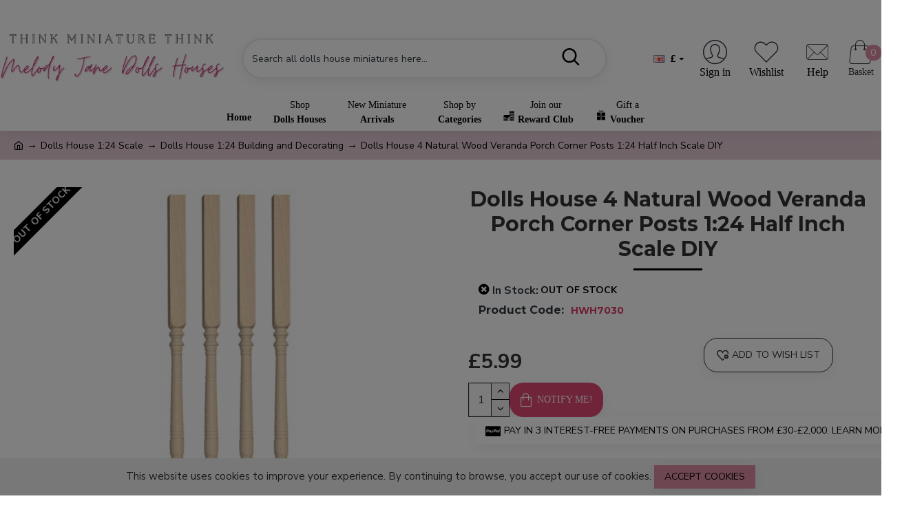

--- FILE ---
content_type: text/html; charset=utf-8
request_url: https://www.melodyjane.com/dolls-house-1-24-scale/dolls-house-1-24-building-and-decorating/dolls-house-4-natural-wood-veranda-porch-corner-posts-1-24-half-inch-scale-diy
body_size: 54335
content:
<!DOCTYPE html><html dir="ltr" lang="en" class="desktop mac chrome chrome131 webkit oc20 is-guest route-product-product product-12790 store-0 skin-1 desktop-header-active mobile-sticky no-compare layout-2" data-jv="3.0.46" data-ov="2.3.0.2"><head typeof="og:website"><meta charset="UTF-8" /><meta name="viewport" content="width=device-width, initial-scale=1.0"><link rel="dns-prefetch" href="https://fonts.googleapis.com"><link rel="dns-prefetch" href="https://s3.amazonaws.com"><link rel="dns-prefetch" href="https://widget.trustpilot.com"><link rel="dns-prefetch" href="https://www.google-analytics.com"><link rel="dns-prefetch" href="https://vsa7.tawk.to"><link rel="dns-prefetch" href="https://www.melodyjane.com"><link rel="dns-prefetch" href="https://fonts.gstatic.com"><link rel="dns-prefetch" href="https://cdn.jsdelivr.net"><link rel="dns-prefetch" href="https://va.tawk.to"><link rel="dns-prefetch" href="https://embed.tawk.to"><link rel="dns-prefetch" href="https://static-v.tawk.to"><link rel="dns-prefetch" href="https://stats.g.doubleclick.net"><link rel="dns-prefetch" href="https://www.google.com"><link rel="dns-prefetch" href="https://embed.typeform.com"><link rel="preload" href="/catalog/view/theme/journal3/icons/fonts/icomoon.woff?gzj9ot" as="font" crossorigin="anonymous" /><link rel="preload" href="/catalog/view/javascript/font-awesome/fonts/fontawesome-webfont.woff2?v=4.4.0" as="font" crossorigin="anonymous" /><title>Dolls House 4 Natural Wood Veranda Porch Corner Posts 1:24 Half Inch Scale DIY</title><base href="https://www.melodyjane.com/" /><meta name="description" content="1:24 Scale - Wooden - Pack of 4 -  Approximately 4mm wide x 152mm high = 1/4 x 6 inches" /><meta name="keywords" content="1:24 Scale - Wooden - Pack of 4 -  Approximately 4mm wide x 152mm high = 1/4 x 6 inches" /><meta name="twitter:card" content="summary"/><meta name="twitter:title" content="Dolls House 4 Natural Wood Veranda Porch Corner Posts 1:24 Half Inch Scale DIY"/><meta name="twitter:image" content="https://www.melodyjane.com/image/cache/catalog/images_by_model/H/HWH7030-200x200w.jpg"/><meta name="twitter:image:width" content="200"/><meta name="twitter:image:height" content="200"/><meta name="twitter:description" content="1:24 Scale - Wooden - Pack of 4 -  Approximately 4mm wide x 152mm high = 1/4 x 6 inches"/> <script>window['Journal'] = {"isPopup":false,"isPhone":false,"isTablet":false,"isDesktop":true,"filterScrollTop":true,"filterUrlValuesSeparator":",","countdownDay":"Day","countdownHour":"Hour","countdownMin":"Min","countdownSec":"Sec","globalPageColumnLeftTabletStatus":false,"globalPageColumnRightTabletStatus":false,"scrollTop":true,"scrollToTop":false,"notificationHideAfter":"2000","quickviewPageStyleCloudZoomStatus":true,"quickviewPageStyleAdditionalImagesCarousel":false,"quickviewPageStyleAdditionalImagesCarouselStyleSpeed":"500","quickviewPageStyleAdditionalImagesCarouselStyleAutoPlay":false,"quickviewPageStyleAdditionalImagesCarouselStylePauseOnHover":true,"quickviewPageStyleAdditionalImagesCarouselStyleDelay":"3000","quickviewPageStyleAdditionalImagesCarouselStyleLoop":false,"quickviewPageStyleAdditionalImagesHeightAdjustment":"5","quickviewPageStylePriceUpdate":true,"quickviewPageStyleOptionsSelect":"all","quickviewText":"Quickview","mobileHeaderOn":"tablet","subcategoriesCarouselStyleSpeed":"500","subcategoriesCarouselStyleAutoPlay":false,"subcategoriesCarouselStylePauseOnHover":true,"subcategoriesCarouselStyleDelay":"3000","subcategoriesCarouselStyleLoop":false,"productPageStyleImageCarouselStyleSpeed":"500","productPageStyleImageCarouselStyleAutoPlay":false,"productPageStyleImageCarouselStylePauseOnHover":true,"productPageStyleImageCarouselStyleDelay":"3000","productPageStyleImageCarouselStyleLoop":false,"productPageStyleCloudZoomStatus":true,"productPageStyleCloudZoomPosition":"inner","productPageStyleAdditionalImagesCarousel":true,"productPageStyleAdditionalImagesCarouselStyleSpeed":"500","productPageStyleAdditionalImagesCarouselStyleAutoPlay":true,"productPageStyleAdditionalImagesCarouselStylePauseOnHover":true,"productPageStyleAdditionalImagesCarouselStyleDelay":"3000","productPageStyleAdditionalImagesCarouselStyleLoop":false,"productPageStyleAdditionalImagesHeightAdjustment":"10","productPageStylePriceUpdate":true,"productPageStyleOptionsSelect":"none","infiniteScrollStatus":false,"infiniteScrollOffset":"2","infiniteScrollLoadPrev":"Load Previous Products","infiniteScrollLoadNext":"Load Next Products","infiniteScrollLoading":"Loading...","infiniteScrollNoneLeft":"You have reached the end of the list.","checkoutUrl":"https:\/\/www.melodyjane.com\/checkout","headerHeight":"110","headerCompactHeight":"60","mobileMenuOn":"","searchStyleSearchAutoSuggestStatus":true,"searchStyleSearchAutoSuggestDescription":true,"headerMiniSearchDisplay":"default","stickyStatus":true,"stickyFullHomePadding":false,"stickyFullwidth":true,"stickyAt":"","stickyHeight":"","headerTopBarHeight":"30","topBarStatus":true,"headerType":"classic","headerMobileHeight":"60","headerMobileStickyStatus":true,"headerMobileTopBarVisibility":true,"headerMobileTopBarHeight":"30","headerNotice":[{"m":56,"c":"ff52fdc4"}],"columnsCount":0};</script> <script>(function(){if(Journal['isPhone']){return;}
var wrappers=['search','cart','cart-content','logo','language','currency'];var documentClassList=document.documentElement.classList;function extractClassList(){return['desktop','tablet','phone','desktop-header-active','mobile-header-active','mobile-menu-active'].filter(function(cls){return documentClassList.contains(cls);});}
function mqr(mqls,listener){Object.keys(mqls).forEach(function(k){mqls[k].addListener(listener);});listener();}
function mobileMenu(){console.warn('mobile menu!');var element=document.querySelector('#main-menu');var wrapper=document.querySelector('.mobile-main-menu-wrapper');if(element&&wrapper){wrapper.appendChild(element);}
var main_menu=document.querySelector('.main-menu');if(main_menu){main_menu.classList.add('accordion-menu');}
document.querySelectorAll('.main-menu .dropdown-toggle').forEach(function(element){element.classList.remove('dropdown-toggle');element.classList.add('collapse-toggle');element.removeAttribute('data-toggle');});document.querySelectorAll('.main-menu .dropdown-menu').forEach(function(element){element.classList.remove('dropdown-menu');element.classList.remove('j-dropdown');element.classList.add('collapse');});}
function desktopMenu(){console.warn('desktop menu!');var element=document.querySelector('#main-menu');var wrapper=document.querySelector('.desktop-main-menu-wrapper');if(element&&wrapper){wrapper.insertBefore(element,document.querySelector('#main-menu-2'));}
var main_menu=document.querySelector('.main-menu');if(main_menu){main_menu.classList.remove('accordion-menu');}
document.querySelectorAll('.main-menu .collapse-toggle').forEach(function(element){element.classList.add('dropdown-toggle');element.classList.remove('collapse-toggle');element.setAttribute('data-toggle','dropdown');});document.querySelectorAll('.main-menu .collapse').forEach(function(element){element.classList.add('dropdown-menu');element.classList.add('j-dropdown');element.classList.remove('collapse');});document.body.classList.remove('mobile-wrapper-open');}
function mobileHeader(){console.warn('mobile header!');Object.keys(wrappers).forEach(function(k){var element=document.querySelector('#'+wrappers[k]);var wrapper=document.querySelector('.mobile-'+wrappers[k]+'-wrapper');if(element&&wrapper){wrapper.appendChild(element);}
if(wrappers[k]==='cart-content'){if(element){element.classList.remove('j-dropdown');element.classList.remove('dropdown-menu');}}});var search=document.querySelector('#search');var cart=document.querySelector('#cart');if(search&&(Journal['searchStyle']==='full')){search.classList.remove('full-search');search.classList.add('mini-search');}
if(cart&&(Journal['cartStyle']==='full')){cart.classList.remove('full-cart');cart.classList.add('mini-cart')}}
function desktopHeader(){console.warn('desktop header!');Object.keys(wrappers).forEach(function(k){var element=document.querySelector('#'+wrappers[k]);var wrapper=document.querySelector('.desktop-'+wrappers[k]+'-wrapper');if(wrappers[k]==='cart-content'){if(element){element.classList.add('j-dropdown');element.classList.add('dropdown-menu');document.querySelector('#cart').appendChild(element);}}else{if(element&&wrapper){wrapper.appendChild(element);}}});var search=document.querySelector('#search');var cart=document.querySelector('#cart');if(search&&(Journal['searchStyle']==='full')){search.classList.remove('mini-search');search.classList.add('full-search');}
if(cart&&(Journal['cartStyle']==='full')){cart.classList.remove('mini-cart');cart.classList.add('full-cart');}
documentClassList.remove('mobile-cart-content-container-open');documentClassList.remove('mobile-main-menu-container-open');documentClassList.remove('mobile-overlay');}
function moveElements(classList){if(classList.includes('mobile-header-active')){mobileHeader();mobileMenu();}else if(classList.includes('mobile-menu-active')){desktopHeader();mobileMenu();}else{desktopHeader();desktopMenu();}}
var mqls={phone:window.matchMedia('(max-width: 768px)'),tablet:window.matchMedia('(max-width: 1023px)'),menu:window.matchMedia('(max-width: '+Journal['mobileMenuOn']+'px)')};mqr(mqls,function(){var oldClassList=extractClassList();if(Journal['isDesktop']){if(mqls.phone.matches){documentClassList.remove('desktop');documentClassList.remove('tablet');documentClassList.add('mobile');documentClassList.add('phone');}else if(mqls.tablet.matches){documentClassList.remove('desktop');documentClassList.remove('phone');documentClassList.add('mobile');documentClassList.add('tablet');}else{documentClassList.remove('mobile');documentClassList.remove('phone');documentClassList.remove('tablet');documentClassList.add('desktop');}
if(documentClassList.contains('phone')||(documentClassList.contains('tablet')&&Journal['mobileHeaderOn']==='tablet')){documentClassList.remove('desktop-header-active');documentClassList.add('mobile-header-active');}else{documentClassList.remove('mobile-header-active');documentClassList.add('desktop-header-active');}}
if(documentClassList.contains('desktop-header-active')&&mqls.menu.matches){documentClassList.add('mobile-menu-active');}else{documentClassList.remove('mobile-menu-active');}
var newClassList=extractClassList();if(oldClassList.join(' ')!==newClassList.join(' ')){if(documentClassList.contains('safari')&&!documentClassList.contains('ipad')&&navigator.maxTouchPoints&&navigator.maxTouchPoints>2){window.fetch('index.php?route=journal3/journal3/device_detect',{method:'POST',body:'device=ipad',headers:{'Content-Type':'application/x-www-form-urlencoded'}}).then(function(data){return data.json();}).then(function(data){if(data.response.reload){window.location.reload();}});}
if(document.readyState==='loading'){document.addEventListener('DOMContentLoaded',function(){moveElements(newClassList);});}else{moveElements(newClassList);}}});})();(function(){var cookies={};var style=document.createElement('style');var documentClassList=document.documentElement.classList;document.head.appendChild(style);document.cookie.split('; ').forEach(function(c){var cc=c.split('=');cookies[cc[0]]=cc[1];});if(Journal['popup']){for(var i in Journal['popup']){if(!cookies['p-'+Journal['popup'][i]['c']]){documentClassList.add('popup-open');documentClassList.add('popup-center');break;}}}
if(Journal['notification']){for(var i in Journal['notification']){if(cookies['n-'+Journal['notification'][i]['c']]){style.sheet.insertRule('.module-notification-'+Journal['notification'][i]['m']+'{ display:none }');}}}
if(Journal['headerNotice']){for(var i in Journal['headerNotice']){if(cookies['hn-'+Journal['headerNotice'][i]['c']]){style.sheet.insertRule('.module-header_notice-'+Journal['headerNotice'][i]['m']+'{ display:none }');}}}
if(Journal['layoutNotice']){for(var i in Journal['layoutNotice']){if(cookies['ln-'+Journal['layoutNotice'][i]['c']]){style.sheet.insertRule('.module-layout_notice-'+Journal['layoutNotice'][i]['m']+'{ display:none }');}}}})();</script> <link href="https://fonts.googleapis.com/css?family=Montserrat:700,400%7CNunito+Sans:400,700%7CCaveat:400&amp;subset=latin-ext&amp;display=swap" type="text/css" rel="stylesheet"/><link href="catalog/view/theme/journal3/assets/607f1e4938c978e45414ac1fce31d6cb.css?v=3.0.46" type="text/css" rel="stylesheet" media="all" /><link href="https://www.melodyjane.com/dolls-house-4-natural-wood-veranda-porch-corner-posts-1-24-half-inch-scale-diy" rel="canonical" /> <script>(function(i,s,o,g,r,a,m){i['GoogleAnalyticsObject']=r;i[r]=i[r]||function(){
  (i[r].q=i[r].q||[]).push(arguments)},i[r].l=1*new Date();a=s.createElement(o),
  m=s.getElementsByTagName(o)[0];a.async=1;a.src=g;m.parentNode.insertBefore(a,m)
  })(window,document,'script','https://www.google-analytics.com/analytics.js','ga');
 
  ga('create', 'UA-54752130-1', 'auto');
  ga('send', 'pageview');</script>  <script async src="https://www.googletagmanager.com/gtag/js?id=G-1NNVSY0W6Y"></script> <script>window.dataLayer = window.dataLayer || [];
  function gtag(){dataLayer.push(arguments);}
  gtag('js', new Date());

  gtag('config', 'G-1NNVSY0W6Y');</script><style>.blog-post .post-details .post-stats{white-space:nowrap;overflow-x:auto;overflow-y:hidden;-webkit-overflow-scrolling:touch}.blog-post .post-details .post-stats .p-category{flex-wrap:nowrap;display:inline-flex}.mobile .blog-post .post-details .post-stats{overflow-x:scroll}.blog-post .post-details .post-stats::-webkit-scrollbar{-webkit-appearance:none;height:1px;height:1px;width:1px}.blog-post .post-details .post-stats::-webkit-scrollbar-track{background-color:white}.blog-post .post-details .post-stats::-webkit-scrollbar-thumb{background-color:#999;background-color:rgba(0, 0, 0, 1)}.blog-post .post-details .post-stats .p-posted{display:inline-flex}.blog-post .post-details .post-stats .p-author{display:inline-flex}.blog-post .post-details .post-stats .p-date{display:inline-flex}.blog-post .post-details .post-stats .p-comment{display:inline-flex}.blog-post .post-details .post-stats .p-view{display:inline-flex}.post-content>p{margin-bottom:10px}.post-image{display:none;text-align:left;float:none}.post-content{column-count:2;column-rule-width:0px;column-rule-style:none}.blog-post
.tags{justify-content:center}.user-avatar{display:block}.module-blog_comments .side-image{display:block}.post-comment .user-site::before{left:-1px}.post-comment .user-data .user-date{display:inline-flex}.post-comment .user-data .user-time{display:inline-flex}.comment-form .form-group:not(.required){display:flex}.user-data .user-site{display:inline-flex}.main-posts.post-grid .post-layout.swiper-slide{margin-right:20px;width:calc((100% - 3 * 20px) / 4 - 0.01px)}.main-posts.post-grid .post-layout:not(.swiper-slide){padding:10px;width:calc(100% / 4 - 0.01px)}.one-column #content .main-posts.post-grid .post-layout.swiper-slide{margin-right:20px;width:calc((100% - 1 * 20px) / 2 - 0.01px)}.one-column #content .main-posts.post-grid .post-layout:not(.swiper-slide){padding:10px;width:calc(100% / 2 - 0.01px)}.two-column #content .main-posts.post-grid .post-layout.swiper-slide{margin-right:0px;width:calc((100% - 0 * 0px) / 1 - 0.01px)}.two-column #content .main-posts.post-grid .post-layout:not(.swiper-slide){padding:0px;width:calc(100% / 1 - 0.01px)}.side-column .main-posts.post-grid .post-layout.swiper-slide{margin-right:0px;width:calc((100% - 0 * 0px) / 1 - 0.01px)}.side-column .main-posts.post-grid .post-layout:not(.swiper-slide){padding:0px;width:calc(100% / 1 - 0.01px)}.main-posts.post-grid{margin:-10px}.post-grid .post-thumb:hover .image
img{transform:scale(1)}.post-grid .post-thumb
.caption{position:relative;bottom:auto;width:auto}.post-grid .post-thumb
.name{display:flex;width:auto;margin-left:auto;margin-right:auto;justify-content:flex-start;margin-left:0;margin-right:auto}.post-grid .post-thumb .name
a{white-space:normal;overflow:visible;text-overflow:initial}.post-grid .post-thumb
.description{display:none}.post-grid .post-thumb .button-group{display:flex;justify-content:flex-start}.post-grid .post-thumb .btn-read-more .btn-text{display:none}.post-grid .post-thumb .btn-read-more::before{display:inline-block}.post-grid .post-thumb .btn-read-more::after{display:inline-block}.post-grid .post-thumb .post-stats{justify-content:flex-start;position:static;transform:translateY(0);width:auto}.post-list .post-layout:not(.swiper-slide){margin-bottom:20px}.post-list .post-thumb
.caption{flex-basis:200px}.post-list .post-thumb:hover .image
img{transform:scale(1)}.post-list .post-thumb
.name{display:flex;width:auto;margin-left:auto;margin-right:auto;justify-content:flex-start;margin-left:0;margin-right:auto}.post-list .post-thumb .name
a{white-space:normal;overflow:visible;text-overflow:initial}.post-list .post-thumb
.description{display:none}.post-list .post-thumb .button-group{display:flex;justify-content:flex-start}.post-list .post-thumb .btn-read-more .btn-text{display:none}.post-list .post-thumb .btn-read-more::before{display:inline-block}.post-list .post-thumb .post-stats{justify-content:flex-start}.blog-feed
span{display:block}.blog-feed{display:inline-flex}.desktop .blog-feed:hover
span{text-decoration:underline !important}.countdown{font-family:Georgia,serif;font-weight:700;font-size:15px;color:rgba(51, 51, 51, 1);background:rgba(221, 142, 164, 1);border-width:1px;border-style:solid;border-color:rgba(0, 0, 0, 1);border-radius:3px;width:90%}.countdown div
span{color:rgba(0,0,0,1)}.countdown>div{border-style:solid;border-color:rgba(0, 0, 0, 1)}.boxed-layout .site-wrapper{overflow:hidden}.boxed-layout
.header{padding:0
20px}.boxed-layout
.breadcrumb{padding-left:20px;padding-right:20px}.wrapper, .mega-menu-content, .site-wrapper > .container, .grid-cols,.desktop-header-active .is-sticky .header .desktop-main-menu-wrapper,.desktop-header-active .is-sticky .sticky-fullwidth-bg,.boxed-layout .site-wrapper, .breadcrumb, .title-wrapper, .page-title > span,.desktop-header-active .header .top-bar,.desktop-header-active .header .mid-bar,.desktop-main-menu-wrapper{max-width:1280px}.desktop-main-menu-wrapper .main-menu>.j-menu>.first-dropdown::before{transform:translateX(calc(0px - (100vw - 1280px) / 2))}html[dir='rtl'] .desktop-main-menu-wrapper .main-menu>.j-menu>.first-dropdown::before{transform:none;right:calc(0px - (100vw - 1280px) / 2)}.desktop-main-menu-wrapper .main-menu>.j-menu>.first-dropdown.mega-custom::before{transform:translateX(calc(0px - (200vw - 1280px) / 2))}html[dir='rtl'] .desktop-main-menu-wrapper .main-menu>.j-menu>.first-dropdown.mega-custom::before{transform:none;right:calc(0px - (200vw - 1280px) / 2)}body{background:rgba(255, 255, 255, 1);font-family:'Nunito Sans';font-weight:400;font-size:15px;color:rgba(51,51,51,1);text-transform:none;line-height:1.5;-webkit-font-smoothing:antialiased}#content{padding-top:20px;padding-bottom:20px}.column-left
#content{padding-left:20px}.column-right
#content{padding-right:20px}.side-column{max-width:280px;padding:20px;padding-left:0px}.one-column
#content{max-width:calc(100% - 280px)}.two-column
#content{max-width:calc(100% - 280px * 2)}#column-left{border-width:0;border-right-width:1px;border-style:solid;border-color:rgba(221,221,221,1)}#column-right{border-width:0;border-left-width:1px;border-style:solid;border-color:rgba(221,221,221,1);padding:20px;padding-right:0px}.page-title{display:block}.dropdown.drop-menu>.j-dropdown{left:0;right:auto;transform:translate3d(0,-10px,0)}.dropdown.drop-menu.animating>.j-dropdown{left:0;right:auto;transform:none}.dropdown.drop-menu>.j-dropdown::before{left:10px;right:auto;transform:translateX(0)}.dropdown.dropdown .j-menu .dropdown>a>.count-badge{margin-right:0}.dropdown.dropdown .j-menu .dropdown>a>.count-badge+.open-menu+.menu-label{margin-left:7px}.dropdown.dropdown .j-menu .dropdown>a::after{display:block}.dropdown.dropdown .j-menu>li>a{font-size:14px;color:rgba(51, 51, 51, 1);font-weight:400;background:rgba(255, 255, 255, 1);padding:10px}.desktop .dropdown.dropdown .j-menu > li:hover > a, .dropdown.dropdown .j-menu>li.active>a{color:rgba(255, 255, 255, 1);background:rgba(0, 0, 0, 1)}.dropdown.dropdown .j-menu .links-text{white-space:normal;overflow:visible;text-overflow:initial}.dropdown.dropdown .j-menu>li>a::before{margin-right:7px;min-width:20px;font-size:18px}.dropdown.dropdown .j-menu a .count-badge{display:none;position:relative}.dropdown.dropdown:not(.mega-menu) .j-dropdown{min-width:200px}.dropdown.dropdown:not(.mega-menu) .j-menu{box-shadow:30px 40px 90px -10px rgba(0, 0, 0, 0.2)}.dropdown.dropdown .j-dropdown::before{display:block;border-bottom-color:rgba(255,255,255,1);margin-left:7px;margin-top:-10px}legend{font-family:'Montserrat';font-weight:700;font-size:24px;color:rgba(51,51,51,1);margin-bottom:15px;white-space:normal;overflow:visible;text-overflow:initial;text-align:left;font-family:'Montserrat';font-weight:700;font-size:24px;color:rgba(51,51,51,1);margin-bottom:15px;white-space:normal;overflow:visible;text-overflow:initial;text-align:left}legend::after{content:'';display:block;position:relative;margin-top:10px;left:initial;right:initial;margin-left:0;margin-right:auto;transform:none;content:'';display:block;position:relative;margin-top:10px;left:initial;right:initial;margin-left:0;margin-right:auto;transform:none}legend.page-title>span::after{content:'';display:block;position:relative;margin-top:10px;left:initial;right:initial;margin-left:0;margin-right:auto;transform:none;content:'';display:block;position:relative;margin-top:10px;left:initial;right:initial;margin-left:0;margin-right:auto;transform:none}legend::after,legend.page-title>span::after{width:50px;height:1px;background:rgba(0,0,0,1);width:50px;height:1px;background:rgba(0,0,0,1)}.title{font-family:'Montserrat';font-weight:700;font-size:24px;color:rgba(51,51,51,1);margin-bottom:15px;white-space:normal;overflow:visible;text-overflow:initial;text-align:left}.title::after{content:'';display:block;position:relative;margin-top:10px;left:initial;right:initial;margin-left:0;margin-right:auto;transform:none}.title.page-title>span::after{content:'';display:block;position:relative;margin-top:10px;left:initial;right:initial;margin-left:0;margin-right:auto;transform:none}.title::after,.title.page-title>span::after{width:50px;height:1px;background:rgba(0, 0, 0, 1)}html:not(.popup) .page-title{font-size:30px;text-align:left;margin-bottom:20px;white-space:normal;overflow:visible;text-overflow:initial;text-align:center}html:not(.popup) .page-title::after, html:not(.popup) .page-title.page-title>span::after{width:100px;height:3px;background:rgba(0, 0, 0, 1)}html:not(.popup) .page-title::after{margin-top:10px;left:50%;right:initial;transform:translate3d(-50%,0,0)}html:not(.popup) .page-title.page-title>span::after{margin-top:10px;left:50%;right:initial;transform:translate3d(-50%,0,0)}.menu-label{font-family:'Montserrat';font-weight:400;color:rgba(255,255,255,1);text-transform:none;background:rgba(221,142,164,1);border-radius:2px;padding:1px;padding-right:5px;padding-left:5px}.title.module-title{font-size:22px;font-weight:700;padding:0px;white-space:normal;overflow:visible;text-overflow:initial}.btn,.btn:visited{font-family:'Nunito Sans';font-weight:400;font-size:14px;color:rgba(0,0,0,1);text-transform:uppercase}.btn:hover{color:rgba(255, 255, 255, 1) !important;background:rgba(49, 56, 63, 1) !important}.btn:active,.btn:hover:active,.btn:focus:active{color:rgba(255, 255, 255, 1) !important;background:rgba(221, 142, 164, 1) !important;box-shadow:inset 0 0 5px rgba(0,0,0,0.1)}.btn:focus{color:rgba(255, 255, 255, 1) !important;box-shadow:inset 0 0 5px rgba(0,0,0,0.1)}.btn{background:rgba(221, 142, 164, 1);padding:10px;padding-right:15px;padding-left:15px;box-shadow:0 5px 20px -5px rgba(0, 0, 0, 0.1)}.desktop .btn:hover{box-shadow:0 10px 30px rgba(0,0,0,0.1)}.btn.btn.disabled::after{font-size:20px}.btn-secondary.btn,.btn-secondary.btn:visited{color:rgba(51,51,51,1)}.btn-secondary.btn:hover{color:rgba(255, 255, 255, 1) !important;background:rgba(0, 0, 0, 1) !important}.btn-secondary.btn{background:rgba(253,194,45,1)}.btn-secondary.btn.btn.disabled::after{font-size:20px}.btn-success.btn{background:rgba(80,173,85,1)}.btn-success.btn:hover{background:rgba(0, 0, 0, 1) !important}.btn-success.btn.btn.disabled::after{font-size:20px}.btn-danger.btn{background:rgba(221,142,164,1)}.btn-danger.btn.btn.disabled::after{font-size:20px}.btn-warning.btn,.btn-warning.btn:visited{color:rgba(51,51,51,1)}.btn-warning.btn:hover{color:rgba(255, 255, 255, 1) !important;background:rgba(0, 0, 0, 1) !important}.btn-warning.btn{background:rgba(253,194,45,1)}.btn-warning.btn.btn.disabled::after{font-size:20px}.btn-info.btn,.btn-info.btn:visited{color:rgba(255,255,255,1)}.btn-info.btn:hover{color:rgba(255, 255, 255, 1) !important}.btn-info.btn{background:rgba(221,142,164,1);border-width:0px}.btn-info.btn.btn.disabled::after{font-size:20px}.btn-light.btn,.btn-light.btn:visited{color:rgba(51,51,51,1)}.btn-light.btn:hover{color:rgba(255, 255, 255, 1) !important;background:rgba(0, 0, 0, 1) !important}.btn-light.btn{background:rgba(238,238,238,1)}.btn-light.btn.btn.disabled::after{font-size:20px}.btn-dark.btn{background:rgba(204,204,204,1)}.btn-dark.btn.btn.disabled::after{font-size:20px}.buttons{margin-top:20px;font-size:14px}.buttons>div{flex:1;width:auto;flex-basis:0}.buttons > div
.btn{width:100%}.buttons .pull-left{margin-right:0}.buttons>div+div{padding-left:20px}.buttons .pull-right:only-child{flex:1;margin:0
0 0 auto}.buttons .pull-right:only-child
.btn{width:100%}.buttons input+.btn{margin-top:5px}.buttons input[type=checkbox]{margin-right:7px !important;margin-left:3px !important}.tags{margin-top:15px;justify-content:flex-start;font-size:16px;font-weight:700}.tags a,.tags-title{margin-right:8px;margin-bottom:8px}.tags
b{display:none}.tags
a{border-radius:10px;padding-right:8px;padding-left:8px;font-size:16px;color:rgba(255, 255, 255, 1);font-weight:400;text-decoration:none;background:rgba(204, 204, 204, 1)}.tags a:hover{color:rgba(255, 255, 255, 1);background:rgba(221, 142, 164, 1)}.tags a:active{color:rgba(255,255,255,1);background:rgba(0,0,0,1)}.nav-tabs>li>a,.nav-tabs>li.active>a,.nav-tabs>li.active>a:hover,.nav-tabs>li.active>a:focus{font-family:Georgia,serif;font-weight:700;font-size:14px;color:rgba(49,56,63,1);text-transform:uppercase}.nav-tabs>li.active>a,.nav-tabs>li.active>a:hover,.nav-tabs>li.active>a:focus{color:rgba(0,0,0,1)}.nav-tabs>li>a,.nav-tabs>li:hover>a,.nav-tabs>li.active>a,.nav-tabs>li.active>a,.nav-tabs>li.active>a:hover,.nav-tabs>li.active>a:focus{background:rgba(221, 142, 164, 1) !important}.desktop .nav-tabs>li:hover>a{background:rgba(221, 142, 164, 1) !important}.nav-tabs>li{border-style:none;border-top-left-radius:20px;border-top-right-radius:20px;border-bottom-right-radius:20px;border-bottom-left-radius:20px;flex-grow:0}.desktop .nav-tabs>li:hover{border-color:rgba(0,0,0,1)}.nav-tabs>li.active{border-bottom-color:rgba(221,142,164,1)}.nav-tabs>li.active::after{content:'';display:block;position:absolute;border:10px
solid transparent;left:50%;top:100%;transform:translate(-50%,0);border-top-color:rgba(221,142,164,1);border-top-width:18px}.nav-tabs>li>a{justify-content:center;white-space:nowrap}.nav-tabs>li>a::before{color:rgba(221,142,164,1);font-size:18px}.nav-tabs{display:flex;justify-content:center;flex-wrap:nowrap;overflow-x:auto;overflow-y:hidden;-webkit-overflow-scrolling:touch;;min-width:50px}.nav-tabs>li:not(:last-child){margin-right:20px}.mobile .nav-tabs{overflow-x:scroll}.nav-tabs::-webkit-scrollbar{-webkit-appearance:none;height:1px;height:1px;width:1px}.nav-tabs::-webkit-scrollbar-track{background-color:white}.nav-tabs::-webkit-scrollbar-thumb{background-color:#999;background-color:rgba(233,102,49,1)}.tab-container::before{display:none}.tab-content{padding-top:20px}.tab-container{display:block}.tab-container .nav-tabs{flex-direction:row}.breadcrumb{display:block !important;text-align:left;padding:10px;padding-left:0px;white-space:normal;-webkit-overflow-scrolling:touch}.breadcrumb::before{background:rgba(225, 202, 212, 1)}.breadcrumb li:first-of-type a i::before{content:'\eb69' !important;font-family:icomoon !important;top:1px}.breadcrumb
a{font-size:14px;color:rgba(0, 0, 0, 1)}.breadcrumb li:last-of-type
a{color:rgba(0,0,0,1)}.breadcrumb>li+li:before{content:'→';color:rgba(0, 0, 0, 1);top:1px}.mobile
.breadcrumb{overflow-x:visible}.breadcrumb::-webkit-scrollbar{-webkit-appearance:initial;height:1px;height:1px;width:1px}.breadcrumb::-webkit-scrollbar-track{background-color:white}.breadcrumb::-webkit-scrollbar-thumb{background-color:#999}.panel-group .panel-heading a::before{content:'\eb6c' !important;font-family:icomoon !important;font-size:30px;margin-right:3px;order:10}.desktop .panel-group .panel-heading:hover a::before{color:rgba(0, 0, 0, 1)}.panel-group .panel-active .panel-heading a::before{content:'\e5db' !important;font-family:icomoon !important;color:rgba(0, 0, 0, 1)}.panel-group .panel-heading
a{justify-content:space-between;font-family:'Nunito Sans';font-weight:700;font-size:16px;color:rgba(51, 51, 51, 1);text-transform:uppercase;padding:12px;padding-right:5px;padding-bottom:10px}.panel-group .panel-heading:hover
a{color:rgba(0, 0, 0, 1)}.panel-group .panel-heading:hover, .panel-group .panel-active .panel-heading{background:rgba(252, 241, 248, 1)}.panel-group .panel-active .panel-heading:hover, .panel-group .panel-active .panel-heading{background:rgba(252, 241, 248, 1)}.panel-group
.panel{margin-top:5px !important}.panel-group{margin-top:-5px}.panel-group .panel-body{padding:15px}.panel-group .panel-heading + .panel-collapse .panel-body{border-width:0;border-top-width:1px;border-style:solid;border-color:rgba(221, 221, 221, 1)}body h1, body h2, body h3, body h4, body h5, body
h6{font-family:'Montserrat';font-weight:700}body
a{color:rgba(0, 0, 0, 1);text-decoration:none;display:inline-block}body a:hover{color:rgba(221, 142, 164, 1);text-decoration:none}body
p{margin-bottom:15px}body
h1{margin-bottom:5px}body
h2{font-size:30px;margin-bottom:0px}body
h3{margin-bottom:15px}body
h4{text-transform:uppercase;margin-bottom:15px}body
h5{font-family:'Caveat';font-weight:400;font-size:30px;color:rgba(0, 0, 0, 1);margin-bottom:20px}body
h6{font-family:'Montserrat';font-weight:700;font-size:15px;color:rgba(255, 255, 255, 1);text-transform:uppercase;background:rgba(225, 202, 212, 1);padding:10px;padding-top:7px;padding-bottom:7px;margin-top:5px;margin-bottom:15px;display:inline-block}body
blockquote{font-family:'Montserrat';font-weight:400;font-size:17px;color:rgba(204, 204, 204, 1);padding-left:20px;margin-top:20px;margin-bottom:20px;border-width:0;border-left-width:5px;border-style:solid;border-color:rgba(0, 0, 0, 1);float:none;display:flex;flex-direction:column;max-width:500px}body blockquote::before{margin-left:initial;margin-right:auto;float:none;content:'\e9af' !important;font-family:icomoon !important;font-size:45px;color:rgba(255, 255, 255, 1);margin-right:10px;margin-bottom:10px}body
hr{margin-top:20px;margin-bottom:20px;border-width:0;border-top-width:1px;border-style:solid;border-color:rgba(221, 221, 221, 1);overflow:hidden}body .drop-cap{font-family:Georgia,serif !important;font-weight:400 !important;font-size:45px !important;font-family:Georgia,serif;font-weight:700;margin-right:5px}body .amp::before{content:'\e901' !important;font-family:icomoon !important;font-size:25px;top:5px}body .video-responsive{max-width:500px;margin-bottom:20px}.count-badge{font-family:'Nunito Sans';font-weight:400;font-size:14px;color:rgba(255, 255, 255, 1);background:rgba(221, 142, 164, 1);border-width:2px;border-style:none;border-color:rgba(255, 255, 255, 1);border-radius:10px}.product-label
b{font-family:'Nunito Sans';font-weight:700;font-size:14px;color:rgba(255, 255, 255, 1);text-transform:uppercase;background:rgba(0, 0, 0, 1);padding:6px}.product-label.product-label-default
b{min-width:45px}.tooltip-inner{font-size:12px;color:rgba(255, 255, 255, 1);background:rgba(0, 0, 0, 1);border-radius:2px;box-shadow:0 -15px 100px -10px rgba(0, 0, 0, 0.1)}.tooltip.top .tooltip-arrow{border-top-color:rgba(0, 0, 0, 1)}.tooltip.right .tooltip-arrow{border-right-color:rgba(0, 0, 0, 1)}.tooltip.bottom .tooltip-arrow{border-bottom-color:rgba(0, 0, 0, 1)}.tooltip.left .tooltip-arrow{border-left-color:rgba(0,0,0,1)}table{border-width:1px !important;border-style:solid !important;border-color:rgba(221, 221, 221, 1) !important}table thead
td{font-size:14px;font-weight:700;text-transform:uppercase;background:rgba(238, 238, 238, 1)}table thead td, table thead
th{border-width:0 !important;border-bottom-width:1px !important;border-style:solid !important;border-color:rgba(221, 221, 221, 1) !important}table tfoot
td{background:rgba(238, 238, 238, 1)}table tfoot td, table tfoot
th{border-width:0 !important;border-top-width:1px !important;border-style:solid !important;border-color:rgba(221, 221, 221, 1) !important}.table-responsive{border-width:1px;border-style:solid;border-color:rgba(221,221,221,1);-webkit-overflow-scrolling:touch}.table-responsive>table{border-width:0px !important}.table-responsive::-webkit-scrollbar-thumb{background-color:rgba(0,0,0,1);border-radius:5px}.table-responsive::-webkit-scrollbar{height:2px;width:2px}.has-error{color:rgba(0, 0, 0, 1) !important}.form-group .control-label{max-width:150px;padding-top:7px;padding-bottom:5px;justify-content:flex-start}.has-error .form-control{border-style:solid !important;border-color:rgba(0, 0, 0, 1) !important}.required .control-label::after, .required .control-label+div::before{font-size:17px;color:rgba(0,0,0,1);margin-top:3px}.form-group{margin-bottom:8px}.required.has-error .control-label::after, .required.has-error .control-label+div::before{color:rgba(0, 0, 0, 1) !important}input.form-control{color:rgba(51, 51, 51, 1) !important;background:rgba(250, 250, 250, 1) !important;border-width:1px !important;border-style:solid !important;border-color:rgba(221, 221, 221, 1) !important;border-radius:2px !important;max-width:500px;height:38px}input.form-control:focus{background:rgba(255, 255, 255, 1) !important;box-shadow:inset 0 0 5px rgba(0,0,0,0.1)}input.form-control:hover{border-color:rgba(0, 0, 0, 1) !important;box-shadow:0 5px 20px -5px rgba(0,0,0,0.1)}input.form-control:focus,input.form-control:active{border-color:rgba(0, 0, 0, 1) !important}textarea.form-control{color:rgba(51, 51, 51, 1) !important;background:rgba(250, 250, 250, 1) !important;border-width:1px !important;border-style:solid !important;border-color:rgba(221, 221, 221, 1) !important;border-radius:2px !important;height:100px}textarea.form-control:focus{background:rgba(255, 255, 255, 1) !important;box-shadow:inset 0 0 5px rgba(0,0,0,0.1)}textarea.form-control:hover{border-color:rgba(0, 0, 0, 1) !important;box-shadow:0 5px 20px -5px rgba(0,0,0,0.1)}textarea.form-control:focus,textarea.form-control:active{border-color:rgba(0, 0, 0, 1) !important}select.form-control{color:rgba(51, 51, 51, 1) !important;background:rgba(250, 250, 250, 1) !important;border-width:1px !important;border-style:solid !important;border-color:rgba(221, 221, 221, 1) !important;border-radius:2px !important;max-width:500px}select.form-control:focus{background:rgba(255, 255, 255, 1) !important;box-shadow:inset 0 0 5px rgba(0,0,0,0.1)}select.form-control:hover{border-color:rgba(0, 0, 0, 1) !important;box-shadow:0 5px 20px -5px rgba(0,0,0,0.1)}select.form-control:focus,select.form-control:active{border-color:rgba(0, 0, 0, 1) !important}.radio{width:100%}.checkbox{width:100%}.input-group .input-group-btn
.btn{min-width:36px;padding:12px;min-height:36px}.product-option-file .btn i::before{content:'\ebd8' !important;font-family:icomoon !important}.stepper input.form-control{color:rgba(51, 51, 51, 1) !important;background:rgba(250, 250, 250, 1) !important;border-width:1px !important;border-style:solid !important;border-color:rgba(221, 221, 221, 1) !important;border-radius:2px !important}.stepper input.form-control:focus{background:rgba(255, 255, 255, 1) !important;box-shadow:inset 0 0 5px rgba(0, 0, 0, 0.1)}.stepper input.form-control:hover{border-color:rgba(0, 0, 0, 1) !important;box-shadow:0 5px 20px -5px rgba(0, 0, 0, 0.1)}.stepper input.form-control:focus, .stepper input.form-control:active{border-color:rgba(0, 0, 0, 1) !important}.stepper{width:50px;height:41px;border-style:solid}.stepper
span{width:-9%}.stepper span
i{color:rgba(0, 0, 0, 1);background-color:rgba(238, 238, 238, 1)}.stepper span i:hover{color:rgba(255,255,255,1);background-color:rgba(0,0,0,1)}.pagination-results{font-size:16px;letter-spacing:1px;background:rgba(238, 238, 238, 1);margin-top:20px;padding:20px;border-width:1px;border-style:solid;border-color:rgba(225, 202, 212, 1);justify-content:center}.pagination-results .text-right{display:block}.pagination>li>a{color:rgba(51,51,51,1)}.pagination>li>a:hover{color:rgba(255,255,255,1)}.pagination>li.active>span,.pagination>li.active>span:hover,.pagination>li>a:focus{color:rgba(255,255,255,1)}.pagination>li{background:rgba(221,142,164,1);border-radius:5px}.pagination>li>a,.pagination>li>span{padding:10px}.pagination>li:hover{background:rgba(221,142,164,1)}.pagination>li.active{background:rgba(221, 142, 164, 1)}.pagination > li:first-child a::before, .pagination > li:last-child a::before{content:'\e940' !important;font-family:icomoon !important;color:rgba(51, 51, 51, 1)}.pagination > li:first-child:hover a::before, .pagination > li:last-child:hover a::before{color:rgba(255, 255, 255, 1)}.pagination > li .prev::before, .pagination > li .next::before{content:'\e93e' !important;font-family:icomoon !important;color:rgba(51, 51, 51, 1)}.pagination > li:hover .prev::before, .pagination > li:hover .next::before{color:rgba(255,255,255,1)}.pagination>li:not(:first-of-type){margin-left:10px}.rating .fa-stack{font-size:13px;width:1.2em}.rating .fa-star, .rating .fa-star+.fa-star-o{color:rgba(253, 194, 45, 1)}.rating .fa-star-o:only-child{color:rgba(51,51,51,1)}.rating-stars{border-top-left-radius:3px;border-top-right-radius:3px}.popup-inner-body{max-height:calc(100vh - 50px * 2)}.popup-container{max-width:calc(100% - 20px * 2)}.popup-bg{background:rgba(0,0,0,0.75)}.popup-body,.popup{background:rgba(255, 255, 255, 1)}.popup-content, .popup .site-wrapper{padding:20px}.popup-body{border-radius:3px;box-shadow:0 15px 90px -10px rgba(0, 0, 0, 0.2)}.popup-container .popup-close::before{content:'\e5cd' !important;font-family:icomoon !important;font-size:18px}.popup-close{width:30px;height:30px;margin-right:10px;margin-top:35px}.popup-container .btn.popup-close{border-radius:50% !important}.popup-container>.btn,.popup-container>.btn:visited{font-size:14px;color:rgba(51,51,51,1);text-transform:none}.popup-container>.btn:hover{color:rgba(0, 0, 0, 1) !important;background:none !important}.popup-container>.btn{background:none;border-style:none;padding:5px}.popup-container>.btn:active,.popup-container>.btn:hover:active,.popup-container>.btn:focus:active{background:none !important}.popup-container>.btn:focus{background:none}.popup-container>.btn.btn.disabled::after{font-size:20px}.scroll-top i::before{content:'\e5d8' !important;font-family:icomoon !important;font-size:20px;color:rgba(255, 255, 255, 1);background:rgba(225, 202, 212, 1);padding:10px}.scroll-top:hover i::before{background:rgba(0,0,0,1)}.scroll-top{left:10px;right:auto;transform:translateX(0);;margin-left:10px;margin-right:10px;margin-bottom:10px}.journal-loading > i::before, .ias-spinner > i::before, .lg-outer .lg-item::after,.btn.disabled::after{content:'\e92f' !important;font-family:icomoon !important;font-size:30px;color:rgba(0, 0, 0, 1)}.journal-loading > .fa-spin, .lg-outer .lg-item::after,.btn.disabled::after{animation:fa-spin infinite linear;;animation-duration:1500ms}.btn-cart::before,.fa-shopping-cart::before{content:'\e92b' !important;font-family:icomoon !important;left:-1px}.btn-wishlist::before{content:'\f08a' !important;font-family:icomoon !important}.btn-compare::before,.compare-btn::before{content:'\eab6' !important;font-family:icomoon !important}.fa-refresh::before{content:'\eacd' !important;font-family:icomoon !important}.fa-times-circle::before,.fa-times::before,.reset-filter::before,.notification-close::before,.popup-close::before,.hn-close::before{content:'\e981' !important;font-family:icomoon !important}.p-author::before{content:'\ead9' !important;font-family:icomoon !important;margin-right:5px}.p-date::before{content:'\f133' !important;font-family:icomoon !important;margin-right:5px}.p-time::before{content:'\eb29' !important;font-family:icomoon !important;margin-right:5px}.p-comment::before{content:'\f27a' !important;font-family:icomoon !important;margin-right:5px}.p-view::before{content:'\f06e' !important;font-family:icomoon !important;margin-right:5px}.p-category::before{content:'\f022' !important;font-family:icomoon !important;margin-right:5px}.user-site::before{content:'\e321' !important;font-family:icomoon !important;left:-1px;margin-right:5px}.desktop ::-webkit-scrollbar{width:12px}.desktop ::-webkit-scrollbar-track{background:rgba(252, 241, 248, 1)}.desktop ::-webkit-scrollbar-thumb{background:rgba(225,202,212,1);border-width:4px;border-style:solid;border-color:rgba(252,241,248,1);border-radius:10px}.expand-content{max-height:70px}.block-expand.btn,.block-expand.btn:visited{font-size:14px;font-weight:400;text-transform:none}.block-expand.btn{padding:2px;padding-right:6px;padding-left:6px;min-width:20px;min-height:20px}.desktop .block-expand.btn:hover{box-shadow:0 5px 30px -5px rgba(0,0,0,0.25)}.block-expand.btn:active,.block-expand.btn:hover:active,.block-expand.btn:focus:active{box-shadow:inset 0 0 20px rgba(0,0,0,0.25)}.block-expand.btn:focus{box-shadow:inset 0 0 20px rgba(0,0,0,0.25)}.block-expand.btn.btn.disabled::after{font-size:20px}.block-expand::after{content:'Show More'}.block-expanded .block-expand::after{content:'Show Less'}.block-expand::before{content:'\f107' !important;font-family:icomoon !important;margin-right:5px}.block-expanded .block-expand::before{content:'\f106' !important;font-family:icomoon !important;margin-right:5px}.block-expand-overlay{background:linear-gradient(to bottom, transparent, rgba(255, 255, 255, 1))}.safari .block-expand-overlay{background:linear-gradient(to bottom, rgba(255,255,255,0), rgba(255, 255, 255, 1))}.iphone .block-expand-overlay{background:linear-gradient(to bottom, rgba(255,255,255,0), rgba(255, 255, 255, 1))}.ipad .block-expand-overlay{background:linear-gradient(to bottom,rgba(255,255,255,0),rgba(255,255,255,1))}.old-browser{color:rgba(42,42,42,1);background:rgba(255,255,255,1)}.notification-cart.notification{max-width:400px;margin:20px;margin-bottom:0px;padding:10px;background:rgba(250, 250, 250, 1);border-radius:5px;box-shadow:0 15px 90px -10px rgba(0, 0, 0, 0.2);color:rgba(0, 0, 0, 1)}.notification-cart .notification-close{display:block;width:25px;height:25px;margin-right:5px;margin-top:5px}.notification-cart .notification-close::before{content:'\e5cd' !important;font-family:icomoon !important;font-size:20px}.notification-cart .notification-close.btn, .notification-cart .notification-close.btn:visited{font-size:14px;color:rgba(51, 51, 51, 1);text-transform:none}.notification-cart .notification-close.btn:hover{color:rgba(0, 0, 0, 1) !important;background:none !important}.notification-cart .notification-close.btn{background:none;border-style:none;padding:5px}.notification-cart .notification-close.btn:active, .notification-cart .notification-close.btn:hover:active, .notification-cart .notification-close.btn:focus:active{background:none !important}.notification-cart .notification-close.btn:focus{background:none}.notification-cart .notification-close.btn.btn.disabled::after{font-size:20px}.notification-cart
img{display:block;margin-right:10px;margin-bottom:10px}.notification-cart .notification-title{color:rgba(51, 51, 51, 1)}.notification-cart .notification-buttons{display:flex;padding:10px;margin:-10px;margin-top:5px}.notification-cart .notification-view-cart{display:inline-flex;flex-grow:1}.notification-cart .notification-checkout{display:inline-flex;flex-grow:1;margin-left:10px}.notification-cart .notification-checkout::after{content:'\e5c8' !important;font-family:icomoon !important;margin-left:5px}.notification-wishlist.notification{max-width:400px;margin:20px;margin-bottom:0px;padding:10px;background:rgba(250, 250, 250, 1);border-radius:5px;box-shadow:0 15px 90px -10px rgba(0, 0, 0, 0.2);color:rgba(0, 0, 0, 1)}.notification-wishlist .notification-close{display:block;width:25px;height:25px;margin-right:5px;margin-top:5px}.notification-wishlist .notification-close::before{content:'\e5cd' !important;font-family:icomoon !important;font-size:20px}.notification-wishlist .notification-close.btn, .notification-wishlist .notification-close.btn:visited{font-size:14px;color:rgba(51, 51, 51, 1);text-transform:none}.notification-wishlist .notification-close.btn:hover{color:rgba(0, 0, 0, 1) !important;background:none !important}.notification-wishlist .notification-close.btn{background:none;border-style:none;padding:5px}.notification-wishlist .notification-close.btn:active, .notification-wishlist .notification-close.btn:hover:active, .notification-wishlist .notification-close.btn:focus:active{background:none !important}.notification-wishlist .notification-close.btn:focus{background:none}.notification-wishlist .notification-close.btn.btn.disabled::after{font-size:20px}.notification-wishlist
img{display:block;margin-right:10px;margin-bottom:10px}.notification-wishlist .notification-title{color:rgba(51, 51, 51, 1)}.notification-wishlist .notification-buttons{display:flex;padding:10px;margin:-10px;margin-top:5px}.notification-wishlist .notification-view-cart{display:inline-flex;flex-grow:1}.notification-wishlist .notification-checkout{display:inline-flex;flex-grow:1;margin-left:10px}.notification-wishlist .notification-checkout::after{content:'\e5c8' !important;font-family:icomoon !important;margin-left:5px}.notification-compare.notification{max-width:400px;margin:20px;margin-bottom:0px;padding:10px;background:rgba(250, 250, 250, 1);border-radius:5px;box-shadow:0 15px 90px -10px rgba(0, 0, 0, 0.2);color:rgba(0, 0, 0, 1)}.notification-compare .notification-close{display:block;width:25px;height:25px;margin-right:5px;margin-top:5px}.notification-compare .notification-close::before{content:'\e5cd' !important;font-family:icomoon !important;font-size:20px}.notification-compare .notification-close.btn, .notification-compare .notification-close.btn:visited{font-size:14px;color:rgba(51, 51, 51, 1);text-transform:none}.notification-compare .notification-close.btn:hover{color:rgba(0, 0, 0, 1) !important;background:none !important}.notification-compare .notification-close.btn{background:none;border-style:none;padding:5px}.notification-compare .notification-close.btn:active, .notification-compare .notification-close.btn:hover:active, .notification-compare .notification-close.btn:focus:active{background:none !important}.notification-compare .notification-close.btn:focus{background:none}.notification-compare .notification-close.btn.btn.disabled::after{font-size:20px}.notification-compare
img{display:block;margin-right:10px;margin-bottom:10px}.notification-compare .notification-title{color:rgba(51, 51, 51, 1)}.notification-compare .notification-buttons{display:flex;padding:10px;margin:-10px;margin-top:5px}.notification-compare .notification-view-cart{display:inline-flex;flex-grow:1}.notification-compare .notification-checkout{display:inline-flex;flex-grow:1;margin-left:10px}.notification-compare .notification-checkout::after{content:'\e5c8' !important;font-family:icomoon !important;margin-left:5px}.popup-quickview .popup-inner-body{max-height:calc(100vh - 50px * 2);height:600px}.popup-quickview .popup-container{max-width:calc(100% - 20px * 2);width:760px}.popup-quickview.popup-bg{background:rgba(0,0,0,0.75)}.popup-quickview.popup-body,.popup-quickview.popup{background:rgba(255, 255, 255, 1)}.popup-quickview.popup-content, .popup-quickview.popup .site-wrapper{padding:20px}.popup-quickview.popup-body{border-radius:3px;box-shadow:0 15px 90px -10px rgba(0, 0, 0, 0.2)}.popup-quickview.popup-container .popup-close::before{content:'\e5cd' !important;font-family:icomoon !important;font-size:18px}.popup-quickview.popup-close{width:30px;height:30px;margin-right:10px;margin-top:35px}.popup-quickview.popup-container .btn.popup-close{border-radius:50% !important}.popup-quickview.popup-container>.btn,.popup-quickview.popup-container>.btn:visited{font-size:14px;color:rgba(51,51,51,1);text-transform:none}.popup-quickview.popup-container>.btn:hover{color:rgba(0, 0, 0, 1) !important;background:none !important}.popup-quickview.popup-container>.btn{background:none;border-style:none;padding:5px}.popup-quickview.popup-container>.btn:active,.popup-quickview.popup-container>.btn:hover:active,.popup-quickview.popup-container>.btn:focus:active{background:none !important}.popup-quickview.popup-container>.btn:focus{background:none}.popup-quickview.popup-container>.btn.btn.disabled::after{font-size:20px}.route-product-product.popup-quickview .product-info .product-left{width:50%}.route-product-product.popup-quickview .product-info .product-right{width:calc(100% - 50%);padding-left:20px}.route-product-product.popup-quickview h1.page-title{display:none}.route-product-product.popup-quickview div.page-title{display:block}.route-product-product.popup-quickview .page-title{font-size:30px;text-align:left;margin-bottom:20px;white-space:normal;overflow:visible;text-overflow:initial;text-align:center}.route-product-product.popup-quickview .page-title::after, .route-product-product.popup-quickview .page-title.page-title>span::after{width:100px;height:3px;background:rgba(0, 0, 0, 1)}.route-product-product.popup-quickview .page-title::after{margin-top:10px;left:50%;right:initial;transform:translate3d(-50%,0,0)}.route-product-product.popup-quickview .page-title.page-title>span::after{margin-top:10px;left:50%;right:initial;transform:translate3d(-50%,0,0)}.route-product-product.popup-quickview .direction-horizontal .additional-image{width:calc(100% / 4)}.route-product-product.popup-quickview .additional-images .swiper-container{overflow:hidden}.route-product-product.popup-quickview .additional-images .swiper-buttons{display:none;top:50%;width:calc(100% - (-15px * 2));margin-top:-10px}.route-product-product.popup-quickview .additional-images:hover .swiper-buttons{display:block}.route-product-product.popup-quickview .additional-images .swiper-button-prev{left:0;right:auto;transform:translate(0, -50%)}.route-product-product.popup-quickview .additional-images .swiper-button-next{left:auto;right:0;transform:translate(0, -50%)}.route-product-product.popup-quickview .additional-images .swiper-buttons
div{width:35px;height:35px;background:rgba(204, 204, 204, 1);border-width:4px;border-style:solid;border-color:rgba(255, 255, 255, 1);border-radius:50%}.route-product-product.popup-quickview .additional-images .swiper-button-disabled{opacity:0}.route-product-product.popup-quickview .additional-images .swiper-buttons div::before{content:'\e408' !important;font-family:icomoon !important;color:rgba(255, 255, 255, 1)}.route-product-product.popup-quickview .additional-images .swiper-buttons .swiper-button-next::before{content:'\e409' !important;font-family:icomoon !important;color:rgba(255, 255, 255, 1)}.route-product-product.popup-quickview .additional-images .swiper-buttons div:not(.swiper-button-disabled):hover{background:rgba(0, 0, 0, 1)}.route-product-product.popup-quickview .additional-images .swiper-pagination{display:block;margin-bottom:-10px;left:50%;right:auto;transform:translateX(-50%)}.route-product-product.popup-quickview .additional-images
.swiper{padding-bottom:15px}.route-product-product.popup-quickview .additional-images .swiper-pagination-bullet{width:8px;height:8px;background-color:rgba(221, 221, 221, 1)}.route-product-product.popup-quickview .additional-images .swiper-pagination>span+span{margin-left:8px}.desktop .route-product-product.popup-quickview .additional-images .swiper-pagination-bullet:hover{background-color:rgba(0, 0, 0, 1)}.route-product-product.popup-quickview .additional-images .swiper-pagination-bullet.swiper-pagination-bullet-active{background-color:rgba(0, 0, 0, 1)}.route-product-product.popup-quickview .additional-images .swiper-pagination>span{border-radius:20px}.route-product-product.popup-quickview .additional-image{padding:calc(10px / 2)}.route-product-product.popup-quickview .additional-images{margin-top:10px;margin-right:-5px;margin-left:-5px}.route-product-product.popup-quickview .additional-images
img{border-width:1px;border-style:solid}.route-product-product.popup-quickview .additional-images img:hover{border-color:rgba(255, 255, 255, 1)}.route-product-product.popup-quickview .product-info .product-stats li::before{content:'\f111' !important;font-family:icomoon !important}.route-product-product.popup-quickview .product-info .product-stats
ul{width:100%}.route-product-product.popup-quickview .product-stats .product-views::before{content:'\f06e' !important;font-family:icomoon !important}.route-product-product.popup-quickview .product-stats .product-sold::before{content:'\e263' !important;font-family:icomoon !important}.route-product-product.popup-quickview .product-info .custom-stats{justify-content:space-between}.route-product-product.popup-quickview .product-info .product-details
.rating{justify-content:flex-start}.route-product-product.popup-quickview .product-info .product-details .countdown-wrapper{display:block}.route-product-product.popup-quickview .product-info .product-details .product-price-group{text-align:left;padding-top:15px;margin-top:-5px;border-width:0;border-top-width:1px;border-style:solid;border-color:rgba(221, 221, 221, 1);display:flex}.route-product-product.popup-quickview .product-info .product-details .price-group{justify-content:flex-start;flex-direction:row;align-items:center}.route-product-product.popup-quickview .product-info .product-details .product-price-new{order:-1}.route-product-product.popup-quickview .product-info .product-details .product-price-old{margin-left:10px}.route-product-product.popup-quickview .product-info .product-details .product-points{display:block}.route-product-product.popup-quickview .product-info .product-details .product-tax{display:block}.route-product-product.popup-quickview .product-info .product-details
.discounts{display:block}.route-product-product.popup-quickview .product-info .product-details .product-options>.options-title{display:none}.route-product-product.popup-quickview .product-info .product-details .product-options>h3{display:block}.route-product-product.popup-quickview .product-info .product-options .push-option > div input:checked+img{box-shadow:inset 0 0 8px rgba(0, 0, 0, 0.7)}.route-product-product.popup-quickview .product-info .product-details .button-group-page{position:fixed;width:100%;z-index:1000;;background:rgba(238, 238, 238, 1);padding:10px;margin:0px;border-width:0;border-top-width:1px;border-style:solid;border-color:rgba(221, 221, 221, 1);box-shadow:0 -15px 100px -10px rgba(0,0,0,0.1)}.route-product-product.popup-quickview{padding-bottom:60px !important}.route-product-product.popup-quickview .site-wrapper{padding-bottom:0 !important}.route-product-product.popup-quickview.mobile .product-info .product-right{padding-bottom:60px !important}.route-product-product.popup-quickview .product-info .button-group-page
.stepper{display:flex;height:47px}.route-product-product.popup-quickview .product-info .button-group-page .btn-cart{display:inline-flex;margin-right:7px}.route-product-product.popup-quickview .product-info .button-group-page .btn-cart::before, .route-product-product.popup-quickview .product-info .button-group-page .btn-cart .btn-text{display:inline-block}.route-product-product.popup-quickview .product-info .product-details .stepper-group{flex-grow:1}.route-product-product.popup-quickview .product-info .product-details .stepper-group .btn-cart{flex-grow:1}.route-product-product.popup-quickview .product-info .button-group-page .btn-cart::before{font-size:17px}.route-product-product.popup-quickview .product-info .button-group-page .btn-more-details{display:inline-flex;flex-grow:0}.route-product-product.popup-quickview .product-info .button-group-page .btn-more-details .btn-text{display:none}.route-product-product.popup-quickview .product-info .button-group-page .btn-more-details::after{content:'\e5c8' !important;font-family:icomoon !important;font-size:18px}.route-product-product.popup-quickview .product-info .button-group-page .btn-more-details.btn, .route-product-product.popup-quickview .product-info .button-group-page .btn-more-details.btn:visited{color:rgba(0, 0, 0, 1)}.route-product-product.popup-quickview .product-info .button-group-page .btn-more-details.btn{background:rgba(255, 255, 255, 1);border-width:10px;border-top-width:10px}.route-product-product.popup-quickview .product-info .button-group-page .btn-more-details.btn.btn.disabled::after{font-size:20px}.route-product-product.popup-quickview .product-info .product-details .button-group-page .wishlist-compare{flex-grow:0 !important;margin:0px
!important}.route-product-product.popup-quickview .product-info .button-group-page .wishlist-compare{margin-left:auto}.route-product-product.popup-quickview .product-info .button-group-page .btn-wishlist{display:none;margin:0px;margin-right:7px}.route-product-product.popup-quickview .product-info .button-group-page .btn-wishlist .btn-text{display:none}.route-product-product.popup-quickview .product-info .button-group-page .wishlist-compare .btn-wishlist{width:auto !important}.route-product-product.popup-quickview .product-info .button-group-page .btn-wishlist::before{font-size:17px}.route-product-product.popup-quickview .product-info .button-group-page .btn-wishlist.btn, .route-product-product.popup-quickview .product-info .button-group-page .btn-wishlist.btn:visited{color:rgba(255, 255, 255, 1)}.route-product-product.popup-quickview .product-info .button-group-page .btn-wishlist.btn:hover{color:rgba(255, 255, 255, 1) !important}.route-product-product.popup-quickview .product-info .button-group-page .btn-wishlist.btn{background:rgba(221, 142, 164, 1);border-width:0px}.route-product-product.popup-quickview .product-info .button-group-page .btn-wishlist.btn.btn.disabled::after{font-size:20px}.route-product-product.popup-quickview .product-info .button-group-page .btn-compare{display:inline-flex;margin-right:7px}.route-product-product.popup-quickview .product-info .button-group-page .btn-compare .btn-text{display:none}.route-product-product.popup-quickview .product-info .button-group-page .wishlist-compare .btn-compare{width:auto !important}.route-product-product.popup-quickview .product-info .button-group-page .btn-compare::before{font-size:17px}.route-product-product.popup-quickview .product-info .button-group-page .btn-compare.btn, .route-product-product.popup-quickview .product-info .button-group-page .btn-compare.btn:visited{color:rgba(255, 255, 255, 1)}.route-product-product.popup-quickview .product-info .button-group-page .btn-compare.btn:hover{color:rgba(255, 255, 255, 1) !important}.route-product-product.popup-quickview .product-info .button-group-page .btn-compare.btn{background:rgba(221, 142, 164, 1);border-width:0px}.route-product-product.popup-quickview .product-info .button-group-page .btn-compare.btn.btn.disabled::after{font-size:20px}.popup-quickview .product-right
.description{order:-1}.popup-quickview
.description{padding-top:15px;margin-top:15px;border-width:0;border-top-width:1px;border-style:solid;border-color:rgba(221, 221, 221, 1)}.popup-quickview .expand-content{max-height:100%;overflow:visible}.popup-quickview .block-expanded + .block-expand-overlay .block-expand::after{content:'Show Less'}.login-box{flex-direction:row}.login-box
.well{padding-top:20px;padding-right:20px;margin-right:30px}.popup-login .popup-container{width:500px}.popup-login .popup-inner-body{height:265px}.popup-register .popup-container{width:500px}.popup-register .popup-inner-body{height:580px}.login-box>div:first-of-type{margin-right:30px}.account-list>li>a{font-size:16px;color:rgba(0, 0, 0, 1);padding:10px;border-width:1px;border-style:solid;border-color:rgba(221, 221, 221, 1);border-radius:3px;flex-direction:column;width:100%;text-align:center}.desktop .account-list>li>a:hover{color:rgba(221,142,164,1);background:rgba(255,255,255,1)}.account-list>li>a::before{content:'\e93f' !important;font-family:icomoon !important;font-size:45px;color:rgba(0, 0, 0, 1);margin:0}.desktop .account-list>li>a:hover::before{color:rgba(0, 0, 0, 1)}.account-list .edit-info{display:flex}.route-information-sitemap .site-edit{display:block}.account-list .edit-pass{display:flex}.route-information-sitemap .site-pass{display:block}.account-list .edit-address{display:flex}.route-information-sitemap .site-address{display:block}.account-list .edit-wishlist{display:flex}.my-cards{display:block}.account-list .edit-order{display:flex}.route-information-sitemap .site-history{display:block}.account-list .edit-downloads{display:flex}.route-information-sitemap .site-download{display:block}.account-list .edit-rewards{display:flex}.account-list .edit-returns{display:flex}.account-list .edit-transactions{display:flex}.account-list .edit-recurring{display:flex}.my-affiliates{display:block}.my-newsletter .account-list{display:flex}.my-affiliates
.title{display:block}.my-newsletter
.title{display:block}.my-account
.title{display:none}.my-orders
.title{display:block}.my-cards
.title{display:block}.account-page
.title{font-family:'Montserrat';font-weight:700;font-size:24px;color:rgba(51, 51, 51, 1);margin-bottom:15px;white-space:normal;overflow:visible;text-overflow:initial;text-align:left}.account-page .title::after{content:'';display:block;position:relative;margin-top:10px;left:initial;right:initial;margin-left:0;margin-right:auto;transform:none}.account-page .title.page-title>span::after{content:'';display:block;position:relative;margin-top:10px;left:initial;right:initial;margin-left:0;margin-right:auto;transform:none}.account-page .title::after, .account-page .title.page-title>span::after{width:50px;height:1px;background:rgba(0,0,0,1)}.account-list>li>a:hover{border-color:rgba(0, 0, 0, 1);box-shadow:0 15px 90px -10px rgba(0,0,0,0.2)}.account-list>li{width:calc(100% / 5);padding:10px;margin:0}.account-list{margin:0
-10px -10px;flex-direction:row}.account-list>.edit-info>a::before{content:'\e90d' !important;font-family:icomoon !important}.account-list>.edit-pass>a::before{content:'\eac4' !important;font-family:icomoon !important}.account-list>.edit-address>a::before{content:'\e956' !important;font-family:icomoon !important}.account-list>.edit-wishlist>a::before{content:'\e955' !important;font-family:icomoon !important}.my-cards .account-list>li>a::before{content:'\e950' !important;font-family:icomoon !important}.account-list>.edit-order>a::before{content:'\ead5' !important;font-family:icomoon !important}.account-list>.edit-downloads>a::before{content:'\eb4e' !important;font-family:icomoon !important}.account-list>.edit-rewards>a::before{content:'\e952' !important;font-family:icomoon !important}.account-list>.edit-returns>a::before{content:'\f112' !important;font-family:icomoon !important}.account-list>.edit-transactions>a::before{content:'\e928' !important;font-family:icomoon !important}.account-list>.edit-recurring>a::before{content:'\e8b3' !important;font-family:icomoon !important}.account-list>.affiliate-add>a::before{content:'\e95a' !important;font-family:icomoon !important}.account-list>.affiliate-edit>a::before{content:'\e95a' !important;font-family:icomoon !important}.account-list>.affiliate-track>a::before{content:'\e93c' !important;font-family:icomoon !important}.my-newsletter .account-list>li>a::before{content:'\e94c' !important;font-family:icomoon !important}.route-account-register .account-customer-group{display:none !important}#account .account-fax{display:none !important}.route-account-register .address-company label::after{display:none !important}#account-address .address-company label::after{display:none !important}.route-account-register .address-address-2 label::after{display:none !important}#account-address .address-address-2 label::after{display:none !important}.route-checkout-cart .td-qty .stepper input.form-control{color:rgba(51, 51, 51, 1) !important;background:rgba(250, 250, 250, 1) !important;border-width:1px !important;border-style:solid !important;border-color:rgba(221, 221, 221, 1) !important;border-radius:2px !important}.route-checkout-cart .td-qty .stepper input.form-control:focus{background:rgba(255, 255, 255, 1) !important;box-shadow:inset 0 0 5px rgba(0, 0, 0, 0.1)}.route-checkout-cart .td-qty .stepper input.form-control:hover{border-color:rgba(0, 0, 0, 1) !important;box-shadow:0 5px 20px -5px rgba(0, 0, 0, 0.1)}.route-checkout-cart .td-qty .stepper input.form-control:focus, .route-checkout-cart .td-qty .stepper input.form-control:active{border-color:rgba(0, 0, 0, 1) !important}.route-checkout-cart .td-qty
.stepper{width:50px;height:41px;border-style:solid}.route-checkout-cart .td-qty .stepper
span{width:-9%}.route-checkout-cart .td-qty .stepper span
i{color:rgba(0, 0, 0, 1);background-color:rgba(238, 238, 238, 1)}.route-checkout-cart .td-qty .stepper span i:hover{color:rgba(255, 255, 255, 1);background-color:rgba(0, 0, 0, 1)}.route-checkout-cart .td-qty .btn-update.btn, .route-checkout-cart .td-qty .btn-update.btn:visited{color:rgba(255, 255, 255, 1)}.route-checkout-cart .td-qty .btn-update.btn:hover{color:rgba(255, 255, 255, 1) !important}.route-checkout-cart .td-qty .btn-update.btn{background:rgba(221, 142, 164, 1);border-width:0px}.route-checkout-cart .td-qty .btn-update.btn.btn.disabled::after{font-size:20px}.route-checkout-cart .td-qty .btn-remove.btn{background:rgba(221, 142, 164, 1)}.route-checkout-cart .td-qty .btn-remove.btn.btn.disabled::after{font-size:20px}.route-checkout-cart .cart-page{display:flex}.route-checkout-cart .cart-bottom{max-width:400px}.cart-bottom{background:rgba(238,238,238,1);padding:20px;margin-top:-40px;margin-left:20px;border-width:1px;border-style:solid;border-color:rgba(221,221,221,1)}.panels-total{flex-direction:column}.panels-total .cart-total{background:rgba(250, 250, 250, 1);align-items:flex-start}.route-checkout-cart
.buttons{margin-top:20px;font-size:14px}.route-checkout-cart .buttons>div{flex:1;width:auto;flex-basis:0}.route-checkout-cart .buttons > div
.btn{width:100%}.route-checkout-cart .buttons .pull-left{margin-right:0}.route-checkout-cart .buttons>div+div{padding-left:20px}.route-checkout-cart .buttons .pull-right:only-child{flex:1;margin:0
0 0 auto}.route-checkout-cart .buttons .pull-right:only-child
.btn{width:100%}.route-checkout-cart .buttons input+.btn{margin-top:5px}.route-checkout-cart .buttons input[type=checkbox]{margin-right:7px !important;margin-left:3px !important}.cart-table .td-image{display:table-cell}.cart-table .td-qty .stepper, .cart-section .stepper, .cart-table .td-qty .btn-update.btn, .cart-section .td-qty .btn-primary.btn{display:inline-flex}.cart-table .td-name{display:table-cell}.cart-table .td-model{display:table-cell}.route-account-order-info .table-responsive .table-order thead>tr>td:nth-child(2){display:table-cell}.route-account-order-info .table-responsive .table-order tbody>tr>td:nth-child(2){display:table-cell}.route-account-order-info .table-responsive .table-order tfoot>tr>td:last-child{display:table-cell}.cart-table .td-price{display:table-cell}.route-checkout-cart .cart-panels{margin-bottom:30px}.route-checkout-cart .cart-panels .form-group .control-label{max-width:9999px;padding-top:7px;padding-bottom:5px;justify-content:flex-start}.route-checkout-cart .cart-panels .form-group{margin-bottom:6px}.route-checkout-cart .cart-panels input.form-control{color:rgba(51, 51, 51, 1) !important;background:rgba(250, 250, 250, 1) !important;border-width:1px !important;border-style:solid !important;border-color:rgba(221, 221, 221, 1) !important;border-radius:2px !important}.route-checkout-cart .cart-panels input.form-control:focus{background:rgba(255, 255, 255, 1) !important;box-shadow:inset 0 0 5px rgba(0, 0, 0, 0.1)}.route-checkout-cart .cart-panels input.form-control:hover{border-color:rgba(0, 0, 0, 1) !important;box-shadow:0 5px 20px -5px rgba(0, 0, 0, 0.1)}.route-checkout-cart .cart-panels input.form-control:focus, .route-checkout-cart .cart-panels input.form-control:active{border-color:rgba(0, 0, 0, 1) !important}.route-checkout-cart .cart-panels textarea.form-control{color:rgba(51, 51, 51, 1) !important;background:rgba(250, 250, 250, 1) !important;border-width:1px !important;border-style:solid !important;border-color:rgba(221, 221, 221, 1) !important;border-radius:2px !important}.route-checkout-cart .cart-panels textarea.form-control:focus{background:rgba(255, 255, 255, 1) !important;box-shadow:inset 0 0 5px rgba(0, 0, 0, 0.1)}.route-checkout-cart .cart-panels textarea.form-control:hover{border-color:rgba(0, 0, 0, 1) !important;box-shadow:0 5px 20px -5px rgba(0, 0, 0, 0.1)}.route-checkout-cart .cart-panels textarea.form-control:focus, .route-checkout-cart .cart-panels textarea.form-control:active{border-color:rgba(0, 0, 0, 1) !important}.route-checkout-cart .cart-panels select.form-control{color:rgba(51, 51, 51, 1) !important;background:rgba(250, 250, 250, 1) !important;border-width:1px !important;border-style:solid !important;border-color:rgba(221, 221, 221, 1) !important;border-radius:2px !important;max-width:200px}.route-checkout-cart .cart-panels select.form-control:focus{background:rgba(255, 255, 255, 1) !important;box-shadow:inset 0 0 5px rgba(0, 0, 0, 0.1)}.route-checkout-cart .cart-panels select.form-control:hover{border-color:rgba(0, 0, 0, 1) !important;box-shadow:0 5px 20px -5px rgba(0, 0, 0, 0.1)}.route-checkout-cart .cart-panels select.form-control:focus, .route-checkout-cart .cart-panels select.form-control:active{border-color:rgba(0, 0, 0, 1) !important}.route-checkout-cart .cart-panels
.radio{width:100%}.route-checkout-cart .cart-panels
.checkbox{width:100%}.route-checkout-cart .cart-panels .input-group .input-group-btn .btn, .route-checkout-cart .cart-panels .input-group .input-group-btn .btn:visited{font-family:'Nunito Sans';font-weight:400;font-size:14px;color:rgba(0, 0, 0, 1);text-transform:uppercase}.route-checkout-cart .cart-panels .input-group .input-group-btn .btn:hover{color:rgba(255, 255, 255, 1) !important;background:rgba(49, 56, 63, 1) !important}.route-checkout-cart .cart-panels .input-group .input-group-btn .btn:active, .route-checkout-cart .cart-panels .input-group .input-group-btn .btn:hover:active, .route-checkout-cart .cart-panels .input-group .input-group-btn .btn:focus:active{color:rgba(255, 255, 255, 1) !important;background:rgba(221, 142, 164, 1) !important;box-shadow:inset 0 0 5px rgba(0, 0, 0, 0.1)}.route-checkout-cart .cart-panels .input-group .input-group-btn .btn:focus{color:rgba(255, 255, 255, 1) !important;box-shadow:inset 0 0 5px rgba(0, 0, 0, 0.1)}.route-checkout-cart .cart-panels .input-group .input-group-btn
.btn{background:rgba(221, 142, 164, 1);padding:10px;padding-right:15px;padding-left:15px;box-shadow:0 5px 20px -5px rgba(0, 0, 0, 0.1);min-width:35px;min-height:35px;margin-left:5px}.desktop .route-checkout-cart .cart-panels .input-group .input-group-btn .btn:hover{box-shadow:0 10px 30px rgba(0, 0, 0, 0.1)}.route-checkout-cart .cart-panels .input-group .input-group-btn .btn.btn.disabled::after{font-size:20px}.route-checkout-cart .cart-panels .product-option-file .btn i::before{content:'\ebd8' !important;font-family:icomoon !important}.route-checkout-cart .cart-panels
.title{display:none}.route-checkout-cart .cart-panels>p{display:none}.route-checkout-cart .cart-panels .panel-reward{display:block}.route-checkout-cart .cart-panels .panel-coupon{display:block}.route-checkout-cart .cart-panels .panel-shipping{display:block}.route-checkout-cart .cart-panels .panel-voucher{display:block}.route-checkout-cart .cart-panels .panel-reward
.collapse{display:none}.route-checkout-cart .cart-panels .panel-reward
.collapse.in{display:block}.route-checkout-cart .cart-panels .panel-reward .panel-heading{pointer-events:auto}.route-checkout-cart .cart-panels .panel-coupon
.collapse{display:none}.route-checkout-cart .cart-panels .panel-coupon
.collapse.in{display:block}.route-checkout-cart .cart-panels .panel-coupon .panel-heading{pointer-events:auto}.route-checkout-cart .cart-panels .panel-shipping
.collapse{display:none}.route-checkout-cart .cart-panels .panel-shipping
.collapse.in{display:block}.route-checkout-cart .cart-panels .panel-shipping .panel-heading{pointer-events:auto}.route-checkout-cart .cart-panels .panel-voucher
.collapse{display:none}.route-checkout-cart .cart-panels .panel-voucher
.collapse.in{display:block}.route-checkout-cart .cart-panels .panel-voucher .panel-heading{pointer-events:auto}.route-product-category .page-title{display:block}.route-product-category .category-description{order:0}.category-image{float:left}.category-text{position:absolute;bottom:0}.category-description{margin-bottom:20px}.category-description>img{box-shadow:0 10px 30px rgba(0, 0, 0, 0.1)}.refine-categories .refine-item.swiper-slide{margin-right:20px;width:calc((100% - 7 * 20px) / 8 - 0.01px)}.refine-categories .refine-item:not(.swiper-slide){padding:10px;width:calc(100% / 8 - 0.01px)}.one-column #content .refine-categories .refine-item.swiper-slide{margin-right:20px;width:calc((100% - 6 * 20px) / 7 - 0.01px)}.one-column #content .refine-categories .refine-item:not(.swiper-slide){padding:10px;width:calc(100% / 7 - 0.01px)}.two-column #content .refine-categories .refine-item.swiper-slide{margin-right:10px;width:calc((100% - 5 * 10px) / 6 - 0.01px)}.two-column #content .refine-categories .refine-item:not(.swiper-slide){padding:5px;width:calc(100% / 6 - 0.01px)}.side-column .refine-categories .refine-item.swiper-slide{margin-right:15px;width:calc((100% - 0 * 15px) / 1 - 0.01px)}.side-column .refine-categories .refine-item:not(.swiper-slide){padding:7.5px;width:calc(100% / 1 - 0.01px)}.refine-items{margin:-10px}.refine-categories{margin-bottom:20px}.refine-links .refine-item+.refine-item{margin-left:10px}.refine-categories .swiper-container{overflow:hidden}.refine-categories .swiper-buttons{display:none;top:50%;width:calc(100% - (-15px * 2));margin-top:-10px}.refine-categories:hover .swiper-buttons{display:block}.refine-categories .swiper-button-prev{left:0;right:auto;transform:translate(0, -50%)}.refine-categories .swiper-button-next{left:auto;right:0;transform:translate(0, -50%)}.refine-categories .swiper-buttons
div{width:35px;height:35px;background:rgba(204, 204, 204, 1);border-width:4px;border-style:solid;border-color:rgba(255, 255, 255, 1);border-radius:50%}.refine-categories .swiper-button-disabled{opacity:0}.refine-categories .swiper-buttons div::before{content:'\e408' !important;font-family:icomoon !important;color:rgba(255, 255, 255, 1)}.refine-categories .swiper-buttons .swiper-button-next::before{content:'\e409' !important;font-family:icomoon !important;color:rgba(255, 255, 255, 1)}.refine-categories .swiper-buttons div:not(.swiper-button-disabled):hover{background:rgba(0, 0, 0, 1)}.refine-categories .swiper-pagination{display:block;margin-bottom:-10px;left:50%;right:auto;transform:translateX(-50%)}.refine-categories
.swiper{padding-bottom:15px}.refine-categories .swiper-pagination-bullet{width:8px;height:8px;background-color:rgba(221, 221, 221, 1)}.refine-categories .swiper-pagination>span+span{margin-left:8px}.desktop .refine-categories .swiper-pagination-bullet:hover{background-color:rgba(0, 0, 0, 1)}.refine-categories .swiper-pagination-bullet.swiper-pagination-bullet-active{background-color:rgba(0, 0, 0, 1)}.refine-categories .swiper-pagination>span{border-radius:20px}.refine-item
a{padding:7px;border-style:none}.refine-item a
img{display:none;;border-radius:50%}.refine-name{white-space:normal;overflow:visible;text-overflow:initial;padding:7px;padding-bottom:0px}.refine-item .refine-name{color:rgba(0, 0, 0, 1);text-align:center}.refine-name .count-badge{display:none}.checkout-section.section-login{display:block}.quick-checkout-wrapper div .title.section-title{font-size:14px;color:rgba(0, 0, 0, 1);white-space:normal;overflow:visible;text-overflow:initial}.quick-checkout-wrapper div .title.section-title::after{display:none;margin-top:7px}.quick-checkout-wrapper div .title.section-title.page-title>span::after{display:none;margin-top:7px}.checkout-section{background:rgba(252, 241, 248, 1);padding:15px;border-width:1px;border-style:solid;border-color:rgba(221, 221, 221, 1);margin-bottom:25px}.quick-checkout-wrapper > div
.right{padding-left:25px;width:calc(100% - 30%)}.quick-checkout-wrapper > div
.left{width:30%}.section-payment{padding-left:20px;width:calc(100% - 50%);display:block}.section-shipping{width:50%;display:block}.quick-checkout-wrapper .right .section-cvr{display:block}.quick-checkout-wrapper .right .section-cvr .control-label{display:flex}.quick-checkout-wrapper .right .section-cvr .form-coupon{display:flex}.quick-checkout-wrapper .right .section-cvr .form-voucher{display:flex}.quick-checkout-wrapper .right .section-cvr .form-reward{display:flex}.quick-checkout-wrapper .right .checkout-payment-details
legend{display:block}.quick-checkout-wrapper .right .confirm-section
.buttons{margin-top:20px;font-size:14px}.quick-checkout-wrapper .right .confirm-section .buttons>div{flex:1;width:auto;flex-basis:0}.quick-checkout-wrapper .right .confirm-section .buttons > div
.btn{width:100%}.quick-checkout-wrapper .right .confirm-section .buttons .pull-left{margin-right:0}.quick-checkout-wrapper .right .confirm-section .buttons>div+div{padding-left:20px}.quick-checkout-wrapper .right .confirm-section .buttons .pull-right:only-child{flex:1;margin:0
0 0 auto}.quick-checkout-wrapper .right .confirm-section .buttons .pull-right:only-child
.btn{width:100%}.quick-checkout-wrapper .right .confirm-section .buttons input+.btn{margin-top:5px}.quick-checkout-wrapper .right .confirm-section .buttons input[type=checkbox]{margin-right:7px !important;margin-left:3px !important}.quick-checkout-wrapper .confirm-section
textarea{display:block}.quick-checkout-wrapper .section-comments label::after{display:none !important}.quick-checkout-wrapper .left .section-login
.title{display:block}.quick-checkout-wrapper .left .section-register
.title{display:block}.quick-checkout-wrapper .left .payment-address
.title{display:block}.quick-checkout-wrapper .left .shipping-address
.title{display:block}.quick-checkout-wrapper .right .shipping-payment
.title{display:block}.quick-checkout-wrapper .right .section-cvr
.title{display:block}.quick-checkout-wrapper .right .checkout-payment-details
.title{display:block}.quick-checkout-wrapper .right .confirm-section
.title{display:block}.quick-checkout-wrapper .account-customer-group{display:none !important}.quick-checkout-wrapper .account-telephone label::after{display:none !important}.quick-checkout-wrapper .account-fax{display:none !important}.quick-checkout-wrapper .address-company label::after{display:none !important}.quick-checkout-wrapper .address-address-2 label::after{display:none !important}.quick-checkout-wrapper .shipping-payment .shippings
p{display:none;font-weight:bold}.quick-checkout-wrapper .shipping-payment .ship-wrapper
p{display:none}.shipping-payment .section-body
.radio{margin-bottom:8px}.section-shipping .section-body>div:first-child::before{content:'\eab8' !important;font-family:icomoon !important;margin-right:7px}.section-shipping .section-body>div:nth-child(2)::before{content:'\eab9' !important;font-family:icomoon !important;color:rgba(80, 173, 85, 1);margin-right:7px}.section-shipping .section-body>div:nth-child(3)::before{content:'\eab9' !important;font-family:icomoon !important;color:rgba(0, 0, 0, 1)}.section-shipping .section-body>div:nth-child(4)::before{content:'\eab9' !important;font-family:icomoon !important}.section-shipping .section-body>div:nth-child(5)::before{content:'\eab9' !important;font-family:icomoon !important}.section-shipping .section-body>div:nth-child(6)::before{content:'\eab9' !important;font-family:icomoon !important}.section-shipping .section-body>div:nth-child(7)::before{content:'\eab9' !important;font-family:icomoon !important}.section-shipping .section-body>div:nth-child(8)::before{content:'\eab9' !important;font-family:icomoon !important}.section-shipping .section-body>div:nth-child(9)::before{content:'\eab9' !important;font-family:icomoon !important}.section-shipping .section-body>div:nth-child(10)::before{content:'\eab9' !important;font-family:icomoon !important}.section-payment .section-body>div:first-child::before{content:'\e961' !important;font-family:icomoon !important;margin-right:7px}.section-payment .section-body>div:nth-child(2)::before{content:'\e95d' !important;font-family:icomoon !important;margin-right:7px}.section-payment .section-body>div:nth-child(3)::before{content:'\f0d6' !important;font-family:icomoon !important;margin-right:7px}.quick-checkout-wrapper .cart-section .td-qty .btn-primary.btn, .quick-checkout-wrapper .cart-section .td-qty .btn-primary.btn:visited{color:rgba(255, 255, 255, 1)}.quick-checkout-wrapper .cart-section .td-qty .btn-primary.btn:hover{color:rgba(255, 255, 255, 1) !important}.quick-checkout-wrapper .cart-section .td-qty .btn-primary.btn{background:rgba(221, 142, 164, 1);border-width:0px}.quick-checkout-wrapper .cart-section .td-qty .btn-primary.btn.btn.disabled::after{font-size:20px}.quick-checkout-wrapper .cart-section .td-qty .btn-danger.btn{background:rgba(221, 142, 164, 1)}.quick-checkout-wrapper .cart-section .td-qty .btn-danger.btn.btn.disabled::after{font-size:20px}.route-product-compare .compare-buttons .btn-remove.btn{background:rgba(221, 142, 164, 1)}.route-product-compare .compare-buttons .btn-remove.btn.btn.disabled::after{font-size:20px}.route-product-compare .compare-buttons .btn-cart{display:flex}.route-product-compare .compare-buttons .btn-remove{display:flex}.compare-name{display:table-row}.compare-image{display:table-row}.compare-price{display:table-row}.compare-model{display:table-row}.compare-manufacturer{display:table-row}.compare-availability{display:table-row}.compare-rating{display:table-row}.compare-summary{display:table-row}.compare-weight{display:table-row}.compare-dimensions{display:table-row}.route-information-contact .location-title{display:none}.route-information-contact .store-image{display:block}.route-information-contact .store-address{display:none}.route-information-contact .store-tel{display:none}.route-information-contact .store-fax{display:none}.route-information-contact .store-info{display:none}.route-information-contact .store-address
a{display:none}.route-information-contact .stores-title{display:none;display:none !important}.route-information-contact .other-stores{display:none}.route-information-information
.content{column-count:initial;column-gap:30px;column-rule-style:none}.maintenance-page
header{display:none !important}.maintenance-page
footer{display:none !important}#common-maintenance{color:rgba(51, 51, 51, 1);padding:40px}.route-product-manufacturer #content a
img{display:block}.route-product-manufacturer .manufacturer
a{padding:8px;border-width:1px;border-style:solid;border-color:rgba(221, 221, 221, 1);border-radius:3px}.route-product-manufacturer .manufacturer a:hover{border-color:rgba(0, 0, 0, 1)}.route-product-manufacturer
h2.title{font-size:14px;color:rgba(0, 0, 0, 1);white-space:normal;overflow:visible;text-overflow:initial;font-size:60px;font-weight:400}.route-product-manufacturer h2.title::after{display:none;margin-top:7px}.route-product-manufacturer h2.title.page-title>span::after{display:none;margin-top:7px}.route-product-search #content .search-criteria-title{display:block}.route-product-search #content
.buttons{margin-top:20px;font-size:14px}.route-product-search #content .buttons>div{flex:1;width:auto;flex-basis:0}.route-product-search #content .buttons > div
.btn{width:100%}.route-product-search #content .buttons .pull-left{margin-right:0}.route-product-search #content .buttons>div+div{padding-left:20px}.route-product-search #content .buttons .pull-right:only-child{flex:1;margin:0
0 0 auto}.route-product-search #content .buttons .pull-right:only-child
.btn{width:100%}.route-product-search #content .buttons input+.btn{margin-top:5px}.route-product-search #content .buttons input[type=checkbox]{margin-right:7px !important;margin-left:3px !important}.route-product-search #content .search-products-title{display:block}.route-information-sitemap #content>.row>div+div{padding-left:50px;border-width:0;border-left-width:1px;border-style:solid;border-color:rgba(221, 221, 221, 1)}.route-information-sitemap #content>.row>div>ul>li>a::before{content:'\f15c' !important;font-family:icomoon !important}.route-information-sitemap #content > .row > div > ul li ul li a::before{content:'\f0f6' !important;font-family:icomoon !important}.route-information-sitemap #content>.row{flex-direction:row}.route-information-sitemap #content>.row>div{width:auto}.route-account-wishlist td .btn-remove.btn{background:rgba(221, 142, 164, 1)}.route-account-wishlist td .btn-remove.btn.btn.disabled::after{font-size:20px}.route-account-wishlist .td-image{display:table-cell}.route-account-wishlist .td-name{display:table-cell}.route-account-wishlist .td-model{display:table-cell}.route-account-wishlist .td-stock{display:table-cell}.route-account-wishlist .td-price{display:table-cell}.route-account-wishlist .td-stock.in-stock{color:rgba(80, 173, 85, 1)}.route-account-wishlist .td-stock.out-of-stock{color:rgba(233, 102, 49, 1)}.route-account-wishlist .td-price
b{color:rgba(221, 142, 164, 1)}.route-account-wishlist .td-price
s{font-size:16px;text-decoration:line-through}.product-info .product-left{width:50%}.product-info .product-right{width:calc(100% - 50%);padding-left:40px}.route-product-product:not(.popup) .product-info .product-left{padding-top:20px}.route-product-product:not(.popup) .product-info .product-right .product-details{padding-top:20px}.route-product-product:not(.popup) h1.page-title{display:none}.route-product-product:not(.popup) .product-info div.page-title{display:block}.product-image .main-image{border-style:none}.product-image .main-image
img{background:rgba(255, 255, 255, 1)}.zm-viewer
img{background:rgba(255, 255, 255, 1)}.product-image .main-image .swiper-container{overflow:hidden}.product-image .main-image .swiper-buttons{display:block;top:50%;width:calc(100% - (0px * 2));margin-top:0px}.product-image .main-image .swiper-button-prev{left:0;right:auto;transform:translate(0, -50%)}.product-image .main-image .swiper-button-next{left:auto;right:0;transform:translate(0, -50%)}.product-image .main-image .swiper-buttons
div{width:40px;height:40px;background:none;border-width:0px;border-style:solid;border-color:rgba(252, 241, 248, 1)}.product-image .main-image .swiper-button-disabled{opacity:0}.product-image .main-image .swiper-buttons div::before{content:'\e93e' !important;font-family:icomoon !important;font-size:35px;color:rgba(0, 0, 0, 1)}.product-image .main-image .swiper-buttons .swiper-button-next::before{content:'\e93f' !important;font-family:icomoon !important;font-size:35px;color:rgba(0, 0, 0, 1)}.product-image .main-image .swiper-pagination{display:block;margin-bottom:-10px;left:50%;right:auto;transform:translateX(-50%)}.product-image .main-image
.swiper{padding-bottom:15px}.product-image .main-image .swiper-pagination-bullet{width:10px;height:5px;background-color:rgba(0, 0, 0, 1)}.product-image .main-image .swiper-pagination>span+span{margin-left:8px}.desktop .product-image .main-image .swiper-pagination-bullet:hover{background-color:rgba(0, 0, 0, 1)}.product-image .main-image .swiper-pagination-bullet.swiper-pagination-bullet-active{background-color:rgba(0, 0, 0, 1)}.product-image .main-image .swiper-pagination>span{border-radius:20px}.product-image .swiper .swiper-controls{display:none}.lg-product-images.lg-backdrop{background:rgba(255, 255, 255, 1)}.lg-product-images #lg-download{display:none}.lg-product-images .lg-image{max-height:calc(100% - 100px)}.lg-product-images .lg-actions .lg-prev::before{content:'\e93e' !important;font-family:icomoon !important;font-size:35px;color:rgba(204, 204, 204, 1);left:-10px}.desktop .lg-product-images .lg-actions .lg-prev:hover::before{color:rgba(221, 142, 164, 1)}.lg-product-images .lg-actions .lg-next::before{content:'\e93f' !important;font-family:icomoon !important;font-size:35px;color:rgba(204, 204, 204, 1);left:10px}.desktop .lg-product-images .lg-actions .lg-next:hover::before{color:rgba(221, 142, 164, 1)}.lg-product-images .lg-actions .lg-icon{background:none}.lg-product-images .lg-toolbar{color:rgba(51, 51, 51, 1)}.lg-product-images #lg-counter{display:inline-block}.lg-product-images #lg-zoom-in{display:block}.lg-product-images #lg-actual-size{display:block}.lg-product-images #lg-download-in::after{content:'\eb4d' !important;font-family:icomoon !important}.lg-product-images #lg-zoom-in::after{content:'\ebef' !important;font-family:icomoon !important;color:rgba(51, 51, 51, 1)}.lg-product-images #lg-actual-size::after{content:'\ebf0' !important;font-family:icomoon !important;color:rgba(51, 51, 51, 1)}.lg-product-images .lg-close::after{content:'\ebeb' !important;font-family:icomoon !important;color:rgba(51, 51, 51, 1)}.lg-product-images .lg-sub-html{font-size:22px;color:rgba(51, 51, 51, 1);white-space:nowrap;overflow:hidden;text-overflow:ellipsis;top:auto;display:block}.lg-product-images.lg-thumb-open .lg-sub-html{bottom:90px !important}.lg-product-images .lg-thumb-item{margin-top:10px;padding-right:10px}.lg-product-images .lg-thumb-item
img{margin-bottom:10px;border-width:1px;border-style:solid;border-color:rgba(0, 0, 0, 1);border-radius:3px}.lg-product-images .lg-thumb-outer{padding-left:10px;background:rgba(204, 204, 204, 1)}.desktop .lg-product-images .lg-thumb-item img:hover, .lg-product-images .lg-thumb-item.active
img{border-color:rgba(0, 0, 0, 1)}.lg-product-images div.lg-thumb-item.active
img{border-color:rgba(0, 0, 0, 1)}.lg-product-images .lg-toogle-thumb::after{color:rgba(250, 250, 250, 1)}.desktop .lg-product-images .lg-toogle-thumb:hover::after{color:rgba(221, 142, 164, 1)}.lg-product-images .lg-toogle-thumb{background:rgba(204, 204, 204, 1);left:auto;right:20px;transform:translateX(0)}.direction-horizontal .additional-image{width:calc(100% / 6)}.additional-images .swiper-container{overflow:hidden}.additional-images .swiper-buttons{display:block;top:50%}.additional-images .swiper-button-prev{left:0;right:auto;transform:translate(0, -50%)}.additional-images .swiper-button-next{left:auto;right:0;transform:translate(0, -50%)}.additional-images .swiper-buttons
div{width:70px;height:20px;background:rgba(0, 0, 0, 1)}.additional-images .swiper-button-disabled{opacity:0}.additional-images .swiper-buttons div::before{content:'\e5c4' !important;font-family:icomoon !important;color:rgba(255, 255, 255, 1)}.additional-images .swiper-buttons .swiper-button-next::before{content:'\e5c8' !important;font-family:icomoon !important;color:rgba(255, 255, 255, 1)}.additional-images .swiper-buttons div:not(.swiper-button-disabled):hover{background:rgba(0, 0, 0, 1)}.additional-images .swiper-pagination{display:block;margin-bottom:-10px;left:50%;right:auto;transform:translateX(-50%)}.additional-images
.swiper{padding-bottom:10px}.additional-images .swiper-pagination-bullet{width:10px;height:10px;background-color:rgba(204, 204, 204, 1)}.additional-images .swiper-pagination>span+span{margin-left:7px}.desktop .additional-images .swiper-pagination-bullet:hover{background-color:rgba(0, 0, 0, 1)}.additional-images .swiper-pagination-bullet.swiper-pagination-bullet-active{background-color:rgba(0, 0, 0, 1)}.additional-images .swiper-pagination>span{border-radius:10px}.additional-image{padding:calc(10px / 2)}.additional-images{margin-top:-5px;margin-bottom:10px}.additional-images
img{border-width:1px;border-style:none}.additional-images img:hover{border-color:rgba(221, 142, 164, 1)}.product-info .product-details>div{margin-bottom:15px}.product-info .product-details .product-stats{padding-left:15px;border-width:0;border-left-width:1px;border-style:none}.product-info .product-stats
b{font-size:16px;color:rgba(49, 56, 63, 1);font-weight:700}.product-info .product-stats
span{font-size:14px;color:rgba(221, 58, 104, 1)}.product-info .product-details .brand-image a
span{display:block}.product-info .product-details .brand-image
a{padding:5px;border-width:1px;border-style:solid;border-color:rgba(221, 221, 221, 1)}.product-info .product-stats li::before{font-size:10px}.route-product-product:not(.popup) .product-info .product-price-group{flex-direction:row}.route-product-product:not(.popup) .product-info .product-price-group .product-stats{order:2;margin-left:auto}.product-info .product-manufacturer
a{font-size:14px;text-decoration:underline}.product-info .product-stats .in-stock
span{font-size:24px;color:rgba(255, 255, 255, 1);text-transform:uppercase}.product-info .product-stats .out-of-stock
span{color:rgba(0, 0, 0, 1);font-weight:700;text-transform:uppercase}.product-info .product-stats .product-stock.in-stock::before{content:'\e86c' !important;font-family:icomoon !important;font-size:18px;color:rgba(80, 173, 85, 1)}.product-info .product-stats .product-stock.out-of-stock::before{content:'\f057' !important;font-family:icomoon !important;font-size:18px;color:rgba(0, 0, 0, 1);top:-1px}.product-info .product-stats .product-stock
b{display:block}.product-stats .product-views::before{content:'\f06e' !important;font-family:icomoon !important;color:rgba(221, 142, 164, 1);margin-right:5px}.product-stats .product-sold::before{content:'\e99a' !important;font-family:icomoon !important;color:rgba(233, 102, 49, 1);margin-right:5px}.product-info .product-details .custom-stats{order:initial;margin-bottom:10px}.product-info .product-stats .product-sold
b{font-weight:700}.product-info .product-stats .product-views
b{font-weight:700}.product-info .custom-stats{justify-content:flex-start}.product-info .product-details
.rating{justify-content:center;display:flex;padding-bottom:25px;border-width:0;border-bottom-width:1px;border-style:solid;border-color:rgba(221, 221, 221, 1)}.product-info .product-details .rating div a, .product-info .product-details .rating div
b{font-size:14px;color:rgba(49, 56, 63, 1)}.product-info .product-details .rating .fa-stack{font-size:15px;width:1.2em}.product-info .product-details .rating .fa-star, .product-info .product-details .rating .fa-star+.fa-star-o{color:rgba(253, 194, 45, 1)}.product-info .product-details .rating .fa-star-o:only-child{color:rgba(0, 0, 0, 1)}.product-info .product-details .countdown-wrapper{display:none}.product-info .product-details .countdown-wrapper
.countdown{width:100%}.product-info .product-details
.countdown{font-family:Georgia,serif;font-weight:700;font-size:15px;color:rgba(51, 51, 51, 1);background:rgba(221, 142, 164, 1);border-width:1px;border-style:solid;border-color:rgba(0, 0, 0, 1);border-radius:3px;width:90%}.product-info .product-details .countdown div
span{color:rgba(0, 0, 0, 1)}.product-info .product-details .countdown>div{border-style:solid;border-color:rgba(0, 0, 0, 1)}.product-info .product-details .product-price-group{text-align:left;justify-content:flex-start;display:flex}.product-info .product-details .price-group{font-size:30px;font-weight:700;line-height:1}.product-info .product-details .price-group .product-price-new{color:rgba(0, 0, 0, 1)}.route-product-product:not(.popup) .product-info .product-details .price-group{padding-right:20px;margin-top:20px;flex-direction:column;align-items:flex-start}.route-product-product:not(.popup) .product-info .product-details .product-price-new{order:2}.product-info .product-details .price-group .product-price-old{display:block;font-size:22px;color:rgba(0, 0, 0, 1);text-decoration:line-through;line-height:1}.route-product-product:not(.popup) .product-info .product-details .product-price-old{margin-bottom:7px}.product-info .product-details .product-points{color:rgba(0, 0, 0, 1);display:none;padding-right:20px;margin-top:5px;margin-bottom:5px}.product-info .product-details .product-tax{display:none;color:rgba(0, 0, 0, 1);margin-top:5px}.product-info .product-details
.discounts{display:block}.product-info .product-details .product-discount{color:rgba(0, 0, 0, 1)}.route-product-product:not(.popup) .product-info .product-details .product-options{padding-top:5px;padding-bottom:10px;border-width:0;border-top-width:1px;border-bottom-width:1px;border-style:solid;border-color:rgba(221, 221, 221, 1)}.route-product-product:not(.popup) .product-info .product-details .product-options>.options-title{display:none}.product-info .product-details .product-options>h3{display:block;font-family:'Montserrat';font-weight:700;font-size:24px;color:rgba(51, 51, 51, 1);margin-bottom:15px;white-space:normal;overflow:visible;text-overflow:initial;text-align:left}.product-info .product-details .product-options>h3::after{content:'';display:block;position:relative;margin-top:10px;left:initial;right:initial;margin-left:0;margin-right:auto;transform:none}.product-info .product-details .product-options>h3.page-title>span::after{content:'';display:block;position:relative;margin-top:10px;left:initial;right:initial;margin-left:0;margin-right:auto;transform:none}.product-info .product-details .product-options > h3::after, .product-info .product-details .product-options>h3.page-title>span::after{width:50px;height:1px;background:rgba(0, 0, 0, 1)}.product-options .form-group .control-label{max-width:9999px;padding-top:7px;padding-bottom:5px;justify-content:flex-start}.product-options .form-group{margin-bottom:6px}.product-options input.form-control{color:rgba(51, 51, 51, 1) !important;background:rgba(250, 250, 250, 1) !important;border-width:1px !important;border-style:solid !important;border-color:rgba(221, 221, 221, 1) !important;border-radius:2px !important}.product-options input.form-control:focus{background:rgba(255, 255, 255, 1) !important;box-shadow:inset 0 0 5px rgba(0, 0, 0, 0.1)}.product-options input.form-control:hover{border-color:rgba(0, 0, 0, 1) !important;box-shadow:0 5px 20px -5px rgba(0, 0, 0, 0.1)}.product-options input.form-control:focus, .product-options input.form-control:active{border-color:rgba(0, 0, 0, 1) !important}.product-options textarea.form-control{color:rgba(51, 51, 51, 1) !important;background:rgba(250, 250, 250, 1) !important;border-width:1px !important;border-style:solid !important;border-color:rgba(221, 221, 221, 1) !important;border-radius:2px !important}.product-options textarea.form-control:focus{background:rgba(255, 255, 255, 1) !important;box-shadow:inset 0 0 5px rgba(0, 0, 0, 0.1)}.product-options textarea.form-control:hover{border-color:rgba(0, 0, 0, 1) !important;box-shadow:0 5px 20px -5px rgba(0, 0, 0, 0.1)}.product-options textarea.form-control:focus, .product-options textarea.form-control:active{border-color:rgba(0, 0, 0, 1) !important}.product-options select.form-control{color:rgba(51, 51, 51, 1) !important;background:rgba(250, 250, 250, 1) !important;border-width:1px !important;border-style:solid !important;border-color:rgba(221, 221, 221, 1) !important;border-radius:2px !important;max-width:200px}.product-options select.form-control:focus{background:rgba(255, 255, 255, 1) !important;box-shadow:inset 0 0 5px rgba(0, 0, 0, 0.1)}.product-options select.form-control:hover{border-color:rgba(0, 0, 0, 1) !important;box-shadow:0 5px 20px -5px rgba(0, 0, 0, 0.1)}.product-options select.form-control:focus, .product-options select.form-control:active{border-color:rgba(0, 0, 0, 1) !important}.product-options
.radio{width:100%}.product-options
.checkbox{width:100%}.product-options .input-group .input-group-btn .btn, .product-options .input-group .input-group-btn .btn:visited{font-family:'Nunito Sans';font-weight:400;font-size:14px;color:rgba(0, 0, 0, 1);text-transform:uppercase}.product-options .input-group .input-group-btn .btn:hover{color:rgba(255, 255, 255, 1) !important;background:rgba(49, 56, 63, 1) !important}.product-options .input-group .input-group-btn .btn:active, .product-options .input-group .input-group-btn .btn:hover:active, .product-options .input-group .input-group-btn .btn:focus:active{color:rgba(255, 255, 255, 1) !important;background:rgba(221, 142, 164, 1) !important;box-shadow:inset 0 0 5px rgba(0, 0, 0, 0.1)}.product-options .input-group .input-group-btn .btn:focus{color:rgba(255, 255, 255, 1) !important;box-shadow:inset 0 0 5px rgba(0, 0, 0, 0.1)}.product-options .input-group .input-group-btn
.btn{background:rgba(221, 142, 164, 1);padding:10px;padding-right:15px;padding-left:15px;box-shadow:0 5px 20px -5px rgba(0, 0, 0, 0.1);min-width:35px;min-height:35px;margin-left:5px}.desktop .product-options .input-group .input-group-btn .btn:hover{box-shadow:0 10px 30px rgba(0, 0, 0, 0.1)}.product-options .input-group .input-group-btn .btn.btn.disabled::after{font-size:20px}.product-options .product-option-file .btn i::before{content:'\ebd8' !important;font-family:icomoon !important}.product-info .product-options .push-option > div .option-value{margin-right:8px;margin-bottom:8px;min-width:30px;min-height:30px;border-width:1px;border-style:solid;border-color:rgba(221, 221, 221, 1);border-radius:2px}.product-info .product-options .push-option > div
label{margin-right:5px;margin-bottom:5px}.product-info .product-options .push-option > div .option-value:hover, .product-info .product-options .push-option > div input:checked+.option-value{background:rgba(252, 241, 248, 1);box-shadow:0 5px 20px -5px rgba(0, 0, 0, 0.1)}.product-info .product-options .push-option > div input:checked+.option-value{background:rgba(252, 241, 248, 1);border-color:rgba(0, 0, 0, 1);box-shadow:inset 0 0 5px rgba(0, 0, 0, 0.1)}.desktop .product-info .product-options .push-option > div .option-value:hover, .product-info .product-options .push-option > div input:checked+.option-value{border-color:rgba(0, 0, 0, 1)}.product-info .product-options .push-option > div
img{border-width:1px;border-style:solid;border-color:rgba(139, 145, 152, 1);border-radius:50%}.desktop .product-info .product-options .push-option > div img:hover, .product-info .product-options .push-option > div input:checked+img{border-color:rgba(0, 0, 0, 1)}.product-info .product-options .push-option > div input:checked+img{border-color:rgba(0, 0, 0, 1);box-shadow:inset 0 0 8px rgba(0, 0, 0, 0.7)}.product-info .product-options .push-option > div img:hover{box-shadow:0 10px 30px rgba(0, 0, 0, 0.1)}.product-info .product-options .push-option input+img+.option-value{display:none;margin-left:-2px;font-size:9px}.route-product-product:not(.popup) .product-info .product-details .button-group-page{position:static;width:auto;z-index:1}.has-bottom-menu.route-product-product .bottom-menu{display:block}.product-info .product-details .stepper .control-label{display:block}.product-info .button-group-page
.stepper{display:flex;width:50px;height:41px;border-style:solid}.product-info .button-group-page .stepper input.form-control{color:rgba(51, 51, 51, 1) !important;background:rgba(250, 250, 250, 1) !important;border-width:1px !important;border-style:solid !important;border-color:rgba(221, 221, 221, 1) !important;border-radius:2px !important}.product-info .button-group-page .stepper input.form-control:focus{background:rgba(255, 255, 255, 1) !important;box-shadow:inset 0 0 5px rgba(0, 0, 0, 0.1)}.product-info .button-group-page .stepper input.form-control:hover{border-color:rgba(0, 0, 0, 1) !important;box-shadow:0 5px 20px -5px rgba(0, 0, 0, 0.1)}.product-info .button-group-page .stepper input.form-control:focus, .product-info .button-group-page .stepper input.form-control:active{border-color:rgba(0, 0, 0, 1) !important}.product-info .button-group-page .stepper
span{width:-9%}.product-info .button-group-page .stepper span
i{color:rgba(0, 0, 0, 1);background-color:rgba(238, 238, 238, 1)}.product-info .button-group-page .stepper span i:hover{color:rgba(255, 255, 255, 1);background-color:rgba(0, 0, 0, 1)}.route-product-product:not(.popup) .product-info .button-group-page
.stepper{height:50px}.product-info .button-group-page .btn-cart{display:inline-flex;border-radius:0px !important}.route-product-product
.tags{display:none;justify-content:center;margin:0px}.route-product-product:not(.popup) .product-info .button-group-page .btn-cart::before{display:inline-block}.route-product-product:not(.popup) .product-info .button-group-page .btn-cart .btn-text{display:inline-block}.product-info .button-group-page .extra-group{width:100%;flex-grow:1;flex-direction:row;display:flex;margin-left:10px}.product-info .button-group-page .btn-extra{flex:initial;width:auto}.product-info .button-group-page .btn-extra+.btn-extra{flex:initial;width:auto}.product-info .product-details .buttons-wrapper .extra-group{justify-content:flex-start;align-items:flex-start}.route-product-product:not(.popup) .product-info .button-group-page .btn-cart{flex-grow:initial;height:50px}.route-product-product:not(.popup) .product-info .button-group-page .stepper-group{flex-grow:initial;width:auto}.product-info .button-group-page .btn-cart::before{font-size:20px;margin-right:5px}.product-info .button-group-page .btn-cart.btn, .product-info .button-group-page .btn-cart.btn:visited{font-family:Georgia,serif;font-weight:400;font-size:14px;color:rgba(255, 255, 255, 1)}.product-info .button-group-page .btn-cart.btn{background:rgba(224, 73, 114, 1);border-top-left-radius:20px !important;border-top-right-radius:20px !important;border-bottom-right-radius:20px !important;border-bottom-left-radius:20px !important}.product-info .button-group-page .btn-cart.btn:hover{background:rgba(224, 91, 127, 1) !important}.product-info .button-group-page .btn-cart.btn.btn.disabled::after{font-size:20px}.product-info .button-group-page .btn-extra.btn, .product-info .button-group-page .btn-extra.btn:visited{color:rgba(0, 0, 0, 1)}.product-info .button-group-page .btn-extra.btn{background:rgba(255, 255, 255, 1);border-width:10px;border-top-width:10px}.product-info .button-group-page .btn-extra.btn.btn.disabled::after{font-size:20px}.product-info .button-group-page .btn-extra+.btn-extra.btn{background:rgba(221, 142, 164, 1)}.product-info .button-group-page .btn-extra+.btn-extra.btn.btn.disabled::after{font-size:20px}.product-info .button-group-page .btn-extra:first-child{display:inline-flex}.product-info .button-group-page .btn-extra+.btn{display:none}.route-product-product:not(.popup) .product-info .button-group-page .btn-extra{height:40px}.product-info .button-group-page .extra-group .btn-extra+.btn-extra{border-radius:0px !important}.product-info .button-group-page .extra-group .btn-extra:first-child::before{font-size:17px;margin-right:5px}.product-info .button-group-page .extra-group .btn-extra:last-child::before{font-size:17px;margin-right:5px}.route-product-product:not(.popup) .product-info .product-details .button-group-page .wishlist-compare{width:auto;margin-top:-260px}.route-product-product:not(.popup) .product-info .button-group-page .wishlist-compare
.btn{height:50px}.route-product-product:not(.popup) .product-info .button-group-page .wishlist-compare{margin-left:auto;margin-right:0;justify-content:flex-start;align-items:flex-start;flex-direction:row}.route-product-product:not(.popup) .product-info .button-group-page .btn-wishlist{display:inline-flex;margin-right:50px;border-radius:0px !important}.route-product-product:not(.popup) .product-info .button-group-page .btn-wishlist::before, .product-info .button-group-page .btn-wishlist .btn-text{display:inline-block}.route-product-product:not(.popup) .product-info .button-group-page .wishlist-compare .btn-wishlist{flex:1;width:100%}.route-product-product:not(.popup) .product-info .button-group-page .btn-wishlist::before{content:'\eaa8' !important;font-family:icomoon !important;font-size:17px;margin-right:5px}.route-product-product:not(.popup) .product-info .button-group-page .btn-wishlist.btn, .route-product-product:not(.popup) .product-info .button-group-page .btn-wishlist.btn:visited{color:rgba(51, 51, 51, 1)}.route-product-product:not(.popup) .product-info .button-group-page .btn-wishlist.btn:hover{color:rgba(51, 51, 51, 1) !important;background:rgba(255, 255, 255, 1) !important}.route-product-product:not(.popup) .product-info .button-group-page .btn-wishlist.btn:active, .route-product-product:not(.popup) .product-info .button-group-page .btn-wishlist.btn:hover:active, .route-product-product:not(.popup) .product-info .button-group-page .btn-wishlist.btn:focus:active{color:rgba(51, 51, 51, 1) !important;background:rgba(252, 241, 248, 1) !important}.route-product-product:not(.popup) .product-info .button-group-page .btn-wishlist.btn:focus{color:rgba(51, 51, 51, 1) !important;background:rgba(255, 255, 255, 1)}.route-product-product:not(.popup) .product-info .button-group-page .btn-wishlist.btn{background:none;border-width:1px;border-style:solid;padding:13px;padding-right:18px;padding-left:18px;border-top-left-radius:20px !important;border-top-right-radius:20px !important;border-bottom-right-radius:20px !important;border-bottom-left-radius:20px !important}.route-product-product:not(.popup) .product-info .button-group-page .btn-wishlist.btn:hover, .route-product-product:not(.popup) .product-info .button-group-page .btn-wishlist.btn:active:hover{border-color:rgba(0, 0, 0, 1)}.route-product-product:not(.popup) .product-info .button-group-page .btn-wishlist.btn.btn.disabled::after{font-size:20px}.product-info .button-group-page .btn-compare{display:inline-flex}.route-product-product:not(.popup) .product-info .button-group-page .btn-compare::before, .product-info .button-group-page .btn-compare .btn-text{display:inline-block}.route-product-product:not(.popup) .product-info .button-group-page .wishlist-compare .btn-compare{flex:1;width:100%}.route-product-product:not(.popup) .product-info .button-group-page .btn-compare{border-radius:0px !important}.route-product-product:not(.popup) .product-info .button-group-page .btn-compare::before{font-size:17px;color:rgba(221, 142, 164, 1);margin-right:5px}.route-product-product:not(.popup) .product-info .button-group-page .btn-compare.btn, .route-product-product:not(.popup) .product-info .button-group-page .btn-compare.btn:visited{color:rgba(51, 51, 51, 1)}.route-product-product:not(.popup) .product-info .button-group-page .btn-compare.btn:hover{color:rgba(51, 51, 51, 1) !important;background:rgba(255, 255, 255, 1) !important}.route-product-product:not(.popup) .product-info .button-group-page .btn-compare.btn:active, .route-product-product:not(.popup) .product-info .button-group-page .btn-compare.btn:hover:active, .route-product-product:not(.popup) .product-info .button-group-page .btn-compare.btn:focus:active{color:rgba(51, 51, 51, 1) !important;background:rgba(252, 241, 248, 1) !important}.route-product-product:not(.popup) .product-info .button-group-page .btn-compare.btn:focus{color:rgba(51, 51, 51, 1) !important;background:rgba(255, 255, 255, 1)}.route-product-product:not(.popup) .product-info .button-group-page .btn-compare.btn{background:none;border-width:1px;border-style:solid;padding:13px;padding-right:18px;padding-left:18px;border-top-left-radius:20px !important;border-top-right-radius:20px !important;border-bottom-right-radius:20px !important;border-bottom-left-radius:20px !important}.route-product-product:not(.popup) .product-info .button-group-page .btn-compare.btn:hover, .route-product-product:not(.popup) .product-info .button-group-page .btn-compare.btn:active:hover{border-color:rgba(0, 0, 0, 1)}.route-product-product:not(.popup) .product-info .button-group-page .btn-compare.btn.btn.disabled::after{font-size:20px}.product_tabs .nav-tabs > li > a, .product_tabs .nav-tabs > li.active > a, .product_tabs .nav-tabs > li.active > a:hover, .product_tabs .nav-tabs>li.active>a:focus{font-family:Georgia,serif;font-weight:700;font-size:14px;color:rgba(49, 56, 63, 1);text-transform:uppercase}.product_tabs .nav-tabs > li.active > a, .product_tabs .nav-tabs > li.active > a:hover, .product_tabs .nav-tabs>li.active>a:focus{color:rgba(0, 0, 0, 1)}.product_tabs .nav-tabs > li > a, .product_tabs .nav-tabs > li:hover > a, .product_tabs .nav-tabs > li.active > a, .product_tabs .nav-tabs > li.active > a, .product_tabs .nav-tabs > li.active > a:hover, .product_tabs .nav-tabs>li.active>a:focus{background:rgba(221, 142, 164, 1) !important}.desktop .product_tabs .nav-tabs>li:hover>a{background:rgba(221, 142, 164, 1) !important}.product_tabs .nav-tabs>li{border-style:none;border-top-left-radius:20px;border-top-right-radius:20px;border-bottom-right-radius:20px;border-bottom-left-radius:20px;flex-grow:0}.desktop .product_tabs .nav-tabs>li:hover{border-color:rgba(0, 0, 0, 1)}.product_tabs .nav-tabs>li.active{border-bottom-color:rgba(221, 142, 164, 1)}.product_tabs .nav-tabs>li.active::after{content:'';display:block;position:absolute;border:10px
solid transparent;left:50%;top:100%;transform:translate(-50%, 0);border-top-color:rgba(221, 142, 164, 1);border-top-width:18px}.product_tabs .nav-tabs>li>a{justify-content:center;white-space:nowrap}.product_tabs .nav-tabs>li>a::before{color:rgba(221, 142, 164, 1);font-size:18px}.product_tabs .nav-tabs{display:flex;justify-content:center;flex-wrap:nowrap;overflow-x:auto;overflow-y:hidden;-webkit-overflow-scrolling:touch;;min-width:50px}.product_tabs .nav-tabs>li:not(:last-child){margin-right:20px}.product_tabs .mobile .nav-tabs{overflow-x:scroll}.product_tabs .nav-tabs::-webkit-scrollbar{-webkit-appearance:none;height:1px;height:1px;width:1px}.product_tabs .nav-tabs::-webkit-scrollbar-track{background-color:white}.product_tabs .nav-tabs::-webkit-scrollbar-thumb{background-color:#999;background-color:rgba(233, 102, 49, 1)}.product_tabs .tab-container::before{display:none}.product_tabs .tab-content{padding-top:20px}.product_tabs .tab-container{display:block}.product_tabs .tab-container .nav-tabs{flex-direction:row}.product_accordion.panel-group .panel-heading a::before{content:'\eb6c' !important;font-family:icomoon !important;font-size:30px;margin-right:3px}.desktop .product_accordion.panel-group .panel-heading:hover a::before{color:rgba(0, 0, 0, 1)}.product_accordion.panel-group .panel-active .panel-heading a::before{content:'\e5db' !important;font-family:icomoon !important;color:rgba(0, 0, 0, 1)}.product_accordion .panel-group .panel-heading a::before{order:10}.product_accordion .panel-group .panel-heading
a{justify-content:space-between}.product_accordion.panel-group .panel-heading
a{font-family:'Nunito Sans';font-weight:700;font-size:16px;color:rgba(51, 51, 51, 1);text-transform:uppercase;padding:12px;padding-right:5px;padding-bottom:10px}.product_accordion.panel-group .panel-heading:hover
a{color:rgba(0, 0, 0, 1)}.product_accordion.panel-group .panel-heading:hover, .product_accordion.panel-group .panel-active .panel-heading{background:rgba(252, 241, 248, 1)}.product_accordion.panel-group .panel-active .panel-heading:hover, .product_accordion.panel-group .panel-active .panel-heading{background:rgba(252, 241, 248, 1)}.product_accordion .panel-group
.panel{margin-top:5px !important}.product_accordion .panel-group{margin-top:-5px}.product_accordion.panel-group .panel-body{padding:15px}.product_accordion.panel-group .panel-heading + .panel-collapse .panel-body{border-width:0;border-top-width:1px;border-style:solid;border-color:rgba(221,221,221,1)}.products-filter{margin-bottom:25px;padding-top:10px;padding-bottom:10px;border-width:0;border-top-width:1px;border-bottom-width:1px;border-style:solid;border-color:rgba(221, 221, 221, 1)}.grid-list
button{display:inline-block}#btn-grid-view::before{content:'\e97b' !important;font-family:icomoon !important;font-size:18px}#btn-list-view::before{content:'\e97a' !important;font-family:icomoon !important;font-size:18px}.grid-list .view-btn{width:25px;height:25px}.grid-list .compare-btn{display:none;padding-left:15px;display:none}.grid-list .links-text{display:inline-flex}.grid-list .compare-btn::before{margin-right:5px;font-size:18px}.grid-list .count-badge{display:inline-flex}.products-filter .select-group .input-group.sort-by{display:inline-flex}.products-filter .select-group .input-group.per-page{display:inline-flex}.sort-by{margin:0
10px}.products-filter .select-group .input-group .input-group-addon{border-radius:3px}.route-product-category .pagination-results{font-size:16px;letter-spacing:1px;background:rgba(238, 238, 238, 1);margin-top:20px;padding:20px;border-width:1px;border-style:solid;border-color:rgba(225, 202, 212, 1);justify-content:center}.route-product-category .pagination-results .text-right{display:block}.route-product-category .pagination>li>a{color:rgba(51, 51, 51, 1)}.route-product-category .pagination>li>a:hover{color:rgba(255, 255, 255, 1)}.route-product-category .pagination > li.active > span, .route-product-category .pagination > li.active > span:hover, .route-product-category .pagination>li>a:focus{color:rgba(255, 255, 255, 1)}.route-product-category .pagination>li{background:rgba(221, 142, 164, 1);border-radius:5px}.route-product-category .pagination > li > a, .route-product-category .pagination>li>span{padding:10px}.route-product-category .pagination>li:hover{background:rgba(221, 142, 164, 1)}.route-product-category .pagination>li.active{background:rgba(221, 142, 164, 1)}.route-product-category .pagination > li:first-child a::before, .route-product-category .pagination > li:last-child a::before{content:'\e940' !important;font-family:icomoon !important;color:rgba(51, 51, 51, 1)}.route-product-category .pagination > li:first-child:hover a::before, .route-product-category .pagination > li:last-child:hover a::before{color:rgba(255, 255, 255, 1)}.route-product-category .pagination > li .prev::before, .route-product-category .pagination > li .next::before{content:'\e93e' !important;font-family:icomoon !important;color:rgba(51, 51, 51, 1)}.route-product-category .pagination > li:hover .prev::before, .route-product-category .pagination > li:hover .next::before{color:rgba(255, 255, 255, 1)}.route-product-category .pagination>li:not(:first-of-type){margin-left:10px}.ias-noneleft{margin:10px;padding-top:10px;border-width:0;border-top-width:1px;border-style:solid;border-color:rgba(221,221,221,1)}.ias-spinner{margin:10px;padding-top:10px;border-width:0;border-top-width:1px;border-style:solid;border-color:rgba(221, 221, 221, 1)}.ias-trigger-next
.btn{margin:10px}.ias-trigger-prev
.btn{margin:10px}.ias-trigger
a{display:flex}.product-list .ias-noneleft{margin:0px;margin-top:20px}.ias-trigger .btn::before{content:'\eacd' !important;font-family:icomoon !important;margin-right:5px}.main-products.product-grid .product-layout.swiper-slide{margin-right:30px;width:calc((100% - 3 * 30px) / 4 - 0.01px)}.main-products.product-grid .product-layout:not(.swiper-slide){padding:15px;width:calc(100% / 4 - 0.01px)}.one-column #content .main-products.product-grid .product-layout.swiper-slide{margin-right:30px;width:calc((100% - 3 * 30px) / 4 - 0.01px)}.one-column #content .main-products.product-grid .product-layout:not(.swiper-slide){padding:15px;width:calc(100% / 4 - 0.01px)}.two-column #content .main-products.product-grid .product-layout.swiper-slide{margin-right:30px;width:calc((100% - 2 * 30px) / 3 - 0.01px)}.two-column #content .main-products.product-grid .product-layout:not(.swiper-slide){padding:15px;width:calc(100% / 3 - 0.01px)}.side-column .main-products.product-grid .product-layout.swiper-slide{margin-right:10px;width:calc((100% - 0 * 10px) / 1 - 0.01px)}.side-column .main-products.product-grid .product-layout:not(.swiper-slide){padding:5px;width:calc(100% / 1 - 0.01px)}.main-products.product-grid{margin:-10px}.has-zero-price
.price{display:none !important}.has-zero-price .product-price-group{display:none !important}.has-zero-price.product-info
.stepper{display:none !important}.has-zero-price #button-cart{display:none !important}.has-zero-price .product-thumb .cart-group{display:none !important}.has-zero-price .side-product .btn-cart{display:none !important}.has-zero-price .compare-buttons .btn-cart{display:none !important}.main-products.product-grid .product-thumb{background:rgba(255, 255, 255, 1);border-width:1px;border-style:solid;border-color:rgba(221, 221, 221, 1);padding:5px}.main-products.product-grid .product-thumb:hover .product-img>div{transform:scale(1.12)}.main-products.product-grid .product-thumb .product-labels{visibility:visible;opacity:1}.main-products.product-grid .product-thumb .quickview-button{display:flex;left:50%;top:50%;bottom:auto;right:auto;transform:translate3d(-50%, -50%, 1px)}.main-products.product-grid .product-thumb .btn-quickview{visibility:hidden;opacity:0;transform:scale(.88);width:30px;height:30px}.main-products.product-grid .product-thumb:hover .btn-quickview{visibility:visible;opacity:1;transform:scale(1)}.main-products.product-grid .product-thumb .btn-quickview .btn-text{display:none}.main-products.product-grid .product-thumb .btn-quickview::before{display:inline-block;content:'\ebef' !important;font-family:icomoon !important;font-size:16px}.main-products.product-grid .product-thumb .image .btn, .main-products.product-grid .product-thumb .image .btn:visited{font-family:'Nunito Sans';font-weight:400;font-size:14px;color:rgba(0, 0, 0, 1);text-transform:uppercase}.main-products.product-grid .product-thumb .image .btn:hover{color:rgba(255, 255, 255, 1) !important;background:rgba(49, 56, 63, 1) !important}.main-products.product-grid .product-thumb .image .btn:active, .main-products.product-grid .product-thumb .image .btn:hover:active, .main-products.product-grid .product-thumb .image .btn:focus:active{color:rgba(255, 255, 255, 1) !important;background:rgba(221, 142, 164, 1) !important;box-shadow:inset 0 0 5px rgba(0, 0, 0, 0.1)}.main-products.product-grid .product-thumb .image .btn:focus{color:rgba(255, 255, 255, 1) !important;box-shadow:inset 0 0 5px rgba(0, 0, 0, 0.1)}.main-products.product-grid .product-thumb .image
.btn{background:rgba(221, 142, 164, 1);padding:10px;padding-right:15px;padding-left:15px;box-shadow:0 5px 20px -5px rgba(0, 0, 0, 0.1)}.desktop .main-products.product-grid .product-thumb .image .btn:hover{box-shadow:0 10px 30px rgba(0, 0, 0, 0.1)}.main-products.product-grid .product-thumb .image .btn.btn.disabled::after{font-size:20px}.main-products.product-grid .product-thumb
.countdown{display:none;visibility:visible;opacity:1;transform:translate3d(-50%, 0, 1px) scale(1)}.main-products.product-grid.product-list .product-layout
.image{float:left;height:100%}.main-products.product-grid .product-thumb
.stats{display:none;justify-content:space-between;padding:5px;padding-right:8px;padding-bottom:4px;padding-left:8px;border-width:0;border-top-width:1px;border-bottom-width:1px;border-style:solid}.main-products.product-grid .stat-1 .stats-label{display:none}.main-products.product-grid .stat-2 .stats-label{display:none}.main-products.product-grid.product-grid .product-thumb
.rating{position:absolute;visibility:hidden;opacity:0;top:0}.main-products.product-grid.product-grid .product-thumb:hover
.rating{visibility:visible;opacity:1}.main-products.product-grid.product-grid .product-thumb .rating-stars{position:absolute;visibility:visible;opacity:1;transform:translateY(-50%)}.main-products.product-grid .product-thumb
.rating{justify-content:center;display:flex}.main-products.product-grid .product-thumb .rating.no-rating{display:none}.main-products.product-grid .product-thumb .rating-stars{padding-bottom:10px}.main-products.product-grid .product-thumb .rating.no-rating
span{opacity:0.5}.main-products.product-grid .product-thumb
.name{display:flex;width:auto;margin-left:auto;margin-right:auto;justify-content:flex-start;margin-left:0;margin-right:auto;padding-top:8px;padding-bottom:5px;padding-left:8px}.main-products.product-grid .product-thumb .name
a{white-space:normal;overflow:visible;text-overflow:initial;font-size:14px;text-align:left;text-align:left}.main-products.product-grid .product-thumb
.description{display:none;padding:12px;padding-top:10px;padding-bottom:10px;border-width:0;border-top-width:1px;border-bottom-width:1px;border-style:solid}.main-products.product-grid .product-thumb
.price{display:block;font-size:14px;font-weight:700;width:auto;margin-left:auto;margin-right:auto;margin-left:0;margin-right:auto;text-align:left;justify-content:flex-start;padding:8px;padding-top:0px}.main-products.product-grid .product-thumb .price-tax{display:none;font-size:12px;text-align:left}.main-products.product-grid .product-thumb .price-old{font-size:16px;color:rgba(0, 0, 0, 1);text-decoration:line-through;margin:0;order:2}.main-products.product-grid .product-thumb .price>div{align-items:center;flex-direction:row}.main-products.product-grid .product-thumb .price-new{margin:0
7px 0 0;order:1}.main-products.product-grid .product-thumb .buttons-wrapper{display:block}.main-products.product-grid .product-thumb .button-group{justify-content:space-between}.main-products.product-grid.product-grid .product-thumb .button-group{padding:8px;padding-bottom:5px;border-width:0;border-top-width:1px;border-style:solid;border-color:rgba(221, 221, 221, 1)}.main-products.product-grid .product-thumb .cart-group{display:inline-flex}.main-products.product-grid .product-thumb .btn-cart::before{display:none;font-size:30px;left:2px;margin-right:1px}.main-products.product-grid .product-thumb .btn-cart .btn-text{display:inline-block;padding:0}.main-products.product-grid.product-grid .product-thumb .btn-cart{flex:initial}.main-products.product-grid.product-grid .product-thumb .cart-group{flex:initial}.main-products.product-grid .product-thumb .btn-cart.btn, .main-products.product-grid .product-thumb .btn-cart.btn:visited{font-family:'Nunito Sans';font-weight:400;font-size:14px;color:rgba(0, 0, 0, 1);text-transform:uppercase}.main-products.product-grid .product-thumb .btn-cart.btn:hover{color:rgba(255, 255, 255, 1) !important;background:rgba(49, 56, 63, 1) !important}.main-products.product-grid .product-thumb .btn-cart.btn:active, .main-products.product-grid .product-thumb .btn-cart.btn:hover:active, .main-products.product-grid .product-thumb .btn-cart.btn:focus:active{color:rgba(255, 255, 255, 1) !important;background:rgba(221, 142, 164, 1) !important;box-shadow:inset 0 0 5px rgba(0, 0, 0, 0.1)}.main-products.product-grid .product-thumb .btn-cart.btn:focus{color:rgba(255, 255, 255, 1) !important;box-shadow:inset 0 0 5px rgba(0, 0, 0, 0.1)}.main-products.product-grid .product-thumb .btn-cart.btn{background:rgba(221, 142, 164, 1);padding:10px;padding-right:15px;padding-left:15px;box-shadow:0 5px 20px -5px rgba(0, 0, 0, 0.1)}.desktop .main-products.product-grid .product-thumb .btn-cart.btn:hover{box-shadow:0 10px 30px rgba(0, 0, 0, 0.1)}.main-products.product-grid .product-thumb .btn-cart.btn.btn.disabled::after{font-size:20px}.main-products.product-grid .product-thumb
.stepper{display:inline-flex;width:50px;height:41px;border-style:solid;margin-right:5px;height:20px}.main-products.product-grid .product-thumb .stepper input.form-control{color:rgba(51, 51, 51, 1) !important;background:rgba(250, 250, 250, 1) !important;border-width:1px !important;border-style:solid !important;border-color:rgba(221, 221, 221, 1) !important;border-radius:2px !important}.main-products.product-grid .product-thumb .stepper input.form-control:focus{background:rgba(255, 255, 255, 1) !important;box-shadow:inset 0 0 5px rgba(0, 0, 0, 0.1)}.main-products.product-grid .product-thumb .stepper input.form-control:hover{border-color:rgba(0, 0, 0, 1) !important;box-shadow:0 5px 20px -5px rgba(0, 0, 0, 0.1)}.main-products.product-grid .product-thumb .stepper input.form-control:focus, .main-products.product-grid .product-thumb .stepper input.form-control:active{border-color:rgba(0, 0, 0, 1) !important}.main-products.product-grid .product-thumb .stepper
span{width:-9%}.main-products.product-grid .product-thumb .stepper span
i{color:rgba(0, 0, 0, 1);background-color:rgba(238, 238, 238, 1)}.main-products.product-grid .product-thumb .stepper span i:hover{color:rgba(255, 255, 255, 1);background-color:rgba(0, 0, 0, 1)}.main-products.product-grid .button-group-bottom .wish-group.wish-group-bottom{margin:-10px;margin-top:10px}.main-products.product-grid .button-group-bottom .wish-group-bottom{border-width:0;border-top-width:1px;border-style:solid}.main-products.product-grid .product-thumb .btn-wishlist{display:inline-flex;margin-right:5px;margin-left:5px}.main-products.product-grid .product-thumb .btn-wishlist::before{display:inline-block;font-size:15px}.main-products.product-grid .product-thumb .btn-wishlist .btn-text{display:none}.main-products.product-grid .product-thumb .btn-wishlist.btn, .main-products.product-grid .product-thumb .btn-wishlist.btn:visited{font-size:14px;color:rgba(51, 51, 51, 1);text-transform:none}.main-products.product-grid .product-thumb .btn-wishlist.btn:hover{color:rgba(0, 0, 0, 1) !important;background:none !important}.main-products.product-grid .product-thumb .btn-wishlist.btn{background:none;border-style:none;padding:5px}.main-products.product-grid .product-thumb .btn-wishlist.btn:active, .main-products.product-grid .product-thumb .btn-wishlist.btn:hover:active, .main-products.product-grid .product-thumb .btn-wishlist.btn:focus:active{background:none !important}.main-products.product-grid .product-thumb .btn-wishlist.btn:focus{background:none}.main-products.product-grid .product-thumb .btn-wishlist.btn.btn.disabled::after{font-size:20px}.main-products.product-grid .product-thumb .btn-compare{display:inline-flex}.main-products.product-grid .product-thumb .btn-compare::before{display:inline-block;font-size:14px}.main-products.product-grid .product-thumb .btn-compare .btn-text{display:none}.main-products.product-grid .product-thumb .btn-compare.btn, .main-products.product-grid .product-thumb .btn-compare.btn:visited{font-size:14px;color:rgba(51, 51, 51, 1);text-transform:none}.main-products.product-grid .product-thumb .btn-compare.btn:hover{color:rgba(0, 0, 0, 1) !important;background:none !important}.main-products.product-grid .product-thumb .btn-compare.btn{background:none;border-style:none;padding:5px}.main-products.product-grid .product-thumb .btn-compare.btn:active, .main-products.product-grid .product-thumb .btn-compare.btn:hover:active, .main-products.product-grid .product-thumb .btn-compare.btn:focus:active{background:none !important}.main-products.product-grid .product-thumb .btn-compare.btn:focus{background:none}.main-products.product-grid .product-thumb .btn-compare.btn.btn.disabled::after{font-size:20px}.main-products.product-grid .product-thumb .extra-group{display:none}.main-products.product-grid .product-thumb .extra-group .btn:first-child{display:inline-flex}.main-products.product-grid .product-thumb .extra-group .btn-extra+.btn{display:inline-flex}.main-products.product-grid .product-thumb .extra-group .btn:first-child::before{display:inline-block}.main-products.product-grid .product-thumb .extra-group .btn:first-child .btn-text{display:inline-block;padding:0
.4em}.main-products.product-grid .product-thumb .extra-group .btn+.btn::before{display:inline-block}.main-products.product-grid .product-thumb .extra-group .btn + .btn .btn-text{display:inline-block;padding:0
.4em}.main-products.product-grid .product-layout .extra-group>div{justify-content:space-between}.main-products.product-grid .product-thumb .extra-group>div{padding:4px}.main-products.product-grid .product-thumb .extra-group .btn.btn, .main-products.product-grid .product-thumb .extra-group .btn.btn:visited{font-size:14px;font-weight:400;text-transform:none}.main-products.product-grid .product-thumb .extra-group
.btn.btn{padding:2px;padding-right:6px;padding-left:6px;min-width:20px;min-height:20px}.desktop .main-products.product-grid .product-thumb .extra-group .btn.btn:hover{box-shadow:0 5px 30px -5px rgba(0, 0, 0, 0.25)}.main-products.product-grid .product-thumb .extra-group .btn.btn:active, .main-products.product-grid .product-thumb .extra-group .btn.btn:hover:active, .main-products.product-grid .product-thumb .extra-group .btn.btn:focus:active{box-shadow:inset 0 0 20px rgba(0, 0, 0, 0.25)}.main-products.product-grid .product-thumb .extra-group .btn.btn:focus{box-shadow:inset 0 0 20px rgba(0, 0, 0, 0.25)}.main-products.product-grid .product-thumb .extra-group .btn.btn.btn.disabled::after{font-size:20px}.main-products.product-grid .product-thumb .extra-group .btn + .btn.btn, .main-products.product-grid .product-thumb .extra-group .btn+.btn.btn:visited{font-size:14px;font-weight:400;text-transform:none}.main-products.product-grid .product-thumb .extra-group .btn+.btn.btn{padding:2px;padding-right:6px;padding-left:6px;min-width:20px;min-height:20px}.desktop .main-products.product-grid .product-thumb .extra-group .btn+.btn.btn:hover{box-shadow:0 5px 30px -5px rgba(0, 0, 0, 0.25)}.main-products.product-grid .product-thumb .extra-group .btn + .btn.btn:active, .main-products.product-grid .product-thumb .extra-group .btn + .btn.btn:hover:active, .main-products.product-grid .product-thumb .extra-group .btn+.btn.btn:focus:active{box-shadow:inset 0 0 20px rgba(0, 0, 0, 0.25)}.main-products.product-grid .product-thumb .extra-group .btn+.btn.btn:focus{box-shadow:inset 0 0 20px rgba(0, 0, 0, 0.25)}.main-products.product-grid .product-thumb .extra-group .btn+.btn.btn.btn.disabled::after{font-size:20px}.main-products.product-grid.product-grid .product-thumb .extra-group{position:static;margin-top:initial}.main-products.product-grid.product-grid .product-thumb .extra-group>div{position:static;transform:none;opacity:1}.main-products.product-grid.product-grid .product-thumb .buttons-wrapper{overflow:hidden;width:100%}.main-products.product-grid.product-grid .product-thumb .buttons-wrapper .button-group{position:absolute;width:100%;opacity:0;visibility:hidden;transform:translate3d(0,-85%,1px)}.main-products.product-grid.product-grid .product-thumb:hover .buttons-wrapper .button-group{opacity:1;visibility:visible;transform:translate3d(0,-100%,1px)}.main-products.product-grid.product-grid .wish-group{width:100%;position:absolute;top:0;visibility:visible;opacity:1;transform:translate3d(0,-100%,0);justify-content:flex-end}.main-products.product-list .product-thumb{border-width:0;border-bottom-width:1px;border-style:none;padding-bottom:25px}.main-products.product-list:not(.product-grid) .product-layout:not(.swiper-slide)+.product-layout:not(.swiper-slide){margin-top:25px}.main-products.product-list .product-thumb .image
img{background:rgba(250, 250, 250, 1)}.main-products.product-list .product-thumb .product-labels{visibility:visible;opacity:1}.main-products.product-list .product-thumb .quickview-button{display:flex;left:50%;top:50%;bottom:auto;right:auto;transform:translate3d(-50%, -50%, 1px)}.main-products.product-list .product-thumb .btn-quickview{visibility:hidden;opacity:0;transform:scale(.88);width:40px;height:40px}.main-products.product-list .product-thumb:hover .btn-quickview{visibility:visible;opacity:1;transform:scale(1)}.main-products.product-list .product-thumb .btn-quickview .btn-text{display:none}.main-products.product-list .product-thumb .btn-quickview::before{display:inline-block;content:'\ebef' !important;font-family:icomoon !important;font-size:17px}.main-products.product-list .product-thumb
.countdown{display:flex;visibility:visible;opacity:1;transform:translate3d(-50%, 0, 1px) scale(1);bottom:10px}.main-products.product-list.product-list .product-layout
.image{float:left;height:100%}.main-products.product-list .product-thumb
.caption{padding-left:20px}.main-products.product-list .product-thumb
.stats{display:flex;justify-content:flex-start;margin-bottom:10px}.main-products.product-list .stat-1 .stats-label{display:inline-block}.main-products.product-list .stat-2 .stats-label{display:inline-block}.main-products.product-list.product-grid .product-thumb
.rating{position:static;visibility:visible;opacity:1}.main-products.product-list .product-thumb
.rating{justify-content:flex-end;margin-bottom:5px;display:flex}.main-products.product-list .product-thumb .rating.no-rating{display:none}.main-products.product-list .product-thumb .rating .fa-stack{font-size:15px;width:1.2em}.main-products.product-list .product-thumb .rating .fa-star, .main-products.product-list .product-thumb .rating .fa-star+.fa-star-o{color:rgba(253, 194, 45, 1)}.main-products.product-list .product-thumb .rating .fa-star-o:only-child{color:rgba(0, 0, 0, 1)}.main-products.product-list .product-thumb .rating-stars{margin-top:-18px}.main-products.product-list .product-thumb .rating.no-rating
span{opacity:.3}.main-products.product-list .product-thumb
.name{display:flex;width:auto;margin-left:auto;margin-right:auto;justify-content:flex-start;margin-left:0;margin-right:auto;margin-bottom:5px}.main-products.product-list .product-thumb .name
a{white-space:nowrap;overflow:hidden;text-overflow:ellipsis;font-family:'Montserrat';font-weight:700;font-size:14px;text-transform:none;text-align:left}.main-products.product-list .product-thumb
.description{display:block;font-size:14px;color:rgba(0, 0, 0, 1);line-height:1.5;margin-top:5px;margin-bottom:10px}.main-products.product-list .product-thumb
.price{display:block;font-family:'Nunito Sans';font-weight:700;font-size:22px;text-align:left;width:auto;margin-left:auto;margin-right:auto;margin-left:0;margin-right:auto;text-align:left;justify-content:flex-start;margin-top:50px;margin-bottom:10px}.main-products.product-list .product-thumb .price-tax{display:block;font-size:12px;color:rgba(0, 0, 0, 1)}.main-products.product-list .product-thumb .price-new{color:rgba(233, 102, 49, 1);margin:0
7px 0 0;order:1}.main-products.product-list .product-thumb .price-old{font-size:14px;color:rgba(0, 0, 0, 1);text-decoration:line-through;margin:0;order:2}.main-products.product-list .product-thumb .price>div{align-items:center;flex-direction:row}.main-products.product-list .product-thumb .buttons-wrapper{display:block}.main-products.product-list .product-thumb .button-group{justify-content:flex-start}.main-products.product-list .product-thumb .cart-group{display:inline-flex}.main-products.product-list .product-thumb .btn-cart{height:38px;margin-right:5px}.main-products.product-list .product-thumb .btn-wishlist{width:38px;height:38px;display:none}.main-products.product-list .product-thumb .btn-compare{width:38px;height:38px;display:inline-flex;margin-left:5px}.main-products.product-list .product-thumb .btn-cart::before{display:inline-block;font-size:16px}.main-products.product-list .product-thumb .btn-cart .btn-text{display:inline-block;padding:0
.4em}.main-products.product-list.product-grid .product-thumb .btn-cart{flex:initial}.main-products.product-list.product-grid .product-thumb .cart-group{flex:initial}.main-products.product-list .product-thumb .btn-cart.btn, .main-products.product-list .product-thumb .btn-cart.btn:visited{color:rgba(0, 0, 0, 1)}.main-products.product-list .product-thumb .btn-cart.btn{background:rgba(255, 255, 255, 1);border-width:10px;border-top-width:10px}.main-products.product-list .product-thumb .btn-cart.btn.btn.disabled::after{font-size:20px}.main-products.product-list .product-thumb
.stepper{display:inline-flex;width:50px;height:41px;border-style:solid;margin-right:5px;height:38px}.main-products.product-list .product-thumb .stepper input.form-control{color:rgba(51, 51, 51, 1) !important;background:rgba(250, 250, 250, 1) !important;border-width:1px !important;border-style:solid !important;border-color:rgba(221, 221, 221, 1) !important;border-radius:2px !important}.main-products.product-list .product-thumb .stepper input.form-control:focus{background:rgba(255, 255, 255, 1) !important;box-shadow:inset 0 0 5px rgba(0, 0, 0, 0.1)}.main-products.product-list .product-thumb .stepper input.form-control:hover{border-color:rgba(0, 0, 0, 1) !important;box-shadow:0 5px 20px -5px rgba(0, 0, 0, 0.1)}.main-products.product-list .product-thumb .stepper input.form-control:focus, .main-products.product-list .product-thumb .stepper input.form-control:active{border-color:rgba(0, 0, 0, 1) !important}.main-products.product-list .product-thumb .stepper
span{width:-9%}.main-products.product-list .product-thumb .stepper span
i{color:rgba(0, 0, 0, 1);background-color:rgba(238, 238, 238, 1)}.main-products.product-list .product-thumb .stepper span i:hover{color:rgba(255, 255, 255, 1);background-color:rgba(0, 0, 0, 1)}.main-products.product-list .product-thumb .btn-wishlist::before{display:inline-block;font-size:16px}.main-products.product-list .product-thumb .btn-wishlist .btn-text{display:none}.main-products.product-list .product-thumb .btn-wishlist.btn, .main-products.product-list .product-thumb .btn-wishlist.btn:visited{color:rgba(51, 51, 51, 1)}.main-products.product-list .product-thumb .btn-wishlist.btn:hover{color:rgba(51, 51, 51, 1) !important;background:rgba(255, 255, 255, 1) !important}.main-products.product-list .product-thumb .btn-wishlist.btn:active, .main-products.product-list .product-thumb .btn-wishlist.btn:hover:active, .main-products.product-list .product-thumb .btn-wishlist.btn:focus:active{color:rgba(51, 51, 51, 1) !important;background:rgba(252, 241, 248, 1) !important}.main-products.product-list .product-thumb .btn-wishlist.btn:focus{color:rgba(51, 51, 51, 1) !important;background:rgba(255, 255, 255, 1)}.main-products.product-list .product-thumb .btn-wishlist.btn{background:none;border-width:1px;border-style:solid;padding:13px;padding-right:18px;padding-left:18px;border-top-left-radius:20px !important;border-top-right-radius:20px !important;border-bottom-right-radius:20px !important;border-bottom-left-radius:20px !important}.main-products.product-list .product-thumb .btn-wishlist.btn:hover, .main-products.product-list .product-thumb .btn-wishlist.btn:active:hover{border-color:rgba(0, 0, 0, 1)}.main-products.product-list .product-thumb .btn-wishlist.btn.btn.disabled::after{font-size:20px}.main-products.product-list .product-thumb .btn-compare::before{display:inline-block;font-size:16px}.main-products.product-list .product-thumb .btn-compare .btn-text{display:none}.main-products.product-list .product-thumb .btn-compare.btn, .main-products.product-list .product-thumb .btn-compare.btn:visited{color:rgba(51, 51, 51, 1)}.main-products.product-list .product-thumb .btn-compare.btn:hover{color:rgba(51, 51, 51, 1) !important;background:rgba(255, 255, 255, 1) !important}.main-products.product-list .product-thumb .btn-compare.btn:active, .main-products.product-list .product-thumb .btn-compare.btn:hover:active, .main-products.product-list .product-thumb .btn-compare.btn:focus:active{color:rgba(51, 51, 51, 1) !important;background:rgba(252, 241, 248, 1) !important}.main-products.product-list .product-thumb .btn-compare.btn:focus{color:rgba(51, 51, 51, 1) !important;background:rgba(255, 255, 255, 1)}.main-products.product-list .product-thumb .btn-compare.btn{background:none;border-width:1px;border-style:solid;padding:13px;padding-right:18px;padding-left:18px;border-top-left-radius:20px !important;border-top-right-radius:20px !important;border-bottom-right-radius:20px !important;border-bottom-left-radius:20px !important}.main-products.product-list .product-thumb .btn-compare.btn:hover, .main-products.product-list .product-thumb .btn-compare.btn:active:hover{border-color:rgba(0, 0, 0, 1)}.main-products.product-list .product-thumb .btn-compare.btn.btn.disabled::after{font-size:20px}.main-products.product-list .product-thumb .extra-group{display:none}.main-products.product-list .product-thumb .extra-group .btn:first-child{display:none}.main-products.product-list .product-thumb .extra-group .btn-extra+.btn{display:none}.main-products.product-list .product-thumb .extra-group .btn:first-child::before{display:inline-block;font-size:16px;color:rgba(80, 173, 85, 1)}.main-products.product-list .product-thumb .extra-group .btn:first-child .btn-text{display:inline-block;padding:0
.4em}.main-products.product-list .product-thumb .extra-group .btn+.btn::before{display:inline-block;font-size:16px;color:rgba(0, 0, 0, 1)}.main-products.product-list .product-thumb .extra-group .btn + .btn .btn-text{display:inline-block;padding:0
.4em}.main-products.product-list .product-thumb .extra-group .btn+.btn.btn{margin-left:5px;background:none;border-style:none;padding:5px}.main-products.product-list .product-layout .extra-group>div{justify-content:space-between}.main-products.product-list .product-thumb .extra-group>div{margin-top:10px}.main-products.product-list .product-thumb .extra-group .btn.btn, .main-products.product-list .product-thumb .extra-group .btn.btn:visited{font-size:14px;color:rgba(51, 51, 51, 1);text-transform:none}.main-products.product-list .product-thumb .extra-group .btn.btn:hover{color:rgba(0, 0, 0, 1) !important;background:none !important}.main-products.product-list .product-thumb .extra-group
.btn.btn{background:none;border-style:none;padding:5px}.main-products.product-list .product-thumb .extra-group .btn.btn:active, .main-products.product-list .product-thumb .extra-group .btn.btn:hover:active, .main-products.product-list .product-thumb .extra-group .btn.btn:focus:active{background:none !important}.main-products.product-list .product-thumb .extra-group .btn.btn:focus{background:none}.main-products.product-list .product-thumb .extra-group .btn.btn.btn.disabled::after{font-size:20px}.main-products.product-list .product-thumb .extra-group .btn + .btn.btn, .main-products.product-list .product-thumb .extra-group .btn+.btn.btn:visited{font-size:14px;color:rgba(51, 51, 51, 1);text-transform:none}.main-products.product-list .product-thumb .extra-group .btn+.btn.btn:hover{color:rgba(0, 0, 0, 1) !important;background:none !important}.main-products.product-list .product-thumb .extra-group .btn + .btn.btn:active, .main-products.product-list .product-thumb .extra-group .btn + .btn.btn:hover:active, .main-products.product-list .product-thumb .extra-group .btn+.btn.btn:focus:active{background:none !important}.main-products.product-list .product-thumb .extra-group .btn+.btn.btn:focus{background:none}.main-products.product-list .product-thumb .extra-group .btn+.btn.btn.btn.disabled::after{font-size:20px}.main-products.product-list.product-grid .product-thumb .extra-group{position:static;margin-top:initial}.main-products.product-list.product-grid .product-thumb .extra-group>div{position:static;transform:none;opacity:1}.main-products.product-list.product-grid .product-thumb .buttons-wrapper{position:static;width:auto;overflow:visible;order:initial;margin-top:auto;transform:none}.main-products.product-list.product-grid .product-thumb .buttons-wrapper .button-group{position:static;opacity:1;visibility:visible;transform:none}.main-products.product-list.product-grid .product-thumb:hover .buttons-wrapper .button-group{transform:none}.main-products.product-list.product-grid .wish-group{justify-content:flex-start}.main-products.product-list .product-thumb .btn-quickview.btn{border-radius:50px !important}.popup-options .popup-container{width:400px}.popup-options .popup-inner-body{height:380px}@media (max-width: 1400px){#content{padding:20px}.side-column{padding-left:20px}#column-right{padding-right:20px}.breadcrumb{padding-left:20px}}@media (max-width: 1024px){.route-product-product.popup-quickview .additional-images .swiper-buttons{display:none !important}.account-list>li{width:calc(100% / 3)}.route-checkout-cart .cart-page{display:block}.route-checkout-cart .cart-bottom{max-width:1024px}.cart-bottom{margin-top:20px;margin-left:0px}.refine-categories .refine-item.swiper-slide{margin-right:10px;width:calc((100% - 5 * 10px) / 6 - 0.01px)}.refine-categories .refine-item:not(.swiper-slide){padding:5px;width:calc(100% / 6 - 0.01px)}.one-column #content .refine-categories .refine-item.swiper-slide{margin-right:10px;width:calc((100% - 4 * 10px) / 5 - 0.01px)}.one-column #content .refine-categories .refine-item:not(.swiper-slide){padding:5px;width:calc(100% / 5 - 0.01px)}.two-column #content .refine-categories .refine-item.swiper-slide{margin-right:10px;width:calc((100% - 3 * 10px) / 4 - 0.01px)}.two-column #content .refine-categories .refine-item:not(.swiper-slide){padding:5px;width:calc(100% / 4 - 0.01px)}.refine-items{margin:-5px}.refine-categories .swiper-buttons{display:none !important}.quick-checkout-wrapper > div
.right{padding-left:0px;width:100%}.quick-checkout-wrapper > div
.left{width:100%}.route-information-information
.content{column-count:1}.product-image .swiper .swiper-controls{display:block}.product-info .custom-stats{flex-direction:column;align-items:flex-start}.product-info .product-options .push-option input+img+.option-value{display:block}.route-product-product:not(.popup) .product-info .product-details .button-group-page{position:fixed;width:100%;z-index:10000;margin:0;background:rgba(221, 142, 164, 1);padding:7px;border-width:0;border-top-width:1px;border-style:solid;border-color:rgba(221, 142, 164, 1);box-shadow:0 -15px 100px -10px rgba(0, 0, 0, 0.1)}.route-product-product:not(.popup).has-bottom-menu .bottom-menu{display:none}.route-product-product:not(.popup).has-bottom-menu .site-wrapper{padding-bottom:0}.route-product-product:not(.popup) body{padding-bottom:40px}.route-product-product .scroll-top{bottom:calc(40px + 10px)}.route-product-product:not(.popup) .product-info .button-group-page
.stepper{height:50px;margin-right:0px}.route-product-product:not(.popup) .product-info .button-group-page .btn-cart{flex-grow:initial;height:36px}.route-product-product:not(.popup) .product-info .button-group-page .stepper-group{flex-grow:initial;width:auto}.product-info .button-group-page .extra-group .btn:first-child .btn-text{display:none}.product-info .button-group-page .extra-group .btn:first-child::before{display:inline-block}.product-info .button-group-page .btn-extra + .btn .btn-text{display:none}.product-info .button-group-page .btn-extra+.btn::before{display:inline-block}.route-product-product:not(.popup) .product-info .button-group-page .btn-extra{height:36px;padding:10px
!important}.product-info .button-group-page .extra-group .btn-extra:first-child::before{margin-right:0px}.product-info .button-group-page .extra-group .btn-extra:last-child::before{margin-right:0px}.product-info .button-group-page .extra-group{margin-left:0px}.route-product-product:not(.popup) .product-info .product-details .button-group-page .wishlist-compare{width:auto;margin-top:0px}.route-product-product:not(.popup) .product-info .button-group-page .wishlist-compare
.btn{height:36px}.route-product-product:not(.popup) .product-info .button-group-page .btn-wishlist .btn-text{display:none}.route-product-product:not(.popup) .product-info .button-group-page .wishlist-compare .btn-wishlist{flex:initial;width:auto;padding:10px
!important}.route-product-product:not(.popup) .product-info .button-group-page .btn-wishlist{margin-right:-1px}.route-product-product:not(.popup) .product-info .button-group-page .btn-wishlist::before{margin-right:0px}.route-product-product:not(.popup) .product-info .button-group-page .btn-compare .btn-text{display:none}.route-product-product:not(.popup) .product-info .button-group-page .wishlist-compare .btn-compare{flex:initial;width:auto;padding:10px
!important}.route-product-product:not(.popup) .product-info .button-group-page .btn-compare::before{margin-right:0px}.route-product-product:not(.popup) .product-info .button-group-page .btn-extra+.btn-extra{padding:10px
!important}.main-products.product-grid .product-layout.swiper-slide{margin-right:30px;width:calc((100% - 2 * 30px) / 3 - 0.01px)}.main-products.product-grid .product-layout:not(.swiper-slide){padding:15px;width:calc(100% / 3 - 0.01px)}}@media (max-width: 769px){.main-products.product-list .product-thumb
.rating{justify-content:flex-start}.main-products.product-list .product-thumb .rating-stars{margin-top:0px}}@media (max-width: 760px){.main-posts.post-grid .post-layout.swiper-slide{margin-right:10px;width:calc((100% - 1 * 10px) / 2 - 0.01px)}.main-posts.post-grid .post-layout:not(.swiper-slide){padding:5px;width:calc(100% / 2 - 0.01px)}.one-column #content .main-posts.post-grid .post-layout.swiper-slide{margin-right:10px;width:calc((100% - 1 * 10px) / 2 - 0.01px)}.one-column #content .main-posts.post-grid .post-layout:not(.swiper-slide){padding:5px;width:calc(100% / 2 - 0.01px)}html:not(.popup) .page-title{font-size:22px}.route-product-product.popup-quickview .page-title{font-size:22px}.route-product-product.popup-quickview .additional-images .swiper-container{overflow:visible}.login-box
.well{padding-top:10px;padding-bottom:10px;margin-right:0px}.login-box>div:first-of-type{margin-right:0px}.cart-table .td-model{display:none}.route-account-order-info .table-responsive .table-order thead>tr>td:nth-child(2){display:none}.route-account-order-info .table-responsive .table-order tbody>tr>td:nth-child(2){display:none}.route-account-order-info .table-responsive .table-order tfoot>tr>td:last-child{display:none}.refine-categories .refine-item.swiper-slide{margin-right:10px;width:calc((100% - 3 * 10px) / 4 - 0.01px)}.refine-categories .refine-item:not(.swiper-slide){padding:5px;width:calc(100% / 4 - 0.01px)}.one-column #content .refine-categories .refine-item.swiper-slide{margin-right:10px;width:calc((100% - 3 * 10px) / 4 - 0.01px)}.one-column #content .refine-categories .refine-item:not(.swiper-slide){padding:5px;width:calc(100% / 4 - 0.01px)}.two-column #content .refine-categories .refine-item.swiper-slide{margin-right:10px;width:calc((100% - 2 * 10px) / 3 - 0.01px)}.two-column #content .refine-categories .refine-item:not(.swiper-slide){padding:5px;width:calc(100% / 3 - 0.01px)}.refine-categories .swiper-container{overflow:visible}.section-payment{padding-top:20px;padding-left:0px;width:100%}.section-shipping{width:100%}.route-information-sitemap #content>.row>div+div{padding-left:0px;border-width:0;border-left-width:0px}.route-information-sitemap #content>.row{flex-direction:column}.route-information-sitemap #content>.row>div{width:100%}.product-info .product-left{width:100%}.product-info .product-right{width:100%;padding-left:0px}.route-product-product:not(.popup) .product-info .product-left{padding:0px}.route-product-product:not(.popup) .product-info .product-right .product-details{padding-top:0px}.route-product-product:not(.popup) h1.page-title{display:block}.route-product-product:not(.popup) .product-info div.page-title{display:none}.product-image .main-image{border-style:none}.product-info .product-details .product-stats{padding-bottom:20px;padding-left:0px;border-width:0;border-bottom-width:1px;border-left-width:0px}.route-product-product:not(.popup) .product-info .product-price-group{flex-direction:column}.route-product-product:not(.popup) .product-info .product-price-group .product-stats{order:-1;margin:initial}.route-product-product:not(.popup) .product-info .product-details .price-group{padding-top:20px}.route-product-product
.tags{margin:20px}.grid-list .compare-btn{padding-left:5px}.grid-list .links-text{display:none}.grid-list .compare-btn::before{margin-right:0}.main-products.product-grid .product-layout.swiper-slide{margin-right:10px;width:calc((100% - 1 * 10px) / 2 - 0.01px)}.main-products.product-grid .product-layout:not(.swiper-slide){padding:5px;width:calc(100% / 2 - 0.01px)}.one-column #content .main-products.product-grid .product-layout.swiper-slide{margin-right:10px;width:calc((100% - 1 * 10px) / 2 - 0.01px)}.one-column #content .main-products.product-grid .product-layout:not(.swiper-slide){padding:5px;width:calc(100% / 2 - 0.01px)}.two-column #content .main-products.product-grid .product-layout.swiper-slide{margin-right:10px;width:calc((100% - 1 * 10px) / 2 - 0.01px)}.two-column #content .main-products.product-grid .product-layout:not(.swiper-slide){padding:5px;width:calc(100% / 2 - 0.01px)}.main-products.product-grid{margin:-5px}.main-products.product-list.product-list .product-layout
.image{float:none;height:auto}.main-products.product-list .product-thumb
.caption{padding-top:20px;padding-left:0px}}@media (max-width: 470px){.main-posts.post-grid .post-layout.swiper-slide{margin-right:10px;width:calc((100% - 0 * 10px) / 1 - 0.01px)}.main-posts.post-grid .post-layout:not(.swiper-slide){padding:5px;width:calc(100% / 1 - 0.01px)}.one-column #content .main-posts.post-grid .post-layout.swiper-slide{margin-right:10px;width:calc((100% - 0 * 10px) / 1 - 0.01px)}.one-column #content .main-posts.post-grid .post-layout:not(.swiper-slide){padding:5px;width:calc(100% / 1 - 0.01px)}.buttons>div{width:100%;flex-basis:auto}.buttons>div+div{padding-top:10px;padding-left:0px}.breadcrumb
a{font-size:14px}table
td{font-size:16px}table thead
td{text-transform:none}table tfoot
td{font-size:14px}label{font-size:14px}.form-group .control-label{padding-bottom:2px}.form-group{margin-bottom:3px}input.form-control{height:32px}.radio{font-size:14px}.checkbox{font-size:14px}.popup-login .popup-inner-body{height:300px}.account-list>li{width:calc(100% / 2)}.route-checkout-cart .buttons>div{width:100%;flex-basis:auto}.route-checkout-cart .buttons>div+div{padding-top:10px;padding-left:0px}.refine-categories .refine-item.swiper-slide{margin-right:10px;width:calc((100% - 2 * 10px) / 3 - 0.01px)}.refine-categories .refine-item:not(.swiper-slide){padding:5px;width:calc(100% / 3 - 0.01px)}.one-column #content .refine-categories .refine-item.swiper-slide{margin-right:10px;width:calc((100% - 2 * 10px) / 3 - 0.01px)}.one-column #content .refine-categories .refine-item:not(.swiper-slide){padding:5px;width:calc(100% / 3 - 0.01px)}.quick-checkout-wrapper .right .confirm-section .buttons>div{width:100%;flex-basis:auto}.quick-checkout-wrapper .right .confirm-section .buttons>div+div{padding-top:10px;padding-left:0px}.route-product-search #content .buttons>div{width:100%;flex-basis:auto}.route-product-search #content .buttons>div+div{padding-top:10px;padding-left:0px}.route-product-product:not(.popup) .product-info .button-group-page .btn-cart::before{display:none}.route-product-product:not(.popup) .product-info .button-group-page .btn-cart .btn-text{display:inline-block;padding:0}}@media (max-width: 359px){.route-product-product:not(.popup) .product-info .button-group-page .btn-cart::before{display:inline-block}.route-product-product:not(.popup) .product-info .button-group-page .btn-cart .btn-text{display:none}.product-info .button-group-page .btn-cart::before{margin-right:0px}.route-product-product:not(.popup) .product-info .button-group-page .btn-cart{padding:10px
!important}} #cart .cart-label{display:inline-block;font-family:Georgia,serif;font-weight:400;font-size:14px;color:rgba(49,56,63,1);text-align:center;left:-10px;top:5px}#cart>a>i::before{content:'\e933' !important;font-family:icomoon !important;font-size:35px;color:rgba(49, 56, 63, 1);margin-top:-5px;margin-right:20px}.desktop #cart>a>i{border-style:none}#cart>a>i{width:40px;height:40px}#cart-items.count-badge{font-family:'Nunito Sans';font-weight:400;font-size:14px;color:rgba(255,255,255,1);background:rgba(221,142,164,1);border-width:2px;border-style:none;border-color:rgba(255,255,255,1);border-radius:10px}#cart-items{transform:translateX(10px);margin-top:--5px;display:inline-flex;z-index:1}#cart-total{display:flex;padding-right:15px;padding-left:30px;font-family:Georgia,serif;font-weight:400;font-size:15px;color:rgba(0,0,0,1);order:0}#cart{background:none;border-width:0;border-top-width:1px;border-left-width:10px;border-style:none;display:block}#cart-content{min-width:400px}div.cart-content .cart-products tbody>tr>td{border-style:solid !important;border-color:rgba(221, 221, 221, 1) !important;vertical-align:middle}div.cart-content
ul{box-shadow:0 15px 90px -10px rgba(0,0,0,0.2)}#cart-content::before{border-bottom-color:rgba(250, 250, 250, 1);margin-left:-4px;margin-top:-6px}div.cart-content .cart-products{max-height:275px;overflow-y:auto}div.cart-content .cart-products tbody .td-remove
button{color:rgba(0, 0, 0, 1)}div.cart-content .cart-products tbody .td-remove button:hover{color:rgba(80, 173, 85, 1)}div.cart-content .cart-totals
td{font-weight:700}div.cart-content .cart-totals .td-total-text{font-weight:700}div.cart-content .cart-totals tbody
td{border-style:solid !important;border-color:rgba(221, 221, 221, 1) !important}div.cart-content .cart-buttons{border-style:solid;border-color:rgba(221, 221, 221, 1);background:rgba(255, 255, 255, 1)}div.cart-content .btn-cart{display:inline-flex}div.cart-content .btn.btn-cart::before{margin-right:5px}div.cart-content .btn-checkout{display:inline-flex}div.cart-content .btn.btn-checkout::after{content:'\e5c8' !important;font-family:icomoon !important;margin-left:3px}div.cart-content .cart-buttons
.btn{width:auto}.desktop-header-active
#cart{margin-left:20px}.desktop-header-active
header{background:rgba(255, 255, 255, 1);box-shadow:0 5px 20px -5px rgba(0, 0, 0, 0.1)}.desktop-header-active .header-lg .mid-bar{height:110px}.desktop-header-active .header-default{height:110px}.desktop-header-active .header-default::before{content:'';height:calc(110px / 3)}.desktop-header-active .header-sm .mid-bar{height:60px}.info-blocks-wrapper{justify-content:flex-end}.language .dropdown-toggle
.symbol{display:flex;border-radius:0px}.language .dropdown-toggle .symbol~span{display:none}.language .language-flag{display:inline-flex}.language .currency-symbol{display:inline-flex}.language .language-title-dropdown{display:inline-flex}.language .currency-title-dropdown{display:inline-flex}.language .currency-code-dropdown{display:none}.language .dropdown::after{display:block}.language .dropdown-toggle > span, .language .dropdown::after{font-size:14px;color:rgba(0, 0, 0, 1);font-weight:700;text-transform:uppercase;text-shadow:0}.desktop .language .dropdown:hover button > span, .language .dropdown:hover::after{color:rgba(0, 0, 0, 1)}.currency .dropdown-toggle
.symbol{display:flex;border-radius:0px}.currency .dropdown-toggle .symbol~span{display:none}.currency .language-flag{display:inline-flex}.currency .currency-symbol{display:inline-flex}.currency .language-title-dropdown{display:inline-flex}.currency .currency-title-dropdown{display:inline-flex}.currency .currency-code-dropdown{display:none}.currency .dropdown::after{display:block}.currency .dropdown-toggle > span, .currency .dropdown::after{font-size:14px;color:rgba(0, 0, 0, 1);font-weight:700;text-transform:uppercase;text-shadow:0}.desktop .currency .dropdown:hover button > span, .currency .dropdown:hover::after{color:rgba(0, 0, 0, 1)}.language-currency.top-menu .dropdown.drop-menu>.j-dropdown{left:50%;right:auto;transform:translate3d(-50%, -10px, 0)}.language-currency.top-menu .dropdown.drop-menu.animating>.j-dropdown{left:50%;right:auto;transform:translate3d(-50%, 0, 0)}.language-currency.top-menu .dropdown.drop-menu>.j-dropdown::before{left:50%;right:auto;transform:translateX(-50%)}.language-currency.top-menu .dropdown.dropdown .j-menu>li>a{flex-direction:row;font-size:16px;color:rgba(0, 0, 0, 1);text-transform:none;background:rgba(255, 255, 255, 1);padding:10px;padding-right:15px;padding-left:15px}.language-currency.top-menu .dropdown.dropdown .j-menu .dropdown>a>.count-badge{margin-right:0}.language-currency.top-menu .dropdown.dropdown .j-menu .dropdown>a>.count-badge+.open-menu+.menu-label{margin-left:7px}.language-currency.top-menu .dropdown.dropdown .j-menu .dropdown>a::after{display:block}.desktop .language-currency.top-menu .dropdown.dropdown .j-menu > li:hover > a, .language-currency.top-menu .dropdown.dropdown .j-menu>li.active>a{color:rgba(255, 255, 255, 1);background:rgba(0, 0, 0, 1)}.language-currency.top-menu .dropdown.dropdown .j-menu .links-text{white-space:nowrap;overflow:hidden;text-overflow:ellipsis}.language-currency.top-menu .dropdown.dropdown .j-menu>li>a::before{color:rgba(255, 255, 255, 1);margin:0px;margin-right:5px;font-size:15px}.desktop .language-currency.top-menu .dropdown.dropdown .j-menu > li:hover > a::before, .language-currency.top-menu .dropdown.dropdown .j-menu>li.active>a::before{color:rgba(255, 255, 255, 1)}.language-currency.top-menu .dropdown.dropdown .j-menu>li+li{margin-left:0px}.language-currency.top-menu .dropdown.dropdown .j-menu a .count-badge{display:none;position:relative}.language-currency.top-menu .dropdown.dropdown:not(.mega-menu) .j-dropdown{min-width:200px}.language-currency.top-menu .dropdown.dropdown:not(.mega-menu) .j-menu{box-shadow:0 15px 90px -10px rgba(0, 0, 0, 0.2)}.language-currency.top-menu .dropdown.dropdown .j-dropdown::before{display:block;border-bottom-color:rgba(255, 255, 255, 1);margin-left:-2px;margin-top:-10px}.language-currency.top-menu .currency .dropdown.drop-menu>.j-dropdown{left:50%;right:auto;transform:translate3d(-50%, -10px, 0)}.language-currency.top-menu .currency .dropdown.drop-menu.animating>.j-dropdown{left:50%;right:auto;transform:translate3d(-50%, 0, 0)}.language-currency.top-menu .currency .dropdown.drop-menu>.j-dropdown::before{left:50%;right:auto;transform:translateX(-50%)}.language-currency.top-menu .currency .dropdown.dropdown .j-menu>li>a{flex-direction:row;font-size:16px;color:rgba(0, 0, 0, 1);text-transform:none;background:rgba(255, 255, 255, 1);padding:10px;padding-right:15px;padding-left:15px}.language-currency.top-menu .currency .dropdown.dropdown .j-menu .dropdown>a>.count-badge{margin-right:0}.language-currency.top-menu .currency .dropdown.dropdown .j-menu .dropdown>a>.count-badge+.open-menu+.menu-label{margin-left:7px}.language-currency.top-menu .currency .dropdown.dropdown .j-menu .dropdown>a::after{display:block}.desktop .language-currency.top-menu .currency .dropdown.dropdown .j-menu > li:hover > a, .language-currency.top-menu .currency .dropdown.dropdown .j-menu>li.active>a{color:rgba(255, 255, 255, 1);background:rgba(0, 0, 0, 1)}.language-currency.top-menu .currency .dropdown.dropdown .j-menu .links-text{white-space:nowrap;overflow:hidden;text-overflow:ellipsis}.language-currency.top-menu .currency .dropdown.dropdown .j-menu>li>a::before{color:rgba(255, 255, 255, 1);margin:0px;margin-right:5px;font-size:15px}.desktop .language-currency.top-menu .currency .dropdown.dropdown .j-menu > li:hover > a::before, .language-currency.top-menu .currency .dropdown.dropdown .j-menu>li.active>a::before{color:rgba(255, 255, 255, 1)}.language-currency.top-menu .currency .dropdown.dropdown .j-menu>li+li{margin-left:0px}.language-currency.top-menu .currency .dropdown.dropdown .j-menu a .count-badge{display:none;position:relative}.language-currency.top-menu .currency .dropdown.dropdown:not(.mega-menu) .j-dropdown{min-width:200px}.language-currency.top-menu .currency .dropdown.dropdown:not(.mega-menu) .j-menu{box-shadow:0 15px 90px -10px rgba(0, 0, 0, 0.2)}.language-currency.top-menu .currency .dropdown.dropdown .j-dropdown::before{display:block;border-bottom-color:rgba(255, 255, 255, 1);margin-left:-2px;margin-top:-10px}.desktop-header-active .header .top-bar .language-currency{margin-right:auto}.desktop-header-active .header .top-bar{justify-content:space-between;height:30px}.desktop-header-active .header #logo
a{justify-content:center;padding:5px}.desktop-header-active .header #logo
img{left:-100px}.desktop-header-active .header-classic .mid-bar .desktop-logo-wrapper{order:0;margin:0}.desktop-header-active .header-classic .mid-bar .desktop-search-wrapper{order:2;flex-grow:1}.desktop-logo-wrapper{width:auto}.desktop-search-wrapper{width:auto;margin-right:50px;margin-left:-100px}.classic-cart-wrapper{width:auto}.desktop-header-active header:not(.header-slim) .header-compact .mid-bar{justify-content:flex-start}.desktop-header-active header:not(.header-slim) .header-compact .mid-bar>div{max-width:none}.desktop-header-active header:not(.header-slim) .header-compact .header-cart-group{margin-left:auto}.desktop-header-active header:not(.header-slim) .header-compact .mid-bar .desktop-logo-wrapper{position:relative;left:0;transform:translateX(0)}.desktop-main-menu-wrapper .first-dropdown::before{display:none !important;background-color:rgba(0, 0, 0, 0.6)}.main-menu > .j-menu .dropdown>a>.count-badge{margin-right:5px}.main-menu > .j-menu .dropdown>a>.count-badge+.open-menu+.menu-label{margin-left:0}.main-menu > .j-menu .dropdown>a::after{display:none}.main-menu>.j-menu>li>a{font-family:Georgia,serif;font-weight:400;font-size:14px;color:rgba(255, 255, 255, 1);text-align:center;text-transform:none;padding:5px}.desktop .main-menu>.j-menu>li:hover>a,.main-menu>.j-menu>li.active>a{color:rgba(0, 0, 0, 1)}.main-menu > .j-menu .links-text{white-space:nowrap;overflow:hidden;text-overflow:ellipsis}.main-menu>.j-menu>li>a::before{margin-right:5px}.main-menu>.j-menu>li+li{margin-left:7px}.main-menu > .j-menu li .count-badge{font-family:'Nunito Sans';font-weight:400;font-size:14px;color:rgba(255, 255, 255, 1);background:rgba(221, 142, 164, 1);border-width:2px;border-style:none;border-color:rgba(255, 255, 255, 1);border-radius:10px}.main-menu > .j-menu a .count-badge{display:inline-flex;position:relative;margin-top:-3px}#main-menu-2 > .j-menu .dropdown>a>.count-badge{margin-right:5px}#main-menu-2 > .j-menu .dropdown>a>.count-badge+.open-menu+.menu-label{margin-left:0}#main-menu-2 > .j-menu .dropdown>a::after{display:none}#main-menu-2>.j-menu>li>a{font-family:Georgia,serif;font-weight:400;font-size:14px;color:rgba(255, 255, 255, 1);text-align:center;text-transform:none;padding:5px}.desktop #main-menu-2>.j-menu>li:hover>a,#main-menu-2>.j-menu>li.active>a{color:rgba(0, 0, 0, 1)}#main-menu-2 > .j-menu .links-text{white-space:nowrap;overflow:hidden;text-overflow:ellipsis}#main-menu-2>.j-menu>li>a::before{margin-right:5px}#main-menu-2>.j-menu>li+li{margin-left:7px}#main-menu-2 > .j-menu li .count-badge{font-family:'Nunito Sans';font-weight:400;font-size:14px;color:rgba(255, 255, 255, 1);background:rgba(221, 142, 164, 1);border-width:2px;border-style:none;border-color:rgba(255, 255, 255, 1);border-radius:10px}#main-menu-2 > .j-menu a .count-badge{display:inline-flex;position:relative;margin-top:-3px}.main-menu>ul>.drop-menu>.j-dropdown{left:0;right:auto;transform:translate3d(0,-10px,0)}.main-menu>ul>.drop-menu.animating>.j-dropdown{left:0;right:auto;transform:none}.main-menu>ul>.drop-menu>.j-dropdown::before{left:10px;right:auto;transform:translateX(0)}.main-menu > ul >.dropdown .j-menu .dropdown>a>.count-badge{margin-right:0}.main-menu > ul >.dropdown .j-menu .dropdown>a>.count-badge+.open-menu+.menu-label{margin-left:7px}.main-menu > ul >.dropdown .j-menu .dropdown>a::after{display:block}.main-menu > ul >.dropdown .j-menu>li>a{font-size:14px;color:rgba(51, 51, 51, 1);font-weight:400;background:rgba(255, 255, 255, 1);padding:10px}.desktop .main-menu > ul >.dropdown .j-menu > li:hover > a, .main-menu > ul >.dropdown .j-menu>li.active>a{color:rgba(255, 255, 255, 1);background:rgba(0, 0, 0, 1)}.main-menu > ul >.dropdown .j-menu .links-text{white-space:normal;overflow:visible;text-overflow:initial}.main-menu > ul >.dropdown .j-menu>li>a::before{margin-right:7px;min-width:20px;font-size:18px}.main-menu > ul >.dropdown .j-menu a .count-badge{display:none;position:relative}.main-menu > ul >.dropdown:not(.mega-menu) .j-dropdown{min-width:200px}.main-menu > ul >.dropdown:not(.mega-menu) .j-menu{box-shadow:30px 40px 90px -10px rgba(0, 0, 0, 0.2)}.main-menu > ul >.dropdown .j-dropdown::before{display:block;border-bottom-color:rgba(255,255,255,1);margin-left:7px;margin-top:-10px}#main-menu-2>ul>.drop-menu>.j-dropdown{left:0;right:auto;transform:translate3d(0,-10px,0)}#main-menu-2>ul>.drop-menu.animating>.j-dropdown{left:0;right:auto;transform:none}#main-menu-2>ul>.drop-menu>.j-dropdown::before{left:10px;right:auto;transform:translateX(0)}#main-menu-2 > ul >.dropdown .j-menu .dropdown>a>.count-badge{margin-right:0}#main-menu-2 > ul >.dropdown .j-menu .dropdown>a>.count-badge+.open-menu+.menu-label{margin-left:7px}#main-menu-2 > ul >.dropdown .j-menu .dropdown>a::after{display:block}#main-menu-2 > ul >.dropdown .j-menu>li>a{font-size:14px;color:rgba(51, 51, 51, 1);font-weight:400;background:rgba(255, 255, 255, 1);padding:10px}.desktop #main-menu-2 > ul >.dropdown .j-menu > li:hover > a, #main-menu-2 > ul >.dropdown .j-menu>li.active>a{color:rgba(255, 255, 255, 1);background:rgba(0, 0, 0, 1)}#main-menu-2 > ul >.dropdown .j-menu .links-text{white-space:normal;overflow:visible;text-overflow:initial}#main-menu-2 > ul >.dropdown .j-menu>li>a::before{margin-right:7px;min-width:20px;font-size:18px}#main-menu-2 > ul >.dropdown .j-menu a .count-badge{display:none;position:relative}#main-menu-2 > ul >.dropdown:not(.mega-menu) .j-dropdown{min-width:200px}#main-menu-2 > ul >.dropdown:not(.mega-menu) .j-menu{box-shadow:30px 40px 90px -10px rgba(0, 0, 0, 0.2)}#main-menu-2 > ul >.dropdown .j-dropdown::before{display:block;border-bottom-color:rgba(255,255,255,1);margin-left:7px;margin-top:-10px}.mega-menu-content{background:rgba(255, 255, 255, 1)}.desktop .mega-menu-content{border-width:0;border-top-width:1px;border-style:solid;border-color:rgba(221,221,221,1)}.j-dropdown>.mega-menu-content{box-shadow:30px 40px 90px -10px rgba(0, 0, 0, 0.2);max-height:500px !important;overflow-y:auto}.desktop-header-active .header-compact .desktop-main-menu-wrapper{height:auto}.header-lg .desktop-main-menu-wrapper .main-menu .main-menu-item>a{height:auto}.desktop-header-active .header-compact .desktop-logo-wrapper{order:0}.desktop-main-menu-wrapper #main-menu{margin-left:0;margin-right:auto}.desktop-main-menu-wrapper .desktop-cart-wrapper{margin-left:0}.mid-bar #main-menu-2{order:5}.desktop-header-active .header .menu-stretch .main-menu-item > a .links-text{text-align:center}.desktop-main-menu-wrapper::before{background:rgba(255,255,255,1);height:50px;border-width:0;border-top-width:1px;border-style:solid;border-color:rgba(255,255,255,1)}.desktop-main-menu-wrapper{height:50px;top:-50px}.desktop-main-menu-wrapper .main-menu-item>a{padding:0
15px}.header-compact .desktop-main-menu-wrapper #main-menu{margin-left:initial;margin-right:auto}.desktop-header-active .menu-trigger a::before{content:'\f0c9' !important;font-family:icomoon !important}.header-search{border-width:3px;border-style:solid;border-color:rgba(238, 238, 238, 1);border-radius:40px;box-shadow:0 5px 20px -5px rgba(0, 0, 0, 0.1)}.header-search
input{font-family:'Nunito Sans';font-weight:400;font-size:14px;background:rgba(255, 255, 255, 1) !important}.header-search>.search-button::before{content:'\ebaf' !important;font-family:icomoon !important;font-size:30px;color:rgba(0, 0, 0, 1);top:-3px;margin-top:-50px;margin-left:-60px}.header-search .search-button{background:rgba(255, 255, 255, 1);min-width:40px}#search input::-webkit-input-placeholder{color:rgba(49, 56, 63, 1)}#search input::-moz-input-placeholder{color:rgba(49, 56, 63, 1)}#search input:-ms-input-placeholder{color:rgba(49,56,63,1)}.header-search>input{border-top-left-radius:inherit;border-bottom-left-radius:inherit}.search-categories{background:rgba(221, 142, 164, 1)}.desktop .search-categories:hover{background:rgba(0,0,0,1)}.search-categories-button,.search-categories-button>a{color:rgba(255,255,255,1)}.search-categories-button::after{content:'\f0d7' !important;font-family:icomoon !important;color:rgba(255,255,255,1)}.search-categories.drop-menu>.j-dropdown{left:50%;right:auto;transform:translate3d(-50%,-10px,0)}.search-categories.drop-menu.animating>.j-dropdown{left:50%;right:auto;transform:translate3d(-50%,0,0)}.search-categories.drop-menu>.j-dropdown::before{left:50%;right:auto;transform:translateX(-50%)}.search-categories.dropdown .j-menu>li>a{flex-direction:row;font-size:16px;color:rgba(0, 0, 0, 1);text-transform:none;background:rgba(255, 255, 255, 1);padding:10px;padding-right:15px;padding-left:15px}.search-categories.dropdown .j-menu .dropdown>a>.count-badge{margin-right:0}.search-categories.dropdown .j-menu .dropdown>a>.count-badge+.open-menu+.menu-label{margin-left:7px}.search-categories.dropdown .j-menu .dropdown>a::after{display:block}.desktop .search-categories.dropdown .j-menu > li:hover > a, .search-categories.dropdown .j-menu>li.active>a{color:rgba(255, 255, 255, 1);background:rgba(0, 0, 0, 1)}.search-categories.dropdown .j-menu .links-text{white-space:nowrap;overflow:hidden;text-overflow:ellipsis}.search-categories.dropdown .j-menu>li>a::before{color:rgba(255, 255, 255, 1);margin:0px;margin-right:5px;font-size:15px}.desktop .search-categories.dropdown .j-menu > li:hover > a::before, .search-categories.dropdown .j-menu>li.active>a::before{color:rgba(255, 255, 255, 1)}.search-categories.dropdown .j-menu>li+li{margin-left:0px}.search-categories.dropdown .j-menu a .count-badge{display:none;position:relative}.search-categories.dropdown:not(.mega-menu) .j-dropdown{min-width:200px}.search-categories.dropdown:not(.mega-menu) .j-menu{box-shadow:0 15px 90px -10px rgba(0, 0, 0, 0.2)}.search-categories.dropdown .j-dropdown::before{display:block;border-bottom-color:rgba(255, 255, 255, 1);margin-left:-2px;margin-top:-10px}.search-categories .j-menu::before{margin-top:-10px}.tt-menu>div{box-shadow:0 10px 65px -5px rgba(0,0,0,0.5);border-radius:3px}.tt-menu:not(.tt-empty)::before{display:block;margin-left:-4px;margin-top:-10px;left:100%;transform:translateX(-150%)}.search-result .product-name{font-weight:700}.search-result>a>span{justify-content:flex-start}.search-result.view-more a::after{content:'\e5c8' !important;font-family:icomoon !important}#search{display:block}.desktop-header-active .header-default .desktop-search-wrapper{order:1;flex-grow:0}.desktop-header-active .header-default .top-menu-group{order:-1;flex-grow:1}.desktop-header-active .header-search .search-button{order:5;border-top-left-radius:0;border-bottom-left-radius:0;border-top-right-radius:inherit;border-bottom-right-radius:inherit}.desktop-header-active .header-search>input:first-child{border-top-left-radius:inherit;border-bottom-left-radius:inherit;border-top-right-radius:0;border-bottom-right-radius:0}.desktop-header-active .header-search>input{border-top-left-radius:0;border-bottom-left-radius:0;border-top-right-radius:0;border-bottom-right-radius:0}.desktop-header-active .header-search>span:first-child{border-top-left-radius:inherit;border-bottom-left-radius:inherit;border-top-right-radius:0;border-bottom-right-radius:0}.desktop-header-active .header-search>span{border-top-left-radius:0;border-bottom-left-radius:0;border-top-right-radius:0;border-bottom-right-radius:0}.desktop-header-active .search-categories{border-top-left-radius:inherit;border-bottom-left-radius:inherit;border-top-right-radius:0;border-bottom-right-radius:0}.desktop-header-active .header .full-search
#search{max-width:600px;height:60px}.desktop-header-active .mini-search .header-search
input{min-width:150px}.mini-search .search-trigger::before{content:'\f002' !important;font-family:icomoon !important}.mini-search #search>.dropdown-menu::before{display:block;margin-top:-10px}.secondary-menu .top-menu .j-menu>li>a{flex-direction:column;font-family:'Nunito Sans';font-weight:700;font-size:15px;color:rgba(152, 152, 152, 1);text-transform:none;padding:5px}.secondary-menu .top-menu .j-menu .dropdown>a>.count-badge{margin-right:5px}.secondary-menu .top-menu .j-menu .dropdown>a>.count-badge+.open-menu+.menu-label{margin-left:0}.secondary-menu .top-menu .j-menu .dropdown>a::after{display:none}.desktop .secondary-menu .top-menu .j-menu > li:hover > a, .secondary-menu .top-menu .j-menu>li.active>a{color:rgba(0, 0, 0, 1)}.secondary-menu .top-menu .j-menu .links-text{white-space:nowrap;overflow:hidden;text-overflow:ellipsis}.secondary-menu .top-menu .j-menu>li>a>span>s{font-size:12px;color:rgba(0, 0, 0, 1)}.secondary-menu .top-menu .j-menu>li>a::before{color:rgba(0, 0, 0, 1);margin-top:5px;margin-right:10px;font-size:28px}.desktop .secondary-menu .top-menu .j-menu > li:hover > a::before, .secondary-menu .top-menu .j-menu>li.active>a::before{color:rgba(0, 0, 0, 1)}.secondary-menu .top-menu .j-menu>li+li{margin-left:8px}.secondary-menu .top-menu .j-menu li .count-badge{font-family:'Nunito Sans';font-weight:400;font-size:14px;color:rgba(255, 255, 255, 1);background:rgba(221, 142, 164, 1);border-width:2px;border-style:none;border-color:rgba(255, 255, 255, 1);border-radius:10px}.secondary-menu .top-menu .j-menu a .count-badge{display:none;position:absolute;margin:0;transform:translateX(20px);margin-top:-10px}.secondary-menu .menu-item.drop-menu>.j-dropdown{left:50%;right:auto;transform:translate3d(-50%, -10px, 0)}.secondary-menu .menu-item.drop-menu.animating>.j-dropdown{left:50%;right:auto;transform:translate3d(-50%, 0, 0)}.secondary-menu .menu-item.drop-menu>.j-dropdown::before{left:50%;right:auto;transform:translateX(-50%)}.secondary-menu .menu-item.dropdown .j-menu>li>a{flex-direction:row;font-size:16px;color:rgba(0, 0, 0, 1);text-transform:none;background:rgba(255, 255, 255, 1);padding:10px;padding-right:15px;padding-left:15px}.secondary-menu .menu-item.dropdown .j-menu .dropdown>a>.count-badge{margin-right:0}.secondary-menu .menu-item.dropdown .j-menu .dropdown>a>.count-badge+.open-menu+.menu-label{margin-left:7px}.secondary-menu .menu-item.dropdown .j-menu .dropdown>a::after{display:block}.desktop .secondary-menu .menu-item.dropdown .j-menu > li:hover > a, .secondary-menu .menu-item.dropdown .j-menu>li.active>a{color:rgba(255, 255, 255, 1);background:rgba(0, 0, 0, 1)}.secondary-menu .menu-item.dropdown .j-menu .links-text{white-space:nowrap;overflow:hidden;text-overflow:ellipsis}.secondary-menu .menu-item.dropdown .j-menu>li>a::before{color:rgba(255, 255, 255, 1);margin:0px;margin-right:5px;font-size:15px}.desktop .secondary-menu .menu-item.dropdown .j-menu > li:hover > a::before, .secondary-menu .menu-item.dropdown .j-menu>li.active>a::before{color:rgba(255, 255, 255, 1)}.secondary-menu .menu-item.dropdown .j-menu>li+li{margin-left:0px}.secondary-menu .menu-item.dropdown .j-menu a .count-badge{display:none;position:relative}.secondary-menu .menu-item.dropdown:not(.mega-menu) .j-dropdown{min-width:200px}.secondary-menu .menu-item.dropdown:not(.mega-menu) .j-menu{box-shadow:0 15px 90px -10px rgba(0, 0, 0, 0.2)}.secondary-menu .menu-item.dropdown .j-dropdown::before{display:block;border-bottom-color:rgba(255, 255, 255, 1);margin-left:-2px;margin-top:-10px}.mid-bar .secondary-menu{justify-content:flex-end}.desktop-header-active .is-sticky .header .desktop-main-menu-wrapper::before{width:100vw;margin-left:-50vw;left:50%;;box-shadow:0 10px 30px rgba(0, 0, 0, 0.1)}.desktop-header-active header::before{content:'';height:30px}header::before{background:rgba(255, 255, 255, 1);border-width:0;border-bottom-width:1px;border-style:none}.top-menu .j-menu>li>a{flex-direction:row;font-size:14px;font-weight:700;text-transform:uppercase;padding:5px}.top-menu .j-menu .dropdown>a>.count-badge{margin-right:0}.top-menu .j-menu .dropdown>a>.count-badge+.open-menu+.menu-label{margin-left:7px}.top-menu .j-menu .dropdown>a::after{display:block}.desktop .top-menu .j-menu > li:hover > a, .top-menu .j-menu>li.active>a{color:rgba(0, 0, 0, 1)}.top-menu .j-menu .links-text{white-space:nowrap;overflow:hidden;text-overflow:ellipsis}.top-menu .j-menu>li>a::before{margin-right:5px;font-size:14px}.top-menu .j-menu a .count-badge{display:inline-flex;position:relative}.top-menu .dropdown.drop-menu>.j-dropdown{left:50%;right:auto;transform:translate3d(-50%, -10px, 0)}.top-menu .dropdown.drop-menu.animating>.j-dropdown{left:50%;right:auto;transform:translate3d(-50%, 0, 0)}.top-menu .dropdown.drop-menu>.j-dropdown::before{left:50%;right:auto;transform:translateX(-50%)}.top-menu .dropdown.dropdown .j-menu>li>a{flex-direction:row;font-size:16px;color:rgba(0, 0, 0, 1);text-transform:none;background:rgba(255, 255, 255, 1);padding:10px;padding-right:15px;padding-left:15px}.top-menu .dropdown.dropdown .j-menu .dropdown>a>.count-badge{margin-right:0}.top-menu .dropdown.dropdown .j-menu .dropdown>a>.count-badge+.open-menu+.menu-label{margin-left:7px}.top-menu .dropdown.dropdown .j-menu .dropdown>a::after{display:block}.desktop .top-menu .dropdown.dropdown .j-menu > li:hover > a, .top-menu .dropdown.dropdown .j-menu>li.active>a{color:rgba(255, 255, 255, 1);background:rgba(0, 0, 0, 1)}.top-menu .dropdown.dropdown .j-menu .links-text{white-space:nowrap;overflow:hidden;text-overflow:ellipsis}.top-menu .dropdown.dropdown .j-menu>li>a::before{color:rgba(255, 255, 255, 1);margin:0px;margin-right:5px;font-size:15px}.desktop .top-menu .dropdown.dropdown .j-menu > li:hover > a::before, .top-menu .dropdown.dropdown .j-menu>li.active>a::before{color:rgba(255, 255, 255, 1)}.top-menu .dropdown.dropdown .j-menu>li+li{margin-left:0px}.top-menu .dropdown.dropdown .j-menu a .count-badge{display:none;position:relative}.top-menu .dropdown.dropdown:not(.mega-menu) .j-dropdown{min-width:200px}.top-menu .dropdown.dropdown:not(.mega-menu) .j-menu{box-shadow:0 15px 90px -10px rgba(0, 0, 0, 0.2)}.top-menu .dropdown.dropdown .j-dropdown::before{display:block;border-bottom-color:rgba(255,255,255,1);margin-left:-2px;margin-top:-10px}.top-bar>div:first-child{width:50%}.top-bar>div:first-child>ul>li:last-child{position:absolute;right:0;transform:translateX(50%)}@media (max-width: 1400px){#cart-items{transform:translateX(0px)}.header .top-bar{padding-right:10px;padding-left:10px}}@media (max-width: 1024px){#cart{border-style:none}.language-currency.top-menu .dropdown.drop-menu>.j-dropdown{left:50%;right:auto;transform:translate3d(-50%, -10px, 0)}.language-currency.top-menu .dropdown.drop-menu.animating>.j-dropdown{left:50%;right:auto;transform:translate3d(-50%, 0, 0)}.language-currency.top-menu .dropdown.drop-menu>.j-dropdown::before{left:50%;right:auto;transform:translateX(-50%)}.language-currency.top-menu .currency .dropdown.drop-menu>.j-dropdown{left:50%;right:auto;transform:translate3d(-50%, -10px, 0)}.language-currency.top-menu .currency .dropdown.drop-menu.animating>.j-dropdown{left:50%;right:auto;transform:translate3d(-50%, 0, 0)}.language-currency.top-menu .currency .dropdown.drop-menu>.j-dropdown::before{left:50%;right:auto;transform:translateX(-50%)}.search-categories.drop-menu>.j-dropdown{left:50%;right:auto;transform:translate3d(-50%,-10px,0)}.search-categories.drop-menu.animating>.j-dropdown{left:50%;right:auto;transform:translate3d(-50%,0,0)}.search-categories.drop-menu>.j-dropdown::before{left:50%;right:auto;transform:translateX(-50%)}.secondary-menu .menu-item.drop-menu>.j-dropdown{left:50%;right:auto;transform:translate3d(-50%, -10px, 0)}.secondary-menu .menu-item.drop-menu.animating>.j-dropdown{left:50%;right:auto;transform:translate3d(-50%, 0, 0)}.secondary-menu .menu-item.drop-menu>.j-dropdown::before{left:50%;right:auto;transform:translateX(-50%)}.top-menu .dropdown.drop-menu>.j-dropdown{left:50%;right:auto;transform:translate3d(-50%, -10px, 0)}.top-menu .dropdown.drop-menu.animating>.j-dropdown{left:50%;right:auto;transform:translate3d(-50%, 0, 0)}.top-menu .dropdown.drop-menu>.j-dropdown::before{left:50%;right:auto;transform:translateX(-50%)}}@media (max-width: 470px){.language .dropdown-toggle > span, .language .dropdown::after{font-size:14px}.currency .dropdown-toggle > span, .currency .dropdown::after{font-size:14px}.top-menu .j-menu>li>a{font-size:14px}}.mobile-header-active #cart>a>i::before{content:'\e933' !important;font-family:icomoon !important;font-size:25px;color:rgba(49, 56, 63, 1);top:-4px;margin-right:5px}.mobile-cart-wrapper #cart>a>i{background:none}.mobile-header-active #cart>a>i{width:55px;height:55px}.mobile-header-active #cart>a>i::after{content:'Basket';font-family:Georgia,serif;font-weight:400;font-size:12px;color:rgba(49, 56, 63, 1)}.mobile-header-active .mobile-wrapper-header>span{font-family:'Montserrat';font-weight:700;text-transform:uppercase;font-family:'Montserrat';font-weight:700;text-transform:uppercase}.mobile-header-active .mobile-wrapper-header{background:rgba(221, 142, 164, 1);height:45px;background:rgba(221, 142, 164, 1);height:45px}.mobile-header-active .mobile-wrapper-header>a{width:45px;width:45px}.mobile-header-active .mobile-cart-content-wrapper{padding-bottom:45px;padding-bottom:45px}.mobile-header-active .mobile-filter-wrapper{padding-bottom:45px;padding-bottom:45px}.mobile-header-active .mobile-main-menu-wrapper{padding-bottom:45px;padding-bottom:45px}.mobile-header-active .mobile-filter-container-open .journal-loading-overlay{top:45px;top:45px}.mobile-header-active.mobile-header-active .mobile-container{width:30%;width:30%}.mobile-header-active.desktop-header-active .mobile-main-menu-container{width:300px;width:300px}.mobile-header-active .mobile-main-menu-container{background:rgba(255, 255, 255, 1);box-shadow:0 15px 90px -10px rgba(0, 0, 0, 0.2);background:rgba(255, 255, 255, 1);box-shadow:0 15px 90px -10px rgba(0, 0, 0, 0.2)}.mobile-header-active .mobile-main-menu-wrapper .main-menu{padding:20px;padding:20px}.mobile-header-active .mobile-cart-content-container{box-shadow:0 15px 90px -10px rgba(0, 0, 0, 0.2);box-shadow:0 15px 90px -10px rgba(0, 0, 0, 0.2)}.mobile-header-active.mobile-overlay .site-wrapper::before{background:rgba(0, 0, 0, 0.5);background:rgba(0, 0, 0, 0.5)}.mobile-header-active #cart-items.count-badge{transform:translateX(-7px);margin-top:10px;display:none}.mobile-header-active .mobile-bar{background:rgba(255, 255, 255, 1);box-shadow:0 15px 90px -10px rgba(0, 0, 0, 0.2)}.mobile-header-active .mobile-custom-menu-1 .links-text::after{content:'Wishlist';font-family:Georgia,serif;font-weight:400;font-size:12px;color:rgba(0, 0, 0, 1);text-align:center}.mobile-header-active .mobile-1 .mobile-bar{height:60px}.mobile-header-active .mobile-2 .mobile-bar{height:60px}.mobile-header-active .mobile-3 .mobile-logo-wrapper{height:60px}.mobile-header-active .currency .dropdown-toggle
.symbol{display:flex;border-radius:0px}.mobile-header-active .currency .dropdown-toggle .symbol~span{display:none}.mobile-header-active .currency .language-flag{display:inline-flex}.mobile-header-active .currency .currency-symbol{display:inline-flex}.mobile-header-active .currency .language-title-dropdown{display:inline-flex}.mobile-header-active .currency .currency-title-dropdown{display:inline-flex}.mobile-header-active .currency .currency-code-dropdown{display:none}.mobile-header-active .currency .dropdown::after{display:block}.mobile-header-active .currency .dropdown-toggle > span, .mobile-header-active .currency .dropdown::after{font-size:14px;color:rgba(0, 0, 0, 1);font-weight:700;text-transform:uppercase;text-shadow:0}.desktop .mobile-header-active .currency .dropdown:hover button > span, .mobile-header-active .currency .dropdown:hover::after{color:rgba(0, 0, 0, 1)}.mobile-header-active .language-currency.top-menu.drop-menu>.j-dropdown{left:50%;right:auto;transform:translate3d(-50%, -10px, 0)}.mobile-header-active .language-currency.top-menu.drop-menu.animating>.j-dropdown{left:50%;right:auto;transform:translate3d(-50%, 0, 0)}.mobile-header-active .language-currency.top-menu.drop-menu>.j-dropdown::before{left:50%;right:auto;transform:translateX(-50%)}.mobile-header-active .language-currency.top-menu.dropdown .j-menu>li>a{flex-direction:row;font-size:16px;color:rgba(0, 0, 0, 1);text-transform:none;background:rgba(255, 255, 255, 1);padding:10px;padding-right:15px;padding-left:15px}.mobile-header-active .language-currency.top-menu.dropdown .j-menu .dropdown>a>.count-badge{margin-right:0}.mobile-header-active .language-currency.top-menu.dropdown .j-menu .dropdown>a>.count-badge+.open-menu+.menu-label{margin-left:7px}.mobile-header-active .language-currency.top-menu.dropdown .j-menu .dropdown>a::after{display:block}.desktop .mobile-header-active .language-currency.top-menu.dropdown .j-menu > li:hover > a, .mobile-header-active .language-currency.top-menu.dropdown .j-menu>li.active>a{color:rgba(255, 255, 255, 1);background:rgba(0, 0, 0, 1)}.mobile-header-active .language-currency.top-menu.dropdown .j-menu .links-text{white-space:nowrap;overflow:hidden;text-overflow:ellipsis}.mobile-header-active .language-currency.top-menu.dropdown .j-menu>li>a::before{color:rgba(255, 255, 255, 1);margin:0px;margin-right:5px;font-size:15px}.desktop .mobile-header-active .language-currency.top-menu.dropdown .j-menu > li:hover > a::before, .mobile-header-active .language-currency.top-menu.dropdown .j-menu>li.active>a::before{color:rgba(255, 255, 255, 1)}.mobile-header-active .language-currency.top-menu.dropdown .j-menu>li+li{margin-left:0px}.mobile-header-active .language-currency.top-menu.dropdown .j-menu a .count-badge{display:none;position:relative}.mobile-header-active .language-currency.top-menu.dropdown:not(.mega-menu) .j-dropdown{min-width:200px}.mobile-header-active .language-currency.top-menu.dropdown:not(.mega-menu) .j-menu{box-shadow:0 15px 90px -10px rgba(0, 0, 0, 0.2)}.mobile-header-active .language-currency.top-menu.dropdown .j-dropdown::before{display:block;border-bottom-color:rgba(255, 255, 255, 1);margin-left:-2px;margin-top:-10px}.mobile-header-active #logo
img{left:15px}.mobile-header-active .menu-trigger::before{content:'\e9b4' !important;font-family:icomoon !important;font-size:25px;color:rgba(49, 56, 63, 1);top:-4px;margin-right:10px}.mobile-header-active .menu-trigger{width:45px;height:55px}.mobile-header-active .menu-trigger::after{content:'Menu';font-family:Georgia,serif;font-weight:400;font-size:12px;color:rgba(0, 0, 0, 1);text-align:center;margin-left:-5px}.mobile-main-menu-wrapper .main-menu.accordion-menu .j-menu .dropdown>a>.count-badge{margin-right:5px}.mobile-main-menu-wrapper .main-menu.accordion-menu .j-menu .dropdown>a>.count-badge+.open-menu+.menu-label{margin-left:0}.mobile-main-menu-wrapper .main-menu.accordion-menu .j-menu .dropdown>a::after{display:none}.mobile-main-menu-wrapper .main-menu.accordion-menu .j-menu>li>a{font-size:17px;color:rgba(51, 51, 51, 1);font-weight:400;text-transform:none;background:none;padding:10px;padding-left:0px}.desktop .mobile-main-menu-wrapper .main-menu.accordion-menu .j-menu > li:hover > a, .mobile-main-menu-wrapper .main-menu.accordion-menu .j-menu>li.active>a{color:rgba(0, 0, 0, 1)}.mobile-main-menu-wrapper .main-menu.accordion-menu .j-menu .links-text{white-space:nowrap;overflow:hidden;text-overflow:ellipsis}.mobile-main-menu-wrapper .main-menu.accordion-menu .j-menu>li>a::before{color:rgba(49, 56, 63, 1);margin-right:10px;min-width:24px;font-size:24px}.mobile-main-menu-wrapper .main-menu.accordion-menu .j-menu a .count-badge{display:none;position:relative}.mobile-main-menu-wrapper .main-menu .open-menu i::before{content:'\eba1' !important;font-family:icomoon !important;font-size:20px;left:5px}.mobile-main-menu-wrapper .main-menu .open-menu[aria-expanded='true'] i::before{content:'\eb86' !important;font-family:icomoon !important;font-size:20px;color:rgba(0, 0, 0, 1);left:5px}.mobile-main-menu-wrapper .main-menu.accordion-menu .j-menu .j-menu>li>a{flex-direction:row;font-family:'Nunito Sans';font-weight:400;font-size:15px;color:rgba(0, 0, 0, 1);padding:8px}.mobile-main-menu-wrapper .main-menu.accordion-menu .j-menu .j-menu .dropdown>a>.count-badge{margin-right:5px}.mobile-main-menu-wrapper .main-menu.accordion-menu .j-menu .j-menu .dropdown>a>.count-badge+.open-menu+.menu-label{margin-left:0}.mobile-main-menu-wrapper .main-menu.accordion-menu .j-menu .j-menu .dropdown>a::after{display:none}.desktop .mobile-main-menu-wrapper .main-menu.accordion-menu .j-menu .j-menu > li:hover > a, .mobile-main-menu-wrapper .main-menu.accordion-menu .j-menu .j-menu>li.active>a{color:rgba(0, 0, 0, 1)}.mobile-main-menu-wrapper .main-menu.accordion-menu .j-menu .j-menu .links-text{white-space:normal;overflow:visible;text-overflow:initial}.mobile-main-menu-wrapper .main-menu.accordion-menu .j-menu .j-menu>li>a::before{margin-right:5px}.mobile-main-menu-wrapper .main-menu.accordion-menu .j-menu .j-menu a .count-badge{display:inline-flex;position:relative}.mobile-main-menu-wrapper .main-menu .j-menu > li > div .j-menu>li>a{padding-left:30px !important}.mobile-main-menu-wrapper .main-menu .j-menu > li > div .j-menu>li>div>.j-menu>li>a{padding-left:40px !important}.mobile-main-menu-wrapper .main-menu .j-menu > li > div .j-menu>li>div>.j-menu>li>div>.j-menu>li>a{padding-left:50px !important}.mobile-main-menu-wrapper .main-menu .j-menu > li > div .j-menu>li>div>.j-menu>li>div>.j-menu>li>div>.j-menu>li>a{padding-left:60px !important}.mobile-custom-menu-1::before{content:'\e991' !important;font-family:icomoon !important;font-size:26px;color:rgba(0,0,0,1);top:-4px;margin-right:-6px}.mobile-custom-menu{width:40px}.mobile-custom-menu-2::before{content:'\eab6' !important;font-family:icomoon !important;font-size:22px;color:rgba(255, 255, 255, 1)}.mobile-custom-menu-1 .count-badge{transform:translateX(2px);display:none}.mobile-custom-menu-2 .count-badge{display:inline-flex}.mobile-header-active  .mini-search .search-trigger::before{content:'\e96f' !important;font-family:icomoon !important;font-size:25px;color:rgba(49, 56, 63, 1);top:-4px;margin-right:-10px}.mobile-header-active .header-search{border-width:3px;border-style:solid;border-color:rgba(238, 238, 238, 1);border-radius:40px;box-shadow:0 5px 20px -5px rgba(0, 0, 0, 0.1)}.mobile-header-active .header-search
input{font-family:'Nunito Sans';font-weight:400;font-size:14px;background:rgba(255, 255, 255, 1) !important}.mobile-header-active .header-search>.search-button::before{content:'\ebaf' !important;font-family:icomoon !important;font-size:30px;color:rgba(0, 0, 0, 1);top:-3px;margin-top:-50px;margin-left:-60px}.mobile-header-active .header-search .search-button{background:rgba(255, 255, 255, 1);min-width:40px}.mobile-header-active #search input::-webkit-input-placeholder{color:rgba(49, 56, 63, 1)}.mobile-header-active #search input::-moz-input-placeholder{color:rgba(49, 56, 63, 1)}.mobile-header-active #search input:-ms-input-placeholder{color:rgba(49, 56, 63, 1)}.mobile-header-active .header-search>input{border-top-left-radius:inherit;border-bottom-left-radius:inherit}.mobile-header-active .search-categories{background:rgba(221, 142, 164, 1)}.desktop .mobile-header-active .search-categories:hover{background:rgba(0, 0, 0, 1)}.mobile-header-active .search-categories-button, .mobile-header-active .search-categories-button>a{color:rgba(255, 255, 255, 1)}.mobile-header-active .search-categories-button::after{content:'\f0d7' !important;font-family:icomoon !important;color:rgba(255, 255, 255, 1)}.mobile-header-active .search-categories.drop-menu>.j-dropdown{left:50%;right:auto;transform:translate3d(-50%, -10px, 0)}.mobile-header-active .search-categories.drop-menu.animating>.j-dropdown{left:50%;right:auto;transform:translate3d(-50%, 0, 0)}.mobile-header-active .search-categories.drop-menu>.j-dropdown::before{left:50%;right:auto;transform:translateX(-50%)}.mobile-header-active .search-categories.dropdown .j-menu>li>a{flex-direction:row;font-size:16px;color:rgba(0, 0, 0, 1);text-transform:none;background:rgba(255, 255, 255, 1);padding:10px;padding-right:15px;padding-left:15px}.mobile-header-active .search-categories.dropdown .j-menu .dropdown>a>.count-badge{margin-right:0}.mobile-header-active .search-categories.dropdown .j-menu .dropdown>a>.count-badge+.open-menu+.menu-label{margin-left:7px}.mobile-header-active .search-categories.dropdown .j-menu .dropdown>a::after{display:block}.desktop .mobile-header-active .search-categories.dropdown .j-menu > li:hover > a, .mobile-header-active .search-categories.dropdown .j-menu>li.active>a{color:rgba(255, 255, 255, 1);background:rgba(0, 0, 0, 1)}.mobile-header-active .search-categories.dropdown .j-menu .links-text{white-space:nowrap;overflow:hidden;text-overflow:ellipsis}.mobile-header-active .search-categories.dropdown .j-menu>li>a::before{color:rgba(255, 255, 255, 1);margin:0px;margin-right:5px;font-size:15px}.desktop .mobile-header-active .search-categories.dropdown .j-menu > li:hover > a::before, .mobile-header-active .search-categories.dropdown .j-menu>li.active>a::before{color:rgba(255, 255, 255, 1)}.mobile-header-active .search-categories.dropdown .j-menu>li+li{margin-left:0px}.mobile-header-active .search-categories.dropdown .j-menu a .count-badge{display:none;position:relative}.mobile-header-active .search-categories.dropdown:not(.mega-menu) .j-dropdown{min-width:200px}.mobile-header-active .search-categories.dropdown:not(.mega-menu) .j-menu{box-shadow:0 15px 90px -10px rgba(0, 0, 0, 0.2)}.mobile-header-active .search-categories.dropdown .j-dropdown::before{display:block;border-bottom-color:rgba(255, 255, 255, 1);margin-left:-2px;margin-top:-10px}.mobile-header-active .search-categories .j-menu::before{margin-top:-10px}.mobile-header-active .tt-menu>div{box-shadow:0 10px 65px -5px rgba(0, 0, 0, 0.5);border-radius:3px}.mobile-header-active .tt-menu:not(.tt-empty)::before{display:block;margin-left:-4px;margin-top:-10px}.mobile-header-active .search-result .product-name{font-weight:700}.mobile-header-active .search-result>a>span{justify-content:flex-start}.mobile-header-active .search-result.view-more a::after{content:'\e5c8' !important;font-family:icomoon !important}.mobile-header-active .mini-search  #search .search-trigger{width:60px}.mobile-header-active .mobile-1 #search .header-search{padding:0px}.mobile-header-active .mobile-search-group{padding:0px}.mobile-header-active .mobile-3 .mobile-search-wrapper{padding:0
0px}.mobile-header-active #search .header-search{height:55px}.mobile-header-active .search-trigger::after{content:'Search';font-family:Georgia,serif;font-weight:400;font-size:12px;color:rgba(49, 56, 63, 1);margin-left:8px}.mobile-header-active .mobile-search-group, .mobile-header-active .mobile-1 .header-search{box-shadow:0 15px 90px -10px rgba(0, 0, 0, 0.2)}.mobile-header-active .mobile-1 #search>.dropdown-menu::before{display:none;margin-left:-60px;margin-top:-10px}.mobile-header-active .mobile-header .mobile-top-bar{display:flex;height:30px;border-width:0;border-bottom-width:1px;border-style:solid;border-color:rgba(221, 221, 221, 1);padding-right:5px;padding-left:5px;background:rgba(255, 255, 255, 1);justify-content:space-between}.mobile-header-active .top-menu .j-menu>li>a{flex-direction:row;font-size:14px;font-weight:700;text-transform:uppercase;padding:5px}.mobile-header-active .top-menu .j-menu .dropdown>a>.count-badge{margin-right:0}.mobile-header-active .top-menu .j-menu .dropdown>a>.count-badge+.open-menu+.menu-label{margin-left:7px}.mobile-header-active .top-menu .j-menu .dropdown>a::after{display:block}.desktop .mobile-header-active .top-menu .j-menu > li:hover > a, .mobile-header-active .top-menu .j-menu>li.active>a{color:rgba(0, 0, 0, 1)}.mobile-header-active .top-menu .j-menu .links-text{white-space:nowrap;overflow:hidden;text-overflow:ellipsis}.mobile-header-active .top-menu .j-menu>li>a::before{margin-right:5px;font-size:14px}.mobile-header-active .top-menu .j-menu a .count-badge{display:inline-flex;position:relative}.mobile-header-active .top-menu.drop-menu>.j-dropdown{left:50%;right:auto;transform:translate3d(-50%, -10px, 0)}.mobile-header-active .top-menu.drop-menu.animating>.j-dropdown{left:50%;right:auto;transform:translate3d(-50%, 0, 0)}.mobile-header-active .top-menu.drop-menu>.j-dropdown::before{left:50%;right:auto;transform:translateX(-50%)}.mobile-header-active .top-menu.dropdown .j-menu>li>a{flex-direction:row;font-size:16px;color:rgba(0, 0, 0, 1);text-transform:none;background:rgba(255, 255, 255, 1);padding:10px;padding-right:15px;padding-left:15px}.mobile-header-active .top-menu.dropdown .j-menu .dropdown>a>.count-badge{margin-right:0}.mobile-header-active .top-menu.dropdown .j-menu .dropdown>a>.count-badge+.open-menu+.menu-label{margin-left:7px}.mobile-header-active .top-menu.dropdown .j-menu .dropdown>a::after{display:block}.desktop .mobile-header-active .top-menu.dropdown .j-menu > li:hover > a, .mobile-header-active .top-menu.dropdown .j-menu>li.active>a{color:rgba(255, 255, 255, 1);background:rgba(0, 0, 0, 1)}.mobile-header-active .top-menu.dropdown .j-menu .links-text{white-space:nowrap;overflow:hidden;text-overflow:ellipsis}.mobile-header-active .top-menu.dropdown .j-menu>li>a::before{color:rgba(255, 255, 255, 1);margin:0px;margin-right:5px;font-size:15px}.desktop .mobile-header-active .top-menu.dropdown .j-menu > li:hover > a::before, .mobile-header-active .top-menu.dropdown .j-menu>li.active>a::before{color:rgba(255, 255, 255, 1)}.mobile-header-active .top-menu.dropdown .j-menu>li+li{margin-left:0px}.mobile-header-active .top-menu.dropdown .j-menu a .count-badge{display:none;position:relative}.mobile-header-active .top-menu.dropdown:not(.mega-menu) .j-dropdown{min-width:200px}.mobile-header-active .top-menu.dropdown:not(.mega-menu) .j-menu{box-shadow:0 15px 90px -10px rgba(0, 0, 0, 0.2)}.mobile-header-active .top-menu.dropdown .j-dropdown::before{display:block;border-bottom-color:rgba(255, 255, 255, 1);margin-left:-2px;margin-top:-10px}@media (max-width: 1024px){.mobile-header-active.mobile-header-active .mobile-container{width:40%;width:40%}.mobile-header-active .language-currency.top-menu.drop-menu>.j-dropdown{left:50%;right:auto;transform:translate3d(-50%, -10px, 0)}.mobile-header-active .language-currency.top-menu.drop-menu.animating>.j-dropdown{left:50%;right:auto;transform:translate3d(-50%, 0, 0)}.mobile-header-active .language-currency.top-menu.drop-menu>.j-dropdown::before{left:50%;right:auto;transform:translateX(-50%)}.mobile-header-active .search-categories.drop-menu>.j-dropdown{left:50%;right:auto;transform:translate3d(-50%, -10px, 0)}.mobile-header-active .search-categories.drop-menu.animating>.j-dropdown{left:50%;right:auto;transform:translate3d(-50%, 0, 0)}.mobile-header-active .search-categories.drop-menu>.j-dropdown::before{left:50%;right:auto;transform:translateX(-50%)}.mobile-header-active .top-menu.drop-menu>.j-dropdown{left:50%;right:auto;transform:translate3d(-50%, -10px, 0)}.mobile-header-active .top-menu.drop-menu.animating>.j-dropdown{left:50%;right:auto;transform:translate3d(-50%, 0, 0)}.mobile-header-active .top-menu.drop-menu>.j-dropdown::before{left:50%;right:auto;transform:translateX(-50%)}}@media (max-width: 760px){.mobile-header-active.mobile-header-active .mobile-container{width:85%;width:85%}}@media (max-width: 470px){.mobile-header-active .currency .dropdown-toggle > span, .mobile-header-active .currency .dropdown::after{font-size:14px}.mobile-header-active .top-menu .j-menu>li>a{font-size:14px}} 
  /*No top bar not over*/
  

  /*No top bar over*/
  

  /*Top bar not over*/
  
  /*Top bar over*/
  
  /*Title breadcrumbs*/
  
  
  
  /*Site overlay offset*/
  @media only screen and (max-width: 1280px){
    .desktop-main-menu-wrapper .main-menu>.j-menu>.first-dropdown::before{
      transform: none !important;
    }
  }

 .product-label-default.product-label-233{display:flex;margin-top:5px;margin-right:5px;position:relative;top:0;right:0;bottom:initial;left:initial;justify-content:flex-end}.product-label-diagonal.product-label-233{display:block}.product-label-diagonal.product-label-233>b{transform:scale(calc(10 / 10))}.product-label-233
b{font-family:'Nunito Sans';font-weight:700;font-size:14px;color:rgba(255, 255, 255, 1);text-transform:uppercase;background:rgba(0, 0, 0, 1);padding:6px;font-size:14px;background:rgba(0, 0, 0, 1)}.product-label-233.product-label-default
b{min-width:45px}.product-info .product-label-diagonal.product-label-233>b{transform:scale(calc(10 / 10))} .product-label-default.product-label-29{display:flex;margin-top:5px;margin-right:5px;position:relative;top:0;right:0;bottom:initial;left:initial;justify-content:flex-end}.product-label-diagonal.product-label-29{display:block}.product-label-diagonal.product-label-29>b{transform:scale(calc(10 / 10))}.product-label-29
b{color:rgba(0, 0, 0, 1);background:rgba(254, 221, 137, 1)}.product-info .product-label-diagonal.product-label-29>b{transform:scale(calc(10 / 10))} .product-label-default.product-label-30{display:flex;position:relative;top:0;right:0;bottom:initial;left:initial;justify-content:flex-end}.product-label-diagonal.product-label-30{display:block;margin:20px}.product-label-diagonal.product-label-30>b{transform:scale(calc(10 / 10))}.product-label-30
b{font-family:'Nunito Sans';font-weight:700;font-size:14px;color:rgba(255, 255, 255, 1);text-transform:uppercase;background:rgba(0, 0, 0, 1);padding:6px;background:rgba(0, 0, 0, 1)}.product-label-30.product-label-default
b{min-width:45px}.product-info .product-label-diagonal.product-label-30>b{transform:scale(calc(10 / 10))} .product-label-default.product-label-31{display:flex;margin-top:5px;margin-right:5px;position:relative;top:0;right:0;bottom:initial;left:initial;justify-content:flex-end}.product-label-diagonal.product-label-31{display:block;top:0;left:initial;right:0;bottom:initial;transform:translate3d(130px, 8px, 0) rotate(45deg)}.product-label-diagonal.product-label-31>b{transform:scale(calc(10 / 10))}.product-label-31
b{color:rgba(51, 51, 51, 1);background:rgba(253, 194, 45, 1)}.product-info .product-label-diagonal.product-label-31>b{transform:scale(calc(10 / 10))} .product-label-default.product-label-133{display:flex;position:relative;top:0;right:0;bottom:initial;left:initial;justify-content:flex-end}.product-label-diagonal.product-label-133{display:block}.product-label-diagonal.product-label-133>b{transform:scale(calc(10 / 10))}.product-label-133
b{font-family:'Nunito Sans';font-weight:700;font-size:14px;color:rgba(255, 255, 255, 1);text-transform:uppercase;background:rgba(0, 0, 0, 1);padding:6px}.product-label-133.product-label-default
b{min-width:45px}.product-info .product-label-diagonal.product-label-133>b{transform:scale(calc(10 / 10))} .product-label-default.product-label-146{display:flex;position:relative;top:0;right:0;bottom:initial;left:initial;justify-content:flex-end}.product-label-diagonal.product-label-146{display:block;margin:20px}.product-label-diagonal.product-label-146>b{transform:scale(calc(10 / 10))}.product-label-146
b{background:rgba(0, 0, 0, 1)}.product-info .product-label-diagonal.product-label-146>b{transform:scale(calc(10 / 10))} .product-label-default.product-label-654{display:flex;position:relative;top:0;right:0;bottom:initial;left:initial;justify-content:flex-end}.product-label-diagonal.product-label-654{display:block;margin:20px;top:0;left:0;right:initial;bottom:initial;transform:translate3d(-130px, 8px, 0) rotate(-45deg)}.product-label-diagonal.product-label-654>b{transform:scale(calc(7 / 10))}.product-label-654
b{color:rgba(255, 255, 255, 1);background:rgba(255, 0, 0, 1)}.product-info .product-label-diagonal.product-label-654>b{transform:scale(calc(10 / 10))} .product-label-default.product-label-808{display:flex;position:relative;top:0;right:0;bottom:initial;left:initial;justify-content:flex-end}.product-label-diagonal.product-label-808{display:block;top:0;left:0;right:initial;bottom:initial;transform:translate3d(-130px, 8px, 0) rotate(-45deg)}.product-label-diagonal.product-label-808>b{transform:scale(calc(10 / 10))}.product-label-808
b{color:rgba(255, 255, 255, 1);background:rgba(255, 0, 71, 1)}.product-info .product-label-diagonal.product-label-808>b{transform:scale(calc(10 / 10))} .product-label-default.product-label-825{display:flex;position:relative;top:0;right:0;bottom:initial;left:initial;justify-content:flex-end}.product-label-diagonal.product-label-825{display:block;top:0;left:0;right:initial;bottom:initial;transform:translate3d(-130px, 8px, 0) rotate(-45deg)}.product-label-diagonal.product-label-825>b{transform:scale(calc(10 / 10))}.product-label-825
b{color:rgba(255, 255, 255, 1);background:rgba(255, 0, 0, 1)}.product-info .product-label-diagonal.product-label-825>b{transform:scale(calc(10 / 10))} .product-label-default.product-label-826{display:flex;position:relative;top:0;right:0;bottom:initial;left:initial;justify-content:flex-end}.product-label-diagonal.product-label-826{display:block;top:0;left:0;right:initial;bottom:initial;transform:translate3d(-130px, 8px, 0) rotate(-45deg)}.product-label-diagonal.product-label-826>b{transform:scale(calc(10 / 10))}.product-label-826
b{background:rgba(143, 0, 255, 1)}.product-info .product-label-diagonal.product-label-826>b{transform:scale(calc(10 / 10))} .product-label-default.product-label-827{display:flex;position:relative;top:0;right:0;bottom:initial;left:initial;justify-content:flex-end}.product-label-diagonal.product-label-827{display:block;top:0;left:0;right:initial;bottom:initial;transform:translate3d(-130px, 8px, 0) rotate(-45deg)}.product-label-diagonal.product-label-827>b{transform:scale(calc(10 / 10))}.product-label-827
b{background:rgba(143, 0, 255, 1)}.product-info .product-label-diagonal.product-label-827>b{transform:scale(calc(10 / 10))} .btn-extra-46::before{content:'\f1f4' !important;font-family:icomoon !important} .btn-extra-93::before{content:'\f29c' !important;font-family:icomoon !important} .product-blocks-248{order:-10}#content .product-blocks-248{background:rgba(255, 253, 245, 1);padding:10px;border-width:1px;border-style:solid;border-color:rgba(221, 221, 221, 1)} .product-blocks-740{order:-10}#content .product-blocks-740{padding:10px;border-width:1px;border-style:solid;border-color:rgba(221, 221, 221, 1)} .product-blocks-740{order:-10}#content .product-blocks-740{padding:10px;border-width:1px;border-style:solid;border-color:rgba(221, 221, 221, 1)}.grid-row-740-1{background:rgba(255,255,255,1)}.grid-row-740-1::before{display:block;left:0;width:100vw}.grid-col-740-1-1{width:100%}.grid-col-740-1-1 .grid-items{justify-content:flex-start} .module-info_blocks-739 .module-item.swiper-slide{margin-right:0px;width:calc((100% - 2 * 0px) / 3 - 0.01px)}.module-info_blocks-739 .module-item:not(.swiper-slide){padding:0px;width:calc(100% / 3 - 0.01px);width:auto !important}.one-column #content .module-info_blocks-739 .module-item.swiper-slide{margin-right:0px;width:calc((100% - 2 * 0px) / 3 - 0.01px)}.one-column #content .module-info_blocks-739 .module-item:not(.swiper-slide){padding:0px;width:calc(100% / 3 - 0.01px)}.two-column #content .module-info_blocks-739 .module-item.swiper-slide{margin-right:0px;width:calc((100% - 2 * 0px) / 3 - 0.01px)}.two-column #content .module-info_blocks-739 .module-item:not(.swiper-slide){padding:0px;width:calc(100% / 3 - 0.01px)}.side-column .module-info_blocks-739 .module-item.swiper-slide{margin-right:0px;width:calc((100% - 0 * 0px) / 1 - 0.01px)}.side-column .module-info_blocks-739 .module-item:not(.swiper-slide){padding:0px;width:calc(100% / 1 - 0.01px)}.module-info_blocks-739 .module-item .info-block{justify-content:flex-start;background:rgba(255, 255, 255, 1)}.module-info_blocks-739 .module-body{justify-content:center}.module-info_blocks-739 .module-item-1 .info-block::before{content:'\f0f3' !important;font-family:icomoon !important;color:rgba(255, 0, 0, 1);align-self:flex-start;width:45px;height:45px;font-size:24px;color:rgba(255, 0, 0, 1)}.module-info_blocks-739 .module-item-1 .info-block .info-block-title{font-family:'Montserrat';font-weight:700;font-size:14px;text-transform:uppercase;margin-bottom:3px;display:block}.module-info_blocks-739 .module-item-1 .info-block .info-block-text{font-size:16px;color:rgba(0, 0, 0, 1);display:block}.module-info_blocks-739 .module-item-1 .info-block{background:rgba(255, 255, 255, 1);border-width:0;border-bottom-width:1px;border-style:solid;border-color:rgba(221, 221, 221, 1);padding:10px;display:flex;flex-direction:row;justify-content:flex-start;text-align:left}.module-info_blocks-739 .module-item-1 .info-blocks:last-child .info-block{border-width:0;border-bottom-width:0px}.module-info_blocks-739 .module-item-1 .info-block-content{display:flex;justify-content:flex-start}.module-info_blocks-739 .module-item-1 .info-block-img{align-self:flex-start}.module-info_blocks-739 .module-item-1 .info-block::before, .module-info_blocks-739 .module-item-1 .info-block-img{margin-right:10px}.module-info_blocks-739 .module-item-1 .info-block .count-badge{display:none} .layout-2
.breadcrumb{display:block !important}.grid-row-content-bottom-1::before{display:block;background:rgba(221,221,221,1);left:0;width:100vw}.grid-row-content-bottom-1{border-style:none;margin-top:30px}.grid-row-content-bottom-1>.grid-cols{max-width:100% !important}.grid-row-content-bottom-1 .wave-top{display:block}.grid-row-content-bottom-1 .wave-bottom{display:block}.grid-col-content-bottom-1-1{width:100%;background:rgba(242, 233, 235, 1);border-width:0;border-top-width:20px;border-right-width:20px;border-bottom-width:20px;border-left-width:20px;border-style:none}.grid-col-content-bottom-1-1 .grid-item{height:auto}.grid-col-content-bottom-1-1 .grid-items{justify-content:flex-start}.grid-item-content-bottom-1-1-1{width:100%}.grid-row-bottom-1::before{display:block;left:0;width:100vw}.grid-row-bottom-1 .wave-top{display:block}.grid-row-bottom-1 .wave-bottom{display:block}.grid-col-bottom-1-1{width:100%}.grid-col-bottom-1-1 .grid-item{height:auto}.grid-col-bottom-1-1 .grid-items{justify-content:flex-start}.grid-item-bottom-1-1-1{width:100%}.grid-row-bottom-2{background:rgba(255,255,255,1)}.grid-row-bottom-2::before{display:block;left:0;width:100vw}.grid-row-bottom-2>.grid-cols{max-width:100% !important}.grid-row-bottom-2 .wave-top{display:block}.grid-row-bottom-2 .wave-bottom{display:block}.grid-col-bottom-2-1{width:50%}.grid-col-bottom-2-1 .grid-item{height:auto}.grid-col-bottom-2-1 .grid-items{justify-content:flex-start}.grid-item-bottom-2-1-1{width:100%}.grid-col-bottom-2-2{width:50%}.grid-col-bottom-2-2 .grid-item{height:auto}.grid-col-bottom-2-2 .grid-items{justify-content:flex-start}.grid-item-bottom-2-2-1{width:100%} .module-blocks-48.blocks-grid .module-item.swiper-slide{margin-right:20px;width:calc((100% - 0 * 20px) / 1 - 0.01px)}.module-blocks-48.blocks-grid .module-item:not(.swiper-slide){padding:10px;width:calc(100% / 1 - 0.01px)}.one-column #content .module-blocks-48.blocks-grid .module-item.swiper-slide{margin-right:20px;width:calc((100% - 0 * 20px) / 1 - 0.01px)}.one-column #content .module-blocks-48.blocks-grid .module-item:not(.swiper-slide){padding:10px;width:calc(100% / 1 - 0.01px)}.two-column #content .module-blocks-48.blocks-grid .module-item.swiper-slide{margin-right:20px;width:calc((100% - 0 * 20px) / 1 - 0.01px)}.two-column #content .module-blocks-48.blocks-grid .module-item:not(.swiper-slide){padding:10px;width:calc(100% / 1 - 0.01px)}.side-column .module-blocks-48.blocks-grid .module-item.swiper-slide{margin-right:20px;width:calc((100% - 0 * 20px) / 1 - 0.01px)}.side-column .module-blocks-48.blocks-grid .module-item:not(.swiper-slide){padding:10px;width:calc(100% / 1 - 0.01px)}.module-blocks-48 .block-body{padding-top:20px;padding-bottom:20px;border-style:none;max-width:1278px;margin:0
auto;display:flex;flex-direction:column}.module-blocks-48 .panel-group .panel-heading a::before{content:'\eb6c' !important;font-family:icomoon !important;font-size:30px;margin-right:3px;order:10}.desktop .module-blocks-48 .panel-group .panel-heading:hover a::before{color:rgba(0, 0, 0, 1)}.module-blocks-48 .panel-group .panel-active .panel-heading a::before{content:'\e5db' !important;font-family:icomoon !important;color:rgba(0, 0, 0, 1)}.module-blocks-48 .panel-group .panel-heading
a{justify-content:space-between;font-family:'Nunito Sans';font-weight:700;font-size:16px;color:rgba(51, 51, 51, 1);text-transform:uppercase;padding:12px;padding-right:5px;padding-bottom:10px}.module-blocks-48 .panel-group .panel-heading:hover
a{color:rgba(0, 0, 0, 1)}.module-blocks-48 .panel-group .panel-heading:hover, .module-blocks-48 .panel-group .panel-active .panel-heading{background:rgba(252, 241, 248, 1)}.module-blocks-48 .panel-group .panel-active .panel-heading:hover, .module-blocks-48 .panel-group .panel-active .panel-heading{background:rgba(252, 241, 248, 1)}.module-blocks-48 .panel-group
.panel{margin-top:5px !important}.module-blocks-48 .panel-group{margin-top:-5px}.module-blocks-48 .panel-group .panel-body{padding:15px}.module-blocks-48 .panel-group .panel-heading + .panel-collapse .panel-body{border-width:0;border-top-width:1px;border-style:solid;border-color:rgba(221, 221, 221, 1)}.module-blocks-48 .nav-tabs > li > a, .module-blocks-48 .nav-tabs > li.active > a, .module-blocks-48 .nav-tabs > li.active > a:hover, .module-blocks-48 .nav-tabs>li.active>a:focus{font-family:'Montserrat';font-weight:700;font-size:17px;color:rgba(49, 56, 63, 1);text-transform:uppercase}.module-blocks-48 .nav-tabs > li > a, .module-blocks-48 .nav-tabs > li:hover > a, .module-blocks-48 .nav-tabs > li.active > a, .module-blocks-48 .nav-tabs > li.active > a, .module-blocks-48 .nav-tabs > li.active > a:hover, .module-blocks-48 .nav-tabs>li.active>a:focus{background:rgba(255, 255, 255, 1) !important}.desktop .module-blocks-48 .nav-tabs>li:hover>a{background:rgba(221, 142, 164, 1) !important}.module-blocks-48 ul.nav-tabs > li.active > a, .module-blocks-48 ul.nav-tabs > li.active > a:hover, .module-blocks-48 ul.nav-tabs>li.active>a:focus{background:rgba(252, 241, 248, 1) !important}.module-blocks-48 .nav-tabs{background:rgba(255, 255, 255, 1);display:flex;justify-content:center;flex-wrap:nowrap;overflow-x:auto;overflow-y:hidden;-webkit-overflow-scrolling:touch;;min-width:50px}.module-blocks-48 .nav-tabs>li{border-style:solid;border-top-left-radius:15px;border-top-right-radius:15px;flex-grow:0}.module-blocks-48 .nav-tabs>li:first-child{border-top-left-radius:15px}.module-blocks-48 .nav-tabs>li:last-child{border-top-right-radius:15px}.module-blocks-48 .tab-content{border-style:none;border-color:rgba(49, 56, 63, 1);border-top-left-radius:15px;border-top-right-radius:15px;border-bottom-right-radius:15px;border-bottom-left-radius:15px;padding:5px;padding-right:5px;padding-left:5px}.module-blocks-48 .nav-tabs>li.active::after{display:none;border-top-width:10px}.module-blocks-48 .nav-tabs>li>a{justify-content:center;white-space:nowrap;padding:15px;padding-right:20px;padding-left:20px}.module-blocks-48 .nav-tabs>li>a::before{font-size:18px}.module-blocks-48 .nav-tabs>li:not(:last-child){margin-right:10px}.module-blocks-48 .mobile .nav-tabs{overflow-x:scroll}.module-blocks-48 .nav-tabs::-webkit-scrollbar{-webkit-appearance:none;height:1px;height:5px;width:5px}.module-blocks-48 .nav-tabs::-webkit-scrollbar-track{background-color:white}.module-blocks-48 .nav-tabs::-webkit-scrollbar-thumb{background-color:#999;background-color:rgba(233, 102, 49, 1)}.module-blocks-48 .tab-container::before{display:none}.module-blocks-48 .tab-container{display:block}.module-blocks-48 .tab-container .nav-tabs{flex-direction:row}.module-blocks-48 .block-title{order:-2}.module-blocks-48 .block-header{display:flex;float:none;order:-1;justify-content:flex-start;align-items:flex-start}.module-blocks-48 .block-header
img{display:flex}.module-blocks-48 .block-wrapper{display:flex}.module-blocks-48 .block-header
i{float:none;display:flex}@media (max-width: 760px){.module-blocks-48 .nav-tabs{display:flex;justify-content:flex-start}.module-blocks-48 .nav-tabs>li{flex-grow:1}}.module-blocks-48 .tab-1>a::before{content:'\eafe' !important;font-family:icomoon !important;font-size:40px;color:rgba(49, 56, 63, 1)}.module-blocks-48 .module-item-1 .module-title{font-family:Georgia,serif;font-weight:400;color:rgba(49, 56, 63, 1)}.module-blocks-48 .module-item-1 .block-header{display:flex;float:none;order:-1;justify-content:flex-start;align-items:flex-start}.module-blocks-48 .module-item-1 .block-header
img{display:flex}.module-blocks-48 .module-item-1 .block-wrapper{display:flex}.module-blocks-48 .module-item-1 .block-header
i{float:none;display:flex}.module-blocks-48 .module-item-1 .block-body{display:flex;flex-direction:column}.module-blocks-48 .module-item-1 .block-content{text-align:left;column-count:initial;column-gap:20px;column-rule-width:1px;column-rule-style:solid}.module-blocks-48 .module-item-1 .expand-content{max-height:100%;overflow:visible}.module-blocks-48 .module-item-1 .block-footer
.btn{width:auto;transform:scale(calc(100 / 100));transform-origin:center}.module-blocks-48 .module-item-1 .block-footer{text-align:center}.module-blocks-48 .module-item-2 .block-header{display:flex;float:none;order:-1;justify-content:flex-start;align-items:flex-start}.module-blocks-48 .module-item-2 .block-header
img{display:flex}.module-blocks-48 .module-item-2 .block-wrapper{display:flex}.module-blocks-48 .module-item-2 .block-header
i{float:none;display:flex}.module-blocks-48 .module-item-2 .block-body{display:flex;flex-direction:column}.module-blocks-48 .module-item-2 .block-content{text-align:left;column-count:initial;column-gap:20px;column-rule-width:1px;column-rule-style:solid}.module-blocks-48 .module-item-2 .expand-content{max-height:100%;overflow:visible;max-height:70px}.module-blocks-48 .module-item-2 .block-footer
.btn{width:auto;transform:scale(calc(100 / 100));transform-origin:center}.module-blocks-48 .module-item-2 .block-footer{text-align:center}.module-blocks-48 .tab-3>a::before{content:'\f005' !important;font-family:icomoon !important;color:rgba(49, 56, 63, 1)}.module-blocks-48 .module-item-3 .module-title{color:rgba(0, 0, 0, 1)}.module-blocks-48 .module-item-3 .block-header{display:flex;float:none;order:-1;justify-content:flex-start;align-items:flex-start}.module-blocks-48 .module-item-3 .block-header
img{display:flex}.module-blocks-48 .module-item-3 .block-wrapper{display:flex}.module-blocks-48 .module-item-3 .block-header
i{float:none;display:flex}.module-blocks-48 .module-item-3 .block-body{display:flex;flex-direction:column}.module-blocks-48 .module-item-3 .block-content{text-align:left;column-count:initial;column-gap:20px;column-rule-width:1px;column-rule-style:solid}.module-blocks-48 .module-item-3 .expand-content{max-height:100%;overflow:visible;max-height:75px}.module-blocks-48 .module-item-3 .block-expand::after{content:'Show More'}.module-blocks-48 .module-item-3 .block-expanded .block-expand::after{content:'Show Less'}.module-blocks-48 .module-item-3 .block-expand::before{content:'\f078' !important;font-family:icomoon !important}.module-blocks-48 .module-item-3 .block-expanded .block-expand::before{content:'\f077' !important;font-family:icomoon !important}.module-blocks-48 .module-item-3 .block-footer
.btn{width:auto;transform:scale(calc(100 / 100));transform-origin:center}.module-blocks-48 .module-item-3 .block-footer{text-align:center}.module-blocks-48 .module-item-3 .block-content .has-error{color:rgba(0, 0, 0, 1) !important}.module-blocks-48 .module-item-3 .block-content .form-group .control-label{max-width:150px;padding-top:7px;padding-bottom:5px;justify-content:flex-start}.module-blocks-48 .module-item-3 .block-content
legend{font-family:'Montserrat';font-weight:700;font-size:24px;color:rgba(51, 51, 51, 1);margin-bottom:15px;white-space:normal;overflow:visible;text-overflow:initial;text-align:left}.module-blocks-48 .module-item-3 .block-content legend::after{content:'';display:block;position:relative;margin-top:10px;left:initial;right:initial;margin-left:0;margin-right:auto;transform:none}.module-blocks-48 .module-item-3 .block-content legend.page-title>span::after{content:'';display:block;position:relative;margin-top:10px;left:initial;right:initial;margin-left:0;margin-right:auto;transform:none}.module-blocks-48 .module-item-3 .block-content legend::after, .module-blocks-48 .module-item-3 .block-content legend.page-title>span::after{width:50px;height:1px;background:rgba(0, 0, 0, 1)}.module-blocks-48 .module-item-3 .block-content .has-error .form-control{border-style:solid !important;border-color:rgba(0, 0, 0, 1) !important}.module-blocks-48 .module-item-3 .block-content .required .control-label::after, .module-blocks-48 .module-item-3 .block-content .required .control-label+div::before{font-size:17px;color:rgba(0, 0, 0, 1);margin-top:3px}.module-blocks-48 .module-item-3 .block-content .form-group{margin-bottom:8px}.module-blocks-48 .module-item-3 .block-content .required.has-error .control-label::after, .module-blocks-48 .module-item-3 .block-content .required.has-error .control-label+div::before{color:rgba(0, 0, 0, 1) !important}.module-blocks-48 .module-item-3 .block-content input.form-control{color:rgba(51, 51, 51, 1) !important;background:rgba(250, 250, 250, 1) !important;border-width:1px !important;border-style:solid !important;border-color:rgba(221, 221, 221, 1) !important;border-radius:2px !important;max-width:500px;height:38px}.module-blocks-48 .module-item-3 .block-content input.form-control:focus{background:rgba(255, 255, 255, 1) !important;box-shadow:inset 0 0 5px rgba(0, 0, 0, 0.1)}.module-blocks-48 .module-item-3 .block-content input.form-control:hover{border-color:rgba(0, 0, 0, 1) !important;box-shadow:0 5px 20px -5px rgba(0, 0, 0, 0.1)}.module-blocks-48 .module-item-3 .block-content input.form-control:focus, .module-blocks-48 .module-item-3 .block-content input.form-control:active{border-color:rgba(0, 0, 0, 1) !important}.module-blocks-48 .module-item-3 .block-content textarea.form-control{color:rgba(51, 51, 51, 1) !important;background:rgba(250, 250, 250, 1) !important;border-width:1px !important;border-style:solid !important;border-color:rgba(221, 221, 221, 1) !important;border-radius:2px !important;height:100px}.module-blocks-48 .module-item-3 .block-content textarea.form-control:focus{background:rgba(255, 255, 255, 1) !important;box-shadow:inset 0 0 5px rgba(0, 0, 0, 0.1)}.module-blocks-48 .module-item-3 .block-content textarea.form-control:hover{border-color:rgba(0, 0, 0, 1) !important;box-shadow:0 5px 20px -5px rgba(0, 0, 0, 0.1)}.module-blocks-48 .module-item-3 .block-content textarea.form-control:focus, .module-blocks-48 .module-item-3 .block-content textarea.form-control:active{border-color:rgba(0, 0, 0, 1) !important}.module-blocks-48 .module-item-3 .block-content select.form-control{color:rgba(51, 51, 51, 1) !important;background:rgba(250, 250, 250, 1) !important;border-width:1px !important;border-style:solid !important;border-color:rgba(221, 221, 221, 1) !important;border-radius:2px !important;max-width:500px}.module-blocks-48 .module-item-3 .block-content select.form-control:focus{background:rgba(255, 255, 255, 1) !important;box-shadow:inset 0 0 5px rgba(0, 0, 0, 0.1)}.module-blocks-48 .module-item-3 .block-content select.form-control:hover{border-color:rgba(0, 0, 0, 1) !important;box-shadow:0 5px 20px -5px rgba(0, 0, 0, 0.1)}.module-blocks-48 .module-item-3 .block-content select.form-control:focus, .module-blocks-48 .module-item-3 .block-content select.form-control:active{border-color:rgba(0, 0, 0, 1) !important}.module-blocks-48 .module-item-3 .block-content
.radio{width:100%}.module-blocks-48 .module-item-3 .block-content
.checkbox{width:100%}.module-blocks-48 .module-item-3 .block-content .input-group .input-group-btn
.btn{min-width:36px;padding:12px;min-height:36px}.module-blocks-48 .module-item-3 .block-content .product-option-file .btn i::before{content:'\ebd8' !important;font-family:icomoon !important}@media (max-width: 470px){.module-blocks-48 .module-item-3 .block-content
label{font-size:14px}.module-blocks-48 .module-item-3 .block-content .form-group .control-label{padding-bottom:2px}.module-blocks-48 .module-item-3 .block-content .form-group{margin-bottom:3px}.module-blocks-48 .module-item-3 .block-content input.form-control{height:32px}.module-blocks-48 .module-item-3 .block-content
.radio{font-size:14px}.module-blocks-48 .module-item-3 .block-content
.checkbox{font-size:14px}}.module-blocks-48 .tab-4>a::before{content:'\e948' !important;font-family:icomoon !important;color:rgba(253, 194, 45, 1)}.module-blocks-48 .module-item-4 .module-title{color:rgba(0, 0, 0, 1)}.module-blocks-48 .module-item-4 .block-header{display:flex;float:none;order:-1;justify-content:flex-start;align-items:flex-start}.module-blocks-48 .module-item-4 .block-header
img{display:flex}.module-blocks-48 .module-item-4 .block-wrapper{display:flex}.module-blocks-48 .module-item-4 .block-header
i{float:none;display:flex}.module-blocks-48 .module-item-4 .block-body{display:flex;flex-direction:column}.module-blocks-48 .module-item-4 .block-content{text-align:left;column-count:initial;column-gap:20px;column-rule-width:1px;column-rule-style:solid}.module-blocks-48 .module-item-4 .expand-content{max-height:100%;overflow:visible;max-height:75px}.module-blocks-48 .module-item-4 .block-expand::after{content:'Show More'}.module-blocks-48 .module-item-4 .block-expanded .block-expand::after{content:'Show Less'}.module-blocks-48 .module-item-4 .block-expand::before{content:'\f078' !important;font-family:icomoon !important}.module-blocks-48 .module-item-4 .block-expanded .block-expand::before{content:'\f077' !important;font-family:icomoon !important}.module-blocks-48 .module-item-4 .block-footer
.btn{width:auto;transform:scale(calc(100 / 100));transform-origin:center}.module-blocks-48 .module-item-4 .block-footer{text-align:center}.module-blocks-48 .module-item-4 .block-content .has-error{color:rgba(0, 0, 0, 1) !important}.module-blocks-48 .module-item-4 .block-content .form-group .control-label{max-width:150px;padding-top:7px;padding-bottom:5px;justify-content:flex-start}.module-blocks-48 .module-item-4 .block-content
legend{font-family:'Montserrat';font-weight:700;font-size:24px;color:rgba(51, 51, 51, 1);margin-bottom:15px;white-space:normal;overflow:visible;text-overflow:initial;text-align:left}.module-blocks-48 .module-item-4 .block-content legend::after{content:'';display:block;position:relative;margin-top:10px;left:initial;right:initial;margin-left:0;margin-right:auto;transform:none}.module-blocks-48 .module-item-4 .block-content legend.page-title>span::after{content:'';display:block;position:relative;margin-top:10px;left:initial;right:initial;margin-left:0;margin-right:auto;transform:none}.module-blocks-48 .module-item-4 .block-content legend::after, .module-blocks-48 .module-item-4 .block-content legend.page-title>span::after{width:50px;height:1px;background:rgba(0, 0, 0, 1)}.module-blocks-48 .module-item-4 .block-content .has-error .form-control{border-style:solid !important;border-color:rgba(0, 0, 0, 1) !important}.module-blocks-48 .module-item-4 .block-content .required .control-label::after, .module-blocks-48 .module-item-4 .block-content .required .control-label+div::before{font-size:17px;color:rgba(0, 0, 0, 1);margin-top:3px}.module-blocks-48 .module-item-4 .block-content .form-group{margin-bottom:8px}.module-blocks-48 .module-item-4 .block-content .required.has-error .control-label::after, .module-blocks-48 .module-item-4 .block-content .required.has-error .control-label+div::before{color:rgba(0, 0, 0, 1) !important}.module-blocks-48 .module-item-4 .block-content input.form-control{color:rgba(51, 51, 51, 1) !important;background:rgba(250, 250, 250, 1) !important;border-width:1px !important;border-style:solid !important;border-color:rgba(221, 221, 221, 1) !important;border-radius:2px !important;max-width:500px;height:38px}.module-blocks-48 .module-item-4 .block-content input.form-control:focus{background:rgba(255, 255, 255, 1) !important;box-shadow:inset 0 0 5px rgba(0, 0, 0, 0.1)}.module-blocks-48 .module-item-4 .block-content input.form-control:hover{border-color:rgba(0, 0, 0, 1) !important;box-shadow:0 5px 20px -5px rgba(0, 0, 0, 0.1)}.module-blocks-48 .module-item-4 .block-content input.form-control:focus, .module-blocks-48 .module-item-4 .block-content input.form-control:active{border-color:rgba(0, 0, 0, 1) !important}.module-blocks-48 .module-item-4 .block-content textarea.form-control{color:rgba(51, 51, 51, 1) !important;background:rgba(250, 250, 250, 1) !important;border-width:1px !important;border-style:solid !important;border-color:rgba(221, 221, 221, 1) !important;border-radius:2px !important;height:100px}.module-blocks-48 .module-item-4 .block-content textarea.form-control:focus{background:rgba(255, 255, 255, 1) !important;box-shadow:inset 0 0 5px rgba(0, 0, 0, 0.1)}.module-blocks-48 .module-item-4 .block-content textarea.form-control:hover{border-color:rgba(0, 0, 0, 1) !important;box-shadow:0 5px 20px -5px rgba(0, 0, 0, 0.1)}.module-blocks-48 .module-item-4 .block-content textarea.form-control:focus, .module-blocks-48 .module-item-4 .block-content textarea.form-control:active{border-color:rgba(0, 0, 0, 1) !important}.module-blocks-48 .module-item-4 .block-content select.form-control{color:rgba(51, 51, 51, 1) !important;background:rgba(250, 250, 250, 1) !important;border-width:1px !important;border-style:solid !important;border-color:rgba(221, 221, 221, 1) !important;border-radius:2px !important;max-width:500px}.module-blocks-48 .module-item-4 .block-content select.form-control:focus{background:rgba(255, 255, 255, 1) !important;box-shadow:inset 0 0 5px rgba(0, 0, 0, 0.1)}.module-blocks-48 .module-item-4 .block-content select.form-control:hover{border-color:rgba(0, 0, 0, 1) !important;box-shadow:0 5px 20px -5px rgba(0, 0, 0, 0.1)}.module-blocks-48 .module-item-4 .block-content select.form-control:focus, .module-blocks-48 .module-item-4 .block-content select.form-control:active{border-color:rgba(0, 0, 0, 1) !important}.module-blocks-48 .module-item-4 .block-content
.radio{width:100%}.module-blocks-48 .module-item-4 .block-content
.checkbox{width:100%}.module-blocks-48 .module-item-4 .block-content .input-group .input-group-btn
.btn{min-width:36px;padding:12px;min-height:36px}.module-blocks-48 .module-item-4 .block-content .product-option-file .btn i::before{content:'\ebd8' !important;font-family:icomoon !important}@media (max-width: 470px){.module-blocks-48 .module-item-4 .block-content
label{font-size:14px}.module-blocks-48 .module-item-4 .block-content .form-group .control-label{padding-bottom:2px}.module-blocks-48 .module-item-4 .block-content .form-group{margin-bottom:3px}.module-blocks-48 .module-item-4 .block-content input.form-control{height:32px}.module-blocks-48 .module-item-4 .block-content
.radio{font-size:14px}.module-blocks-48 .module-item-4 .block-content
.checkbox{font-size:14px}}.module-blocks-48 .tab-5>a::before{content:'\e989' !important;font-family:icomoon !important;color:rgba(49, 56, 63, 1)}.module-blocks-48 .module-item-5 .module-title{color:rgba(0, 0, 0, 1)}.module-blocks-48 .module-item-5 .block-header{display:flex;float:none;order:-1;justify-content:flex-start;align-items:flex-start}.module-blocks-48 .module-item-5 .block-header
img{display:flex}.module-blocks-48 .module-item-5 .block-wrapper{display:flex}.module-blocks-48 .module-item-5 .block-header
i{float:none;display:flex}.module-blocks-48 .module-item-5 .block-body{display:flex;flex-direction:column}.module-blocks-48 .module-item-5 .block-content{text-align:left;column-count:initial;column-gap:20px;column-rule-width:1px;column-rule-style:solid}.module-blocks-48 .module-item-5 .expand-content{max-height:100%;overflow:visible;max-height:75px}.module-blocks-48 .module-item-5 .block-expand::after{content:'Show More'}.module-blocks-48 .module-item-5 .block-expanded .block-expand::after{content:'Show Less'}.module-blocks-48 .module-item-5 .block-expand::before{content:'\f078' !important;font-family:icomoon !important}.module-blocks-48 .module-item-5 .block-expanded .block-expand::before{content:'\f077' !important;font-family:icomoon !important}.module-blocks-48 .module-item-5 .block-footer
.btn{width:auto;transform:scale(calc(100 / 100));transform-origin:center}.module-blocks-48 .module-item-5 .block-footer{text-align:center}.module-blocks-48 .module-item-5 .block-content .has-error{color:rgba(0, 0, 0, 1) !important}.module-blocks-48 .module-item-5 .block-content .form-group .control-label{max-width:150px;padding-top:7px;padding-bottom:5px;justify-content:flex-start}.module-blocks-48 .module-item-5 .block-content
legend{font-family:'Montserrat';font-weight:700;font-size:24px;color:rgba(51, 51, 51, 1);margin-bottom:15px;white-space:normal;overflow:visible;text-overflow:initial;text-align:left}.module-blocks-48 .module-item-5 .block-content legend::after{content:'';display:block;position:relative;margin-top:10px;left:initial;right:initial;margin-left:0;margin-right:auto;transform:none}.module-blocks-48 .module-item-5 .block-content legend.page-title>span::after{content:'';display:block;position:relative;margin-top:10px;left:initial;right:initial;margin-left:0;margin-right:auto;transform:none}.module-blocks-48 .module-item-5 .block-content legend::after, .module-blocks-48 .module-item-5 .block-content legend.page-title>span::after{width:50px;height:1px;background:rgba(0, 0, 0, 1)}.module-blocks-48 .module-item-5 .block-content .has-error .form-control{border-style:solid !important;border-color:rgba(0, 0, 0, 1) !important}.module-blocks-48 .module-item-5 .block-content .required .control-label::after, .module-blocks-48 .module-item-5 .block-content .required .control-label+div::before{font-size:17px;color:rgba(0, 0, 0, 1);margin-top:3px}.module-blocks-48 .module-item-5 .block-content .form-group{margin-bottom:8px}.module-blocks-48 .module-item-5 .block-content .required.has-error .control-label::after, .module-blocks-48 .module-item-5 .block-content .required.has-error .control-label+div::before{color:rgba(0, 0, 0, 1) !important}.module-blocks-48 .module-item-5 .block-content input.form-control{color:rgba(51, 51, 51, 1) !important;background:rgba(250, 250, 250, 1) !important;border-width:1px !important;border-style:solid !important;border-color:rgba(221, 221, 221, 1) !important;border-radius:2px !important;max-width:500px;height:38px}.module-blocks-48 .module-item-5 .block-content input.form-control:focus{background:rgba(255, 255, 255, 1) !important;box-shadow:inset 0 0 5px rgba(0, 0, 0, 0.1)}.module-blocks-48 .module-item-5 .block-content input.form-control:hover{border-color:rgba(0, 0, 0, 1) !important;box-shadow:0 5px 20px -5px rgba(0, 0, 0, 0.1)}.module-blocks-48 .module-item-5 .block-content input.form-control:focus, .module-blocks-48 .module-item-5 .block-content input.form-control:active{border-color:rgba(0, 0, 0, 1) !important}.module-blocks-48 .module-item-5 .block-content textarea.form-control{color:rgba(51, 51, 51, 1) !important;background:rgba(250, 250, 250, 1) !important;border-width:1px !important;border-style:solid !important;border-color:rgba(221, 221, 221, 1) !important;border-radius:2px !important;height:100px}.module-blocks-48 .module-item-5 .block-content textarea.form-control:focus{background:rgba(255, 255, 255, 1) !important;box-shadow:inset 0 0 5px rgba(0, 0, 0, 0.1)}.module-blocks-48 .module-item-5 .block-content textarea.form-control:hover{border-color:rgba(0, 0, 0, 1) !important;box-shadow:0 5px 20px -5px rgba(0, 0, 0, 0.1)}.module-blocks-48 .module-item-5 .block-content textarea.form-control:focus, .module-blocks-48 .module-item-5 .block-content textarea.form-control:active{border-color:rgba(0, 0, 0, 1) !important}.module-blocks-48 .module-item-5 .block-content select.form-control{color:rgba(51, 51, 51, 1) !important;background:rgba(250, 250, 250, 1) !important;border-width:1px !important;border-style:solid !important;border-color:rgba(221, 221, 221, 1) !important;border-radius:2px !important;max-width:500px}.module-blocks-48 .module-item-5 .block-content select.form-control:focus{background:rgba(255, 255, 255, 1) !important;box-shadow:inset 0 0 5px rgba(0, 0, 0, 0.1)}.module-blocks-48 .module-item-5 .block-content select.form-control:hover{border-color:rgba(0, 0, 0, 1) !important;box-shadow:0 5px 20px -5px rgba(0, 0, 0, 0.1)}.module-blocks-48 .module-item-5 .block-content select.form-control:focus, .module-blocks-48 .module-item-5 .block-content select.form-control:active{border-color:rgba(0, 0, 0, 1) !important}.module-blocks-48 .module-item-5 .block-content
.radio{width:100%}.module-blocks-48 .module-item-5 .block-content
.checkbox{width:100%}.module-blocks-48 .module-item-5 .block-content .input-group .input-group-btn
.btn{min-width:36px;padding:12px;min-height:36px}.module-blocks-48 .module-item-5 .block-content .product-option-file .btn i::before{content:'\ebd8' !important;font-family:icomoon !important}@media (max-width: 470px){.module-blocks-48 .module-item-5 .block-content
label{font-size:14px}.module-blocks-48 .module-item-5 .block-content .form-group .control-label{padding-bottom:2px}.module-blocks-48 .module-item-5 .block-content .form-group{margin-bottom:3px}.module-blocks-48 .module-item-5 .block-content input.form-control{height:32px}.module-blocks-48 .module-item-5 .block-content
.radio{font-size:14px}.module-blocks-48 .module-item-5 .block-content
.checkbox{font-size:14px}} .module-products-262 .nav-tabs > li > a, .module-products-262 .nav-tabs > li.active > a, .module-products-262 .nav-tabs > li.active > a:hover, .module-products-262 .nav-tabs>li.active>a:focus{font-family:Georgia,serif;font-weight:700;font-size:14px;color:rgba(49, 56, 63, 1);text-transform:uppercase}.module-products-262 .nav-tabs > li.active > a, .module-products-262 .nav-tabs > li.active > a:hover, .module-products-262 .nav-tabs>li.active>a:focus{color:rgba(0, 0, 0, 1)}.module-products-262 .nav-tabs > li > a, .module-products-262 .nav-tabs > li:hover > a, .module-products-262 .nav-tabs > li.active > a, .module-products-262 .nav-tabs > li.active > a, .module-products-262 .nav-tabs > li.active > a:hover, .module-products-262 .nav-tabs>li.active>a:focus{background:rgba(221, 142, 164, 1) !important}.desktop .module-products-262 .nav-tabs>li:hover>a{background:rgba(221, 142, 164, 1) !important}.module-products-262 .nav-tabs>li{border-style:none;border-top-left-radius:20px;border-top-right-radius:20px;border-bottom-right-radius:20px;border-bottom-left-radius:20px;flex-grow:0}.desktop .module-products-262 .nav-tabs>li:hover{border-color:rgba(0, 0, 0, 1)}.module-products-262 .nav-tabs>li.active{border-bottom-color:rgba(221, 142, 164, 1)}.module-products-262 .nav-tabs>li.active::after{content:'';display:block;position:absolute;border:10px
solid transparent;left:50%;top:100%;transform:translate(-50%, 0);border-top-color:rgba(221, 142, 164, 1);border-top-width:18px}.module-products-262 .nav-tabs>li>a{justify-content:center;white-space:nowrap}.module-products-262 .nav-tabs>li>a::before{color:rgba(221, 142, 164, 1);font-size:18px}.module-products-262 .nav-tabs{display:flex;justify-content:center;flex-wrap:nowrap;overflow-x:auto;overflow-y:hidden;-webkit-overflow-scrolling:touch;;min-width:50px}.module-products-262 .nav-tabs>li:not(:last-child){margin-right:20px}.module-products-262 .mobile .nav-tabs{overflow-x:scroll}.module-products-262 .nav-tabs::-webkit-scrollbar{-webkit-appearance:none;height:1px;height:1px;width:1px}.module-products-262 .nav-tabs::-webkit-scrollbar-track{background-color:white}.module-products-262 .nav-tabs::-webkit-scrollbar-thumb{background-color:#999;background-color:rgba(233, 102, 49, 1)}.module-products-262 .tab-container::before{display:none}.module-products-262 .tab-content{padding-top:20px}.module-products-262 .tab-container{display:block}.module-products-262 .tab-container .nav-tabs{flex-direction:row}.module-products-262 .product-layout.swiper-slide{margin-right:30px;width:calc((100% - 3 * 30px) / 4 - 0.01px)}.module-products-262 .product-layout:not(.swiper-slide){padding:15px;width:calc(100% / 4 - 0.01px)}.one-column #content .module-products-262 .product-layout.swiper-slide{margin-right:30px;width:calc((100% - 0 * 30px) / 1 - 0.01px)}.one-column #content .module-products-262 .product-layout:not(.swiper-slide){padding:15px;width:calc(100% / 1 - 0.01px)}.two-column #content .module-products-262 .product-layout.swiper-slide{margin-right:30px;width:calc((100% - 0 * 30px) / 1 - 0.01px)}.two-column #content .module-products-262 .product-layout:not(.swiper-slide){padding:15px;width:calc(100% / 1 - 0.01px)}.side-column .module-products-262 .product-layout.swiper-slide{margin-right:30px;width:calc((100% - 0 * 30px) / 1 - 0.01px)}.side-column .module-products-262 .product-layout:not(.swiper-slide){padding:15px;width:calc(100% / 1 - 0.01px)}.module-products-262 .module-body>.module-item{margin-bottom:20px}.module-products-262 .product-grid .product-thumb{background:rgba(255, 255, 255, 1);border-width:1px;border-style:solid;border-color:rgba(221, 221, 221, 1);padding:5px}.module-products-262 .product-grid .product-thumb:hover .product-img>div{transform:scale(1.12)}.module-products-262 .product-grid .product-thumb .product-labels{visibility:visible;opacity:1}.module-products-262 .product-grid .product-thumb .quickview-button{display:flex;left:50%;top:50%;bottom:auto;right:auto;transform:translate3d(-50%, -50%, 1px)}.module-products-262 .product-grid .product-thumb .btn-quickview{visibility:hidden;opacity:0;transform:scale(.88);width:30px;height:30px}.module-products-262 .product-grid .product-thumb:hover .btn-quickview{visibility:visible;opacity:1;transform:scale(1)}.module-products-262 .product-grid .product-thumb .btn-quickview .btn-text{display:none}.module-products-262 .product-grid .product-thumb .btn-quickview::before{display:inline-block;content:'\ebef' !important;font-family:icomoon !important;font-size:16px}.module-products-262 .product-grid .product-thumb .image .btn, .module-products-262 .product-grid .product-thumb .image .btn:visited{font-family:'Nunito Sans';font-weight:400;font-size:14px;color:rgba(0, 0, 0, 1);text-transform:uppercase}.module-products-262 .product-grid .product-thumb .image .btn:hover{color:rgba(255, 255, 255, 1) !important;background:rgba(49, 56, 63, 1) !important}.module-products-262 .product-grid .product-thumb .image .btn:active, .module-products-262 .product-grid .product-thumb .image .btn:hover:active, .module-products-262 .product-grid .product-thumb .image .btn:focus:active{color:rgba(255, 255, 255, 1) !important;background:rgba(221, 142, 164, 1) !important;box-shadow:inset 0 0 5px rgba(0, 0, 0, 0.1)}.module-products-262 .product-grid .product-thumb .image .btn:focus{color:rgba(255, 255, 255, 1) !important;box-shadow:inset 0 0 5px rgba(0, 0, 0, 0.1)}.module-products-262 .product-grid .product-thumb .image
.btn{background:rgba(221, 142, 164, 1);padding:10px;padding-right:15px;padding-left:15px;box-shadow:0 5px 20px -5px rgba(0, 0, 0, 0.1)}.desktop .module-products-262 .product-grid .product-thumb .image .btn:hover{box-shadow:0 10px 30px rgba(0, 0, 0, 0.1)}.module-products-262 .product-grid .product-thumb .image .btn.btn.disabled::after{font-size:20px}.module-products-262 .product-grid .product-thumb
.countdown{display:none;visibility:visible;opacity:1;transform:translate3d(-50%, 0, 1px) scale(1)}.module-products-262 .product-grid.product-list .product-layout
.image{float:left;height:100%}.module-products-262 .product-grid .product-thumb
.stats{display:none;justify-content:space-between;padding:5px;padding-right:8px;padding-bottom:4px;padding-left:8px;border-width:0;border-top-width:1px;border-bottom-width:1px;border-style:solid}.module-products-262 .product-grid .stat-1 .stats-label{display:none}.module-products-262 .product-grid .stat-2 .stats-label{display:none}.module-products-262 .product-grid.product-grid .product-thumb
.rating{position:absolute;visibility:hidden;opacity:0;top:0}.module-products-262 .product-grid.product-grid .product-thumb:hover
.rating{visibility:visible;opacity:1}.module-products-262 .product-grid.product-grid .product-thumb .rating-stars{position:absolute;visibility:visible;opacity:1;transform:translateY(-50%)}.module-products-262 .product-grid .product-thumb
.rating{justify-content:center;display:flex}.module-products-262 .product-grid .product-thumb .rating.no-rating{display:none}.module-products-262 .product-grid .product-thumb .rating-stars{padding-bottom:10px}.module-products-262 .product-grid .product-thumb .rating.no-rating
span{opacity:0.5}.module-products-262 .product-grid .product-thumb
.name{display:flex;width:auto;margin-left:auto;margin-right:auto;justify-content:flex-start;margin-left:0;margin-right:auto;padding-top:8px;padding-bottom:5px;padding-left:8px}.module-products-262 .product-grid .product-thumb .name
a{white-space:normal;overflow:visible;text-overflow:initial;font-size:14px;text-align:left;text-align:left}.module-products-262 .product-grid .product-thumb
.description{display:none;padding:12px;padding-top:10px;padding-bottom:10px;border-width:0;border-top-width:1px;border-bottom-width:1px;border-style:solid}.module-products-262 .product-grid .product-thumb
.price{display:block;font-size:14px;font-weight:700;width:auto;margin-left:auto;margin-right:auto;margin-left:0;margin-right:auto;text-align:left;justify-content:flex-start;padding:8px;padding-top:0px}.module-products-262 .product-grid .product-thumb .price-tax{display:none;font-size:12px;text-align:left}.module-products-262 .product-grid .product-thumb .price-old{font-size:16px;color:rgba(0, 0, 0, 1);text-decoration:line-through;margin:0;order:2}.module-products-262 .product-grid .product-thumb .price>div{align-items:center;flex-direction:row}.module-products-262 .product-grid .product-thumb .price-new{margin:0
7px 0 0;order:1}.module-products-262 .product-grid .product-thumb .buttons-wrapper{display:block}.module-products-262 .product-grid .product-thumb .button-group{justify-content:space-between}.module-products-262 .product-grid.product-grid .product-thumb .button-group{padding:8px;padding-bottom:5px;border-width:0;border-top-width:1px;border-style:solid;border-color:rgba(221, 221, 221, 1)}.module-products-262 .product-grid .product-thumb .cart-group{display:inline-flex}.module-products-262 .product-grid .product-thumb .btn-cart::before{display:none;font-size:30px;left:2px;margin-right:1px}.module-products-262 .product-grid .product-thumb .btn-cart .btn-text{display:inline-block;padding:0}.module-products-262 .product-grid.product-grid .product-thumb .btn-cart{flex:initial}.module-products-262 .product-grid.product-grid .product-thumb .cart-group{flex:initial}.module-products-262 .product-grid .product-thumb .btn-cart.btn, .module-products-262 .product-grid .product-thumb .btn-cart.btn:visited{font-family:'Nunito Sans';font-weight:400;font-size:14px;color:rgba(0, 0, 0, 1);text-transform:uppercase}.module-products-262 .product-grid .product-thumb .btn-cart.btn:hover{color:rgba(255, 255, 255, 1) !important;background:rgba(49, 56, 63, 1) !important}.module-products-262 .product-grid .product-thumb .btn-cart.btn:active, .module-products-262 .product-grid .product-thumb .btn-cart.btn:hover:active, .module-products-262 .product-grid .product-thumb .btn-cart.btn:focus:active{color:rgba(255, 255, 255, 1) !important;background:rgba(221, 142, 164, 1) !important;box-shadow:inset 0 0 5px rgba(0, 0, 0, 0.1)}.module-products-262 .product-grid .product-thumb .btn-cart.btn:focus{color:rgba(255, 255, 255, 1) !important;box-shadow:inset 0 0 5px rgba(0, 0, 0, 0.1)}.module-products-262 .product-grid .product-thumb .btn-cart.btn{background:rgba(221, 142, 164, 1);padding:10px;padding-right:15px;padding-left:15px;box-shadow:0 5px 20px -5px rgba(0, 0, 0, 0.1)}.desktop .module-products-262 .product-grid .product-thumb .btn-cart.btn:hover{box-shadow:0 10px 30px rgba(0, 0, 0, 0.1)}.module-products-262 .product-grid .product-thumb .btn-cart.btn.btn.disabled::after{font-size:20px}.module-products-262 .product-grid .product-thumb
.stepper{display:inline-flex;width:50px;height:41px;border-style:solid;margin-right:5px;height:20px}.module-products-262 .product-grid .product-thumb .stepper input.form-control{color:rgba(51, 51, 51, 1) !important;background:rgba(250, 250, 250, 1) !important;border-width:1px !important;border-style:solid !important;border-color:rgba(221, 221, 221, 1) !important;border-radius:2px !important}.module-products-262 .product-grid .product-thumb .stepper input.form-control:focus{background:rgba(255, 255, 255, 1) !important;box-shadow:inset 0 0 5px rgba(0, 0, 0, 0.1)}.module-products-262 .product-grid .product-thumb .stepper input.form-control:hover{border-color:rgba(0, 0, 0, 1) !important;box-shadow:0 5px 20px -5px rgba(0, 0, 0, 0.1)}.module-products-262 .product-grid .product-thumb .stepper input.form-control:focus, .module-products-262 .product-grid .product-thumb .stepper input.form-control:active{border-color:rgba(0, 0, 0, 1) !important}.module-products-262 .product-grid .product-thumb .stepper
span{width:-9%}.module-products-262 .product-grid .product-thumb .stepper span
i{color:rgba(0, 0, 0, 1);background-color:rgba(238, 238, 238, 1)}.module-products-262 .product-grid .product-thumb .stepper span i:hover{color:rgba(255, 255, 255, 1);background-color:rgba(0, 0, 0, 1)}.module-products-262 .product-grid .button-group-bottom .wish-group.wish-group-bottom{margin:-10px;margin-top:10px}.module-products-262 .product-grid .button-group-bottom .wish-group-bottom{border-width:0;border-top-width:1px;border-style:solid}.module-products-262 .product-grid .product-thumb .btn-wishlist{display:inline-flex;margin-right:5px;margin-left:5px}.module-products-262 .product-grid .product-thumb .btn-wishlist::before{display:inline-block;font-size:15px}.module-products-262 .product-grid .product-thumb .btn-wishlist .btn-text{display:none}.module-products-262 .product-grid .product-thumb .btn-wishlist.btn, .module-products-262 .product-grid .product-thumb .btn-wishlist.btn:visited{font-size:14px;color:rgba(51, 51, 51, 1);text-transform:none}.module-products-262 .product-grid .product-thumb .btn-wishlist.btn:hover{color:rgba(0, 0, 0, 1) !important;background:none !important}.module-products-262 .product-grid .product-thumb .btn-wishlist.btn{background:none;border-style:none;padding:5px}.module-products-262 .product-grid .product-thumb .btn-wishlist.btn:active, .module-products-262 .product-grid .product-thumb .btn-wishlist.btn:hover:active, .module-products-262 .product-grid .product-thumb .btn-wishlist.btn:focus:active{background:none !important}.module-products-262 .product-grid .product-thumb .btn-wishlist.btn:focus{background:none}.module-products-262 .product-grid .product-thumb .btn-wishlist.btn.btn.disabled::after{font-size:20px}.module-products-262 .product-grid .product-thumb .btn-compare{display:inline-flex}.module-products-262 .product-grid .product-thumb .btn-compare::before{display:inline-block;font-size:14px}.module-products-262 .product-grid .product-thumb .btn-compare .btn-text{display:none}.module-products-262 .product-grid .product-thumb .btn-compare.btn, .module-products-262 .product-grid .product-thumb .btn-compare.btn:visited{font-size:14px;color:rgba(51, 51, 51, 1);text-transform:none}.module-products-262 .product-grid .product-thumb .btn-compare.btn:hover{color:rgba(0, 0, 0, 1) !important;background:none !important}.module-products-262 .product-grid .product-thumb .btn-compare.btn{background:none;border-style:none;padding:5px}.module-products-262 .product-grid .product-thumb .btn-compare.btn:active, .module-products-262 .product-grid .product-thumb .btn-compare.btn:hover:active, .module-products-262 .product-grid .product-thumb .btn-compare.btn:focus:active{background:none !important}.module-products-262 .product-grid .product-thumb .btn-compare.btn:focus{background:none}.module-products-262 .product-grid .product-thumb .btn-compare.btn.btn.disabled::after{font-size:20px}.module-products-262 .product-grid .product-thumb .extra-group{display:none}.module-products-262 .product-grid .product-thumb .extra-group .btn:first-child{display:inline-flex}.module-products-262 .product-grid .product-thumb .extra-group .btn-extra+.btn{display:inline-flex}.module-products-262 .product-grid .product-thumb .extra-group .btn:first-child::before{display:inline-block}.module-products-262 .product-grid .product-thumb .extra-group .btn:first-child .btn-text{display:inline-block;padding:0
.4em}.module-products-262 .product-grid .product-thumb .extra-group .btn+.btn::before{display:inline-block}.module-products-262 .product-grid .product-thumb .extra-group .btn + .btn .btn-text{display:inline-block;padding:0
.4em}.module-products-262 .product-grid .product-layout .extra-group>div{justify-content:space-between}.module-products-262 .product-grid .product-thumb .extra-group>div{padding:4px}.module-products-262 .product-grid .product-thumb .extra-group .btn.btn, .module-products-262 .product-grid .product-thumb .extra-group .btn.btn:visited{font-size:14px;font-weight:400;text-transform:none}.module-products-262 .product-grid .product-thumb .extra-group
.btn.btn{padding:2px;padding-right:6px;padding-left:6px;min-width:20px;min-height:20px}.desktop .module-products-262 .product-grid .product-thumb .extra-group .btn.btn:hover{box-shadow:0 5px 30px -5px rgba(0, 0, 0, 0.25)}.module-products-262 .product-grid .product-thumb .extra-group .btn.btn:active, .module-products-262 .product-grid .product-thumb .extra-group .btn.btn:hover:active, .module-products-262 .product-grid .product-thumb .extra-group .btn.btn:focus:active{box-shadow:inset 0 0 20px rgba(0, 0, 0, 0.25)}.module-products-262 .product-grid .product-thumb .extra-group .btn.btn:focus{box-shadow:inset 0 0 20px rgba(0, 0, 0, 0.25)}.module-products-262 .product-grid .product-thumb .extra-group .btn.btn.btn.disabled::after{font-size:20px}.module-products-262 .product-grid .product-thumb .extra-group .btn + .btn.btn, .module-products-262 .product-grid .product-thumb .extra-group .btn+.btn.btn:visited{font-size:14px;font-weight:400;text-transform:none}.module-products-262 .product-grid .product-thumb .extra-group .btn+.btn.btn{padding:2px;padding-right:6px;padding-left:6px;min-width:20px;min-height:20px}.desktop .module-products-262 .product-grid .product-thumb .extra-group .btn+.btn.btn:hover{box-shadow:0 5px 30px -5px rgba(0, 0, 0, 0.25)}.module-products-262 .product-grid .product-thumb .extra-group .btn + .btn.btn:active, .module-products-262 .product-grid .product-thumb .extra-group .btn + .btn.btn:hover:active, .module-products-262 .product-grid .product-thumb .extra-group .btn+.btn.btn:focus:active{box-shadow:inset 0 0 20px rgba(0, 0, 0, 0.25)}.module-products-262 .product-grid .product-thumb .extra-group .btn+.btn.btn:focus{box-shadow:inset 0 0 20px rgba(0, 0, 0, 0.25)}.module-products-262 .product-grid .product-thumb .extra-group .btn+.btn.btn.btn.disabled::after{font-size:20px}.module-products-262 .product-grid.product-grid .product-thumb .extra-group{position:static;margin-top:initial}.module-products-262 .product-grid.product-grid .product-thumb .extra-group>div{position:static;transform:none;opacity:1}.module-products-262 .product-grid.product-grid .product-thumb .buttons-wrapper{overflow:hidden;width:100%}.module-products-262 .product-grid.product-grid .product-thumb .buttons-wrapper .button-group{position:absolute;width:100%;opacity:0;visibility:hidden;transform:translate3d(0,-85%,1px)}.module-products-262 .product-grid.product-grid .product-thumb:hover .buttons-wrapper .button-group{opacity:1;visibility:visible;transform:translate3d(0,-100%,1px)}.module-products-262 .product-grid.product-grid .wish-group{width:100%;position:absolute;top:0;visibility:visible;opacity:1;transform:translate3d(0,-100%,0);justify-content:flex-end}@media (max-width: 470px){.module-products-262 .product-layout.swiper-slide{margin-right:10px;width:calc((100% - 1 * 10px) / 2 - 0.01px)}.module-products-262 .product-layout:not(.swiper-slide){padding:5px;width:calc(100% / 2 - 0.01px)}} .links-menu-206 .module-body{display:block;justify-content:flex-start;align-items:flex-start;;flex-wrap:nowrap;overflow-x:auto;overflow-y:hidden;-webkit-overflow-scrolling:touch;;column-count:initial;column-rule-style:solid}.links-menu-206 .menu-item{border-width:1px 0 0 0;justify-content:flex-start;;flex-grow:0;width:auto;white-space:nowrap}.links-menu-206 .menu-item a .links-text{white-space:normal;font-size:16px}.links-menu-206 .menu-item
a{justify-content:flex-start}.links-menu-206 .mobile.touchevents .module-body{overflow-x:scroll}.links-menu-206 .module-body::-webkit-scrollbar{-webkit-appearance:none;height:1px}.links-menu-206 .module-body::-webkit-scrollbar-track{background-color:white}.links-menu-206 .module-body::-webkit-scrollbar-thumb{background-color:#999}.links-menu-206 .count-badge{display:none}.phone footer .links-menu-206 .module-title::before{display:none}.phone footer .links-menu-206 .module-title+.module-body>li{display:flex}div.links-menu-206 .title.module-title{font-size:14px;color:rgba(0, 0, 0, 1);white-space:normal;overflow:visible;text-overflow:initial}div.links-menu-206 .title.module-title::after{display:none;margin-top:7px}div.links-menu-206 .title.module-title.page-title>span::after{display:none;margin-top:7px}div.links-menu-206 .module-body{display:block;justify-content:flex-start;;-webkit-overflow-scrolling:touch;;column-count:4;column-gap:30px;column-rule-color:rgba(221, 221, 221, 1);column-rule-width:1px}div.links-menu-206 .menu-item{border-width:1px 0 0 0;flex-grow:0;justify-content:flex-start;width:auto}div.links-menu-206 .menu-item a .links-text{white-space:normal;font-size:14px;color:rgba(0, 0, 0, 1)}div.links-menu-206 .menu-item
a{justify-content:flex-start;width:auto;padding-right:15px;padding-bottom:3px}div.links-menu-206 .menu-item a:hover .links-text{color:rgba(0, 0, 0, 1);text-decoration:underline}div.links-menu-206 .count-badge{display:none}.phone footer  div.links-menu-206 .module-title::before{display:block}.phone footer  div.links-menu-206 .module-title.closed+.module-body>li{display:none}.phone footer  div.links-menu-206 .module-title.closed{margin:0}@media (max-width: 1024px){div.links-menu-206 .module-body{column-count:2}} div.main-menu.main-menu-291 > .j-menu .menu-item.main-menu-item-1>a::before{left:160px;top:-4px}div.main-menu.main-menu-291 > .j-menu li.main-menu-item-1>a{font-family:Georgia,serif !important;font-weight:400 !important;font-size:14px !important;color:rgba(0, 0, 0, 1) !important}div.main-menu.main-menu-291>.j-menu>.main-menu-item-1>a{padding-top:15px !important;padding-right:20px !important}.desktop-main-menu-wrapper .main-menu-291 .mega-custom.main-menu-item-1 .mega-menu-content{width:500px;position:relative;left:0;transform:none}.desktop-main-menu-wrapper .main-menu-291 .mega-custom.main-menu-item-1>.dropdown-menu::before{left:0;transform:none}.desktop-main-menu-wrapper .main-menu-291 > .j-menu li.main-menu-item-1:not(.mega-fullwidth)>.dropdown-menu::before{display:block;margin-top:-10px}.desktop-main-menu-wrapper .main-menu-291 > .j-menu li.main-menu-item-1.multi-level .dropdown-menu ul li .dropdown-menu{left:100%}div.main-menu.main-menu-291 > .j-menu li.main-menu-item-2>a{font-family:Georgia,serif !important;font-weight:400 !important;font-size:14px !important;color:rgba(0, 0, 0, 1) !important}.desktop div.main-menu.main-menu-291 > .j-menu li.main-menu-item-2:hover>a{color:rgba(0, 0, 0, 1) !important}div.main-menu.main-menu-291>.j-menu>.main-menu-item-2>a{padding-top:15px !important;padding-right:20px !important}.desktop-main-menu-wrapper .main-menu-291 .mega-custom.main-menu-item-2 .mega-menu-content{width:500px;position:relative;left:0;transform:none}.desktop-main-menu-wrapper .main-menu-291 .mega-custom.main-menu-item-2>.dropdown-menu::before{left:0;transform:none}.desktop-main-menu-wrapper .main-menu-291 > .j-menu li.main-menu-item-2:not(.mega-fullwidth)>.dropdown-menu::before{display:block;margin-top:-10px}.desktop-main-menu-wrapper .main-menu-291 > .j-menu li.main-menu-item-2.multi-level .dropdown-menu ul li .dropdown-menu{left:100%}div.main-menu.main-menu-291 > .j-menu li.main-menu-item-3>a{font-family:Georgia,serif !important;font-weight:400 !important;font-size:14px !important;color:rgba(0, 0, 0, 1) !important}.desktop div.main-menu.main-menu-291 > .j-menu li.main-menu-item-3:hover>a{color:rgba(0, 0, 0, 1) !important}div.main-menu.main-menu-291>.j-menu>.main-menu-item-3>a{padding-top:15px !important;padding-right:20px !important}.desktop-main-menu-wrapper .main-menu-291 .mega-custom.main-menu-item-3 .mega-menu-content{width:500px;position:relative;left:0;transform:none}.desktop-main-menu-wrapper .main-menu-291 .mega-custom.main-menu-item-3>.dropdown-menu::before{left:0;transform:none}.desktop-main-menu-wrapper .main-menu-291 > .j-menu li.main-menu-item-3:not(.mega-fullwidth)>.dropdown-menu::before{display:block;margin-top:-10px}.desktop-main-menu-wrapper .main-menu-291 > .j-menu li.main-menu-item-3.multi-level .dropdown-menu ul li .dropdown-menu{left:100%}div.main-menu.main-menu-291 > .j-menu .menu-item.main-menu-item-4>a::before{content:'\f0dd' !important;font-family:icomoon !important;color:rgba(0, 0, 0, 1);left:110px;top:-4px}div.main-menu.main-menu-291 > .j-menu li.main-menu-item-4>a{font-family:Georgia,serif !important;font-weight:400 !important;font-size:14px !important;color:rgba(0, 0, 0, 1) !important}div.main-menu.main-menu-291>.j-menu>.main-menu-item-4>a{padding-top:15px !important;padding-right:20px !important}.desktop-main-menu-wrapper .main-menu-291 .mega-custom.main-menu-item-4 .mega-menu-content{width:800px;position:relative;left:0;transform:none}.desktop-main-menu-wrapper .main-menu-291 .mega-custom.main-menu-item-4>.dropdown-menu::before{left:0;transform:none}.desktop-main-menu-wrapper .main-menu-291 > .j-menu li.main-menu-item-4:not(.mega-fullwidth)>.dropdown-menu::before{display:block;border-bottom-color:rgba(221, 142, 164, 1);margin-left:10px}.desktop-main-menu-wrapper .main-menu-291 > .j-menu li.main-menu-item-4.multi-level .dropdown-menu ul li .dropdown-menu{left:100%}.main-menu-291 > .j-menu li.main-menu-item-4 .mega-menu-content{background:rgba(255, 255, 255, 1)}.desktop .main-menu-291 > .j-menu li.main-menu-item-4 .mega-menu-content{border-width:0;border-top-width:1px;border-style:solid;border-color:rgba(221, 221, 221, 1);border-width:0px}.main-menu-291 > .j-menu li.main-menu-item-4 .j-dropdown>.mega-menu-content{box-shadow:30px 40px 90px -10px rgba(0, 0, 0, 0.2);max-height:500px !important;overflow-y:auto}.desktop-main-menu-wrapper .main-menu-291 .main-menu-item-4>a>.menu-label{margin-top:-12px}.main-menu-291 .main-menu-item-4.mega-menu .grid-row-1{padding:20px}.main-menu-291 .main-menu-item-4.mega-menu .grid-row-1::before{display:block;left:0;width:100vw}@media (max-width: 1024px){.main-menu-291 .main-menu-item-4.mega-menu .grid-row-1{background:none;padding:10px}}.main-menu-291 .main-menu-item-4.mega-menu .grid-row-1 .grid-col-1{width:100%}.main-menu-291 .main-menu-item-4.mega-menu .grid-row-1 .grid-col-1 .grid-items{justify-content:flex-start}@media (max-width: 1024px){.main-menu-291 .main-menu-item-4.mega-menu .grid-row-1 .grid-col-1{width:100%}}div.main-menu.main-menu-291 > .j-menu .menu-item.main-menu-item-7>a::before{content:'\e948' !important;font-family:icomoon !important;color:rgba(0, 0, 0, 1);top:-2px}div.main-menu.main-menu-291 > .j-menu li.main-menu-item-7>a{font-family:Georgia,serif !important;font-weight:400 !important;font-size:14px !important;color:rgba(0, 0, 0, 1) !important;text-align:center !important}.desktop div.main-menu.main-menu-291 > .j-menu li.main-menu-item-7:hover>a{color:rgba(0, 0, 0, 1) !important}div.main-menu.main-menu-291>.j-menu>.main-menu-item-7>a{padding-top:15px !important;padding-right:20px !important}.desktop-main-menu-wrapper .main-menu-291 .mega-custom.main-menu-item-7 .mega-menu-content{width:500px;position:relative;left:0;transform:none}.desktop-main-menu-wrapper .main-menu-291 .mega-custom.main-menu-item-7>.dropdown-menu::before{left:0;transform:none}.desktop-main-menu-wrapper .main-menu-291 > .j-menu li.main-menu-item-7:not(.mega-fullwidth)>.dropdown-menu::before{display:block;margin-top:-10px}.desktop-main-menu-wrapper .main-menu-291 > .j-menu li.main-menu-item-7.multi-level .dropdown-menu ul li .dropdown-menu{left:100%}div.main-menu.main-menu-291 > .j-menu .menu-item.main-menu-item-8>a::before{content:'\e99f' !important;font-family:icomoon !important;color:rgba(0, 0, 0, 1);top:-2px}div.main-menu.main-menu-291 > .j-menu li.main-menu-item-8>a{font-family:Georgia,serif !important;font-weight:400 !important;font-size:14px !important;color:rgba(0, 0, 0, 1) !important;text-align:center !important}.desktop div.main-menu.main-menu-291 > .j-menu li.main-menu-item-8:hover>a{color:rgba(0, 0, 0, 1) !important}div.main-menu.main-menu-291>.j-menu>.main-menu-item-8>a{padding-top:15px !important;padding-right:20px !important}.desktop-main-menu-wrapper .main-menu-291 .mega-custom.main-menu-item-8 .mega-menu-content{width:500px;position:relative;left:0;transform:none}.desktop-main-menu-wrapper .main-menu-291 .mega-custom.main-menu-item-8>.dropdown-menu::before{left:0;transform:none}.desktop-main-menu-wrapper .main-menu-291 > .j-menu li.main-menu-item-8:not(.mega-fullwidth)>.dropdown-menu::before{display:block;margin-top:-10px}.desktop-main-menu-wrapper .main-menu-291 > .j-menu li.main-menu-item-8.multi-level .dropdown-menu ul li .dropdown-menu{left:100%} .top-menu-646 .j-menu li.top-menu-item-1>a::before{content:'\ead8' !important;font-family:icomoon !important;font-size:35px;color:rgba(49, 56, 63, 1);margin-left:10px}.top-menu-646 .j-menu li.top-menu-item-1>a:first-child{font-family:Georgia,serif;font-weight:400;font-size:16px;color:rgba(0,0,0,1);text-align:center}.top-menu-646>ul>.top-menu-item-1>a{text-align:left}.top-menu-646>ul>.top-menu-item-1>a>.links-text{display:block}.top-menu-646 > ul > .top-menu-item-1 > a .count-badge{position:relative}.top-menu-646 .j-menu li.top-menu-item-4>a::before{content:'\e991' !important;font-family:icomoon !important;font-size:35px;color:rgba(49, 56, 63, 1);margin-left:10px}.top-menu-646 .j-menu li.top-menu-item-4>a:first-child{font-family:Georgia,serif;font-weight:400;font-size:16px;color:rgba(0,0,0,1);text-align:center}.top-menu-646>ul>.top-menu-item-4>a{text-align:left}.top-menu-646>ul>.top-menu-item-4>a>.links-text{display:block}.top-menu-646 > ul > .top-menu-item-4 > a .count-badge{position:relative}.top-menu-646 .j-menu li.top-menu-item-5>a::before{content:'\e982' !important;font-family:icomoon !important;font-size:35px;color:rgba(49, 56, 63, 1);margin-left:10px}.top-menu-646 .j-menu li.top-menu-item-5>a:first-child{font-family:Georgia,serif;font-weight:400;font-size:16px;color:rgba(0,0,0,1);text-align:center}.top-menu-646>ul>.top-menu-item-5>a{text-align:left}.top-menu-646>ul>.top-menu-item-5>a>.links-text{display:block}.top-menu-646 > ul > .top-menu-item-5 > a .count-badge{position:relative} .top-menu-13 .j-menu li.top-menu-item-1>a::before{content:'\e9a8' !important;font-family:icomoon !important;color:rgba(221, 142, 164, 1)}.top-menu-13 .j-menu li.top-menu-item-1>a:first-child{font-family:Georgia,serif;font-weight:400;color:rgba(49,56,63,1)}.top-menu-13>ul>.top-menu-item-1>a{text-align:left}.top-menu-13>ul>.top-menu-item-1>a>.links-text{display:block}.top-menu-13 > ul > .top-menu-item-1 > a .count-badge{position:relative}.top-menu-13 .j-menu li.top-menu-item-2>a::before{content:'\e90d' !important;font-family:icomoon !important;font-size:14px;color:rgba(221, 142, 164, 1)}.top-menu-13 .j-menu li.top-menu-item-2>a:first-child{font-family:Georgia,serif;font-weight:400;color:rgba(49,56,63,1)}.top-menu-13>ul>.top-menu-item-2>a{text-align:left}.top-menu-13>ul>.top-menu-item-2>a>.links-text{display:block}.top-menu-13 > ul > .top-menu-item-2 > a .count-badge{position:relative} footer>div{background:rgba(221, 142, 164, 1)}footer .grid-row-1{background:rgba(231, 231, 231, 1);padding:20px}footer .grid-row-1::before{display:block;left:0;width:100vw}footer .grid-row-1 .grid-col-1{width:100%}footer .grid-row-1 .grid-col-1 .grid-item{height:auto}footer .grid-row-2{background:rgba(221, 142, 164, 1);padding:10px}footer .grid-row-2>.grid-cols{max-width:100%}footer .grid-row-2::before{display:block;left:0;width:100vw}footer .grid-row-2 .grid-col-1{width:100%}footer .grid-row-2 .grid-col-1 .grid-item{height:auto}footer .grid-row-3{background:rgba(255, 255, 255, 1);padding:20px;padding-top:30px;padding-bottom:10px}footer .grid-row-3::before{display:block;left:50%;width:100vw}footer .grid-row-3 .grid-col-1{width:25%;margin-bottom:20px}footer .grid-row-3 .grid-col-1 .grid-items{justify-content:flex-start}footer .grid-row-3 .grid-col-1 .grid-item{height:auto}@media (max-width: 1024px){footer .grid-row-3 .grid-col-1{width:50%}}@media (max-width: 470px){footer .grid-row-3 .grid-col-1{width:100%}}footer .grid-row-3 .grid-col-2{width:25%;margin-bottom:20px}footer .grid-row-3 .grid-col-2 .grid-items{justify-content:flex-start}footer .grid-row-3 .grid-col-2 .grid-item{height:auto}@media (max-width: 1024px){footer .grid-row-3 .grid-col-2{width:50%}}@media (max-width: 470px){footer .grid-row-3 .grid-col-2{width:100%}}footer .grid-row-3 .grid-col-3{width:25%;margin-bottom:20px}footer .grid-row-3 .grid-col-3 .grid-items{justify-content:flex-start}footer .grid-row-3 .grid-col-3 .grid-item{height:auto}@media (max-width: 1024px){footer .grid-row-3 .grid-col-3{width:50%}}@media (max-width: 470px){footer .grid-row-3 .grid-col-3{width:100%}}footer .grid-row-3 .grid-col-4{width:25%;margin-bottom:20px}footer .grid-row-3 .grid-col-4 .grid-items{justify-content:flex-start}footer .grid-row-3 .grid-col-4 .grid-item{height:auto}@media (max-width: 1024px){footer .grid-row-3 .grid-col-4{width:50%}}@media (max-width: 470px){footer .grid-row-3 .grid-col-4{width:100%}}footer .grid-row-4{padding:15px;border-width:0;border-top-width:1px;border-style:solid;border-color:rgba(152, 152, 152, 1)}footer .grid-row-4::before{display:block;left:0;width:100vw}footer .grid-row-4 .grid-col-1{width:45%}footer .grid-row-4 .grid-col-1 .grid-item{height:auto}@media (max-width: 760px){footer .grid-row-4 .grid-col-1{width:100%}}footer .grid-row-4 .grid-col-2{width:55.00000000000001%}footer .grid-row-4 .grid-col-2 .grid-item{height:auto}@media (max-width: 760px){footer .grid-row-4 .grid-col-2{width:100%}} .module-side_products-292 .swiper-container{overflow:hidden}.module-side_products-292 .swiper-buttons{display:none;top:50%;width:calc(100% - (-15px * 2));margin-top:-10px}.module-side_products-292:hover .swiper-buttons{display:block}.module-side_products-292 .swiper-button-prev{left:0;right:auto;transform:translate(0, -50%)}.module-side_products-292 .swiper-button-next{left:auto;right:0;transform:translate(0, -50%)}.module-side_products-292 .swiper-buttons
div{width:35px;height:35px;background:rgba(204, 204, 204, 1);border-width:4px;border-style:solid;border-color:rgba(255, 255, 255, 1);border-radius:50%}.module-side_products-292 .swiper-button-disabled{opacity:0}.module-side_products-292 .swiper-buttons div::before{content:'\e408' !important;font-family:icomoon !important;color:rgba(255, 255, 255, 1)}.module-side_products-292 .swiper-buttons .swiper-button-next::before{content:'\e409' !important;font-family:icomoon !important;color:rgba(255, 255, 255, 1)}.module-side_products-292 .swiper-buttons div:not(.swiper-button-disabled):hover{background:rgba(0, 0, 0, 1)}.module-side_products-292 .swiper-pagination{display:block;margin-bottom:-10px;left:50%;right:auto;transform:translateX(-50%)}.module-side_products-292
.swiper{padding-bottom:15px}.module-side_products-292 .swiper-pagination-bullet{width:8px;height:8px;background-color:rgba(221, 221, 221, 1)}.module-side_products-292 .swiper-pagination>span+span{margin-left:8px}.desktop .module-side_products-292 .swiper-pagination-bullet:hover{background-color:rgba(0, 0, 0, 1)}.module-side_products-292 .swiper-pagination-bullet.swiper-pagination-bullet-active{background-color:rgba(0, 0, 0, 1)}.module-side_products-292 .swiper-pagination>span{border-radius:20px}.module-side_products-292 .nav-tabs > li > a, .module-side_products-292 .nav-tabs > li.active > a, .module-side_products-292 .nav-tabs > li.active > a:hover, .module-side_products-292 .nav-tabs>li.active>a:focus{font-family:Georgia,serif;font-weight:400;font-size:14px;color:rgba(0, 0, 0, 1);text-transform:uppercase}.desktop .module-side_products-292 .nav-tabs > li:hover > a, .module-side_products-292 .nav-tabs>li.active>a{color:rgba(0, 0, 0, 1)}.module-side_products-292 .nav-tabs > li.active > a, .module-side_products-292 .nav-tabs > li.active > a:hover, .module-side_products-292 .nav-tabs>li.active>a:focus{color:rgba(255, 255, 255, 1)}.module-side_products-292 .nav-tabs > li > a, .module-side_products-292 .nav-tabs > li:hover > a, .module-side_products-292 .nav-tabs > li.active > a, .module-side_products-292 .nav-tabs > li.active > a, .module-side_products-292 .nav-tabs > li.active > a:hover, .module-side_products-292 .nav-tabs>li.active>a:focus{background:none !important}.module-side_products-292 .nav-tabs>li{border-width:0;border-bottom-width:1px;border-style:solid;border-color:rgba(221, 142, 164, 1);flex-grow:0}.desktop .module-side_products-292 .nav-tabs>li:hover{border-color:rgba(0, 0, 0, 1)}.module-side_products-292 .nav-tabs>li.active{border-color:rgba(0, 0, 0, 1)}.module-side_products-292 .nav-tabs>li.active::after{display:none;border-top-width:10px}.module-side_products-292 .nav-tabs>li>a{justify-content:center;white-space:nowrap;padding:0px;padding-bottom:10px}.module-side_products-292 .nav-tabs>li>a::before{font-size:18px}.module-side_products-292 .nav-tabs{display:flex;justify-content:flex-start;flex-wrap:nowrap;overflow-x:auto;overflow-y:hidden;-webkit-overflow-scrolling:touch;;min-width:50px}.module-side_products-292 .nav-tabs>li:not(:last-child){margin-right:20px}.module-side_products-292 .mobile .nav-tabs{overflow-x:scroll}.module-side_products-292 .nav-tabs::-webkit-scrollbar{-webkit-appearance:none;height:1px;height:1px;width:1px}.module-side_products-292 .nav-tabs::-webkit-scrollbar-track{background-color:white}.module-side_products-292 .nav-tabs::-webkit-scrollbar-thumb{background-color:#999;background-color:rgba(233, 102, 49, 1)}.module-side_products-292 .tab-container::before{display:none}.module-side_products-292 .tab-content{padding-top:20px}.module-side_products-292 .tab-container{display:block}.module-side_products-292 .tab-container .nav-tabs{flex-direction:row}.module-side_products-292 .product-layout.swiper-slide{margin-right:10px;width:calc((100% - 3 * 10px) / 4 - 0.01px)}.module-side_products-292 .product-layout:not(.swiper-slide){padding:5px;width:calc(100% / 4 - 0.01px)}.one-column #content .module-side_products-292 .product-layout.swiper-slide{margin-right:10px;width:calc((100% - 1 * 10px) / 2 - 0.01px)}.one-column #content .module-side_products-292 .product-layout:not(.swiper-slide){padding:5px;width:calc(100% / 2 - 0.01px)}.two-column #content .module-side_products-292 .product-layout.swiper-slide{margin-right:10px;width:calc((100% - 1 * 10px) / 2 - 0.01px)}.two-column #content .module-side_products-292 .product-layout:not(.swiper-slide){padding:5px;width:calc(100% / 2 - 0.01px)}.side-column .module-side_products-292 .product-layout.swiper-slide{margin-right:10px;width:calc((100% - 0 * 10px) / 1 - 0.01px)}.side-column .module-side_products-292 .product-layout:not(.swiper-slide){padding:5px;width:calc(100% / 1 - 0.01px)}.module-side_products-292 .side-products-blocks>div{width:calc(100% / 1)}.module-side_products-292 .side-product{background:rgba(255, 255, 255, 1);border-radius:3px;padding:7px}.module-side_products-292 .product-layout:not(.swiper-slide)+div{margin-top:10px}.module-side_products-292 .side-product
.image{width:25%}.module-side_products-292 .side-product
.caption{width:calc(100% - 25%);padding-left:8px}.module-side_products-292 .side-product .quickview-button{display:inline-flex;visibility:hidden;opacity:0;left:50%;top:50%;transform:translate(-50%, -50%) scale(.85)}.module-side_products-292 .side-product .quickview-button
.btn{padding:10px
!important;border-radius:50% !important}.module-side_products-292 .side-product:hover .quickview-button{visibility:visible;opacity:1;left:50%;top:50%;transform:translate(-50%, -50%) scale(1)}.module-side_products-292 .side-product .btn-quickview{width:30px !important;height:30px !important}.module-side_products-292 .side-product .btn-quickview::before{content:'\ebef' !important;font-family:icomoon !important;font-size:16px}.module-side_products-292 .side-product
.name{display:block;margin-bottom:2px}.module-side_products-292 .side-product .name
a{white-space:nowrap;overflow:hidden;text-overflow:ellipsis;font-family:Georgia,serif;font-weight:400;font-size:14px;line-height:1.3}.module-side_products-292 .side-product
.price{display:flex;align-items:center;flex-direction:row;font-size:14px;color:rgba(51, 51, 51, 1);margin-bottom:2px}.module-side_products-292 .side-product .price-tax{font-size:12px;display:none}.module-side_products-292 .side-product .price-old{margin:0;order:2;font-size:16px;color:rgba(0, 0, 0, 1);text-decoration:line-through}.module-side_products-292 .side-product .price-new{margin:0
5px 0 0;order:1;color:rgba(0, 0, 0, 1)}.module-side_products-292 .side-product
.rating{display:flex;margin-top:2px;margin-bottom:3px;justify-content:flex-start}.module-side_products-292 .side-product .rating.no-rating{display:none}.module-side_products-292 .side-product .rating .fa-stack{font-size:10px;width:1.1em}.module-side_products-292 .side-product .button-group{display:flex;margin-left:-3px}.module-side_products-292 .side-product .btn-cart{display:inline-flex;margin-right:5px}.module-side_products-292 .side-product .btn-cart::before{font-size:14px;left:1px}.module-side_products-292 .side-product .btn-cart.btn, .module-side_products-292 .side-product .btn-cart.btn:visited{font-size:14px;color:rgba(51, 51, 51, 1);text-transform:none}.module-side_products-292 .side-product .btn-cart.btn:hover{color:rgba(0, 0, 0, 1) !important;background:none !important}.module-side_products-292 .side-product .btn-cart.btn{background:none;border-style:none;padding:5px}.module-side_products-292 .side-product .btn-cart.btn:active, .module-side_products-292 .side-product .btn-cart.btn:hover:active, .module-side_products-292 .side-product .btn-cart.btn:focus:active{background:none !important}.module-side_products-292 .side-product .btn-cart.btn:focus{background:none}.module-side_products-292 .side-product .btn-cart.btn.btn.disabled::after{font-size:20px}.module-side_products-292 .side-product .btn-wishlist{display:none;margin-right:5px}.module-side_products-292 .side-product .btn-wishlist::before{font-size:13px}.module-side_products-292 .side-product .btn-wishlist.btn, .module-side_products-292 .side-product .btn-wishlist.btn:visited{font-size:14px;color:rgba(51, 51, 51, 1);text-transform:none}.module-side_products-292 .side-product .btn-wishlist.btn:hover{color:rgba(0, 0, 0, 1) !important;background:none !important}.module-side_products-292 .side-product .btn-wishlist.btn{background:none;border-style:none;padding:5px}.module-side_products-292 .side-product .btn-wishlist.btn:active, .module-side_products-292 .side-product .btn-wishlist.btn:hover:active, .module-side_products-292 .side-product .btn-wishlist.btn:focus:active{background:none !important}.module-side_products-292 .side-product .btn-wishlist.btn:focus{background:none}.module-side_products-292 .side-product .btn-wishlist.btn.btn.disabled::after{font-size:20px}.module-side_products-292 .side-product .btn-compare{display:inline-flex}.module-side_products-292 .side-product .btn-compare::before{font-size:13px}.module-side_products-292 .side-product .btn-compare.btn, .module-side_products-292 .side-product .btn-compare.btn:visited{font-size:14px;color:rgba(51, 51, 51, 1);text-transform:none}.module-side_products-292 .side-product .btn-compare.btn:hover{color:rgba(0, 0, 0, 1) !important;background:none !important}.module-side_products-292 .side-product .btn-compare.btn{background:none;border-style:none;padding:5px}.module-side_products-292 .side-product .btn-compare.btn:active, .module-side_products-292 .side-product .btn-compare.btn:hover:active, .module-side_products-292 .side-product .btn-compare.btn:focus:active{background:none !important}.module-side_products-292 .side-product .btn-compare.btn:focus{background:none}.module-side_products-292 .side-product .btn-compare.btn.btn.disabled::after{font-size:20px}@media (max-width: 1024px){.module-side_products-292 .swiper-buttons{display:none !important}.module-side_products-292 .product-layout.swiper-slide{margin-right:10px;width:calc((100% - 2 * 10px) / 3 - 0.01px)}.module-side_products-292 .product-layout:not(.swiper-slide){padding:5px;width:calc(100% / 3 - 0.01px)}}@media (max-width: 980px){.one-column #content .module-side_products-292 .product-layout.swiper-slide{margin-right:10px;width:calc((100% - 0 * 10px) / 1 - 0.01px)}.one-column #content .module-side_products-292 .product-layout:not(.swiper-slide){padding:5px;width:calc(100% / 1 - 0.01px)}}@media (max-width: 760px){.module-side_products-292 .swiper-container{overflow:visible}.module-side_products-292 .product-layout.swiper-slide{margin-right:10px;width:calc((100% - 1 * 10px) / 2 - 0.01px)}.module-side_products-292 .product-layout:not(.swiper-slide){padding:5px;width:calc(100% / 2 - 0.01px)}}@media (max-width: 470px){.one-column #content .module-side_products-292 .product-layout.swiper-slide{margin-right:10px;width:calc((100% - 1 * 10px) / 2 - 0.01px)}.one-column #content .module-side_products-292 .product-layout:not(.swiper-slide){padding:5px;width:calc(100% / 2 - 0.01px)}.module-side_products-292 .side-product
.image{width:100%}.module-side_products-292 .side-product
.caption{width:100%;padding-top:8px;padding-left:0px}.module-side_products-292 .side-product{display:flex}} .icons-menu-61 .title.module-title{font-family:Georgia,serif;font-weight:400;font-size:14px;color:rgba(0, 0, 0, 1)}.icons-menu-61
a{background:rgba(221, 142, 164, 1);width:40px;height:40px}.desktop .icons-menu-61 a:hover{background:rgba(0, 0, 0, 1);box-shadow:0 10px 30px rgba(0, 0, 0, 0.1)}.icons-menu-61 a::before{color:rgba(255, 255, 255, 1)}.icons-menu-61 .menu-item
a{border-radius:50%}.icons-menu-61 .links-text{white-space:normal;overflow:visible;text-overflow:ellipsis;display:none}.icons-menu-61>ul>.icons-menu-item{padding:calc(10px / 2)}.icons-menu-61
ul{justify-content:center}.icons-menu-61 .module-title{text-align:center}.icons-menu-61 .module-title::after{left:50%;right:auto;transform:translate3d(-50%,0,0)}.icons-menu-61 .icons-menu-item-1.icon-menu-icon>a::before{content:'\f09a' !important;font-family:icomoon !important;font-size:40px;color:rgba(47, 123, 255, 1)}.icons-menu-61 .icons-menu-item-2.icon-menu-icon>a::before{content:'\e90e' !important;font-family:icomoon !important;font-size:40px;color:rgba(132, 73, 255, 1)}.icons-menu-61 .icons-menu-item-3.icon-menu-icon>a::before{content:'\f0d3' !important;font-family:icomoon !important;font-size:40px;color:rgba(255, 0, 0, 1)} div.links-menu-72 .title.module-title{font-family:'Montserrat';font-weight:700;font-size:24px;color:rgba(51, 51, 51, 1);margin-bottom:15px;white-space:normal;overflow:visible;text-overflow:initial;text-align:left;font-size:15px;color:rgba(0, 0, 0, 1)}div.links-menu-72 .title.module-title::after{content:'';display:block;position:relative;margin-top:10px;left:initial;right:initial;margin-left:0;margin-right:auto;transform:none;display:block}div.links-menu-72 .title.module-title.page-title>span::after{content:'';display:block;position:relative;margin-top:10px;left:initial;right:initial;margin-left:0;margin-right:auto;transform:none}div.links-menu-72 .title.module-title::after, div.links-menu-72 .title.module-title.page-title>span::after{width:50px;height:1px;background:rgba(0, 0, 0, 1)}div.links-menu-72 .module-body{display:block;justify-content:center;;-webkit-overflow-scrolling:touch;;column-rule-style:none}div.links-menu-72 .menu-item{border-width:1px 0 0 0;flex-grow:0;justify-content:flex-start;width:100%;border-style:none}div.links-menu-72 .menu-item a .links-text{white-space:normal;color:rgba(139, 145, 152, 1)}div.links-menu-72 .menu-item
a{justify-content:flex-start;width:100%;padding-bottom:5px}div.links-menu-72 .menu-item a:hover .links-text{color:rgba(0, 0, 0, 1)}div.links-menu-72 .count-badge{display:none}.phone footer  div.links-menu-72 .module-title::before{display:none}.phone footer  div.links-menu-72 .module-title+.module-body>li{display:flex}div.links-menu-72 .links-menu-item-1 a .links-text{color:rgba(221, 142, 164, 1)}div.links-menu-72 .links-menu-item-2 a .links-text{color:rgba(0, 0, 0, 1)}div.links-menu-72 .links-menu-item-3 a .links-text{color:rgba(0, 0, 0, 1)}div.links-menu-72 .links-menu-item-7 a .links-text{color:rgba(0, 0, 0, 1)}div.links-menu-72 .links-menu-item-8 a .links-text{color:rgba(0, 0, 0, 1)}div.links-menu-72 .links-menu-item-9 a .links-text{color:rgba(0, 0, 0, 1)} div.links-menu-76 .title.module-title{font-family:'Montserrat';font-weight:700;font-size:24px;color:rgba(51, 51, 51, 1);margin-bottom:15px;white-space:normal;overflow:visible;text-overflow:initial;text-align:left;font-size:15px;color:rgba(0, 0, 0, 1)}div.links-menu-76 .title.module-title::after{content:'';display:block;position:relative;margin-top:10px;left:initial;right:initial;margin-left:0;margin-right:auto;transform:none}div.links-menu-76 .title.module-title.page-title>span::after{content:'';display:block;position:relative;margin-top:10px;left:initial;right:initial;margin-left:0;margin-right:auto;transform:none}div.links-menu-76 .title.module-title::after, div.links-menu-76 .title.module-title.page-title>span::after{width:50px;height:1px;background:rgba(0, 0, 0, 1)}div.links-menu-76 .module-body{display:block;justify-content:flex-start;;-webkit-overflow-scrolling:touch}div.links-menu-76 .menu-item{border-width:1px 0 0 0;flex-grow:0;width:auto}div.links-menu-76 .menu-item a .links-text{white-space:normal;color:rgba(139, 145, 152, 1)}div.links-menu-76 .menu-item
a{width:auto;padding-bottom:5px}div.links-menu-76 .menu-item a:hover .links-text{color:rgba(0, 0, 0, 1)}div.links-menu-76 .count-badge{display:none}.phone footer  div.links-menu-76 .module-title::before{display:none}.phone footer  div.links-menu-76 .module-title+.module-body>li{display:flex}div.links-menu-76 .links-menu-item-1 a .links-text{color:rgba(0, 0, 0, 1)}div.links-menu-76 .links-menu-item-2 a .links-text{color:rgba(0, 0, 0, 1)}div.links-menu-76 .links-menu-item-4 a .links-text{color:rgba(0, 0, 0, 1)}div.links-menu-76 .links-menu-item-6 a .links-text{color:rgba(0, 0, 0, 1)}div.links-menu-76 .links-menu-item-9 a .links-text{color:rgba(0, 0, 0, 1)} div.links-menu-75 .title.module-title{font-family:'Montserrat';font-weight:700;font-size:24px;color:rgba(51, 51, 51, 1);margin-bottom:15px;white-space:normal;overflow:visible;text-overflow:initial;text-align:left;font-size:15px;color:rgba(0, 0, 0, 1)}div.links-menu-75 .title.module-title::after{content:'';display:block;position:relative;margin-top:10px;left:initial;right:initial;margin-left:0;margin-right:auto;transform:none}div.links-menu-75 .title.module-title.page-title>span::after{content:'';display:block;position:relative;margin-top:10px;left:initial;right:initial;margin-left:0;margin-right:auto;transform:none}div.links-menu-75 .title.module-title::after, div.links-menu-75 .title.module-title.page-title>span::after{width:50px;height:1px;background:rgba(0, 0, 0, 1)}div.links-menu-75 .module-body{display:block;justify-content:flex-start;;-webkit-overflow-scrolling:touch}div.links-menu-75 .menu-item{border-width:1px 0 0 0;flex-grow:0;justify-content:flex-start;width:auto}div.links-menu-75 .menu-item a .links-text{white-space:normal;color:rgba(139, 145, 152, 1)}div.links-menu-75 .menu-item
a{justify-content:flex-start;width:auto;padding-bottom:5px}div.links-menu-75 .menu-item a:hover .links-text{color:rgba(0, 0, 0, 1)}div.links-menu-75 .count-badge{display:none}.phone footer  div.links-menu-75 .module-title::before{display:none}.phone footer  div.links-menu-75 .module-title+.module-body>li{display:flex}div.links-menu-75 .links-menu-item-1 a .links-text{color:rgba(0, 0, 0, 1)}div.links-menu-75 .links-menu-item-2 a .links-text{color:rgba(0, 0, 0, 1)}div.links-menu-75 .links-menu-item-3 a .links-text{color:rgba(0, 0, 0, 1)}div.links-menu-75 .links-menu-item-4 a .links-text{color:rgba(0, 0, 0, 1)}div.links-menu-75 .links-menu-item-6 a .links-text{color:rgba(0, 0, 0, 1)}div.links-menu-75 .links-menu-item-7 a .links-text{color:rgba(0, 0, 0, 1)}div.links-menu-75 .links-menu-item-8 a .links-text{color:rgba(0, 0, 0, 1)} .module-blocks-343.blocks-grid .module-item.swiper-slide{margin-right:0px;width:calc((100% - 0 * 0px) / 1 - 0.01px)}.module-blocks-343.blocks-grid .module-item:not(.swiper-slide){padding:0px;width:calc(100% / 1 - 0.01px)}.one-column #content .module-blocks-343.blocks-grid .module-item.swiper-slide{margin-right:0px;width:calc((100% - 0 * 0px) / 1 - 0.01px)}.one-column #content .module-blocks-343.blocks-grid .module-item:not(.swiper-slide){padding:0px;width:calc(100% / 1 - 0.01px)}.two-column #content .module-blocks-343.blocks-grid .module-item.swiper-slide{margin-right:0px;width:calc((100% - 0 * 0px) / 1 - 0.01px)}.two-column #content .module-blocks-343.blocks-grid .module-item:not(.swiper-slide){padding:0px;width:calc(100% / 1 - 0.01px)}.side-column .module-blocks-343.blocks-grid .module-item.swiper-slide{margin-right:0px;width:calc((100% - 0 * 0px) / 1 - 0.01px)}.side-column .module-blocks-343.blocks-grid .module-item:not(.swiper-slide){padding:0px;width:calc(100% / 1 - 0.01px)}.module-blocks-343 .block-body{font-size:15px;color:rgba(0, 0, 0, 1);display:flex;flex-direction:column}.module-blocks-343 .block-title{order:-2}.module-blocks-343 .block-header{display:flex;float:none;order:-1;justify-content:flex-start;align-items:flex-start}.module-blocks-343 .block-header
img{display:flex}.module-blocks-343 .block-wrapper{display:flex;text-align:center;justify-content:center}.module-blocks-343 .block-header
i{float:none;display:flex}.module-blocks-343 .module-item-1 .block-body .block-content{font-size:16px;color:rgba(0, 0, 0, 1)}.module-blocks-343 .module-item-1 .module-title{font-size:14px;color:rgba(0, 0, 0, 1)}.module-blocks-343 .module-item-1 .block-header{display:flex;float:none;order:-1;justify-content:flex-start;align-items:flex-start}.module-blocks-343 .module-item-1 .block-header
img{display:flex}.module-blocks-343 .module-item-1 .block-wrapper{display:flex}.module-blocks-343 .module-item-1 .block-header
i{float:none;display:flex}.module-blocks-343 .module-item-1 .block-body{display:flex;flex-direction:column}.module-blocks-343 .module-item-1 .expand-content{max-height:100%;overflow:visible;max-height:70px}.module-blocks-343 .module-item-1 .block-content{column-count:initial;column-gap:0px;column-rule-width:1px;column-rule-style:none}.module-blocks-343 .module-item-1 .block-footer
.btn{width:auto;transform:scale(calc(100 / 100));transform-origin:center} div.links-menu-77 .title.module-title{font-family:'Montserrat';font-weight:700;font-size:24px;color:rgba(51, 51, 51, 1);margin-bottom:15px;white-space:normal;overflow:visible;text-overflow:initial;text-align:left;color:rgba(0, 0, 0, 1)}div.links-menu-77 .title.module-title::after{content:'';display:block;position:relative;margin-top:10px;left:initial;right:initial;margin-left:0;margin-right:auto;transform:none}div.links-menu-77 .title.module-title.page-title>span::after{content:'';display:block;position:relative;margin-top:10px;left:initial;right:initial;margin-left:0;margin-right:auto;transform:none}div.links-menu-77 .title.module-title::after, div.links-menu-77 .title.module-title.page-title>span::after{width:50px;height:1px;background:rgba(0, 0, 0, 1)}div.links-menu-77 .module-body{padding-top:7px;display:block;justify-content:flex-start;;-webkit-overflow-scrolling:touch}div.links-menu-77 .menu-item{border-width:1px 0 0 0;flex-grow:0;width:auto}div.links-menu-77 .menu-item a .links-text{white-space:normal;font-size:16px;color:rgba(139, 145, 152, 1)}div.links-menu-77 .menu-item
a{width:auto}div.links-menu-77 .count-badge{display:none}.phone footer  div.links-menu-77 .module-title::before{display:none}.phone footer  div.links-menu-77 .module-title+.module-body>li{display:flex}@media (max-width: 760px){div.links-menu-77 .menu-item{justify-content:center}div.links-menu-77 .menu-item
a{justify-content:center}}div.links-menu-77 .links-menu-item-1>a::before{color:rgba(0, 0, 0, 1)}div.links-menu-77 .links-menu-item-1 a .links-text{color:rgba(0, 0, 0, 1)} .icons-menu-273 a::before{color:rgba(139, 145, 152, 1);font-size:28px}.desktop .icons-menu-273 a:hover::before{color:rgba(0, 0, 0, 1)}.icons-menu-273 .links-text{white-space:normal;overflow:visible;text-overflow:ellipsis;display:none}.icons-menu-273>ul>.icons-menu-item{padding:calc(10px / 2)}.icons-menu-tooltip-273 .tooltip-inner{font-size:12px;color:rgba(255, 255, 255, 1);background:rgba(0, 0, 0, 1);border-radius:2px;box-shadow:0 -15px 100px -10px rgba(0, 0, 0, 0.1)}.icons-menu-tooltip-273.tooltip.top .tooltip-arrow{border-top-color:rgba(0, 0, 0, 1)}.icons-menu-tooltip-273.tooltip.right .tooltip-arrow{border-right-color:rgba(0, 0, 0, 1)}.icons-menu-tooltip-273.tooltip.bottom .tooltip-arrow{border-bottom-color:rgba(0, 0, 0, 1)}.icons-menu-tooltip-273.tooltip.left .tooltip-arrow{border-left-color:rgba(0, 0, 0, 1)}.desktop .icons-menu-273 a:hover{box-shadow:0 10px 30px rgba(0, 0, 0, 0.1)}.icons-menu-273
ul{justify-content:flex-end}.icons-menu-273 .module-title{text-align:right}.icons-menu-273 .module-title::after{left:100%;right:auto;transform:translate3d(-100%,0,0)}@media (max-width: 760px){.icons-menu-273
ul{justify-content:center}.icons-menu-273 .module-title{text-align:center}.icons-menu-273 .module-title::after{left:50%;right:auto;transform:translate3d(-50%,0,0)}}.icons-menu-273 .icons-menu-item-1.icon-menu-icon>a::before{content:none !important}</style><style>body {
	font-display: swap;
}

.box-cont {
	display: -ms-flex;
	display: -webkit-flex;
	display: flex;
	align-items: center;
	justify-content: center;
	margin: 100px 0;
	flex-wrap: wrap;
}

.boxes:hover {
	background: #f9f8f3;
}

.boxes {
	background: #f3f1e9 url(houses.png) no-repeat bottom right;
	box-shadow: 0 4px 4px 0 rgba(0, 0, 0, 0.2), 0 6px 20px 0 rgba(0, 0, 0, 0.19);
	font-size: 1.5em;
	display: inline;
	float: left;
	padding: 50px;
	margin-bottom: 50px;
	margin-left: 25px;
	margin-right: 25px;
	text-align: center;
	width: 400px;
	max-width: 400px;
	height: 400px;
}

.boxes::after {
	display: block;
	content: "";
	clear: both;
}

.boxes h1 {
	font-family: 'Rubik', sans-serif;
	font-size: 1.2em;
	line-height: 1.5em;
	margin: 0;
	padding: 0;
	margin: auto;
	text-align: center;
	word-wrap: break-word;
}

.boxes a,
a.buttonnew {
	webkit-appearance: none;
	-moz-appearance: none;
	border-style: solid;
	border-width: 1px;
	cursor: pointer;
	font-size: 0.8em;
	font-weight: bold;
	margin: 2rem 0 1rem 0;
	position: relative;
	text-align: center;
	text-decoration: none;
	display: inline-block;
	background-color: transparent;
	border-color: #ccc;
	color: #666;
	padding: .875rem 2.25rem;
	border-radius: 4px;
	outline: 0;
	vertical-align: middle;
}

.boxes a:hover,
a.buttonnew:hover {
	background: #83bfc5;
	color: #FFF;
}

@media only screen and (max-width: 600px) {
	.boxes {
		float: none;
		clear: both;
		margin-left: 10px;
		margin: right: 0;
		margin-bottom: 25px;
		max-width: 300px;
		box-shadow: none;
	}
}

#pagesplash {
	padding-bottom: 50px;
}

#pagesplash h1 {
	font-family: 'Rubik', sans-serif;
	font-size: 4em;
	line-height: 1.5em;
	margin: 0;
	padding: 0;
	margin: auto;
	text-align: center;
	word-wrap: break-word;
}

#slimpage {
	margin: auto;
	width: 1200px;
}

#slimpage h2,
#slimpage h3,
#slimpage h4,
#slimpage h5 {
	font-family: 'Rubik', sans-serif;
	font-size: 2.5em;
	line-height: 1.5em;
	margin: 0;
	margin-botton: 25px;
	padding: 0;
	margin: auto;
	word-wrap: break-word;
}

#pagesplash div {
	float: left;
	margin-left: 100px;
	margin-bottom: 100px;
	max-width: 500px;
}

#slimpage p {
	font-size: 1.2em;
	line-height: 1.4em;
	margin-bottom: 2em;
}

#slimpage ul {
	list-style: none;
	margin: auto;
	display: table;
}

#slimpage li {
	font-size: 2em;
	padding-left: 100px;
	height: 80px;
	margin-right: 100px;
	line-height: 70px;
}

#slimpage li.hundred {
	background: url(/image/catalog/loyalty/100coins.png) no-repeat top left;
}

#slimpage li.fivehundred {
	background: url(/image/catalog/loyalty/500coins.png) no-repeat top left;
}

#slimpage li.thousand {
	background: url(/image/catalog/loyalty/1000coins.png) no-repeat top left;
}

.smallpoints {
	border: 1px solid #4299e1;
	background: #ebf8ff url(/image/catalog/loyalty/smallcard_tilted.png) no-repeat 25px !important;
	padding: 20px;
	border-radius: 5px;
	color: #2b82cc;
	margin: 10px 0;
	padding-left: 100px !important;
}

.smallpoints a:link,
.smallpoints a:visited {
	webkit-appearance: none;
	-moz-appearance: none;
	border: 1px solid #2b82cc !important;
	cursor: pointer;
	font-size: 1em;
	font-weight: bold;
	margin: 0;
	position: relative;
	text-align: center;
	text-decoration: none;
	display: inline-block;
	background-color: transparent;
	border-color: #ccc;
	padding: 5px;
	border-radius: 4px;
	outline: 0;
	vertical-align: middle;
	color: #2b82cc;
}

.smallpoints a:hover,
.smallpoints a:hover {
	background: #4299e1;
	color: #FFF;
}

#timetill {
	background: #dff0d8 url(/image/timetill.svg) no-repeat 25px !important;
	border: 1px solid #d6e9c6;
	color: #3c763d;
	padding: 20px;
	border-radius: 5px;
	margin: 5px 0;
	padding-left: 60px !important;
}

#timetill #time {
	font-weight: bold;
}

#productnote {
	background: #fcf8e3 url(/image/productnote.svg) no-repeat 25px !important;
	border: 1px solid #faebcc;
	color: #8a6d3b;
	padding: 20px;
	border-radius: 5px;
	margin: 5px 0;
	padding-left: 60px !important;
}

.spendalert {
	background: #dff0d8 url(/image/spendlimit.svg) no-repeat 25px !important;
	border: 1px solid #d6e9c6;
	color: #3c763d;
	padding: 20px;
	border-radius: 5px;
	margin: 5px 0;
	padding-left: 60px !important;
}

.spendalert span {
	font-weight: bold;
}

#feedback {
	background: #f6f6f6;
	display: flex;
	align-items: center;
	padding-left: 50px;
	height: 400px;
	margin: 0;
}

#feedback .rated {
	height: 240px;
	width: 404px;
	display: flex;
	flex-direction: column;
	justify-content: center;
	flex-basis: 100%;
	flex: 1;
	position: relative;
}

#feedback .rated p {
	position: absolute;
	bottom: 0;
	line-height: 1.5em;
}

#scroll {
	display: flex;
	flex-direction: column;
	justify-content: center;
	flex-basis: 100%;
	flex: 50%;
	overflow: hidden;
}

#scroll ul {
	list-style-type: none;
	width: 100%;
}

#scroll .reviews li {
	background: #FFF;
	display: inline-block;
	float: left;
	margin-right: 25px;
	margin-bottom: 10px;
	padding: 10px;
	width: 348px;
}

#scroll .reviews li:hover {}

#scroll .reviews li i {
	background-image: var(--background);
	background-size: cover;
	background-repeat: no-repeat;
	border-radius: 24px;
	display: block;
	float: left;
	height: 24px;
	margin-right: 15px;
	width: 24px;
}

#scroll .reviews li .rating {
	display: block;
	margin-top: 10px;
}

#scroll .reviews li strong {
	clear: both;
}

#scroll .reviews li p {
	line-height: 1.5em;
	margin-top: 15px;
}

#feedback .rated a:link,
#feedback .rated a:visited {}

#connectblock {
	margin: 0;
	padding: 20px;
}

#connectblock #mc_embed_signup {
	clear: both;
	display: block;
	margin: auto;
	text-align: center;
	max-width: 900px;
}

#contentblock h1 {
	color: #FFF !important;
	font-weight: 900;
	font-family: "Rubik";
	font-style: normal;
	font-size: 30px;
}

#contentblock h1 span {
	color: #84c0c6;
}

#connectblock .email,
#connectblock .name {
	background: #FFF;
	border: 1px solid #FFF;
	font-family: Courier New, Courier, Lucida Sans Typewriter, Lucida Typewriter, monospace;
	font-size: 1.5em;
	padding: 10px;
	width: 200px;
}

#connectblock .button {
	background: #84c0c6;
	border: none;
	color: white;
	cursor: pointer;
	font-weight: bold;
	font-size: 1.5em;
	margin: 10px;
	padding: 10px;
	text-decoration: none;
	text-transform: uppercase;
	width: 425px;
}

#connectblock .social {
	margin: 50px auto;
	text-align: center;
	width: 500px;
}

#connectblock #mc_embed_signup_scroll {
	margin: auto;
	text-align: center;
	width: 450px;
}

#categories {
	background: #ecf7ed;
	margin: 0;
	padding: 25px;
}

#categories header {
	margin: 25px 0 60px 0;
}

#categories header p {
	margin: 0;
}

#categories header h1 {
	font-family: 'Rubik', sans-serif;
	color: #75a085;
	margin: 0;
	padding: 0;
}

#categories #cards {
	display: flex;
	flex-direction: row;
	flex-wrap: wrap;
	width: 90%;
	margin: 25px auto;
}

#categories #cards .row {
	display: flex;
	flex-direction: row;
	flex-wrap: wrap;
	margin-bottom: 25px;
	width: 100%;
}

#categories #cards article {
	width: 33%;
	-webkit-transform: scale(1);
	transform: scale(1);
	-webkit-transition: .2s;
	transition: .2s;
	display: flex;
	flex-direction: column;
	flex-basis: 20%;
	flex: 1;
	background-color: #fff;
	box-shadow: 0px 0px 30px 0px rgba(0, 0, 0, 0.2);
	border-radius: 5px;
	margin-left: 20px;
	margin-bottom: 20px;
	text-align: center;
	padding: 15px;
	box-sizing: border-box;
}

#categories #cards article:hover {
	-webkit-transform: scale(1.1);
	transform: scale(1.1);
	z-index: 2;
}

#categories #cards article header h1 {
	color: #75a085;
	font-family: 'Rubik', sans-serif;
	font-size: 1.5em;
}

#categories #cards article span img {
	display: block;
	border: 5px solid #fff;
	margin: auto;
}

#categories #cards article a {
	webkit-appearance: none;
	-moz-appearance: none;
	border-style: solid;
	border-width: 1px;
	cursor: pointer;
	font-weight: bold;
	margin: 0.5rem 0 1rem 0;
	position: relative;
	text-align: center;
	text-decoration: none;
	display: inline-block;
	background-color: transparent;
	border-color: #ccc;
	color: #666;
	padding: .875rem 5rem;
	border-radius: 4px;
	outline: 0;
	vertical-align: middle;
}

#categories #cards article a:hover {
	background: #75a085;
	color: #FFF;
}

#categories #cards article a.link-card {
	background: none;
	color: #666;
	border: 0;
	margin: 0;
	padding: 0;
	font-family: 'Rubik', sans-serif;
}

#deliveries {
	margin-top: 50px;
	margin-bottom: 50px;
}

#deliveries h4 {
	background: #FFF;
	border-bottom: 1px dotted #CCC;
	padding: 1em;
	margin: 0;
	font-size: 1.2em !important;
	cursor: pointer;
}

#deliveries h4 span {
	display: block;
}

#deliveries .toggle {
	background: #f8f8f8;
	display: none;
	padding: 10px;
}

#deliveries .toggle table {
	border: 1px dashed #CCC;
	margin: auto;
}

#deliveries .toggle table thead {
	background: #FFCC00;
	font-weight: bold;
}

#deliveries .toggle:after {
	content: "";
	display: table;
	clear: both;
}

#deliveries .toggle img {
	float: left;
	margin-right: 20px;
	vertical-align: top;
}

#deliveries ul.process {
	display: flex;
	width: 100%;
	margin: 0;
	padding: 0;
	margin-bottom: 75px;
}

#deliveries ul.process li {
	background: #f8f8f8;
	border: 1px solid #CCC;
	list-style: none;
	height: 350px;
	flex: 1;
	text-align: center;
	padding: 25px;
	-webkit-border-radius: 5px;
	-moz-border-radius: 5px;
	border-radius: 5px;
	margin-right: 25px;
	width: 30%;
}

#deliveries ul.process li img {
	display: block;
	margin: auto;
}

#deliveries ul.process li strong {
	display: block;
	font-size: 1.2em;
	font-family: 'Rubik', sans-serif;
	margin: 5px;
}

#deliveries ul.process li p {
	font-size: 0.6em;
}

#deliveries .toggle ul {
	margin: 0;
	margin-bottom: 25px;
	padding: 0;
}

#deliveries .toggle li {
	font-size: 1em;
	height: 30px !important;
	padding: 0;
	margin-bottom: 10px;
	margin: 0;
}

#deliveries .toggle img {
	margin: 25px;
}

.subcategories {
	clear: both;
	margin: 0;
	padding: 0;
	text-align: center;
	border-radius: 20px;
}

.subcategories :after {
	content: "";
	clear: both;
	display: table;
}

ul.subcategories {
	display: inline-block;
	list-style-type: none;
	margin: auto;
	margin: 0;
	padding: 0;
}

ul.subcategories li {
	display: inline-block;
	margin: 25px;
	padding: 0;
}

ul.subcategories li a:link {
	text-decoration: none;
}

ul.subcategories .category-image {
	box-sizing: border-box;
	background-color: #fff;
	border-radius: 50%;
	border: 2px solid rgba(213, 166, 186, 1);
	clear: both;
	height: 250px;
	margin: auto;
	text-align: center;
	width: 275px;
	overflow: hidden;
}

ul.subcategories .category-image:after {
	content: "";
	clear: both;
	display: table;
}

ul.subcategories .category-image img {
	display: block;
	clear: both;
	margin: auto;
	vertical align: middle;
}

ul.subcategories .category-name {
	background: #fff;
	width: 275px;
	color: rgba(213, 166, 186, 1);
	font-weight: bold;
	display: block;
	position: relative;
	top: -20px;
	border-radius: 5px;
	padding: 10px;
	clear: both;
	display: block;
	border: 2px solid rgba(213, 166, 186, 1);
}

.discontinued {
	background: #00a2b9;
	color: #FFF;
	padding: 20px;
}

ul.stats {
	display: flex;
	width: 100%;
	margin: 0;
	padding: 0;
	margin-bottom: 75px;
}

ul.stats li {
	background: #f8f8f8;
	border: 1px solid #CCC;
	list-style: none;
	height: 150px;
	flex: 1;
	text-align: center;
	padding: 25px;
	-webkit-border-radius: 5px;
	-moz-border-radius: 5px;
	border-radius: 5px;
	margin-right: 25px;
	width: 30%;
}

ul.stats li img {
	display: block;
	margin: auto;
}

ul.stats li strong {
	display: block;
	font-size: 1.2em;
	font-family: 'Rubik', sans-serif;
	margin: 5px;
}

ul.stats li p {
	font-size: 1.2em;
}

div #timer {
	display: inline-block;
	line-height: 1;
	padding: 20px;
	font-size: 40px;
	text-align: center;
	margin: auto;
	width: 550px;
}

div #timer span {
	display: block;
	font-size: 20px;
	color: white;
}

#days {
	font-size: 100px;
	display: inline-block;
	margin-right: 50px;
	color: #fff;
}

#hours {
	font-size: 100px;
	display: inline-block;
	margin-right: 50px;
	color: #fff;
}

#minutes {
	font-size: 100px;
	display: inline-block;
	margin-right: 50px;
	color: #fff;
}

#seconds {
	font-size: 50px;
	display: inline-block;
	color: #fff;
}</style> <script src="catalog/view/theme/journal3/lib/modernizr/modernizr-custom.js?v=3.0.46" ></script> <script src="catalog/view/theme/journal3/lib/jquery/jquery-2.1.1.min.js?v=3.0.46" ></script> <script src="catalog/view/theme/journal3/lib/anime/anime.min.js?v=3.0.46" ></script> <script src="catalog/view/javascript/bootstrap/js/bootstrap.min.js?v=3.0.46" ></script> <script src="catalog/view/javascript/common.js?v=3.0.46" ></script> <script src="catalog/view/theme/journal3/lib/hoverintent/jquery.hoverIntent.min.js?v=3.0.46" ></script> <script src="catalog/view/javascript/notifywhenavailable/notifywhenavailable.js?v=3.0.46" ></script> <script src="catalog/view/javascript/jquery/magnific/jquery.magnific-popup.min.js?v=3.0.46" ></script> <script src="catalog/view/javascript/jquery/datetimepicker/moment.js?v=3.0.46" ></script> <script src="catalog/view/javascript/jquery/datetimepicker/bootstrap-datetimepicker.min.js?v=3.0.46" ></script> <script id="mcjs">!function(c,h,i,m,p){m=c.createElement(h),p=c.getElementsByTagName(h)[0],m.async=1,m.src=i,p.parentNode.insertBefore(m,p)}(document,"script","https://chimpstatic.com/mcjs-connected/js/users/0fee49d456f07e2ca46ab0cbc/68448ae9dc1f89dcba63750a7.js");</script> 
 <script>!function(f,b,e,v,n,t,s)
  {if(f.fbq)return;n=f.fbq=function(){n.callMethod?
  n.callMethod.apply(n,arguments):n.queue.push(arguments)};
  if(!f._fbq)f._fbq=n;n.push=n;n.loaded=!0;n.version='2.0';
  n.queue=[];t=b.createElement(e);t.async=!0;
  t.src=v;s=b.getElementsByTagName(e)[0];
  s.parentNode.insertBefore(t,s)}(window, document,'script',
  'https://connect.facebook.net/en_US/fbevents.js');
  fbq('init', '712599379300099');
  fbq('track', 'PageView');
  fbq('track', 'AddToCart');
  fbq('track', 'ViewContent');</script> <noscript><img height="1" width="1" style="display:none"
src="https://www.facebook.com/tr?id=712599379300099&ev=PageView&noscript=1"
/></noscript><meta name="p:domain_verify" content="a6a3e9b9757fc68ecf27291dbfe154cb" /> <script>!function(e){if(!window.pintrk){window.pintrk = function () {
window.pintrk.queue.push(Array.prototype.slice.call(arguments))};var
  n=window.pintrk;n.queue=[],n.version="3.0";var
  t=document.createElement("script");t.async=!0,t.src=e;var
  r=document.getElementsByTagName("script")[0];
  r.parentNode.insertBefore(t,r)}}("https://s.pinimg.com/ct/core.js");
pintrk('load', '2612570960059', {em: 'd41d8cd98f00b204e9800998ecf8427e'});
pintrk('page');
pintrk('track', 'pagevisit', {"em":"d41d8cd98f00b204e9800998ecf8427e","product_id":"12790"});</script> <noscript>
<img height="1" width="1" style="display:none;" alt=""
src="https://ct.pinterest.com/v3/?event=init&tid=2612570960059&pd[em]=d41d8cd98f00b204e9800998ecf8427e&noscript=1" />
</noscript><meta property="og:title" content="Dolls House 4 Natural Wood Veranda Porch Corner Posts 1:24 Half Inch Scale DIY" ><meta property="og:description" content="1:24 Scale - Wooden - Pack of 4 -  Approximately 4mm wide x 152mm high = 1/4 x 6 inches" ><meta property="og:site_name" content="Melody Jane Dolls Houses" ><meta property="og:type" content="product" > <script>var trustpilot_script_url = 'https://invitejs.trustpilot.com/tp.min.js';
                    var trustpilot_key = '';
                    var trustpilot_widget_script_url = '//widget.trustpilot.com/bootstrap/v5/tp.widget.bootstrap.min.js';
                    var trustpilot_trustbox_settings = {"trustboxes":[]};
                    var trustpilot_integration_app_url = '//ecommscript-integrationapp.trustpilot.com';
                    var trustpilot_preview_css_url = '//ecommplugins-scripts.trustpilot.com/v2.1/css/preview.min.css';
                    var trustpilot_preview_script_url = '//ecommplugins-scripts.trustpilot.com/v2.1/js/preview.min.js';</script> <script type="text/javascript" src="/catalog/view/javascript/trustpilot/register.min.js"></script> <script type="text/javascript" src="/catalog/view/javascript/trustpilot/trustbox.min.js"></script> <script type="text/javascript" src="/catalog/view/javascript/trustpilot/preview.min.js"></script> </head><body class="product-product-12790" ><div class="mobile-container mobile-main-menu-container"><div class="mobile-wrapper-header">
<span>Menu</span>
<a class="x"></a></div><div class="mobile-main-menu-wrapper"></div></div><div class="mobile-container mobile-filter-container"><div class="mobile-wrapper-header"></div><div class="mobile-filter-wrapper"></div></div><div class="mobile-container mobile-cart-content-container"><div class="mobile-wrapper-header">
<span>Your Cart</span>
<a class="x"></a></div><div class="mobile-cart-content-wrapper cart-content"></div></div><div class="site-wrapper">
<header class="header-classic"><div class="header header-classic header-lg"><div class="top-bar navbar-nav"><div class="top-menu top-menu-2"><ul class="j-menu"></ul></div><div class="third-menu"><div class="top-menu top-menu-347"><ul class="j-menu"></ul></div></div></div><div class="mid-bar navbar-nav"><div class="desktop-logo-wrapper"><div id="logo">
<a href="https://www.melodyjane.com">
<img src="https://www.melodyjane.com/image/cache/catalog/Home%20Page/logo%20new-1280x290.png"  width="1280" height="290" alt="Melody Jane Dolls Houses" title="Melody Jane Dolls Houses"/>
</a></div></div><div class="desktop-search-wrapper full-search default-search-wrapper"><div id="search" class="dropdown">
<button class="dropdown-toggle search-trigger" data-toggle="dropdown"></button><div class="dropdown-menu j-dropdown"><div class="header-search">
<input type="text" name="search" value="" placeholder="Search all dolls house miniatures here..." class="search-input" />
<button type="button" class="search-button" data-search-url="https://www.melodyjane.com/index.php?route=product/search&amp;search="></button></div></div></div></div><div class="language-currency top-menu"><div class="desktop-language-wrapper"></div><div class="desktop-currency-wrapper"><div id="currency" class="currency"><form action="https://www.melodyjane.com/index.php?route=common/currency/currency" method="post" enctype="multipart/form-data" id="form-currency"><div class="dropdown drop-menu">
<button type="button" class="dropdown-toggle" data-toggle="dropdown">
<span class="currency-symbol-title">
<span class="symbol"><img src="/image/flags/gb.png" /> &nbsp; £</span>
<span class="currency-title">Pound Sterling</span>
<span class="currency-code">GBP</span>
</span>
</button><div class="dropdown-menu j-dropdown"><ul class="j-menu"><li>
<a class="currency-select" data-name="AUD">
<span class="currency-symbol"><img src="/image/flags/au.png" /> &nbsp; $</span>
<span class="currency-title-dropdown">Australian Dollar</span>
<span class="currency-code-dropdown">AUD</span>
</a></li><li>
<a class="currency-select" data-name="CAD">
<span class="currency-symbol"><img src="/image/flags/ca.png" /> &nbsp; $</span>
<span class="currency-title-dropdown">Canadian Dollar</span>
<span class="currency-code-dropdown">CAD</span>
</a></li><li>
<a class="currency-select" data-name="EUR">
<span class="currency-symbol"><img src="/image/flags/fr.png" /> &nbsp; €</span>
<span class="currency-title-dropdown">Euro</span>
<span class="currency-code-dropdown">EUR</span>
</a></li><li>
<a class="currency-select" data-name="NZD">
<span class="currency-symbol"><img src="/image/flags/nz.png" /> &nbsp; $</span>
<span class="currency-title-dropdown">New Zealand Dollar</span>
<span class="currency-code-dropdown">NZD</span>
</a></li><li>
<a class="currency-select" data-name="GBP">
<span class="currency-symbol"><img src="/image/flags/gb.png" /> &nbsp; £</span>
<span class="currency-title-dropdown">Pound Sterling</span>
<span class="currency-code-dropdown">GBP</span>
</a></li><li>
<a class="currency-select" data-name="USD">
<span class="currency-symbol"><img src="/image/flags/us.png" /> &nbsp; $</span>
<span class="currency-title-dropdown">US Dollar</span>
<span class="currency-code-dropdown">USD</span>
</a></li></ul></div></div>
<input type="hidden" name="code" value=""/>
<input type="hidden" name="redirect" value="https://www.melodyjane.com/dolls-house-1-24-scale/dolls-house-1-24-building-and-decorating/dolls-house-4-natural-wood-veranda-porch-corner-posts-1-24-half-inch-scale-diy"/></form></div></div></div><div class="classic-cart-wrapper"><div class="top-menu secondary-menu"><div class="top-menu top-menu-646"><ul class="j-menu"><li class="menu-item top-menu-item top-menu-item-1">
<a href="https://www.melodyjane.com/index.php?route=account/login" rel="noreferrer"><span class="links-text">Sign in</span></a></li><li class="menu-item top-menu-item top-menu-item-4">
<a href="https://www.melodyjane.com/wishlist" rel="noreferrer"><span class="links-text">Wishlist</span><span class="count-badge wishlist-badge count-zero">0</span></a></li><li class="menu-item top-menu-item top-menu-item-5">
<a href="https://www.melodyjane.com/contact" rel="noreferrer"><span class="links-text">Help</span></a></li></ul></div></div><div class="desktop-cart-wrapper default-cart-wrapper"><div id="cart" class="dropdown">
<a data-toggle="dropdown" data-loading-text="Loading..." class="dropdown-toggle cart-heading" href="https://www.melodyjane.com/cart">
<span id="cart-items" class="count-badge count-zero">0</span>
<i class="fa fa-shopping-cart">
<span class="cart-label">Basket</span>
</i>
</a><div id="cart-content" class="dropdown-menu cart-content j-dropdown"><ul><li><p class="text-center cart-empty">Your shopping basket is empty!</p></li></ul></div></div></div></div></div><div class="desktop-main-menu-wrapper menu-center  navbar-nav"><div class="menu-trigger menu-item main-menu-item"><ul class="j-menu"><li><a>Menu</a></li></ul></div><div id="main-menu" class="main-menu main-menu-291"><ul class="j-menu"><li class="menu-item main-menu-item main-menu-item-1 dropdown flyout drop-menu " >
<a href="/" >
<span class="links-text"><b>Home</b></span>                              </a></li><li class="menu-item main-menu-item main-menu-item-2 multi-level dropdown drop-menu " >
<a href="https://www.melodyjane.com/dolls-houses-buildings" >
<span class="links-text">Shop<b><p>Dolls Houses</p></b></span>                              </a></li><li class="menu-item main-menu-item main-menu-item-3 multi-level drop-menu " >
<a href="https://www.melodyjane.com/new-stock" >
<span class="links-text">New Miniature<b><p>Arrivals</p></b></span>                              </a></li><li class="menu-item main-menu-item main-menu-item-4 dropdown mega-menu mega-fullwidth " >
<a href="#"   class="dropdown-toggle" data-toggle="dropdown" >
<span class="links-text">Shop by <b><p>Categories</b></p></span>                <span class="open-menu collapsed" data-toggle="collapse" data-target="#collapse-697c756b00f43" ><i class="fa fa-plus"></i></span>
</a><div class="dropdown-menu j-dropdown " id="collapse-697c756b00f43"><div class="mega-menu-content"><div class="grid-rows"><div class="grid-row grid-row-1"><div class="grid-cols"><div class="grid-col grid-col-1"><div class="grid-items"><div class="grid-item grid-item-1"><div class="links-menu links-menu-206"><ul class="module-body"><li class="menu-item links-menu-item links-menu-item-1">
<a href="https://www.melodyjane.com/new-stock" >
<span class="links-text">New Stock</span>                  </a></li><li class="menu-item links-menu-item links-menu-item-2">
<a href="https://www.melodyjane.com/dolls-houses-buildings" >
<span class="links-text">Dolls Houses & Buildings</span>                  </a></li><li class="menu-item links-menu-item links-menu-item-3">
<a href="https://www.melodyjane.com/dolls-house-lighting" >
<span class="links-text">Dolls House Lighting</span>                  </a></li><li class="menu-item links-menu-item links-menu-item-4">
<a href="https://www.melodyjane.com/dolls-house-builders-merchants" >
<span class="links-text">Dolls House Builders Merchants</span>                  </a></li><li class="menu-item links-menu-item links-menu-item-5">
<a href="https://www.melodyjane.com/dolls-house-people" >
<span class="links-text">Dolls House People</span>                  </a></li><li class="menu-item links-menu-item links-menu-item-6">
<a href="https://www.melodyjane.com/dolls-house-home-decor" >
<span class="links-text">Dolls House Home Decor</span>                  </a></li><li class="menu-item links-menu-item links-menu-item-7">
<a href="https://www.melodyjane.com/dolls-house-furniture" >
<span class="links-text">Dolls House Furniture</span>                  </a></li><li class="menu-item links-menu-item links-menu-item-8">
<a href="https://www.melodyjane.com/dolls-house-accessories" >
<span class="links-text">Dolls House Accessories</span>                  </a></li><li class="menu-item links-menu-item links-menu-item-9">
<a href="https://www.melodyjane.com/dolls-house-pets-animals" >
<span class="links-text">Dolls House Pets & Animals</span>                  </a></li><li class="menu-item links-menu-item links-menu-item-10">
<a href="https://www.melodyjane.com/dolls-house-garden-garage" >
<span class="links-text">Dolls House Garden & Garage</span>                  </a></li><li class="menu-item links-menu-item links-menu-item-11">
<a href="https://www.melodyjane.com/dolls-house-special-occasions" >
<span class="links-text">Dolls House Special Occasions</span>                  </a></li><li class="menu-item links-menu-item links-menu-item-12">
<a href="https://www.melodyjane.com/dolls-house-music-room" >
<span class="links-text">Dolls House Music Room</span>                  </a></li><li class="menu-item links-menu-item links-menu-item-13">
<a href="https://www.melodyjane.com/dolls-house-western-guns" >
<span class="links-text">Dolls House Western & War</span>                  </a></li><li class="menu-item links-menu-item links-menu-item-14">
<a href="https://www.melodyjane.com/dolls-house-1-24-scale" >
<span class="links-text">Dolls House 1:24 Scale</span>                  </a></li><li class="menu-item links-menu-item links-menu-item-15">
<a href="https://www.melodyjane.com/dolls-house-1-48-scale" >
<span class="links-text">Dolls House 1:48 Scale</span>                  </a></li><li class="menu-item links-menu-item links-menu-item-16">
<a href="https://www.melodyjane.com/the-lundby-collection" >
<span class="links-text">The Lundby Collection</span>                  </a></li><li class="menu-item links-menu-item links-menu-item-17">
<a href="https://www.melodyjane.com/tools" >
<span class="links-text">Tools</span>                  </a></li><li class="menu-item links-menu-item links-menu-item-18">
<a href="https://www.melodyjane.com/clearance-sale-items" >
<span class="links-text">Sale & Clearance</span>                  </a></li></ul></div></div></div></div></div></div></div></div></div></li><li class="menu-item main-menu-item main-menu-item-7 multi-level drop-menu " >
<a href="https://www.melodyjane.com/reward-club" >
<span class="links-text">Join our <b><p>Reward Club</p></b></span>                              </a></li><li class="menu-item main-menu-item main-menu-item-8 multi-level drop-menu " >
<a href="https://www.melodyjane.com/voucher" >
<span class="links-text">Gift a <b><p>Voucher</b></p></span>                              </a></li></ul></div></div></div><div class="mobile-header mobile-default mobile-1"><div class="mobile-top-bar"><div class="mobile-top-menu-wrapper"><div class="top-menu top-menu-13"><ul class="j-menu"><li class="menu-item top-menu-item top-menu-item-1">
<a href="javascript:open_login_popup()" ><span class="links-text">Login</span></a></li><li class="menu-item top-menu-item top-menu-item-2">
<a href="javascript:open_register_popup()" ><span class="links-text">Register</span></a></li></ul></div></div><div class="language-currency top-menu"><div class="mobile-currency-wrapper"></div><div class="mobile-language-wrapper"></div></div></div><div class="mobile-bar sticky-bar"><div class="mobile-logo-wrapper"></div><div class="mobile-bar-group"><div class="menu-trigger">
<button><span>Menu</span></button></div><div class="mobile-search-wrapper mini-search"></div><div class="mobile-cart-wrapper mini-cart"></div></div></div></div>
</header> <script type="application/ld+json">{
    "@context": "http://schema.org",
    "@type": "Product",
    "image": "https://www.melodyjane.com/image/cache/catalog/images_by_model/H/HWH7030-500x500.jpg",    
    "name": "Dolls House 4 Natural Wood Veranda Porch Corner Posts 1:24 Half Inch Scale DIY",
    "model": "HWH7030",
    "sku": "HWH7030",
    "gtin8": "",
    "mpn": "HWH7030",
    "description": "1:24 Scale - Wooden - Pack of 4 -  Approximately 4mm wide x 152mm high = 1/4 x 6 inches",
    "brand": {
        "@type": "Thing",
        "name": "Houseworks"
    },
    "offers": {
        "@type": "Offer",
        "priceCurrency": "GBP",
        "url": "https://www.melodyjane.com/dolls-house-4-natural-wood-veranda-porch-corner-posts-1-24-half-inch-scale-diy",
        "price": "5.99",
        "priceValidUntil": "",
            "availability": "http://schema.org/OutOfStock"
        }
    }</script> <ul class="breadcrumb"><li><a href="https://www.melodyjane.com"><i class="fa fa-home"></i></a></li><li><a href="https://www.melodyjane.com/dolls-house-1-24-scale">Dolls House 1:24 Scale</a></li><li><a href="https://www.melodyjane.com/dolls-house-1-24-scale/dolls-house-1-24-building-and-decorating">Dolls House 1:24 Building and Decorating</a></li><li><a href="https://www.melodyjane.com/dolls-house-1-24-scale/dolls-house-1-24-building-and-decorating/dolls-house-4-natural-wood-veranda-porch-corner-posts-1-24-half-inch-scale-diy">Dolls House 4 Natural Wood Veranda Porch Corner Posts 1:24 Half Inch Scale DIY</a></li></ul><div id="product-product" class="container"><div class="row"><div id="content" class="col-sm-12"> <script type="text/javascript">function ShowNote() {
    if(window.getSelection() == "Dolls House 4 Natural Wood Veranda Porch Corner Posts 1:24 Half Inch Scale DIY")
        document.getElementById('productnote').style.display = 'block';
        setTimeout(function(){
        	document.getElementById('productnote').style.display = 'none';
        }, 10000); // after 5 secs
    }
    
    document.onmouseup = ShowNote;
    if (!document.all) document.captureEvents(Event.MOUSEUP);</script> <h1 class="title page-title target" onmouseout = "return showNote()">Dolls House 4 Natural Wood Veranda Porch Corner Posts 1:24 Half Inch Scale DIY</h1><div type="text" id="productnote" style="display:none;"><strong>Before you look elsewhere</strong> - Don't forget about our <strong><a href="/reward-club/">Reward Club</a></strong>, we offer points on every item purchased.</div><div class="product-info out-of-stock has-extra-button"><div class="product-left"><div class="product-image direction-horizontal position-bottom"><div class="swiper main-image" data-options='{"speed":500,"autoplay":false,"pauseOnHover":true,"loop":false}' ><div class="swiper-container" ><div class="swiper-wrapper"><div class="swiper-slide"  data-gallery=".lightgallery-product-images" data-index="0" >
<img src="https://www.melodyjane.com/image/cache/catalog/images_by_model/H/HWH7030-800x800h.jpg" data-largeimg="https://www.melodyjane.com/image/cache/catalog/images_by_model/H/HWH7030-1000x1000h.jpg" alt="Dolls House 4 Natural Wood Veranda Porch Corner Posts 1:24 Half Inch Scale DIY" title="Dolls House 4 Natural Wood Veranda Porch Corner Posts 1:24 Half Inch Scale DIY" width="800" height="800"/></div></div></div><div class="swiper-buttons"><div class="swiper-button-prev"></div><div class="swiper-button-next"></div></div><div class="swiper-pagination"></div><div class="product-labels">
<span class="product-label product-label-30 product-label-diagonal"><b>Out of Stock</b></span></div></div></div><div class="lightgallery lightgallery-product-images" data-images='[{&quot;src&quot;:&quot;https:\/\/www.melodyjane.com\/image\/cache\/catalog\/images_by_model\/H\/HWH7030-1000x1000h.jpg&quot;,&quot;thumb&quot;:&quot;https:\/\/www.melodyjane.com\/image\/cache\/catalog\/images_by_model\/H\/HWH7030-80x80h.jpg&quot;,&quot;subHtml&quot;:&quot;Dolls House 4 Natural Wood Veranda Porch Corner Posts 1:24 Half Inch Scale DIY&quot;}]' data-options='{"thumbWidth":80,"thumbConHeight":80,"addClass":"lg-product-images","mode":"lg-slide","download":true,"fullScreen":false}'></div></div><div class="product-right"><div id="product" class="product-details"><div class="title page-title">Dolls House 4 Natural Wood Veranda Porch Corner Posts 1:24 Half Inch Scale DIY</div><div class="product-stats"><ul class="list-unstyled"><li class="product-stock out-of-stock"><b>In Stock:</b> <span>Out of Stock</span></li><li class="product-sku" style="list-style-type: none !important;"><h3><b>Product Code:</b> <span> HWH7030</span></h3></li></ul></div><div class="product-price-group"><div class="price-wrapper"><div class="price-group"><div class="product-price">£5.99</div></div><div class="product-points">Price in reward points: 599</div></div></div><div class="button-group-page"><div class="buttons-wrapper"><div class="stepper-group cart-group"><div class="stepper">
<input id="product-quantity" type="text" name="quantity" value="1" data-minimum="1" class="form-control"/>
<input id="product-id" type="hidden" name="product_id" value="12790" />
<span>
<i class="fa fa-angle-up"></i>
<i class="fa fa-angle-down"></i>
</span></div>
<a id="button-cart" disabled data-loading-text="<span class='btn-text'>Add to Basket</span>" class="btn btn-cart" ><span class="btn-text">Add to Basket</span></a><div class="extra-group">
<a class="btn btn-extra btn-extra-46 btn-1-extra"   href="https://www.melodyjane.com/index.php?route=information/information&amp;information_id=37"  data-product_id="12790" data-loading-text="<span class='btn-text'>Pay in 3 interest-free payments on purchases from £30-£2,000. Learn more</span>"><span class="btn-text">Pay in 3 interest-free payments on purchases from £30-£2,000. Learn more</span></a>
<a class="btn btn-extra btn-extra-93 btn-2-extra"   href="javascript:open_popup(22)"  data-product_id="12790" data-loading-text="<span class='btn-text'>Ask Question</span>"><span class="btn-text">Ask Question</span></a></div></div><div class="wishlist-compare">
<a class="btn btn-wishlist"  onclick="parent.
addToVgerWishlistPP
(12790);"><span class="btn-text">Add to Wish List</span></a></div></div></div><div id="timetill"><p>Your order will be dispatched in <span id="time"></span>, if ordering now.</p></div> <script>setInterval(function () {  
    var now = new Date();    
    var missedTodaysDelivery = now.getHours() >= 14 ? 1 : 0;
    var end = new Date(now.getFullYear(), now.getMonth(), now.getDate() + missedTodaysDelivery, 14, 0, 0, 0);

    var lastCall = new Date(end);
    lastCall.setDate(now.getDate() + (5 - now.getDay()));

    if (now > lastCall) {
        end = new Date(lastCall);
        end.setDate(end.getDate() + 3);
    }

    var diff = new Date( end - now );
    diff.setTime( diff.getTime() + 1000 * 60 * diff.getTimezoneOffset() );

    var result = "";
    result += diff.getDate() - 1 == 0 ? "" : diff.getDate() - 1 + "days ";
    result += diff.getHours() == 0 ? "" : diff.getHours() + "h ";
    result += diff.getMinutes() == 0 ? "" : diff.getMinutes() + "Min ";
    result += diff.getSeconds() + "Sec";
 document.getElementById("time").innerHTML = result;    
}, 1000);</script> <div class="smallpoints"><p>You could collect <strong>30 Reward Points</strong> with this purchase.</p><div style="margin-top: 10px;"><a href="/reward-club/">Learn More</a> <a href="https://www.melodyjane.com/index.php?route=account/register">Register for our Reward Club</a></div></div></div><div class="product-blocks blocks-bottom"><div class="product-blocks-bottom product-blocks-740 grid-rows"><div class="grid-row grid-row-740-1"><div class="grid-cols"><div class="grid-col grid-col-740-1-1"><div class="grid-items"><div class="grid-item grid-item-740-1-1-1"><div class="module module-info_blocks module-info_blocks-739"><div class="module-body"><div class="module-item module-item-1 info-blocks info-blocks-icon"><div class="info-block"><div class="info-block-content"><div class="info-block-title"></div><div class="info-block-text">Warning: Not suitable for children under 14 years. <br>For use under adult supervision</br></div></div></div></div></div></div></div></div></div></div></div></div></div></div></div><div id="content-bottom"><div class="grid-rows"><div class="grid-row grid-row-content-bottom-1"><div class="grid-cols"><div class="grid-col grid-col-content-bottom-1-1"><div class="grid-items"><div class="grid-item grid-item-content-bottom-1-1-1"><div class="module module-blocks module-blocks-48 blocks-tabs"><div class="module-body"><div class="tabs-container"><ul class="nav nav-tabs"><li class="tab-1 active">
<a href="#blocks-697c6fbb7cd90-tab-1" data-toggle="tab">Product Details</a></li><li class="tab-3">
<a href="#blocks-697c6fbb7cd90-tab-2" data-toggle="tab">Reviews</a></li><li class="tab-4">
<a href="https://www.melodyjane.com/reward-club" >Reward Club</a></li><li class="tab-5">
<a href="https://www.melodyjane.com/index.php?route=information/information&information_id=23" >Delivery options</a></li></ul><div class="tab-content"><div class="module-item module-item-1 tab-pane active no-expand" id="blocks-697c6fbb7cd90-tab-1"><div class="block-body expand-block"><div class="block-wrapper"><div class="block-content  block-description">
1:24 Scale - Wooden - Pack of 4 -  Approximately 4mm wide x 152mm high = 1/4 x 6 inches</div></div></div></div><div class="module-item module-item-3 tab-pane" id="blocks-697c6fbb7cd90-tab-2"><div class="block-body expand-block"><div class="block-wrapper"><div class="block-content  block-reviews"><form class="form-horizontal" id="form-review"><div id="review"></div><h4>Write a review</h4><div class="form-group required">
<label class="col-sm-2 control-label" for="input-name">Your Name</label><div class="col-sm-10">
<input type="text" name="name" value="" id="input-name" class="form-control" /></div></div><div class="form-group required">
<label class="col-sm-2 control-label" for="input-review">Your Review</label><div class="col-sm-10"><textarea name="text" rows="5" id="input-review" class="form-control"></textarea><div class="help-block"><span class="text-danger">Note:</span> HTML is not translated!</div></div></div><div class="form-group required">
<label class="col-sm-2 control-label">Rating</label><div class="col-sm-10 rate">
<span>Bad</span>
<input type="radio" name="rating" value="1" /><input type="radio" name="rating" value="2" /><input type="radio" name="rating" value="3" /><input type="radio" name="rating" value="4" /><input type="radio" name="rating" value="5" />
<span>Good</span></div></div><div class="buttons clearfix"><div class="pull-right">
<button type="button" id="button-review" data-loading-text="Loading..." class="btn btn-primary">Continue</button></div></div></form></div></div></div></div></div></div></div></div></div></div></div></div></div></div></div></div></div></div> <script type="text/javascript">$('select[name=\'recurring_id\'], input[name="quantity"]').change(function(){
	$.ajax({
		url: 'index.php?route=product/product/getRecurringDescription',
		type: 'post',
		data: $('input[name=\'product_id\'], input[name=\'quantity\'], select[name=\'recurring_id\']'),
		dataType: 'json',
		beforeSend: function() {
			$('#recurring-description').html('');
		},
		success: function(json) {
			$('.alert, .text-danger').remove();

			if (json['success']) {
				$('#recurring-description').html(json['success']);
			}
		}
	});
});</script> <script type="text/javascript">$('#button-cart, [data-quick-buy]').on('click', function () {
  var $btn = $(this);
  $.ajax({
    url: 'index.php?route=checkout/cart/add',
    type: 'post',
    data: $(
      '#product .button-group-page input[type=\'text\'], #product .button-group-page input[type=\'hidden\'], #product .button-group-page input[type=\'radio\']:checked, #product .button-group-page input[type=\'checkbox\']:checked, #product .button-group-page select, #product .button-group-page textarea, ' +
      '#product .product-options input[type=\'text\'], #product .product-options input[type=\'hidden\'], #product .product-options input[type=\'radio\']:checked, #product .product-options input[type=\'checkbox\']:checked, #product .product-options select, #product .product-options textarea, ' +
      '#product select[name="recurring_id"]'
    ),
    dataType: 'json',
    beforeSend: function () {
      $('#button-cart').button('loading');
    },
    complete: function () {
      $('#button-cart').button('reset');
    },
    success: function (json) {
      $('.alert-dismissible, .text-danger').remove();
      $('.form-group').removeClass('has-error');

      if (json['error']) {
        if (json['error']['option']) {
          for (i in json['error']['option']) {
            var element = $('#input-option' + i.replace('_', '-'));

            if (element.parent().hasClass('input-group')) {
              element.parent().after('<div class="text-danger">' + json['error']['option'][i] + '</div>');
            } else {
              element.after('<div class="text-danger">' + json['error']['option'][i] + '</div>');
            }
          }
        }

        if (json['error']['recurring']) {
          $('select[name=\'recurring_id\']').after('<div class="text-danger">' + json['error']['recurring'] + '</div>');
        }

        // Highlight any found errors
        $('.text-danger').parent().addClass('has-error');

        try {
          $('html, body').animate({ scrollTop: $('.form-group.has-error').offset().top - 50 }, 'slow');
        } catch (e) {
        }
      }

      if (json['success']) {
        if ($('html').hasClass('popup-options')) {
          parent.$(".popup-options .popup-close").trigger('click');
        }

        if (json['notification']) {
          parent.show_notification(json['notification']);
        } else {
          parent.$('#content').parent().before('<div class="alert alert-success"><i class="fa fa-check-circle"></i> ' + json['success'] + ' <button type="button" class="close" data-dismiss="alert">&times;</button></div>');
        }

        parent.$('#cart-total').html(json['total']);
        parent.$('#cart-items').html(json['items_count']);

        if (json['items_count']) {
          parent.$('#cart-items').removeClass('count-zero');
        } else {
          parent.$('#cart-items').addClass('count-zero');
        }

        if (Journal['scrollToTop']) {
          parent.$('html, body').animate({ scrollTop: 0 }, 'slow');
        }

        parent.$('.cart-content ul').load('index.php?route=common/cart/info ul li');

        if (window.location.href.indexOf('quick_buy=true') !== -1) {
          parent.location.href = Journal['checkoutUrl'];
        }

        if ($btn.data('quick-buy') !== undefined) {
          location = Journal['checkoutUrl'];
        }

        if (parent.window['_QuickCheckout']) {
          parent.window['_QuickCheckout'].save();
        }
		
		let quantity = $('#product-quantity').val();
		pintrk('track', 'addtocart', {
			'product_id': '12790',
			'quantity': quantity,
			'value': 5.99,
			'currency': 'GBP'
		});
      }
    },
    error: function (xhr, ajaxOptions, thrownError) {
      alert(thrownError + '\r\n' + xhr.statusText + '\r\n' + xhr.responseText);
    }
  });
});</script> <script type="text/javascript">$('.date').datetimepicker({
	pickTime: false
});

$('.datetime').datetimepicker({
	pickDate: true,
	pickTime: true
});

$('.time').datetimepicker({
	pickDate: false
});

$('button[id^=\'button-upload\']').on('click', function() {
	var node = this;

	$('#form-upload').remove();

	$('body').prepend('<form enctype="multipart/form-data" id="form-upload" style="display: none;"><input type="file" name="file" /></form>');

	$('#form-upload input[name=\'file\']').trigger('click');

	if (typeof timer != 'undefined') {
    	clearInterval(timer);
	}

	timer = setInterval(function() {
		if ($('#form-upload input[name=\'file\']').val() != '') {
			clearInterval(timer);

			$.ajax({
				url: 'index.php?route=tool/upload',
				type: 'post',
				dataType: 'json',
				data: new FormData($('#form-upload')[0]),
				cache: false,
				contentType: false,
				processData: false,
				beforeSend: function() {
					$(node).button('loading');
				},
				complete: function() {
					$(node).button('reset');
				},
				success: function(json) {
					$('.text-danger').remove();

					if (json['error']) {
						$(node).parent().find('input').after('<div class="text-danger">' + json['error'] + '</div>');
					}

					if (json['success']) {
						alert(json['success']);

						$(node).parent().find('input').val(json['code']);
					}
				},
				error: function(xhr, ajaxOptions, thrownError) {
					alert(thrownError + "\r\n" + xhr.statusText + "\r\n" + xhr.responseText);
				}
			});
		}
	}, 500);
});</script> <script type="text/javascript">$(function () {
  $('#review').delegate('.pagination a', 'click', function(e) {
    e.preventDefault();

    $('#review').fadeOut('slow');

    $('#review').load(this.href);

    $('#review').fadeIn('slow');
  });

  $('#review').load('index.php?route=product/product/review&product_id=12790');

  $('#button-review').on('click', function() {
    $.ajax({
      url: 'index.php?route=product/product/write&product_id=12790',
      type: 'post',
      dataType: 'json',
      data: $("#form-review").serialize(),
      beforeSend: function() {
        $('#button-review').button('loading');
      },
      complete: function() {
        $('#button-review').button('reset');
      },
      success: function(json) {
        $('.alert-success, .alert-danger').remove();

        if (json['error']) {
          $('#review').after('<div class="alert alert-danger"><i class="fa fa-exclamation-circle"></i> ' + json['error'] + '</div>');
        }

        if (json['success']) {
          $('#review').after('<div class="alert alert-success"><i class="fa fa-check-circle"></i> ' + json['success'] + '</div>');

          $('input[name=\'name\']').val('');
          $('textarea[name=\'text\']').val('');
          $('input[name=\'rating\']:checked').prop('checked', false);
        }
      }
    });
  });
});

$(document).ready(function() {
	$('.thumbnails').magnificPopup({
		type:'image',
		delegate: 'a',
		gallery: {
			enabled:true
		}
	});
});

$(document).ready(function () {
  $('.review-links a').on('click', function () {
    var $review = $('#review');
    if ($review.length) {
      $('a[href="#' + $review.closest('.module-item').attr('id') + '"]').trigger('click');
      $('a[href="#' + $review.closest('.tab-pane').attr('id') + '"]').trigger('click');
      $('a[href="#' + $review.closest('.panel-collapse').attr('id') + '"]').trigger('click');

      $([document.documentElement, document.body]).animate({
        scrollTop: $review.offset().top - 100
      }, 200);
    }
  });
});</script>  <script type="text/javascript">gtag('event', 'view_item', {"items": [{"id":"12790","name":"Dolls House 4 Natural Wood Veranda Porch Corner Posts 1:24 Half Inch Scale DIY","list_name":"Product Page","brand":"Houseworks","category":"Dolls House 1:24 Scale\/Dolls House 1:24 Building and Decorating","price":"5.9900"}]});</script> <script type="text/javascript">function sendAddProductInfo() {
    			            $.ajax({
                    		    url: 'index.php?route=extension/module/google_ecommerce/get_product_info&product_id=12790',
                    	    	type: 'post',
                    		    dataType: 'json',
                    		    success: function(json) {
                    		        if (json['error']) {
                    		            console.log(json['error']);
                    		        }else{
                    		           gtag("event","select_content",{"content_type": "product",items:[json['product_info']]}); gtag('event', 'add_to_cart', {"items": [json['product_info']] });
                    		            console.log(json['product_info']);
                    		            if (json['pixel_info']) {
                    		                fbq('track', 'AddToCart',json['pixel_info']);
                    		                console.log(json['pixel_info']);
                    		            }
                    		        }
                    		    }
    	                    });
	                   }
					   
					   //document.getElementById("button-cart").addEventListener("click", sendAddProductInfo);</script> <div id="NotifyWhenAvailable_popup" style="display:none;width:300px;" class="NWA_popover bottom"><div class="nwa-inner-wrapper"><div class="arrow"></div><h3 class="NWA_popover-title">Back Soon!</h3><div class="NWA_popover-content"></div></div></div> <script>var origAddToCart;
		var nwaAddToCartSingle;
		var nwaOriginalButtons = {};
		var checkQuantity = function () {
			var unserialized = $('#product input[type=\'text\'], #product input[type=\'hidden\'], #product input[type=\'radio\']:checked, #product input[type=\'checkbox\']:checked, #product select, #product textarea');
			var query = unserialized.serialize();
			
			$.ajax({
				url: 'index.php?route=extension/module/notifywhenavailable/checkQuantityNWA',
				type: 'post',
				data: query,
				dataType: 'json',
				success: function(json) {

					var selector = '#button-cart';
					setTimeout(function() {
						var replaced = false;
						for (i in json) {
                        	if(!json[i].PO && json[i].product_id) {
                        		replaced = true;
                        		propName = '_' + json[i].product_id;
                        		if (!nwaOriginalButtons.hasOwnProperty(propName)) {
                        			nwaOriginalButtons[propName] = $(selector).clone(true, true);
                        		}


                        		if ($('#button-nwa-duplicate').length < 1) {
		                			var button = $('#button-cart').clone();
				                    button.attr('id', 'button-nwa-duplicate');
				                    button.html('<span class="nwa-btn-text">Notify Me!</span>');
									button.attr('value','Notify Me!');
									button.attr('disabled', false); // some extensions set the disabled attribute
									button.removeClass('disabled');
				                    
		                		}

                        		if (json.replace_add_to_cart == "0") {
                        			$('#button-cart').after( button);;
                        		} else {
                        			$('#button-cart').replaceWith( button);
                        		}
                        		
                                $(button).on('click', function(){
                                	nwaAddToCartSingle('#button-nwa-duplicate');
                                });
                                if($(button).parents('.form-group').hasClass('outofstock')) {
                                    $(button).parents('.form-group').removeClass('outofstock')
                                }
                        	} 
                        }
                        unserialized.each(function(i, e) {
                        	if ($(e).attr('name') == 'product_id') {
                        		prod_id = $(e).val();
                        		if (!replaced && nwaOriginalButtons.hasOwnProperty('_'+prod_id)) {
                        			$(selector).replaceWith(nwaOriginalButtons['_'+prod_id].clone());
		                        	$('#button-nwa-duplicate').replaceWith(nwaOriginalButtons['_'+prod_id].clone(true, true).prop('disabled', false));
		                        }
                        	}
                        });
					}, 100);
				}
			});
		}

	    $(document).ready(function() { 
	    	if($('#button-cart').length > 0) {
	    		$.each($._data($('#button-cart')[0],'events'), function(i, event) {
			 		if (i == 'click') {
			 			$.each(event, function(j, h) {
			 				if(h.handler.toString().indexOf('index.php?route=checkout/cart/add') > -1) {
			 					origAddToCart = h.handler;
			 				}
					    });
			 		}
				});
	    	}
	    	
			var product_id  = '0';

			if(product_id == 0) {
				product_id = $('input[name=product_id]').val();
			}
				
			if(product_id) {
				checkQuantity();
			}			

			$('input[name*=option], select[name*=option]').on('change', function() {
				checkQuantity();
			});
		    
		    nwaAddToCartSingle =  function(selector) {
		    	$('.alert, .text-danger').remove();
				$('.form-group').removeClass('has-error');

	    		$('body').append($('#NotifyWhenAvailable_popup'));
					
				offset = $(selector).offset();

				$('div#NotifyWhenAvailable_popup').fadeIn('slow');
       			$(".NWA_popover-content").load("index.php?route=extension/module/notifywhenavailable/shownotifywhenavailableform&product_id="+product_id, function() {
       				var window_width = $(window).width();
					var window_height = $(window).height();

					if(window_width >= 600 && window_width <= 1024) {

			            if($('.modal-backdrop').length < 1) {
			                $('<div class="modal-backdrop fade in"></div>').appendTo(document.body);
			            } else {
			                $('.modal-backdrop').css('display','block');
			            }

			            $('body').css('overflow-y', 'hidden');

			            $('.NWA_popover.bottom .arrow').css('display','none');
			            
			            $('div#NotifyWhenAvailable_popup').css({
			                top: '50%',
			                left: '50%',
			            position: 'fixed',
			            'margin-top': -$('div.nwa-inner-wrapper').height()/2,
			            'margin-left': -$('div#NotifyWhenAvailable_popup').width()/2,

			            });
			        }

					else if (window_width < 600) {
						if($('.modal-backdrop').length < 1) {
							$('<div class="modal-backdrop fade in"></div>').appendTo(document.body);
						} else {
							$('.modal-backdrop').css('display','block');
						}

						$('body').css('overflow-y', 'hidden');

						$('.NWA_popover.bottom .arrow').css('display','none');
						
						$('div#NotifyWhenAvailable_popup').css({
						    top: 'calc(50% - 50%)',
			                left: 'calc(50% - 140px)',
			                position: 'fixed',
			                // 'margin-top': -$('.nwa-inner-wrapper').height()/2,
			                // 'margin-left': -$('.nwa-inner-wrapper').width()/2,
						});
					} else {
						$('div#NotifyWhenAvailable_popup').css({
							top: offset.top,
							left: ((offset.left-$('div#NotifyWhenAvailable_popup').width()/2) + $(selector).width()/2)
						});
					}
       			});
		    	
			};
			
			$(document).click(function(event) {
		        if (!$(event.target).is("#NotifyWhenAvailable_popup, button[lkmwa=true], input[lkmwa=true], .NWA_popover-title, .arrow, .NWA_popover-content, #NWAYourName, #NWAYourEmail, #NWAYourComment, #NotifyWhenAvailableSubmit, #NotifyWhenAvailable_popup p, #NotifyWhenAvailable_popup span, .NWA_popover, #NotifyWhenAvailableForm, .NWAError, input.NWA_popover_field_error, #button-cart, #button-nwa-duplicate, #button-nwa-duplicate span, #NWAPrivacyPolicy, #NWAPrivacyPolicy *")) {
		            $('div#NotifyWhenAvailable_popup').fadeOut(300);
		            $('.modal-backdrop').fadeOut(300);
		            $('body').css('overflow-y', 'inherit');
		        }
		    });	

		});</script> <div id="bottom" class="bottom top-row"><div class="grid-rows"><div class="grid-row grid-row-bottom-1"><div class="grid-cols"><div class="grid-col grid-col-bottom-1-1"><div class="grid-items"><div class="grid-item grid-item-bottom-1-1-1"></div></div></div></div></div><div class="grid-row grid-row-bottom-2"><div class="grid-cols"><div class="grid-col grid-col-bottom-2-1"><div class="grid-items"><div class="grid-item grid-item-bottom-2-1-1"><div class="module module-products module-products-262 module-products-grid carousel-mode"><div class="module-body"><div class="tab-container"><ul class="nav nav-tabs"><li class="tab-2 active">
<a href="#products-697c6fbb889a8-tab-1" data-toggle="tab">People Also Bought</a></li></ul><div class="tab-content"><div class="module-item module-item-2 tab-pane active" id="products-697c6fbb889a8-tab-1"><div class="swiper" data-items-per-row='{"c0":{"0":{"items":4,"spacing":30},"470":{"items":2,"spacing":10}},"c1":{"0":{"items":1,"spacing":30}},"c2":{"0":{"items":1,"spacing":30}},"sc":{"0":{"items":1,"spacing":30}}}' data-options='{"speed":0,"autoplay":false,"pauseOnHover":false,"loop":false}'><div class="swiper-container" ><div class="swiper-wrapper product-grid"><div class="product-layout swiper-slide has-extra-button"><div class="product-thumb"><div class="image"><div class="quickview-button">
<a class="btn btn-quickview" data-toggle="tooltip" data-tooltip-class="module-products-262 module-products-grid quickview-tooltip" data-placement="top" title="Quickview" onclick="quickview('12802')"><span class="btn-text">Quickview</span></a></div>
<a href="https://www.melodyjane.com/dolls-house-victorian-wooden-fence-rail-set-of-4-1-24-half-inch-garden-accessory" class="product-img "><div>
<img src="https://www.melodyjane.com/image/cache/transparent-250x250.png" data-src="https://www.melodyjane.com/image/cache/catalog/images_by_model/A/AM0171HS-250x250w.jpg" data-srcset="https://www.melodyjane.com/image/cache/catalog/images_by_model/A/AM0171HS-250x250w.jpg 1x, https://www.melodyjane.com/image/cache/catalog/images_by_model/A/AM0171HS-500x500w.jpg 2x"  width="250" height="250" alt="Dolls House Victorian Wooden Fence Rail Set of 4 1:24 Half Inch Garden Accessory" title="Dolls House Victorian Wooden Fence Rail Set of 4 1:24 Half Inch Garden Accessory" class="img-responsive img-first lazyload"/></div>
</a><div class="product-labels">
<span class="product-label product-label-826 product-label-default"><b>Last one!</b></span></div></div><div class="caption"><div class="name"><a href="https://www.melodyjane.com/dolls-house-victorian-wooden-fence-rail-set-of-4-1-24-half-inch-garden-accessory">Dolls House Victorian Wooden Fence Rail Set of 4 1:24 Half Inch Garden Accessory</a></div><div class="description">1:24 Scale - Laser Cut Wood - Pack of 4 - Each piece approximate length 57mm width 31mm = 2.1/4 inches x 1.1/4 inches..</div><div class="price">
<span class="price-normal">£14.99</span></div><div class="rating no-rating rating-hover"><div class="rating-stars">
<span class="fa fa-stack"><i class="fa fa-star-o fa-stack-2x"></i></span>
<span class="fa fa-stack"><i class="fa fa-star-o fa-stack-2x"></i></span>
<span class="fa fa-stack"><i class="fa fa-star-o fa-stack-2x"></i></span>
<span class="fa fa-stack"><i class="fa fa-star-o fa-stack-2x"></i></span>
<span class="fa fa-stack"><i class="fa fa-star-o fa-stack-2x"></i></span></div></div><div class="buttons-wrapper"><div class="button-group"><div class="cart-group"><div class="stepper">
<input type="text" name="quantity" value="1" data-minimum="1" class="form-control"/>
<input type="hidden" name="product_id" value="12802"/>
<span>
<i class="fa fa-angle-up"></i>
<i class="fa fa-angle-down"></i>
</span></div>
<a class="btn btn-cart"  onclick="cart.add('12802', $(this).closest('.product-thumb').find('.button-group input[name=\'quantity\']').val());" data-loading-text="<span class='btn-text'>Add to Basket</span>"><span class="btn-text">Add to Basket</span></a></div><div class="wish-group">
<a class="btn btn-wishlist"  data-toggle="tooltip" data-tooltip-class="module-products-262 module-products-grid wishlist-tooltip" data-placement="top" title="Add to Wish List"  onclick="wishlist.add('12802')"><span class="btn-text">Add to Wish List</span></a></div></div></div><div class="extra-group"><div>
<a class="btn btn-extra btn-extra-46"
href="https://www.melodyjane.com/index.php?route=information/information&amp;information_id=37"  data-product_id="12802" data-product_url="https://www.melodyjane.com/dolls-house-victorian-wooden-fence-rail-set-of-4-1-24-half-inch-garden-accessory"                   data-loading-text="<span class='btn-text'>Pay in 3 interest-free payments on purchases from £30-£2,000. Learn more</span>">
<span class="btn-text">Pay in 3 interest-free payments on purchases from £30-£2,000. Learn more</span>
</a>
<a class="btn btn-extra btn-extra-93"
href="javascript:open_popup(22)"  data-product_id="12802" data-product_url="https://www.melodyjane.com/dolls-house-victorian-wooden-fence-rail-set-of-4-1-24-half-inch-garden-accessory"                   data-loading-text="<span class='btn-text'>Ask Question</span>">
<span class="btn-text">Ask Question</span>
</a></div></div></div></div></div><div class="product-layout swiper-slide has-extra-button"><div class="product-thumb"><div class="image"><div class="quickview-button">
<a class="btn btn-quickview" data-toggle="tooltip" data-tooltip-class="module-products-262 module-products-grid quickview-tooltip" data-placement="top" title="Quickview" onclick="quickview('5622')"><span class="btn-text">Quickview</span></a></div>
<a href="https://www.melodyjane.com/dolls-house-herringbone-parquet-wood-effect-paper-flooring-1-24-scale" class="product-img "><div>
<img src="https://www.melodyjane.com/image/cache/transparent-250x250.png" data-src="https://www.melodyjane.com/image/cache/catalog/images_by_model/P/PPA-S30-250x250w.jpg" data-srcset="https://www.melodyjane.com/image/cache/catalog/images_by_model/P/PPA-S30-250x250w.jpg 1x, https://www.melodyjane.com/image/cache/catalog/images_by_model/P/PPA-S30-500x500w.jpg 2x"  width="250" height="250" alt="Dolls House Herringbone Parquet Wood Effect Paper Flooring 1:24 Scale" title="Dolls House Herringbone Parquet Wood Effect Paper Flooring 1:24 Scale" class="img-responsive img-first lazyload"/></div>
</a></div><div class="caption"><div class="name"><a href="https://www.melodyjane.com/dolls-house-herringbone-parquet-wood-effect-paper-flooring-1-24-scale">Dolls House Herringbone Parquet Wood Effect Paper Flooring 1:24 Scale</a></div><div class="description">1:24 Scale - British made - length 215mm - height 152mm = 8.1/2 inches x 6 inches..</div><div class="price">
<span class="price-normal">£1.50</span></div><div class="rating no-rating rating-hover"><div class="rating-stars">
<span class="fa fa-stack"><i class="fa fa-star-o fa-stack-2x"></i></span>
<span class="fa fa-stack"><i class="fa fa-star-o fa-stack-2x"></i></span>
<span class="fa fa-stack"><i class="fa fa-star-o fa-stack-2x"></i></span>
<span class="fa fa-stack"><i class="fa fa-star-o fa-stack-2x"></i></span>
<span class="fa fa-stack"><i class="fa fa-star-o fa-stack-2x"></i></span></div></div><div class="buttons-wrapper"><div class="button-group"><div class="cart-group"><div class="stepper">
<input type="text" name="quantity" value="1" data-minimum="1" class="form-control"/>
<input type="hidden" name="product_id" value="5622"/>
<span>
<i class="fa fa-angle-up"></i>
<i class="fa fa-angle-down"></i>
</span></div>
<a class="btn btn-cart"  onclick="cart.add('5622', $(this).closest('.product-thumb').find('.button-group input[name=\'quantity\']').val());" data-loading-text="<span class='btn-text'>Add to Basket</span>"><span class="btn-text">Add to Basket</span></a></div><div class="wish-group">
<a class="btn btn-wishlist"  data-toggle="tooltip" data-tooltip-class="module-products-262 module-products-grid wishlist-tooltip" data-placement="top" title="Add to Wish List"  onclick="wishlist.add('5622')"><span class="btn-text">Add to Wish List</span></a></div></div></div><div class="extra-group"><div>
<a class="btn btn-extra btn-extra-46"
href="https://www.melodyjane.com/index.php?route=information/information&amp;information_id=37"  data-product_id="5622" data-product_url="https://www.melodyjane.com/dolls-house-herringbone-parquet-wood-effect-paper-flooring-1-24-scale"                   data-loading-text="<span class='btn-text'>Pay in 3 interest-free payments on purchases from £30-£2,000. Learn more</span>">
<span class="btn-text">Pay in 3 interest-free payments on purchases from £30-£2,000. Learn more</span>
</a>
<a class="btn btn-extra btn-extra-93"
href="javascript:open_popup(22)"  data-product_id="5622" data-product_url="https://www.melodyjane.com/dolls-house-herringbone-parquet-wood-effect-paper-flooring-1-24-scale"                   data-loading-text="<span class='btn-text'>Ask Question</span>">
<span class="btn-text">Ask Question</span>
</a></div></div></div></div></div><div class="product-layout swiper-slide has-extra-button"><div class="product-thumb"><div class="image"><div class="quickview-button">
<a class="btn btn-quickview" data-toggle="tooltip" data-tooltip-class="module-products-262 module-products-grid quickview-tooltip" data-placement="top" title="Quickview" onclick="quickview('5866')"><span class="btn-text">Quickview</span></a></div>
<a href="https://www.melodyjane.com/melody-jane-dolls-house-miniature-quarry-tile-effect-flooring-1-24-scale-paper" class="product-img "><div>
<img src="https://www.melodyjane.com/image/cache/transparent-250x250.png" data-src="https://www.melodyjane.com/image/cache/catalog/images_by_model/P/PPA-S28-250x250w.jpg" data-srcset="https://www.melodyjane.com/image/cache/catalog/images_by_model/P/PPA-S28-250x250w.jpg 1x, https://www.melodyjane.com/image/cache/catalog/images_by_model/P/PPA-S28-500x500w.jpg 2x"  width="250" height="250" alt="Dolls House Miniature Quarry Tile Effect Flooring 1:24 Scale Paper" title="Dolls House Miniature Quarry Tile Effect Flooring 1:24 Scale Paper" class="img-responsive img-first lazyload"/></div>
</a></div><div class="caption"><div class="name"><a href="https://www.melodyjane.com/melody-jane-dolls-house-miniature-quarry-tile-effect-flooring-1-24-scale-paper">Dolls House Miniature Quarry Tile Effect Flooring 1:24 Scale Paper</a></div><div class="description">1:24 Scale - British made - length 215mm - height 152mm = 8.1/2 inches x 6 inches..</div><div class="price">
<span class="price-normal">£1.50</span></div><div class="rating rating-hover"><div class="rating-stars">
<span class="fa fa-stack"><i class="fa fa-star fa-stack-2x"></i><i class="fa fa-star-o fa-stack-2x"></i></span>
<span class="fa fa-stack"><i class="fa fa-star fa-stack-2x"></i><i class="fa fa-star-o fa-stack-2x"></i></span>
<span class="fa fa-stack"><i class="fa fa-star fa-stack-2x"></i><i class="fa fa-star-o fa-stack-2x"></i></span>
<span class="fa fa-stack"><i class="fa fa-star fa-stack-2x"></i><i class="fa fa-star-o fa-stack-2x"></i></span>
<span class="fa fa-stack"><i class="fa fa-star fa-stack-2x"></i><i class="fa fa-star-o fa-stack-2x"></i></span></div></div><div class="buttons-wrapper"><div class="button-group"><div class="cart-group"><div class="stepper">
<input type="text" name="quantity" value="1" data-minimum="1" class="form-control"/>
<input type="hidden" name="product_id" value="5866"/>
<span>
<i class="fa fa-angle-up"></i>
<i class="fa fa-angle-down"></i>
</span></div>
<a class="btn btn-cart"  onclick="cart.add('5866', $(this).closest('.product-thumb').find('.button-group input[name=\'quantity\']').val());" data-loading-text="<span class='btn-text'>Add to Basket</span>"><span class="btn-text">Add to Basket</span></a></div><div class="wish-group">
<a class="btn btn-wishlist"  data-toggle="tooltip" data-tooltip-class="module-products-262 module-products-grid wishlist-tooltip" data-placement="top" title="Add to Wish List"  onclick="wishlist.add('5866')"><span class="btn-text">Add to Wish List</span></a></div></div></div><div class="extra-group"><div>
<a class="btn btn-extra btn-extra-46"
href="https://www.melodyjane.com/index.php?route=information/information&amp;information_id=37"  data-product_id="5866" data-product_url="https://www.melodyjane.com/melody-jane-dolls-house-miniature-quarry-tile-effect-flooring-1-24-scale-paper"                   data-loading-text="<span class='btn-text'>Pay in 3 interest-free payments on purchases from £30-£2,000. Learn more</span>">
<span class="btn-text">Pay in 3 interest-free payments on purchases from £30-£2,000. Learn more</span>
</a>
<a class="btn btn-extra btn-extra-93"
href="javascript:open_popup(22)"  data-product_id="5866" data-product_url="https://www.melodyjane.com/melody-jane-dolls-house-miniature-quarry-tile-effect-flooring-1-24-scale-paper"                   data-loading-text="<span class='btn-text'>Ask Question</span>">
<span class="btn-text">Ask Question</span>
</a></div></div></div></div></div><div class="product-layout swiper-slide has-extra-button"><div class="product-thumb"><div class="image"><div class="quickview-button">
<a class="btn btn-quickview" data-toggle="tooltip" data-tooltip-class="module-products-262 module-products-grid quickview-tooltip" data-placement="top" title="Quickview" onclick="quickview('510')"><span class="btn-text">Quickview</span></a></div>
<a href="https://www.melodyjane.com/dolls-house-beige-self-adhesive-carpet-miniature-wall-to-wall-flooring" class="product-img "><div>
<img src="https://www.melodyjane.com/image/cache/transparent-250x250.png" data-src="https://www.melodyjane.com/image/cache/catalog/images_by_model/A/AC07-250x250.jpg" data-srcset="https://www.melodyjane.com/image/cache/catalog/images_by_model/A/AC07-250x250.jpg 1x, https://www.melodyjane.com/image/cache/catalog/images_by_model/A/AC07-500x500.jpg 2x"  width="250" height="250" alt="Dolls House Beige Self Adhesive Carpet Miniature Wall to Wall Flooring" title="Dolls House Beige Self Adhesive Carpet Miniature Wall to Wall Flooring" class="img-responsive img-first lazyload"/></div>
</a><div class="product-labels">
<span class="product-label product-label-31 product-label-default"><b>Bestseller</b></span></div></div><div class="caption"><div class="name"><a href="https://www.melodyjane.com/dolls-house-beige-self-adhesive-carpet-miniature-wall-to-wall-flooring">Dolls House Beige Self Adhesive Carpet Miniature Wall to Wall Flooring</a></div><div class="description">Approximate Length 48cm - width 33cm = 19 inches x 13 inches..</div><div class="price">
<span class="price-normal">£3.50</span></div><div class="rating rating-hover"><div class="rating-stars">
<span class="fa fa-stack"><i class="fa fa-star fa-stack-2x"></i><i class="fa fa-star-o fa-stack-2x"></i></span>
<span class="fa fa-stack"><i class="fa fa-star fa-stack-2x"></i><i class="fa fa-star-o fa-stack-2x"></i></span>
<span class="fa fa-stack"><i class="fa fa-star fa-stack-2x"></i><i class="fa fa-star-o fa-stack-2x"></i></span>
<span class="fa fa-stack"><i class="fa fa-star fa-stack-2x"></i><i class="fa fa-star-o fa-stack-2x"></i></span>
<span class="fa fa-stack"><i class="fa fa-star fa-stack-2x"></i><i class="fa fa-star-o fa-stack-2x"></i></span></div></div><div class="buttons-wrapper"><div class="button-group"><div class="cart-group"><div class="stepper">
<input type="text" name="quantity" value="1" data-minimum="1" class="form-control"/>
<input type="hidden" name="product_id" value="510"/>
<span>
<i class="fa fa-angle-up"></i>
<i class="fa fa-angle-down"></i>
</span></div>
<a class="btn btn-cart"  onclick="cart.add('510', $(this).closest('.product-thumb').find('.button-group input[name=\'quantity\']').val());" data-loading-text="<span class='btn-text'>Add to Basket</span>"><span class="btn-text">Add to Basket</span></a></div><div class="wish-group">
<a class="btn btn-wishlist"  data-toggle="tooltip" data-tooltip-class="module-products-262 module-products-grid wishlist-tooltip" data-placement="top" title="Add to Wish List"  onclick="wishlist.add('510')"><span class="btn-text">Add to Wish List</span></a></div></div></div><div class="extra-group"><div>
<a class="btn btn-extra btn-extra-46"
href="https://www.melodyjane.com/index.php?route=information/information&amp;information_id=37"  data-product_id="510" data-product_url="https://www.melodyjane.com/dolls-house-beige-self-adhesive-carpet-miniature-wall-to-wall-flooring"                   data-loading-text="<span class='btn-text'>Pay in 3 interest-free payments on purchases from £30-£2,000. Learn more</span>">
<span class="btn-text">Pay in 3 interest-free payments on purchases from £30-£2,000. Learn more</span>
</a>
<a class="btn btn-extra btn-extra-93"
href="javascript:open_popup(22)"  data-product_id="510" data-product_url="https://www.melodyjane.com/dolls-house-beige-self-adhesive-carpet-miniature-wall-to-wall-flooring"                   data-loading-text="<span class='btn-text'>Ask Question</span>">
<span class="btn-text">Ask Question</span>
</a></div></div></div></div></div><div class="product-layout swiper-slide has-extra-button"><div class="product-thumb"><div class="image"><div class="quickview-button">
<a class="btn btn-quickview" data-toggle="tooltip" data-tooltip-class="module-products-262 module-products-grid quickview-tooltip" data-placement="top" title="Quickview" onclick="quickview('12803')"><span class="btn-text">Quickview</span></a></div>
<a href="https://www.melodyjane.com/dolls-house-laser-cut-wooden-fence-railings-set-of-4-1-24-half-inch-accessory" class="product-img "><div>
<img src="https://www.melodyjane.com/image/cache/transparent-250x250.png" data-src="https://www.melodyjane.com/image/cache/catalog/images_by_model/A/AM0173HS-250x250h.jpg" data-srcset="https://www.melodyjane.com/image/cache/catalog/images_by_model/A/AM0173HS-250x250h.jpg 1x, https://www.melodyjane.com/image/cache/catalog/images_by_model/A/AM0173HS-500x500h.jpg 2x"  width="250" height="250" alt="Dolls House Laser Cut Wooden Fence Railings Set of 4 1:24 Half Inch Accessory" title="Dolls House Laser Cut Wooden Fence Railings Set of 4 1:24 Half Inch Accessory" class="img-responsive img-first lazyload"/></div>
</a></div><div class="caption"><div class="name"><a href="https://www.melodyjane.com/dolls-house-laser-cut-wooden-fence-railings-set-of-4-1-24-half-inch-accessory">Dolls House Laser Cut Wooden Fence Railings Set of 4 1:24 Half Inch Accessory</a></div><div class="description">1:24 Scale - Laser Cut Wood - Pack of 4 - Each piece approximate length 38mm width 32mm = 1.1/2 inches x 1.1/4 inches...</div><div class="price">
<span class="price-normal">£14.99</span></div><div class="rating no-rating rating-hover"><div class="rating-stars">
<span class="fa fa-stack"><i class="fa fa-star-o fa-stack-2x"></i></span>
<span class="fa fa-stack"><i class="fa fa-star-o fa-stack-2x"></i></span>
<span class="fa fa-stack"><i class="fa fa-star-o fa-stack-2x"></i></span>
<span class="fa fa-stack"><i class="fa fa-star-o fa-stack-2x"></i></span>
<span class="fa fa-stack"><i class="fa fa-star-o fa-stack-2x"></i></span></div></div><div class="buttons-wrapper"><div class="button-group"><div class="cart-group"><div class="stepper">
<input type="text" name="quantity" value="1" data-minimum="1" class="form-control"/>
<input type="hidden" name="product_id" value="12803"/>
<span>
<i class="fa fa-angle-up"></i>
<i class="fa fa-angle-down"></i>
</span></div>
<a class="btn btn-cart"  onclick="cart.add('12803', $(this).closest('.product-thumb').find('.button-group input[name=\'quantity\']').val());" data-loading-text="<span class='btn-text'>Add to Basket</span>"><span class="btn-text">Add to Basket</span></a></div><div class="wish-group">
<a class="btn btn-wishlist"  data-toggle="tooltip" data-tooltip-class="module-products-262 module-products-grid wishlist-tooltip" data-placement="top" title="Add to Wish List"  onclick="wishlist.add('12803')"><span class="btn-text">Add to Wish List</span></a></div></div></div><div class="extra-group"><div>
<a class="btn btn-extra btn-extra-46"
href="https://www.melodyjane.com/index.php?route=information/information&amp;information_id=37"  data-product_id="12803" data-product_url="https://www.melodyjane.com/dolls-house-laser-cut-wooden-fence-railings-set-of-4-1-24-half-inch-accessory"                   data-loading-text="<span class='btn-text'>Pay in 3 interest-free payments on purchases from £30-£2,000. Learn more</span>">
<span class="btn-text">Pay in 3 interest-free payments on purchases from £30-£2,000. Learn more</span>
</a>
<a class="btn btn-extra btn-extra-93"
href="javascript:open_popup(22)"  data-product_id="12803" data-product_url="https://www.melodyjane.com/dolls-house-laser-cut-wooden-fence-railings-set-of-4-1-24-half-inch-accessory"                   data-loading-text="<span class='btn-text'>Ask Question</span>">
<span class="btn-text">Ask Question</span>
</a></div></div></div></div></div><div class="product-layout swiper-slide has-extra-button"><div class="product-thumb"><div class="image"><div class="quickview-button">
<a class="btn btn-quickview" data-toggle="tooltip" data-tooltip-class="module-products-262 module-products-grid quickview-tooltip" data-placement="top" title="Quickview" onclick="quickview('12813')"><span class="btn-text">Quickview</span></a></div>
<a href="https://www.melodyjane.com/dolls-house-resin-coal-grain-of-wheat-bulb-miniature-lighting-accessory-1-24" class="product-img "><div>
<img src="https://www.melodyjane.com/image/cache/transparent-250x250.png" data-src="https://www.melodyjane.com/image/cache/catalog/images_by_model/D/DS0003A-250x250w.jpg" data-srcset="https://www.melodyjane.com/image/cache/catalog/images_by_model/D/DS0003A-250x250w.jpg 1x, https://www.melodyjane.com/image/cache/catalog/images_by_model/D/DS0003A-500x500w.jpg 2x"  width="250" height="250" alt="Dolls House Resin Coal &amp; Grain of Wheat Bulb Miniature Lighting Accessory 1:24" title="Dolls House Resin Coal &amp; Grain of Wheat Bulb Miniature Lighting Accessory 1:24" class="img-responsive img-first lazyload"/></div>
</a><div class="product-labels">
<span class="product-label product-label-827 product-label-default"><b>Last few!</b></span></div></div><div class="caption"><div class="name"><a href="https://www.melodyjane.com/dolls-house-resin-coal-grain-of-wheat-bulb-miniature-lighting-accessory-1-24">Dolls House Resin Coal &amp; Grain of Wheat Bulb Miniature Lighting Accessory 1:24</a></div><div class="description">1:24 Scale - Made in England - Resin - Approximate width of coal 12mm = 1/2 inch - Fits the Cottage Hob Grate Kit DS0003 which is also available at Me..</div><div class="price">
<span class="price-normal">£8.50</span></div><div class="rating no-rating rating-hover"><div class="rating-stars">
<span class="fa fa-stack"><i class="fa fa-star-o fa-stack-2x"></i></span>
<span class="fa fa-stack"><i class="fa fa-star-o fa-stack-2x"></i></span>
<span class="fa fa-stack"><i class="fa fa-star-o fa-stack-2x"></i></span>
<span class="fa fa-stack"><i class="fa fa-star-o fa-stack-2x"></i></span>
<span class="fa fa-stack"><i class="fa fa-star-o fa-stack-2x"></i></span></div></div><div class="buttons-wrapper"><div class="button-group"><div class="cart-group"><div class="stepper">
<input type="text" name="quantity" value="1" data-minimum="1" class="form-control"/>
<input type="hidden" name="product_id" value="12813"/>
<span>
<i class="fa fa-angle-up"></i>
<i class="fa fa-angle-down"></i>
</span></div>
<a class="btn btn-cart"  onclick="cart.add('12813', $(this).closest('.product-thumb').find('.button-group input[name=\'quantity\']').val());" data-loading-text="<span class='btn-text'>Add to Basket</span>"><span class="btn-text">Add to Basket</span></a></div><div class="wish-group">
<a class="btn btn-wishlist"  data-toggle="tooltip" data-tooltip-class="module-products-262 module-products-grid wishlist-tooltip" data-placement="top" title="Add to Wish List"  onclick="wishlist.add('12813')"><span class="btn-text">Add to Wish List</span></a></div></div></div><div class="extra-group"><div>
<a class="btn btn-extra btn-extra-46"
href="https://www.melodyjane.com/index.php?route=information/information&amp;information_id=37"  data-product_id="12813" data-product_url="https://www.melodyjane.com/dolls-house-resin-coal-grain-of-wheat-bulb-miniature-lighting-accessory-1-24"                   data-loading-text="<span class='btn-text'>Pay in 3 interest-free payments on purchases from £30-£2,000. Learn more</span>">
<span class="btn-text">Pay in 3 interest-free payments on purchases from £30-£2,000. Learn more</span>
</a>
<a class="btn btn-extra btn-extra-93"
href="javascript:open_popup(22)"  data-product_id="12813" data-product_url="https://www.melodyjane.com/dolls-house-resin-coal-grain-of-wheat-bulb-miniature-lighting-accessory-1-24"                   data-loading-text="<span class='btn-text'>Ask Question</span>">
<span class="btn-text">Ask Question</span>
</a></div></div></div></div></div><div class="product-layout swiper-slide has-extra-button"><div class="product-thumb"><div class="image"><div class="quickview-button">
<a class="btn btn-quickview" data-toggle="tooltip" data-tooltip-class="module-products-262 module-products-grid quickview-tooltip" data-placement="top" title="Quickview" onclick="quickview('5887')"><span class="btn-text">Quickview</span></a></div>
<a href="https://www.melodyjane.com/melody-jane-dolls-house-white-plastic-georgian-bay-bow-window-24-pane-1-24-scale" class="product-img "><div>
<img src="https://www.melodyjane.com/image/cache/transparent-250x250.png" data-src="https://www.melodyjane.com/image/cache/catalog/images_by_model/V/VL03-250x250.png" data-srcset="https://www.melodyjane.com/image/cache/catalog/images_by_model/V/VL03-250x250.png 1x, https://www.melodyjane.com/image/cache/catalog/images_by_model/V/VL03-500x500.png 2x"  width="250" height="250" alt="Dolls House White Plastic Georgian Bay Bow Window 24 Pane 1:24 Scale" title="Dolls House White Plastic Georgian Bay Bow Window 24 Pane 1:24 Scale" class="img-responsive img-first lazyload"/></div>
</a></div><div class="caption"><div class="name"><a href="https://www.melodyjane.com/melody-jane-dolls-house-white-plastic-georgian-bay-bow-window-24-pane-1-24-scale">Dolls House White Plastic Georgian Bay Bow Window 24 Pane 1:24 Scale</a></div><div class="description">1:24 Scale - Plastic - Cut out size Width 63mm x Height 79mm = 2.1/2 inches x 3.1/8 inches - Perspex not included but can be bought at Melody Jane Dol..</div><div class="price">
<span class="price-normal">£3.75</span></div><div class="rating no-rating rating-hover"><div class="rating-stars">
<span class="fa fa-stack"><i class="fa fa-star-o fa-stack-2x"></i></span>
<span class="fa fa-stack"><i class="fa fa-star-o fa-stack-2x"></i></span>
<span class="fa fa-stack"><i class="fa fa-star-o fa-stack-2x"></i></span>
<span class="fa fa-stack"><i class="fa fa-star-o fa-stack-2x"></i></span>
<span class="fa fa-stack"><i class="fa fa-star-o fa-stack-2x"></i></span></div></div><div class="buttons-wrapper"><div class="button-group"><div class="cart-group"><div class="stepper">
<input type="text" name="quantity" value="1" data-minimum="1" class="form-control"/>
<input type="hidden" name="product_id" value="5887"/>
<span>
<i class="fa fa-angle-up"></i>
<i class="fa fa-angle-down"></i>
</span></div>
<a class="btn btn-cart"  onclick="cart.add('5887', $(this).closest('.product-thumb').find('.button-group input[name=\'quantity\']').val());" data-loading-text="<span class='btn-text'>Add to Basket</span>"><span class="btn-text">Add to Basket</span></a></div><div class="wish-group">
<a class="btn btn-wishlist"  data-toggle="tooltip" data-tooltip-class="module-products-262 module-products-grid wishlist-tooltip" data-placement="top" title="Add to Wish List"  onclick="wishlist.add('5887')"><span class="btn-text">Add to Wish List</span></a></div></div></div><div class="extra-group"><div>
<a class="btn btn-extra btn-extra-46"
href="https://www.melodyjane.com/index.php?route=information/information&amp;information_id=37"  data-product_id="5887" data-product_url="https://www.melodyjane.com/melody-jane-dolls-house-white-plastic-georgian-bay-bow-window-24-pane-1-24-scale"                   data-loading-text="<span class='btn-text'>Pay in 3 interest-free payments on purchases from £30-£2,000. Learn more</span>">
<span class="btn-text">Pay in 3 interest-free payments on purchases from £30-£2,000. Learn more</span>
</a>
<a class="btn btn-extra btn-extra-93"
href="javascript:open_popup(22)"  data-product_id="5887" data-product_url="https://www.melodyjane.com/melody-jane-dolls-house-white-plastic-georgian-bay-bow-window-24-pane-1-24-scale"                   data-loading-text="<span class='btn-text'>Ask Question</span>">
<span class="btn-text">Ask Question</span>
</a></div></div></div></div></div><div class="product-layout swiper-slide has-extra-button"><div class="product-thumb"><div class="image"><div class="quickview-button">
<a class="btn btn-quickview" data-toggle="tooltip" data-tooltip-class="module-products-262 module-products-grid quickview-tooltip" data-placement="top" title="Quickview" onclick="quickview('5863')"><span class="btn-text">Quickview</span></a></div>
<a href="https://www.melodyjane.com/dolls-house-miniature-1-24-wooden-floorboards-effect-paper-flooring" class="product-img "><div>
<img src="https://www.melodyjane.com/image/cache/transparent-250x250.png" data-src="https://www.melodyjane.com/image/cache/catalog/1%20NEW%20PICS/PPA-S29-250x250w.png" data-srcset="https://www.melodyjane.com/image/cache/catalog/1%20NEW%20PICS/PPA-S29-250x250w.png 1x, https://www.melodyjane.com/image/cache/catalog/1%20NEW%20PICS/PPA-S29-500x500w.png 2x"  width="250" height="250" alt="Dolls House Miniature 1:24 Wooden Floorboards Effect Paper Flooring" title="Dolls House Miniature 1:24 Wooden Floorboards Effect Paper Flooring" class="img-responsive img-first lazyload"/></div>
</a><div class="product-labels">
<span class="product-label product-label-31 product-label-default"><b>Bestseller</b></span></div></div><div class="caption"><div class="name"><a href="https://www.melodyjane.com/dolls-house-miniature-1-24-wooden-floorboards-effect-paper-flooring">Dolls House Miniature 1:24 Wooden Floorboards Effect Paper Flooring</a></div><div class="description">1:24 Scale - British made - length 215mm - width 152mm = 8.1/2 inches x 6 inches..</div><div class="price">
<span class="price-normal">£1.50</span></div><div class="rating rating-hover"><div class="rating-stars">
<span class="fa fa-stack"><i class="fa fa-star fa-stack-2x"></i><i class="fa fa-star-o fa-stack-2x"></i></span>
<span class="fa fa-stack"><i class="fa fa-star fa-stack-2x"></i><i class="fa fa-star-o fa-stack-2x"></i></span>
<span class="fa fa-stack"><i class="fa fa-star fa-stack-2x"></i><i class="fa fa-star-o fa-stack-2x"></i></span>
<span class="fa fa-stack"><i class="fa fa-star fa-stack-2x"></i><i class="fa fa-star-o fa-stack-2x"></i></span>
<span class="fa fa-stack"><i class="fa fa-star fa-stack-2x"></i><i class="fa fa-star-o fa-stack-2x"></i></span></div></div><div class="buttons-wrapper"><div class="button-group"><div class="cart-group"><div class="stepper">
<input type="text" name="quantity" value="1" data-minimum="1" class="form-control"/>
<input type="hidden" name="product_id" value="5863"/>
<span>
<i class="fa fa-angle-up"></i>
<i class="fa fa-angle-down"></i>
</span></div>
<a class="btn btn-cart"  onclick="cart.add('5863', $(this).closest('.product-thumb').find('.button-group input[name=\'quantity\']').val());" data-loading-text="<span class='btn-text'>Add to Basket</span>"><span class="btn-text">Add to Basket</span></a></div><div class="wish-group">
<a class="btn btn-wishlist"  data-toggle="tooltip" data-tooltip-class="module-products-262 module-products-grid wishlist-tooltip" data-placement="top" title="Add to Wish List"  onclick="wishlist.add('5863')"><span class="btn-text">Add to Wish List</span></a></div></div></div><div class="extra-group"><div>
<a class="btn btn-extra btn-extra-46"
href="https://www.melodyjane.com/index.php?route=information/information&amp;information_id=37"  data-product_id="5863" data-product_url="https://www.melodyjane.com/dolls-house-miniature-1-24-wooden-floorboards-effect-paper-flooring"                   data-loading-text="<span class='btn-text'>Pay in 3 interest-free payments on purchases from £30-£2,000. Learn more</span>">
<span class="btn-text">Pay in 3 interest-free payments on purchases from £30-£2,000. Learn more</span>
</a>
<a class="btn btn-extra btn-extra-93"
href="javascript:open_popup(22)"  data-product_id="5863" data-product_url="https://www.melodyjane.com/dolls-house-miniature-1-24-wooden-floorboards-effect-paper-flooring"                   data-loading-text="<span class='btn-text'>Ask Question</span>">
<span class="btn-text">Ask Question</span>
</a></div></div></div></div></div><div class="product-layout swiper-slide has-extra-button"><div class="product-thumb"><div class="image"><div class="quickview-button">
<a class="btn btn-quickview" data-toggle="tooltip" data-tooltip-class="module-products-262 module-products-grid quickview-tooltip" data-placement="top" title="Quickview" onclick="quickview('5623')"><span class="btn-text">Quickview</span></a></div>
<a href="https://www.melodyjane.com/melody-jane-dolls-house-miniature-square-parquet-wood-effect-paper-floor-1-24" class="product-img "><div>
<img src="https://www.melodyjane.com/image/cache/transparent-250x250.png" data-src="https://www.melodyjane.com/image/cache/catalog/images_by_model/P/PPA-S31-250x250h.jpg" data-srcset="https://www.melodyjane.com/image/cache/catalog/images_by_model/P/PPA-S31-250x250h.jpg 1x, https://www.melodyjane.com/image/cache/catalog/images_by_model/P/PPA-S31-500x500h.jpg 2x"  width="250" height="250" alt="Dolls House Miniature Square Parquet Wood Effect Paper Floor 1:24" title="Dolls House Miniature Square Parquet Wood Effect Paper Floor 1:24" class="img-responsive img-first lazyload"/></div>
</a></div><div class="caption"><div class="name"><a href="https://www.melodyjane.com/melody-jane-dolls-house-miniature-square-parquet-wood-effect-paper-floor-1-24">Dolls House Miniature Square Parquet Wood Effect Paper Floor 1:24</a></div><div class="description">1:24 Scale - British made - length 215mm - height 152mm = 8.1/2 inches x 6 inches..</div><div class="price">
<span class="price-normal">£1.75</span></div><div class="rating no-rating rating-hover"><div class="rating-stars">
<span class="fa fa-stack"><i class="fa fa-star-o fa-stack-2x"></i></span>
<span class="fa fa-stack"><i class="fa fa-star-o fa-stack-2x"></i></span>
<span class="fa fa-stack"><i class="fa fa-star-o fa-stack-2x"></i></span>
<span class="fa fa-stack"><i class="fa fa-star-o fa-stack-2x"></i></span>
<span class="fa fa-stack"><i class="fa fa-star-o fa-stack-2x"></i></span></div></div><div class="buttons-wrapper"><div class="button-group"><div class="cart-group"><div class="stepper">
<input type="text" name="quantity" value="1" data-minimum="1" class="form-control"/>
<input type="hidden" name="product_id" value="5623"/>
<span>
<i class="fa fa-angle-up"></i>
<i class="fa fa-angle-down"></i>
</span></div>
<a class="btn btn-cart"  onclick="cart.add('5623', $(this).closest('.product-thumb').find('.button-group input[name=\'quantity\']').val());" data-loading-text="<span class='btn-text'>Add to Basket</span>"><span class="btn-text">Add to Basket</span></a></div><div class="wish-group">
<a class="btn btn-wishlist"  data-toggle="tooltip" data-tooltip-class="module-products-262 module-products-grid wishlist-tooltip" data-placement="top" title="Add to Wish List"  onclick="wishlist.add('5623')"><span class="btn-text">Add to Wish List</span></a></div></div></div><div class="extra-group"><div>
<a class="btn btn-extra btn-extra-46"
href="https://www.melodyjane.com/index.php?route=information/information&amp;information_id=37"  data-product_id="5623" data-product_url="https://www.melodyjane.com/melody-jane-dolls-house-miniature-square-parquet-wood-effect-paper-floor-1-24"                   data-loading-text="<span class='btn-text'>Pay in 3 interest-free payments on purchases from £30-£2,000. Learn more</span>">
<span class="btn-text">Pay in 3 interest-free payments on purchases from £30-£2,000. Learn more</span>
</a>
<a class="btn btn-extra btn-extra-93"
href="javascript:open_popup(22)"  data-product_id="5623" data-product_url="https://www.melodyjane.com/melody-jane-dolls-house-miniature-square-parquet-wood-effect-paper-floor-1-24"                   data-loading-text="<span class='btn-text'>Ask Question</span>">
<span class="btn-text">Ask Question</span>
</a></div></div></div></div></div><div class="product-layout swiper-slide has-extra-button"><div class="product-thumb"><div class="image"><div class="quickview-button">
<a class="btn btn-quickview" data-toggle="tooltip" data-tooltip-class="module-products-262 module-products-grid quickview-tooltip" data-placement="top" title="Quickview" onclick="quickview('12938')"><span class="btn-text">Quickview</span></a></div>
<a href="https://www.melodyjane.com/dolls-house-hymn-music-sheets-miniature-vintage-music-room-accessory-1-12-scale" class="product-img "><div>
<img src="https://www.melodyjane.com/image/cache/transparent-250x250.png" data-src="https://www.melodyjane.com/image/cache/catalog/images_by_model/M/MJH0102-250x250h.jpg" data-srcset="https://www.melodyjane.com/image/cache/catalog/images_by_model/M/MJH0102-250x250h.jpg 1x, https://www.melodyjane.com/image/cache/catalog/images_by_model/M/MJH0102-500x500h.jpg 2x"  width="250" height="250" alt="Dolls House Hymn Music Sheets Vintage Music Room Picture Posters 1:12 Accessory" title="Dolls House Hymn Music Sheets Vintage Music Room Picture Posters 1:12 Accessory" class="img-responsive img-first lazyload"/></div>
</a></div><div class="caption"><div class="name"><a href="https://www.melodyjane.com/dolls-house-hymn-music-sheets-miniature-vintage-music-room-accessory-1-12-scale">Dolls House Hymn Music Sheets Vintage Music Room Picture Posters 1:12 Accessory</a></div><div class="description">1:12 Scale - Card - Set of 4 - Approximate Height 50mm Length 35mm Width 1mm = 2 x 1.3/8 x 1/32 inches..</div><div class="price">
<span class="price-normal">£2.50</span></div><div class="rating rating-hover"><div class="rating-stars">
<span class="fa fa-stack"><i class="fa fa-star fa-stack-2x"></i><i class="fa fa-star-o fa-stack-2x"></i></span>
<span class="fa fa-stack"><i class="fa fa-star fa-stack-2x"></i><i class="fa fa-star-o fa-stack-2x"></i></span>
<span class="fa fa-stack"><i class="fa fa-star fa-stack-2x"></i><i class="fa fa-star-o fa-stack-2x"></i></span>
<span class="fa fa-stack"><i class="fa fa-star fa-stack-2x"></i><i class="fa fa-star-o fa-stack-2x"></i></span>
<span class="fa fa-stack"><i class="fa fa-star fa-stack-2x"></i><i class="fa fa-star-o fa-stack-2x"></i></span></div></div><div class="buttons-wrapper"><div class="button-group"><div class="cart-group"><div class="stepper">
<input type="text" name="quantity" value="1" data-minimum="1" class="form-control"/>
<input type="hidden" name="product_id" value="12938"/>
<span>
<i class="fa fa-angle-up"></i>
<i class="fa fa-angle-down"></i>
</span></div>
<a class="btn btn-cart"  onclick="cart.add('12938', $(this).closest('.product-thumb').find('.button-group input[name=\'quantity\']').val());" data-loading-text="<span class='btn-text'>Add to Basket</span>"><span class="btn-text">Add to Basket</span></a></div><div class="wish-group">
<a class="btn btn-wishlist"  data-toggle="tooltip" data-tooltip-class="module-products-262 module-products-grid wishlist-tooltip" data-placement="top" title="Add to Wish List"  onclick="wishlist.add('12938')"><span class="btn-text">Add to Wish List</span></a></div></div></div><div class="extra-group"><div>
<a class="btn btn-extra btn-extra-46"
href="https://www.melodyjane.com/index.php?route=information/information&amp;information_id=37"  data-product_id="12938" data-product_url="https://www.melodyjane.com/dolls-house-hymn-music-sheets-miniature-vintage-music-room-accessory-1-12-scale"                   data-loading-text="<span class='btn-text'>Pay in 3 interest-free payments on purchases from £30-£2,000. Learn more</span>">
<span class="btn-text">Pay in 3 interest-free payments on purchases from £30-£2,000. Learn more</span>
</a>
<a class="btn btn-extra btn-extra-93"
href="javascript:open_popup(22)"  data-product_id="12938" data-product_url="https://www.melodyjane.com/dolls-house-hymn-music-sheets-miniature-vintage-music-room-accessory-1-12-scale"                   data-loading-text="<span class='btn-text'>Ask Question</span>">
<span class="btn-text">Ask Question</span>
</a></div></div></div></div></div><div class="product-layout swiper-slide has-extra-button"><div class="product-thumb"><div class="image"><div class="quickview-button">
<a class="btn btn-quickview" data-toggle="tooltip" data-tooltip-class="module-products-262 module-products-grid quickview-tooltip" data-placement="top" title="Quickview" onclick="quickview('4798')"><span class="btn-text">Quickview</span></a></div>
<a href="https://www.melodyjane.com/dolls-house-dark-oak-fern-stand-plant-pedestal-large-miniature-furniture-1-12" class="product-img "><div>
<img src="https://www.melodyjane.com/image/cache/transparent-250x250.png" data-src="https://www.melodyjane.com/image/cache/catalog/images_by_model/C/CL10598-250x250h.png" data-srcset="https://www.melodyjane.com/image/cache/catalog/images_by_model/C/CL10598-250x250h.png 1x, https://www.melodyjane.com/image/cache/catalog/images_by_model/C/CL10598-500x500h.png 2x"  width="250" height="250" alt="Dolls House Dark Oak Fern Stand Plant Pedestal Large Miniature Furniture 1:12" title="Dolls House Dark Oak Fern Stand Plant Pedestal Large Miniature Furniture 1:12" class="img-responsive img-first lazyload"/></div>
</a><div class="product-labels">
<span class="product-label product-label-827 product-label-default"><b>Last few!</b></span></div></div><div class="caption"><div class="name"><a href="https://www.melodyjane.com/dolls-house-dark-oak-fern-stand-plant-pedestal-large-miniature-furniture-1-12">Dolls House Dark Oak Fern Stand Plant Pedestal Large Miniature Furniture 1:12</a></div><div class="description">1:12 Scale - Wooden - width 27mm - height 90mm = 1.1/16 inches x 3.1/2 inches..</div><div class="price">
<span class="price-normal">£8.99</span></div><div class="rating rating-hover"><div class="rating-stars">
<span class="fa fa-stack"><i class="fa fa-star fa-stack-2x"></i><i class="fa fa-star-o fa-stack-2x"></i></span>
<span class="fa fa-stack"><i class="fa fa-star fa-stack-2x"></i><i class="fa fa-star-o fa-stack-2x"></i></span>
<span class="fa fa-stack"><i class="fa fa-star fa-stack-2x"></i><i class="fa fa-star-o fa-stack-2x"></i></span>
<span class="fa fa-stack"><i class="fa fa-star fa-stack-2x"></i><i class="fa fa-star-o fa-stack-2x"></i></span>
<span class="fa fa-stack"><i class="fa fa-star fa-stack-2x"></i><i class="fa fa-star-o fa-stack-2x"></i></span></div></div><div class="buttons-wrapper"><div class="button-group"><div class="cart-group"><div class="stepper">
<input type="text" name="quantity" value="1" data-minimum="1" class="form-control"/>
<input type="hidden" name="product_id" value="4798"/>
<span>
<i class="fa fa-angle-up"></i>
<i class="fa fa-angle-down"></i>
</span></div>
<a class="btn btn-cart"  onclick="cart.add('4798', $(this).closest('.product-thumb').find('.button-group input[name=\'quantity\']').val());" data-loading-text="<span class='btn-text'>Add to Basket</span>"><span class="btn-text">Add to Basket</span></a></div><div class="wish-group">
<a class="btn btn-wishlist"  data-toggle="tooltip" data-tooltip-class="module-products-262 module-products-grid wishlist-tooltip" data-placement="top" title="Add to Wish List"  onclick="wishlist.add('4798')"><span class="btn-text">Add to Wish List</span></a></div></div></div><div class="extra-group"><div>
<a class="btn btn-extra btn-extra-46"
href="https://www.melodyjane.com/index.php?route=information/information&amp;information_id=37"  data-product_id="4798" data-product_url="https://www.melodyjane.com/dolls-house-dark-oak-fern-stand-plant-pedestal-large-miniature-furniture-1-12"                   data-loading-text="<span class='btn-text'>Pay in 3 interest-free payments on purchases from £30-£2,000. Learn more</span>">
<span class="btn-text">Pay in 3 interest-free payments on purchases from £30-£2,000. Learn more</span>
</a>
<a class="btn btn-extra btn-extra-93"
href="javascript:open_popup(22)"  data-product_id="4798" data-product_url="https://www.melodyjane.com/dolls-house-dark-oak-fern-stand-plant-pedestal-large-miniature-furniture-1-12"                   data-loading-text="<span class='btn-text'>Ask Question</span>">
<span class="btn-text">Ask Question</span>
</a></div></div></div></div></div></div></div><div class="swiper-buttons"><div class="swiper-button-prev"></div><div class="swiper-button-next"></div></div><div class="swiper-pagination"></div></div></div></div></div></div></div></div></div></div></div></div></div></div><footer> <script type="text/javascript" src="catalog/view/javascript/vger_wishlist.js"></script> <div class="grid-rows"><div class="grid-row grid-row-1"><div class="grid-cols"><div class="grid-col grid-col-1"><div class="grid-items"><div class="grid-item grid-item-1"><div class="module module-side_products module-side_products-292 carousel-mode"><div class="module-body side-products-tabs"><ul class="nav nav-tabs"><li class="tab-2 active">
<a href="#side_products-697c6fbc22dc7-tab-1" data-toggle="tab">Most Viewed</a></li></ul><div class="tab-content"><div class="module-item module-item-2 tab-pane active" id="side_products-697c6fbc22dc7-tab-1"><div class="swiper" data-items-per-row='{"c0":{"0":{"items":4,"spacing":10},"1024":{"items":3,"spacing":10},"760":{"items":2,"spacing":10}},"c1":{"0":{"items":2,"spacing":10},"980":{"items":1,"spacing":10},"470":{"items":2,"spacing":10}},"c2":{"0":{"items":2,"spacing":10}},"sc":{"0":{"items":1,"spacing":10}}}' data-options='{"speed":500,"autoplay":false,"pauseOnHover":true,"loop":false}'><div class="swiper-container" ><div class="swiper-wrapper side-products"><div class="product-layout swiper-slide "><div class="side-product"><div class="image">
<a href="https://www.melodyjane.com/dolls-house-miniature-1-12-scale-wooden-floorboards-effect-paper-flooring" class="product-img">
<img src="https://www.melodyjane.com/image/cache/transparent-60x60.png" data-src="https://www.melodyjane.com/image/cache/catalog/PP%20Wallpaper/PP112-60x60w.png" data-srcset="https://www.melodyjane.com/image/cache/catalog/PP%20Wallpaper/PP112-60x60w.png 1x, https://www.melodyjane.com/image/cache/catalog/PP%20Wallpaper/PP112-120x120w.png 2x"  width="60" height="60" alt="Dolls House Miniature 1:12 Scale Wooden Floorboards Effect Paper Flooring" title="Dolls House Miniature 1:12 Scale Wooden Floorboards Effect Paper Flooring" class="img-first lazyload"/>
</a><div class="quickview-button">
<a class="btn btn-quickview" data-toggle="tooltip" data-tooltip-class="module-side_products-292 quickview-tooltip" data-placement="top" title="Quickview" onclick="quickview('507')"><span class="btn-text">Quickview</span></a></div></div><div class="caption"><div class="name"><a href="https://www.melodyjane.com/dolls-house-miniature-1-12-scale-wooden-floorboards-effect-paper-flooring">Dolls House Miniature 1:12 Scale Wooden Floorboards Effect Paper Flooring</a></div><div class="price">
<span class="price-normal">£2.25</span></div><div class="rating "><div class="rating-stars">
<span class="fa fa-stack"><i class="fa fa-star fa-stack-2x"></i><i class="fa fa-star-o fa-stack-2x"></i></span>
<span class="fa fa-stack"><i class="fa fa-star fa-stack-2x"></i><i class="fa fa-star-o fa-stack-2x"></i></span>
<span class="fa fa-stack"><i class="fa fa-star fa-stack-2x"></i><i class="fa fa-star-o fa-stack-2x"></i></span>
<span class="fa fa-stack"><i class="fa fa-star fa-stack-2x"></i><i class="fa fa-star-o fa-stack-2x"></i></span>
<span class="fa fa-stack"><i class="fa fa-star fa-stack-2x"></i><i class="fa fa-star-o fa-stack-2x"></i></span></div></div><div class="button-group">
<a class="btn btn-cart"  data-toggle="tooltip" data-tooltip-class="module-side_products-292 cart-tooltip" data-placement="top" title="Add to Basket"  onclick="cart.add('507//', $(this).closest('.product-thumb').find('.button-group input[name=\'quantity\']').val());" data-loading-text="<span class='btn-text'>Add to Basket</span>"><span class="btn-text">Add to Basket</span></a>
<a class="btn btn-wishlist"  data-toggle="tooltip" data-tooltip-class="module-side_products-292 wishlist-tooltip" data-placement="top" title="Add to Wish List"  onclick="wishlist.add('507//')"><span class="btn-text">Add to Wish List</span></a></div></div></div></div><div class="product-layout swiper-slide "><div class="side-product"><div class="image">
<a href="https://www.melodyjane.com/dolls-house-miniature-1-12-hand-made-kitchen-garden-accessory-besom-broom-brush" class="product-img">
<img src="https://www.melodyjane.com/image/cache/transparent-60x60.png" data-src="https://www.melodyjane.com/image/cache/catalog/images_by_model/M/MUFF12-60x60h.jpg" data-srcset="https://www.melodyjane.com/image/cache/catalog/images_by_model/M/MUFF12-60x60h.jpg 1x, https://www.melodyjane.com/image/cache/catalog/images_by_model/M/MUFF12-120x120h.jpg 2x"  width="60" height="60" alt="Dolls House Hand Made Besom Broom Brush Kitchen Garden Halloween Accessory" title="Dolls House Hand Made Besom Broom Brush Kitchen Garden Halloween Accessory" class="img-first lazyload"/>
</a><div class="quickview-button">
<a class="btn btn-quickview" data-toggle="tooltip" data-tooltip-class="module-side_products-292 quickview-tooltip" data-placement="top" title="Quickview" onclick="quickview('1169')"><span class="btn-text">Quickview</span></a></div></div><div class="caption"><div class="name"><a href="https://www.melodyjane.com/dolls-house-miniature-1-12-hand-made-kitchen-garden-accessory-besom-broom-brush">Dolls House Hand Made Besom Broom Brush Kitchen Garden Halloween Accessory</a></div><div class="price">
<span class="price-normal">£3.99</span></div><div class="rating no-rating "><div class="rating-stars">
<span class="fa fa-stack"><i class="fa fa-star-o fa-stack-2x"></i></span>
<span class="fa fa-stack"><i class="fa fa-star-o fa-stack-2x"></i></span>
<span class="fa fa-stack"><i class="fa fa-star-o fa-stack-2x"></i></span>
<span class="fa fa-stack"><i class="fa fa-star-o fa-stack-2x"></i></span>
<span class="fa fa-stack"><i class="fa fa-star-o fa-stack-2x"></i></span></div></div><div class="button-group">
<a class="btn btn-cart"  data-toggle="tooltip" data-tooltip-class="module-side_products-292 cart-tooltip" data-placement="top" title="Add to Basket"  onclick="cart.add('1169//', $(this).closest('.product-thumb').find('.button-group input[name=\'quantity\']').val());" data-loading-text="<span class='btn-text'>Add to Basket</span>"><span class="btn-text">Add to Basket</span></a>
<a class="btn btn-wishlist"  data-toggle="tooltip" data-tooltip-class="module-side_products-292 wishlist-tooltip" data-placement="top" title="Add to Wish List"  onclick="wishlist.add('1169//')"><span class="btn-text">Add to Wish List</span></a></div></div></div></div><div class="product-layout swiper-slide "><div class="side-product"><div class="image">
<a href="https://www.melodyjane.com/dolls-house-new-england-lighthouse-kit-miniature-flat-pack-unpainted" class="product-img">
<img src="https://www.melodyjane.com/image/cache/transparent-60x60.png" data-src="https://www.melodyjane.com/image/cache/catalog/images_by_model/R/RGLH0100-60x60.jpg" data-srcset="https://www.melodyjane.com/image/cache/catalog/images_by_model/R/RGLH0100-60x60.jpg 1x, https://www.melodyjane.com/image/cache/catalog/images_by_model/R/RGLH0100-120x120.jpg 2x"  width="60" height="60" alt="Dolls House New England Lighthouse Kit Miniature Flat Pack Unpainted " title="Dolls House New England Lighthouse Kit Miniature Flat Pack Unpainted " class="img-first lazyload"/>
</a><div class="quickview-button">
<a class="btn btn-quickview" data-toggle="tooltip" data-tooltip-class="module-side_products-292 quickview-tooltip" data-placement="top" title="Quickview" onclick="quickview('3759')"><span class="btn-text">Quickview</span></a></div></div><div class="caption"><div class="name"><a href="https://www.melodyjane.com/dolls-house-new-england-lighthouse-kit-miniature-flat-pack-unpainted">Dolls House New England Lighthouse Kit Miniature Flat Pack Unpainted </a></div><div class="price">
<span class="price-normal">£386.99</span></div><div class="rating "><div class="rating-stars">
<span class="fa fa-stack"><i class="fa fa-star fa-stack-2x"></i><i class="fa fa-star-o fa-stack-2x"></i></span>
<span class="fa fa-stack"><i class="fa fa-star fa-stack-2x"></i><i class="fa fa-star-o fa-stack-2x"></i></span>
<span class="fa fa-stack"><i class="fa fa-star fa-stack-2x"></i><i class="fa fa-star-o fa-stack-2x"></i></span>
<span class="fa fa-stack"><i class="fa fa-star fa-stack-2x"></i><i class="fa fa-star-o fa-stack-2x"></i></span>
<span class="fa fa-stack"><i class="fa fa-star fa-stack-2x"></i><i class="fa fa-star-o fa-stack-2x"></i></span></div></div><div class="button-group">
<a class="btn btn-cart"  data-toggle="tooltip" data-tooltip-class="module-side_products-292 cart-tooltip" data-placement="top" title="Add to Basket"  onclick="cart.add('3759//', $(this).closest('.product-thumb').find('.button-group input[name=\'quantity\']').val());" data-loading-text="<span class='btn-text'>Add to Basket</span>"><span class="btn-text">Add to Basket</span></a>
<a class="btn btn-wishlist"  data-toggle="tooltip" data-tooltip-class="module-side_products-292 wishlist-tooltip" data-placement="top" title="Add to Wish List"  onclick="wishlist.add('3759//')"><span class="btn-text">Add to Wish List</span></a></div></div></div></div><div class="product-layout swiper-slide "><div class="side-product"><div class="image">
<a href="https://www.melodyjane.com/dolls-house-miniature-country-kitchen-accessory-hand-made-basket-of-apples" class="product-img">
<img src="https://www.melodyjane.com/image/cache/transparent-60x60.png" data-src="https://www.melodyjane.com/image/cache/catalog/images_by_model/M/MUFF25-60x60.jpg" data-srcset="https://www.melodyjane.com/image/cache/catalog/images_by_model/M/MUFF25-60x60.jpg 1x, https://www.melodyjane.com/image/cache/catalog/images_by_model/M/MUFF25-120x120.jpg 2x"  width="60" height="60" alt="Dolls House Miniature Country Kitchen Accessory Hand Made Basket of Apples" title="Dolls House Miniature Country Kitchen Accessory Hand Made Basket of Apples" class="img-first lazyload"/>
</a><div class="quickview-button">
<a class="btn btn-quickview" data-toggle="tooltip" data-tooltip-class="module-side_products-292 quickview-tooltip" data-placement="top" title="Quickview" onclick="quickview('2349')"><span class="btn-text">Quickview</span></a></div></div><div class="caption"><div class="name"><a href="https://www.melodyjane.com/dolls-house-miniature-country-kitchen-accessory-hand-made-basket-of-apples">Dolls House Miniature Country Kitchen Accessory Hand Made Basket of Apples</a></div><div class="price">
<span class="price-normal">£13.99</span></div><div class="rating no-rating "><div class="rating-stars">
<span class="fa fa-stack"><i class="fa fa-star-o fa-stack-2x"></i></span>
<span class="fa fa-stack"><i class="fa fa-star-o fa-stack-2x"></i></span>
<span class="fa fa-stack"><i class="fa fa-star-o fa-stack-2x"></i></span>
<span class="fa fa-stack"><i class="fa fa-star-o fa-stack-2x"></i></span>
<span class="fa fa-stack"><i class="fa fa-star-o fa-stack-2x"></i></span></div></div><div class="button-group">
<a class="btn btn-cart"  data-toggle="tooltip" data-tooltip-class="module-side_products-292 cart-tooltip" data-placement="top" title="Add to Basket"  onclick="cart.add('2349//', $(this).closest('.product-thumb').find('.button-group input[name=\'quantity\']').val());" data-loading-text="<span class='btn-text'>Add to Basket</span>"><span class="btn-text">Add to Basket</span></a>
<a class="btn btn-wishlist"  data-toggle="tooltip" data-tooltip-class="module-side_products-292 wishlist-tooltip" data-placement="top" title="Add to Wish List"  onclick="wishlist.add('2349//')"><span class="btn-text">Add to Wish List</span></a></div></div></div></div></div></div><div class="swiper-buttons"><div class="swiper-button-prev"></div><div class="swiper-button-next"></div></div><div class="swiper-pagination"></div></div></div></div></div></div></div></div></div></div></div><div class="grid-row grid-row-2"><div class="grid-cols"><div class="grid-col grid-col-1"><div class="grid-items"><div class="grid-item grid-item-1"><div class="icons-menu icons-menu-61"><h3 class="title module-title">Stay connected with us on social media:</h3><ul><li class="menu-item icons-menu-item icons-menu-item-1 icon-menu-image">
<a data-toggle="tooltip" data-tooltip-class="icons-menu-tooltip-61" data-placement="top" title="Facebook" href="https://www.facebook.com/melodyjanedollshouses/" rel="noreferrer">
<img src="https://www.melodyjane.com/image/cache/catalog/Home%20Page/Facebook_Logo_(2019)-2143x2143.png"  srcset="https://www.melodyjane.com/image/cache/catalog/Home%20Page/Facebook_Logo_(2019)-2143x2143.png 1x, https://www.melodyjane.com/image/cache/catalog/Home%20Page/Facebook_Logo_(2019)-2143x2143.png 2x"  width="" height="" alt="Facebook" class="info-block-img"/>
<span class="links-text">Facebook</span>            </a></li><li class="menu-item icons-menu-item icons-menu-item-2 icon-menu-image">
<a data-toggle="tooltip" data-tooltip-class="icons-menu-tooltip-61" data-placement="top" title="Instagram" href="https://www.instagram.com/melodyjanedollshouses/" rel="noreferrer">
<img src="https://www.melodyjane.com/image/cache/catalog/Home%20Page/Instagram_icon-5001x5001.png"  srcset="https://www.melodyjane.com/image/cache/catalog/Home%20Page/Instagram_icon-5001x5001.png 1x, https://www.melodyjane.com/image/cache/catalog/Home%20Page/Instagram_icon-5001x5001.png 2x"  width="" height="" alt="Instagram" class="info-block-img"/>
<span class="links-text">Instagram</span>            </a></li><li class="menu-item icons-menu-item icons-menu-item-3 icon-menu-image">
<a data-toggle="tooltip" data-tooltip-class="icons-menu-tooltip-61" data-placement="top" title="Pinterest" href="https://www.pinterest.co.uk/melodyjanedollshouses/pins/" rel="noreferrer">
<img src="https://www.melodyjane.com/image/cache/catalog/Home%20Page/Pinterest-logo-512x512.png"  srcset="https://www.melodyjane.com/image/cache/catalog/Home%20Page/Pinterest-logo-512x512.png 1x, https://www.melodyjane.com/image/cache/catalog/Home%20Page/Pinterest-logo-512x512.png 2x"  width="" height="" alt="Pinterest" class="info-block-img"/>
<span class="links-text">Pinterest</span>            </a></li><li class="menu-item icons-menu-item icons-menu-item-5 icon-menu-image">
<a data-toggle="tooltip" data-tooltip-class="icons-menu-tooltip-61" data-placement="top" title="" href="https://www.tiktok.com/@melodyjanedollhouses" >
<img src="https://www.melodyjane.com/image/cache/catalog/Home%20Page/c05a42a877f3efa475f65aaae6ccb7a2-1200x1200.png"  srcset="https://www.melodyjane.com/image/cache/catalog/Home%20Page/c05a42a877f3efa475f65aaae6ccb7a2-1200x1200.png 1x, https://www.melodyjane.com/image/cache/catalog/Home%20Page/c05a42a877f3efa475f65aaae6ccb7a2-1200x1200.png 2x"  width="" height="" alt="" class="info-block-img"/>
<span class="links-text"></span>            </a></li></ul></div></div></div></div></div></div><div class="grid-row grid-row-3"><div class="grid-cols"><div class="grid-col grid-col-1"><div class="grid-items"><div class="grid-item grid-item-1"><div class="links-menu links-menu-72"><h3 class="title module-title">Melody Jane Dolls Houses</h3><ul class="module-body"><li class="menu-item links-menu-item links-menu-item-1">
<a href="www.melodyjane.com" >
<span class="links-text">Home</span>                  </a></li><li class="menu-item links-menu-item links-menu-item-2">
<a href="https://www.melodyjane.com/about-us" >
<span class="links-text">About Us</span>                  </a></li><li class="menu-item links-menu-item links-menu-item-3">
<a href="https://www.melodyjane.com/reward-club" >
<span class="links-text">Reward Club</span>                  </a></li><li class="menu-item links-menu-item links-menu-item-7">
<a href="https://www.melodyjane.com/terms-conditions" >
<span class="links-text">Terms & Conditions</span>                  </a></li><li class="menu-item links-menu-item links-menu-item-8">
<a>
<span class="links-text">Privacy Policy</span>                  </a></li><li class="menu-item links-menu-item links-menu-item-9">
<a href="https://www.melodyjane.com/index.php?route=information/information&amp;information_id=37" >
<span class="links-text">PayPal - Pay in 3</span>                  </a></li></ul></div></div></div></div><div class="grid-col grid-col-2"><div class="grid-items"><div class="grid-item grid-item-1"><div class="links-menu links-menu-76"><h3 class="title module-title">My Account</h3><ul class="module-body"><li class="menu-item links-menu-item links-menu-item-1">
<a href="javascript:open_register_popup()" >
<span class="links-text">Create Reward Club Account</span>                  </a></li><li class="menu-item links-menu-item links-menu-item-2">
<a href="javascript:open_login_popup()" >
<span class="links-text">Login into My Account</span>                  </a></li><li class="menu-item links-menu-item links-menu-item-4">
<a href="https://www.melodyjane.com/wishlist" >
<span class="links-text">View My Wishlist</span><span class="count-badge wishlist-badge count-zero">0</span>                  </a></li><li class="menu-item links-menu-item links-menu-item-6">
<a href="https://www.melodyjane.com/newsletter" >
<span class="links-text">Newsletter</span>                  </a></li><li class="menu-item links-menu-item links-menu-item-9">
<a href="https://www.melodyjane.com/voucher" >
<span class="links-text">Gift Certificates</span>                  </a></li></ul></div></div><div class="grid-item grid-item-2"></div></div></div><div class="grid-col grid-col-3"><div class="grid-items"><div class="grid-item grid-item-1"><div class="links-menu links-menu-75"><h3 class="title module-title">Customer Service & Help</h3><ul class="module-body"><li class="menu-item links-menu-item links-menu-item-1">
<a href="https://www.melodyjane.com/contact" >
<span class="links-text">Contact Us</span>                  </a></li><li class="menu-item links-menu-item links-menu-item-2">
<a href="https://www.melodyjane.com/index.php?route=information/information&amp;information_id=23" >
<span class="links-text">Delivery Information</span>                  </a></li><li class="menu-item links-menu-item links-menu-item-3">
<a href="https://www.melodyjane.com/Returns-information" >
<span class="links-text">Returns Information</span>                  </a></li><li class="menu-item links-menu-item links-menu-item-4">
<a href="https://www.melodyjane.com/how-to-guide-2023" >
<span class="links-text">How-to-guides</span>                  </a></li><li class="menu-item links-menu-item links-menu-item-6">
<a href="mailto:support@melodyjane.com" >
<span class="links-text">Melody Jane Cares</span>                  </a></li><li class="menu-item links-menu-item links-menu-item-7">
<a href="https://www.melodyjane.com/safety-information" >
<span class="links-text">Safety Notices</span>                  </a></li><li class="menu-item links-menu-item links-menu-item-8">
<a href="https://www.facebook.com/melodyjanedollshouses/" >
<span class="links-text">Facebook Community</span>                  </a></li></ul></div></div><div class="grid-item grid-item-2"></div></div></div><div class="grid-col grid-col-4"><div class="grid-items"><div class="grid-item grid-item-1"><div class="module module-blocks module-blocks-343 blocks-grid"><div class="module-body"><div class="module-item module-item-1"><div class="block-body expand-block"><h3 class="title module-title block-title">Newsletter</h3><div class="block-wrapper"><div class="block-content  block-text">
Enter your email below to access weekly emails including new products, promotions, and more! <br><div id="mc_embed_shell"><link href="//cdn-images.mailchimp.com/embedcode/classic-061523.css" rel="stylesheet" type="text/css"><style type="text/css">#mc_embed_signup{background:#fff; false;clear:left; font:14px Helvetica,Arial,sans-serif; width: 300px;}
        /* Add your own Mailchimp form style overrides in your site stylesheet or in this style block.
           We recommend moving this block and the preceding CSS link to the HEAD of your HTML file. */</style><div id="mc_embed_signup"><form action="https://melodyjane.us6.list-manage.com/subscribe/post?u=0fee49d456f07e2ca46ab0cbc&id=2d6fd4e3c7&f_id=00e0c2e1f0" method="post" id="mc-embedded-subscribe-form" name="mc-embedded-subscribe-form" class="validate" target="_blank"><div id="mc_embed_signup_scroll"><div class="indicates-required"><span class="asterisk">*</span> indicates required</div><div class="mc-field-group"><label for="mce-FNAME">First Name </label><input type="text" name="FNAME" class=" text" id="mce-FNAME" value=""></div><div class="mc-field-group"><label for="mce-EMAIL">Email Address <span class="asterisk">*</span></label><input type="email" name="EMAIL" class="required email" id="mce-EMAIL" required="" value=""></div><div id="mce-responses" class="clear"><div class="response" id="mce-error-response" style="display: none;"></div><div class="response" id="mce-success-response" style="display: none;"></div></div><div aria-hidden="true" style="position: absolute; left: -5000px;"><input type="text" name="b_0fee49d456f07e2ca46ab0cbc_2d6fd4e3c7" tabindex="-1" value=""></div><div class="clear"><input type="submit" name="subscribe" id="mc-embedded-subscribe" class="button" value="Subscribe to our newsletter"></div></div></form></div> <script type="text/javascript" src="//s3.amazonaws.com/downloads.mailchimp.com/js/mc-validate.js"></script><script type="text/javascript">(function($) {window.fnames = new Array(); window.ftypes = new Array();fnames[1]='FNAME';ftypes[1]='text';fnames[0]='EMAIL';ftypes[0]='email';fnames[2]='MMERGE2';ftypes[2]='text';}(jQuery));var $mcj = jQuery.noConflict(true);</script></div></div></div></div></div></div></div></div></div></div></div></div><div class="grid-row grid-row-4"><div class="grid-cols"><div class="grid-col grid-col-1"><div class="grid-items"><div class="grid-item grid-item-1"><div class="links-menu links-menu-77"><ul class="module-body"><li class="menu-item links-menu-item links-menu-item-1">
<a>
<span class="links-text">Copyright © 2004-2024, Melody Jane Dolls Houses, All Rights Reserved</span>                  </a></li></ul></div></div></div></div><div class="grid-col grid-col-2"><div class="grid-items"><div class="grid-item grid-item-1"><div class="icons-menu icons-menu-273"><ul><li class="menu-item icons-menu-item icons-menu-item-1 icon-menu-image">
<a>
<img src="https://www.melodyjane.com/image/cache/catalog/Home%20Page/Payment-methods.png.2b9ba23475aaa15189f555f77ec3a549%20copy-1000x87.png"  srcset="https://www.melodyjane.com/image/cache/catalog/Home%20Page/Payment-methods.png.2b9ba23475aaa15189f555f77ec3a549%20copy-1000x87.png 1x, https://www.melodyjane.com/image/cache/catalog/Home%20Page/Payment-methods.png.2b9ba23475aaa15189f555f77ec3a549%20copy-1000x87.png 2x"  width="" height="" alt="" class="info-block-img"/>
<span class="links-text"></span>            </a></li><li class="menu-item icons-menu-item icons-menu-item-2 icon-menu-image">
<a data-toggle="tooltip" data-tooltip-class="icons-menu-tooltip-273" data-placement="top" title="Secured by SecureTrust" href="https://sealserver.trustwave.com/cert.php?customerId=61a2a7eb3664408fbcc09387652965b3&size=105x54&style=" >
<img src="https://www.melodyjane.com/image/cache/catalog/Homepage/trustwave-105x54.png"  srcset="https://www.melodyjane.com/image/cache/catalog/Homepage/trustwave-105x54.png 1x, https://www.melodyjane.com/image/cache/catalog/Homepage/trustwave-105x54.png 2x"  width="" height="" alt="Secured by SecureTrust" class="info-block-img"/>
<span class="links-text">Secured by SecureTrust</span>            </a></li><li class="menu-item icons-menu-item icons-menu-item-3 icon-menu-image">
<a>
<img src="https://www.melodyjane.com/image/cache/catalog/Melody/sysnet-180x54.png"  srcset="https://www.melodyjane.com/image/cache/catalog/Melody/sysnet-180x54.png 1x, https://www.melodyjane.com/image/cache/catalog/Melody/sysnet-180x54.png 2x"  width="" height="" alt="Verified by Sysnet" class="info-block-img"/>
<span class="links-text">Verified by Sysnet</span>            </a></li></ul></div></div></div></div></div></div></div>
</footer></div> <script src="catalog/view/theme/journal3/lib/lazysizes/lazysizes.min.js?v=3.0.46" ></script> <script src="catalog/view/theme/journal3/lib/lazysizes/intersection-observer.js?v=3.0.46" ></script> <script src="catalog/view/theme/journal3/lib/countdown/jquery.countdown.min.js?v=3.0.46" ></script> <script src="catalog/view/theme/journal3/lib/typeahead/typeahead.jquery.min.js?v=3.0.46" ></script> <script src="catalog/view/theme/journal3/lib/cookie/cookie.js?v=3.0.46" ></script> <script src="catalog/view/theme/journal3/lib/imagezoom/jquery.imagezoom.min.js?v=3.0.46" ></script> <script src="catalog/view/theme/journal3/lib/lightgallery/js/lightgallery-all.js?v=3.0.46" ></script> <script src="catalog/view/theme/journal3/lib/swiper/swiper.min.js?v=3.0.46" ></script> <script src="catalog/view/theme/journal3/js/common.js?v=3.0.46" ></script> <script src="catalog/view/theme/journal3/js/journal.js?v=3.0.46" ></script> <script type="text/javascript">//

    $(window).on('load', function() { 
$(".trigger").click(function(){
    var div = $(this).next(".toggle");
    $(".toggle").not(div).slideUp("slow");
    div.slideToggle("slow");
  });



    });

//

(function ($) {
	$.fn.countTo = function (options) {
		options = options || {};
		
		return $(this).each(function () {
			// set options for current element
			var settings = $.extend({}, $.fn.countTo.defaults, {
				from:            $(this).data('from'),
				to:              $(this).data('to'),
				speed:           $(this).data('speed'),
				refreshInterval: $(this).data('refresh-interval'),
				decimals:        $(this).data('decimals')
			}, options);
			
			// how many times to update the value, and how much to increment the value on each update
			var loops = Math.ceil(settings.speed / settings.refreshInterval),
				increment = (settings.to - settings.from) / loops;
			
			// references & variables that will change with each update
			var self = this,
				$self = $(this),
				loopCount = 0,
				value = settings.from,
				data = $self.data('countTo') || {};
			
			$self.data('countTo', data);
			
			// if an existing interval can be found, clear it first
			if (data.interval) {
				clearInterval(data.interval);
			}
			data.interval = setInterval(updateTimer, settings.refreshInterval);
			
			// initialize the element with the starting value
			render(value);
			
			function updateTimer() {
				value += increment;
				loopCount++;
				
				render(value);
				
				if (typeof(settings.onUpdate) == 'function') {
					settings.onUpdate.call(self, value);
				}
				
				if (loopCount >= loops) {
					// remove the interval
					$self.removeData('countTo');
					clearInterval(data.interval);
					value = settings.to;
					
					if (typeof(settings.onComplete) == 'function') {
						settings.onComplete.call(self, value);
					}
				}
			}
			
			function render(value) {
				var formattedValue = settings.formatter.call(self, value, settings);
				$self.html(formattedValue);
			}
		});
	};
	
	$.fn.countTo.defaults = {
		from: 0,               // the number the element should start at
		to: 0,                 // the number the element should end at
		speed: 1000,           // how long it should take to count between the target numbers
		refreshInterval: 100,  // how often the element should be updated
		decimals: 0,           // the number of decimal places to show
		formatter: formatter,  // handler for formatting the value before rendering
		onUpdate: null,        // callback method for every time the element is updated
		onComplete: null       // callback method for when the element finishes updating
	};
	
	function formatter(value, settings) {
		return value.toFixed(settings.decimals);
	}
}(jQuery));

jQuery(function ($) {
  // custom formatting example
  $('.count-number').data('countToOptions', {
	formatter: function (value, options) {
	  return value.toFixed(options.decimals).replace(/\B(?=(?:\d{3})+(?!\d))/g, ',');
	}
  });
  
  // start all the timers
  $('.timer').each(count);  
  
  function count(options) {
	var $this = $(this);
	options = $.extend({}, options || {}, $this.data('countToOptions') || {});
	$this.countTo(options);
  }
});

function makeTimer() {

	//		var endTime = new Date("29 April 2018 9:56:00 GMT+01:00");	
		var endTime = new Date("17 January 2021 23:59:59 GMT");			
			endTime = (Date.parse(endTime) / 1000);

			var now = new Date();
			now = (Date.parse(now) / 1000);

			var timeLeft = endTime - now;

			var days = Math.floor(timeLeft / 86400); 
			var hours = Math.floor((timeLeft - (days * 86400)) / 3600);
			var minutes = Math.floor((timeLeft - (days * 86400) - (hours * 3600 )) / 60);
			var seconds = Math.floor((timeLeft - (days * 86400) - (hours * 3600) - (minutes * 60)));
  
			if (hours < "10") { hours = "0" + hours; }
			if (minutes < "10") { minutes = "0" + minutes; }
			if (seconds < "10") { seconds = "0" + seconds; }

			$("#days").html(days + "<span>Days</span>");
			$("#hours").html(hours + "<span>Hours</span>");
			$("#minutes").html(minutes + "<span>Minutes</span>");
			$("#seconds").html(seconds + "<span>Seconds</span>");		

	}

	setInterval(function() { makeTimer(); }, 1000);</script> <div class="scroll-top">
<i class="fa fa-angle-up"></i></div> <script>$(document).ready(function() {
  setTimeout(function() {
    $('#button-cart, button[disabled]').prop('disabled', false);
  }, 500);
});</script> <script>const hasAcceptedCookies = localStorage.getItem("cookiesAccepted") === "true";

	if (!hasAcceptedCookies) {
		// Create a new DIV element
		const cookieBanner = document.createElement('div');
		
		// Set the element's ID, style, and inner HTML
		cookieBanner.id = "cookie-banner";
		cookieBanner.style.backgroundColor = "#f1f1f1";
		cookieBanner.style.padding = "10px";
		cookieBanner.style.textAlign = "center";
		cookieBanner.style.position = "fixed";
		cookieBanner.style.bottom = "0";
		cookieBanner.style.width = "100%";
		cookieBanner.style.zIndex = "999";
		cookieBanner.innerHTML = `This website uses cookies to improve your experience. By continuing to browse, you accept our use of cookies. <button id="accept-cookies" class="btn btn-primary">Accept Cookies</button>`;
		
		// Get the body element
		const body = document.body;
		
		// Append the cookie banner to the body
		body.appendChild(cookieBanner);

		const acceptCookiesButton = document.getElementById("accept-cookies");
		acceptCookiesButton.addEventListener("click", function() {
			localStorage.setItem("cookiesAccepted", true);
			document.getElementById("cookie-banner").style.display = "none";
		});
	}</script> </body></html>

--- FILE ---
content_type: image/svg+xml
request_url: https://www.melodyjane.com/image/timetill.svg
body_size: 1242
content:
<?xml version="1.0" encoding="iso-8859-1"?>
<!-- Generator: Adobe Illustrator 16.0.0, SVG Export Plug-In . SVG Version: 6.00 Build 0)  -->
<!DOCTYPE svg PUBLIC "-//W3C//DTD SVG 1.1//EN" "http://www.w3.org/Graphics/SVG/1.1/DTD/svg11.dtd">
<svg version="1.1" id="Capa_1" xmlns="http://www.w3.org/2000/svg" xmlns:xlink="http://www.w3.org/1999/xlink" x="0px" y="0px"
	 width="24px" height="24px" viewBox="0 0 559.98 559.98" style="enable-background:new 0 0 559.98 559.98;"
	 xml:space="preserve">
<g>
	<g>
		<path d="M279.99,0C125.601,0,0,125.601,0,279.99c0,154.39,125.601,279.99,279.99,279.99c154.39,0,279.99-125.601,279.99-279.99
			C559.98,125.601,434.38,0,279.99,0z M279.99,498.78c-120.644,0-218.79-98.146-218.79-218.79
			c0-120.638,98.146-218.79,218.79-218.79s218.79,98.152,218.79,218.79C498.78,400.634,400.634,498.78,279.99,498.78z" fill="#3c763d" />
		<path d="M304.226,280.326V162.976c0-13.103-10.618-23.721-23.716-23.721c-13.102,0-23.721,10.618-23.721,23.721v124.928
			c0,0.373,0.092,0.723,0.11,1.096c-0.312,6.45,1.91,12.999,6.836,17.926l88.343,88.336c9.266,9.266,24.284,9.266,33.543,0
			c9.26-9.266,9.266-24.284,0-33.544L304.226,280.326z" fill="#3c763d"/>
	</g>
</g>
</svg>


--- FILE ---
content_type: text/javascript
request_url: https://www.melodyjane.com/catalog/view/javascript/notifywhenavailable/notifywhenavailable.js?v=3.0.46
body_size: 1911
content:
//NotifyWhenAvailable
var clickedButtons;
var lastProductId = null; 
var lastQuantity = null;
var origAddToCart = window.addToCart;
var nwaAddToCart;
var nwaAddToCartSelector = 'button#button-cart[onclick], [onclick^="cart.add"], [onclick^="addToCart"], [onclick^="mgk_cart.add"], [onclick^="ee_cart.add"], [onclick^="cart_theme.add"], .button[data-clk]';

nwaAddToCart = function(product_id, quantity) {
    $('.alert, .text-danger').remove();
    $('.form-group').removeClass('has-error');
    $('#cart > button').button('reset');

    $('#NotifyWhenAvailable_popup').detach().appendTo('body');
    var btn = clickedButtons;

    offset = $(btn).offset();
    
    $('div#NotifyWhenAvailable_popup').fadeIn('slow');
    $(".NWA_popover-content").load("index.php?route=extension/module/notifywhenavailable/shownotifywhenavailableform&product_id="+product_id, function() {
        var window_width = $(window).width();
        var window_height = $(window).height();

        if(window_width >= 600 && window_width <= 1024) {

            if($('.modal-backdrop').length < 1) {
                $('<div class="modal-backdrop fade in"></div>').appendTo(document.body);
            } else {
                $('.modal-backdrop').css('display','block');
            }

            $('body').css('overflow-y', 'hidden');

            $('.NWA_popover.bottom .arrow').css('display','none');
            
            $('div#NotifyWhenAvailable_popup').css({
                top: '50%',
                left: '50%',
            position: 'fixed',
            'margin-top': -$('div.nwa-inner-wrapper').height()/2,
            'margin-left': -$('div#NotifyWhenAvailable_popup').width()/2,

            });
        }

        else if (window_width < 600) {
            if($('.modal-backdrop').length < 1) {
                $('<div class="modal-backdrop fade in"></div>').appendTo(document.body);
            } else {
                $('.modal-backdrop').css('display','block');
            }

            $('body').css('overflow-y', 'hidden');

            $('.NWA_popover.bottom .arrow').css('display','none');

            $('div#NotifyWhenAvailable_popup').css({
                top: 'calc(50% - 50%)',
                left: 'calc(50% - 140px)',
                position: 'fixed',
                // 'margin-top': -$('.nwa-inner-wrapper').height()/2,
                // 'margin-left': -$('.nwa-inner-wrapper').width()/2,
            });
        } else {
          $('div#NotifyWhenAvailable_popup').css({
            top: offset.top,
            left: ((offset.left-$('div#NotifyWhenAvailable_popup').width()/2) + $('#button-cart').width()/2)
          });
        }
    });
};

function nwa(e, product_id, quantity) {
    e.preventDefault();
    e.stopPropagation();
    e.stopImmediatePropagation();
    clickedButtons = e.target;
    nwaAddToCart(product_id, quantity);
}

var checkQuantityNWA = function(product_ids) {

    $.ajax({
        url: 'index.php?route=extension/module/notifywhenavailable/checkQuantityNWA',
        type: 'post',
        data: {product_ids: product_ids},
        dataType: 'json',
        success: function(json) {
            if(json) {
                $(nwaAddToCartSelector).each(function(i,e){
                		var rpAttr = $(this).attr('onclick');
				    	if (typeof rpAttr === 'undefined' || rpAttr === false) {
				    		params = [$('input[type="hidden"][name="product_id"]').val()];
				    	}
                        if ($(this).attr('data-clk')) {
                            var params = $(this).attr('data-clk').match(/\d+/);
                        } else {
                            var params = $(this).attr('onclick').match(/\d+/);
                        }
                        var func_call = 'nwa(event, ';
                        var button = $(this);
                        if (params) {
                            if (params[0]) {
                                func_call += params[0];
                                if (params[1]) {
                                    func_call += ', ' + params[1];
                                } else {
                                    func_call += ', 1';
                                }
                            }
                        }
                        func_call += ');';

                        for (i in json) {
                            if(params && !json[i].PO && json[i].product_id == params[0]) {
                                button.attr('onclick', func_call);
                                button.find('span').html(json[i]['NWA_text']);    
                                button.attr('data-hint',json[i]['NWA_text']);
                                
                                if(button.parents('.cart').hasClass('outofstock')) {
                                    button.parents('.cart').removeClass('outofstock');
                                }
                            }
                        }
                    });
            }
        }
    });

};

var rescanPage = function(old_product_ids) {
    var check_product_ids = [];
    if ($('input[type="hidden"][name="product_id"]').length == 1) {
    	check_product_ids.push($('input[type="hidden"][name="product_id"]').val());
    }
    $(nwaAddToCartSelector).each(function(i,e){
    	var rpAttr = $(this).attr('onclick');
    	if (typeof rpAttr === 'undefined' || rpAttr === false) {
    		return;
    	}
        var params = $(this).attr('onclick').match(/\d+/);
        if (params) {
            check_product_ids.push(params[0]);
        }
    });
    checkQuantityNWA(check_product_ids);
}

$(document).ready(function() {
    var check_product_ids = [];
    $(nwaAddToCartSelector).each(function(i,e){
    	var rpAttr = $(this).attr('onclick');
    	if (typeof rpAttr === 'undefined' || rpAttr === false) {
    		return;
    	}
        if ($(this).attr('data-clk')) {
            var params = $(this).attr('data-clk').match(/\d+/);
        } else {
            var params = $(this).attr('onclick').match(/\d+/);
        }
        if (params) {
            check_product_ids.push(params[0]);
        }
    });

    checkQuantityNWA(check_product_ids);

    $(document).click(function(event) {
        if (!$(event.target).is("#NotifyWhenAvailable_popup,  #button-nwa-duplicate, #button-nwa-duplicate span, button[lkmwa=true], input[lkmwa=true], .NWA_popover-title, .arrow, .NWA_popover-content, #NWAYourName, #NWAYourEmail, #NWAYourComment, #NotifyWhenAvailableSubmit, #NotifyWhenAvailable_popup p, #NotifyWhenAvailable_popup span, .NWA_popover, #NotifyWhenAvailableForm, .NWAError, input.NWA_popover_field_error, #button-cart, #NWAPrivacyPolicy, #NWAPrivacyPolicy *")) {
            $('div#NotifyWhenAvailable_popup').fadeOut(300);
            $('.modal-backdrop').fadeOut(300);
            $('body').css('overflow-y', 'inherit');
        }
    });

	var rescanTimer = null;
    $(document).bind('DOMNodeInserted', function(event) {
    	if ($(event.target).find(nwaAddToCartSelector).length == 0) return;
        if (rescanTimer != null) {
            clearTimeout(rescanTimer);
        }
        rescanTimer = setTimeout(rescanPage.bind(null, check_product_ids), 1000);
    });
});
